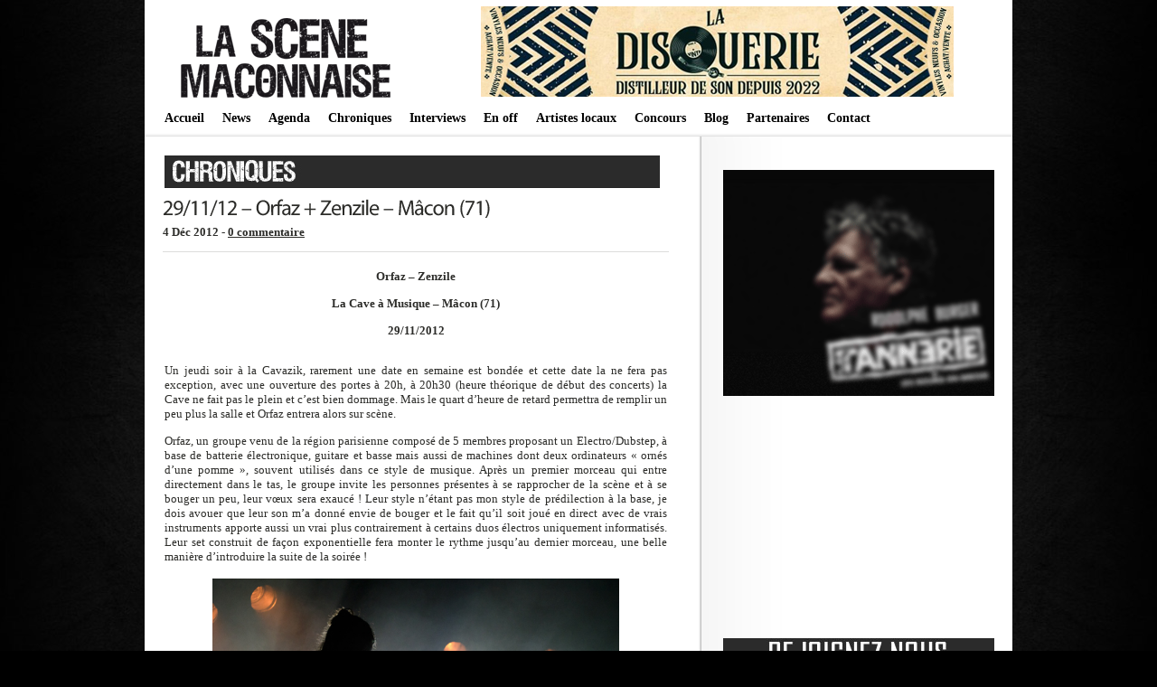

--- FILE ---
content_type: text/html; charset=UTF-8
request_url: https://lascenemaconnaise.fr/2012-orfaz-zenzile-macon/
body_size: 11427
content:


<!DOCTYPE html PUBLIC "-//W3C//DTD XHTML 1.0 Transitional//EN"
    "http://www.w3.org/TR/xhtml1/DTD/xhtml1-transitional.dtd">

<html xmlns="http://www.w3.org/1999/xhtml" lang="fr-FR">

<head>
<title>29/11/12 - Orfaz + Zenzile - Mâcon (71) - La scène mâconnaise </title>
<meta http-equiv="Content-Type" content="text/html; charset=UTF-8" />
<meta name="keywords" content="La Scène Mâconnaise, Webzine, Mâcon, 71, concerts, chroniques, interviews, agenda, annuaire, groupes locaux, programme, La Cave à Musique, Cavazik, le Spot, Crescent Jazz Club, festivals, sorties" />
<meta name="description" content="La Sc&egrave;ne M&acirc;connaise : webzine musical, promotion des groupes locaux et concerts/spectacles sur M&acirc;con et alentours : agenda, chroniques, interviews, annuaire, news... " />
<meta name="author" content="Fabien Dubois" /> 
<link rel="stylesheet" href="https://lascenemaconnaise.fr/wp-content/themes/lightword/style.css" type="text/css" />

<!-- Global site tag (gtag.js) - Google Analytics -->
<script async src="https://www.googletagmanager.com/gtag/js?id=UA-97707260-1"></script>
<script>
  window.dataLayer = window.dataLayer || [];
  function gtag(){dataLayer.push(arguments);}
  gtag('js', new Date());

  gtag('config', 'UA-97707260-1');
</script>


<script src="https://lascenemaconnaise.fr/wp-content/themes/lightword/js/cufon.js" type="text/javascript"></script>
<script src="https://lascenemaconnaise.fr/wp-content/themes/lightword/js/mp.font.js" type="text/javascript"></script>
<link rel="alternate" type="application/rss+xml" title="RSS 2.0" href="https://lascenemaconnaise.fr/feed/" />
<link rel="alternate" type="text/xml" title="RSS .92" href="https://lascenemaconnaise.fr/feed/rss/" />
<link rel="alternate" type="application/atom+xml" title="Atom 1.0" href="https://lascenemaconnaise.fr/feed/atom/" />
<link rel="pingback" href="https://lascenemaconnaise.fr/xmlrpc.php" />
<meta name='robots' content='index, follow, max-image-preview:large, max-snippet:-1, max-video-preview:-1' />
	<style>img:is([sizes="auto" i], [sizes^="auto," i]) { contain-intrinsic-size: 3000px 1500px }</style>
	
	<!-- This site is optimized with the Yoast SEO plugin v26.5 - https://yoast.com/wordpress/plugins/seo/ -->
	<link rel="canonical" href="https://lascenemaconnaise.fr/2012-orfaz-zenzile-macon/" />
	<meta property="og:locale" content="fr_FR" />
	<meta property="og:type" content="article" />
	<meta property="og:title" content="29/11/12 - Orfaz + Zenzile - Mâcon (71) - La scène mâconnaise" />
	<meta property="og:description" content="Orfaz &#8211; Zenzile La Cave à Musique – Mâcon (71) 29/11/2012 Un jeudi soir à la Cavazik, rarement une date en semaine est bondée et cette date la ne fera pas exception, avec une ouverture des portes à 20h, à 20h30 (heure théorique de début des concerts) la Cave ne fait pas le plein et [&hellip;]" />
	<meta property="og:url" content="https://lascenemaconnaise.fr/2012-orfaz-zenzile-macon/" />
	<meta property="og:site_name" content="La scène mâconnaise" />
	<meta property="article:publisher" content="https://www.facebook.com/La-Sc%c3%a8ne-M%c3%a2connaise-142387545810167/" />
	<meta property="article:published_time" content="2012-12-04T00:09:40+00:00" />
	<meta property="article:modified_time" content="2012-12-04T00:50:04+00:00" />
	<meta property="og:image" content="https://lascenemaconnaise.fr/img/img_chro/zenzile/DSC_0030.jpg" />
	<meta name="author" content="admin" />
	<meta name="twitter:card" content="summary_large_image" />
	<meta name="twitter:creator" content="@scenemaconnaise" />
	<meta name="twitter:site" content="@scenemaconnaise" />
	<meta name="twitter:label1" content="Écrit par" />
	<meta name="twitter:data1" content="admin" />
	<meta name="twitter:label2" content="Durée de lecture estimée" />
	<meta name="twitter:data2" content="3 minutes" />
	<script type="application/ld+json" class="yoast-schema-graph">{"@context":"https://schema.org","@graph":[{"@type":"WebPage","@id":"https://lascenemaconnaise.fr/2012-orfaz-zenzile-macon/","url":"https://lascenemaconnaise.fr/2012-orfaz-zenzile-macon/","name":"29/11/12 - Orfaz + Zenzile - Mâcon (71) - La scène mâconnaise","isPartOf":{"@id":"https://lascenemaconnaise.fr/#website"},"primaryImageOfPage":{"@id":"https://lascenemaconnaise.fr/2012-orfaz-zenzile-macon/#primaryimage"},"image":{"@id":"https://lascenemaconnaise.fr/2012-orfaz-zenzile-macon/#primaryimage"},"thumbnailUrl":"https://lascenemaconnaise.fr/img/img_chro/zenzile/DSC_0030.jpg","datePublished":"2012-12-04T00:09:40+00:00","dateModified":"2012-12-04T00:50:04+00:00","author":{"@id":"https://lascenemaconnaise.fr/#/schema/person/c4081895d1f8db7b29a324c4c9b8676b"},"breadcrumb":{"@id":"https://lascenemaconnaise.fr/2012-orfaz-zenzile-macon/#breadcrumb"},"inLanguage":"fr-FR","potentialAction":[{"@type":"ReadAction","target":["https://lascenemaconnaise.fr/2012-orfaz-zenzile-macon/"]}]},{"@type":"ImageObject","inLanguage":"fr-FR","@id":"https://lascenemaconnaise.fr/2012-orfaz-zenzile-macon/#primaryimage","url":"https://lascenemaconnaise.fr/img/img_chro/zenzile/DSC_0030.jpg","contentUrl":"https://lascenemaconnaise.fr/img/img_chro/zenzile/DSC_0030.jpg"},{"@type":"BreadcrumbList","@id":"https://lascenemaconnaise.fr/2012-orfaz-zenzile-macon/#breadcrumb","itemListElement":[{"@type":"ListItem","position":1,"name":"Accueil","item":"https://lascenemaconnaise.fr/"},{"@type":"ListItem","position":2,"name":"29/11/12 &#8211; Orfaz + Zenzile &#8211; Mâcon (71)"}]},{"@type":"WebSite","@id":"https://lascenemaconnaise.fr/#website","url":"https://lascenemaconnaise.fr/","name":"La scène mâconnaise","description":"Webzine musical en mâconnais","potentialAction":[{"@type":"SearchAction","target":{"@type":"EntryPoint","urlTemplate":"https://lascenemaconnaise.fr/?s={search_term_string}"},"query-input":{"@type":"PropertyValueSpecification","valueRequired":true,"valueName":"search_term_string"}}],"inLanguage":"fr-FR"},{"@type":"Person","@id":"https://lascenemaconnaise.fr/#/schema/person/c4081895d1f8db7b29a324c4c9b8676b","name":"admin","image":{"@type":"ImageObject","inLanguage":"fr-FR","@id":"https://lascenemaconnaise.fr/#/schema/person/image/","url":"https://secure.gravatar.com/avatar/f987b15f521b04179c7e0db2cc424c8b?s=96&d=mm&r=g","contentUrl":"https://secure.gravatar.com/avatar/f987b15f521b04179c7e0db2cc424c8b?s=96&d=mm&r=g","caption":"admin"},"url":"https://lascenemaconnaise.fr/author/adminlsm/"}]}</script>
	<!-- / Yoast SEO plugin. -->


<link rel="alternate" type="application/rss+xml" title="La scène mâconnaise &raquo; 29/11/12 &#8211; Orfaz + Zenzile &#8211; Mâcon (71) Flux des commentaires" href="https://lascenemaconnaise.fr/2012-orfaz-zenzile-macon/feed/" />
<script type="text/javascript">
/* <![CDATA[ */
window._wpemojiSettings = {"baseUrl":"https:\/\/s.w.org\/images\/core\/emoji\/15.0.3\/72x72\/","ext":".png","svgUrl":"https:\/\/s.w.org\/images\/core\/emoji\/15.0.3\/svg\/","svgExt":".svg","source":{"concatemoji":"https:\/\/lascenemaconnaise.fr\/wp-includes\/js\/wp-emoji-release.min.js?ver=6.7.4"}};
/*! This file is auto-generated */
!function(i,n){var o,s,e;function c(e){try{var t={supportTests:e,timestamp:(new Date).valueOf()};sessionStorage.setItem(o,JSON.stringify(t))}catch(e){}}function p(e,t,n){e.clearRect(0,0,e.canvas.width,e.canvas.height),e.fillText(t,0,0);var t=new Uint32Array(e.getImageData(0,0,e.canvas.width,e.canvas.height).data),r=(e.clearRect(0,0,e.canvas.width,e.canvas.height),e.fillText(n,0,0),new Uint32Array(e.getImageData(0,0,e.canvas.width,e.canvas.height).data));return t.every(function(e,t){return e===r[t]})}function u(e,t,n){switch(t){case"flag":return n(e,"\ud83c\udff3\ufe0f\u200d\u26a7\ufe0f","\ud83c\udff3\ufe0f\u200b\u26a7\ufe0f")?!1:!n(e,"\ud83c\uddfa\ud83c\uddf3","\ud83c\uddfa\u200b\ud83c\uddf3")&&!n(e,"\ud83c\udff4\udb40\udc67\udb40\udc62\udb40\udc65\udb40\udc6e\udb40\udc67\udb40\udc7f","\ud83c\udff4\u200b\udb40\udc67\u200b\udb40\udc62\u200b\udb40\udc65\u200b\udb40\udc6e\u200b\udb40\udc67\u200b\udb40\udc7f");case"emoji":return!n(e,"\ud83d\udc26\u200d\u2b1b","\ud83d\udc26\u200b\u2b1b")}return!1}function f(e,t,n){var r="undefined"!=typeof WorkerGlobalScope&&self instanceof WorkerGlobalScope?new OffscreenCanvas(300,150):i.createElement("canvas"),a=r.getContext("2d",{willReadFrequently:!0}),o=(a.textBaseline="top",a.font="600 32px Arial",{});return e.forEach(function(e){o[e]=t(a,e,n)}),o}function t(e){var t=i.createElement("script");t.src=e,t.defer=!0,i.head.appendChild(t)}"undefined"!=typeof Promise&&(o="wpEmojiSettingsSupports",s=["flag","emoji"],n.supports={everything:!0,everythingExceptFlag:!0},e=new Promise(function(e){i.addEventListener("DOMContentLoaded",e,{once:!0})}),new Promise(function(t){var n=function(){try{var e=JSON.parse(sessionStorage.getItem(o));if("object"==typeof e&&"number"==typeof e.timestamp&&(new Date).valueOf()<e.timestamp+604800&&"object"==typeof e.supportTests)return e.supportTests}catch(e){}return null}();if(!n){if("undefined"!=typeof Worker&&"undefined"!=typeof OffscreenCanvas&&"undefined"!=typeof URL&&URL.createObjectURL&&"undefined"!=typeof Blob)try{var e="postMessage("+f.toString()+"("+[JSON.stringify(s),u.toString(),p.toString()].join(",")+"));",r=new Blob([e],{type:"text/javascript"}),a=new Worker(URL.createObjectURL(r),{name:"wpTestEmojiSupports"});return void(a.onmessage=function(e){c(n=e.data),a.terminate(),t(n)})}catch(e){}c(n=f(s,u,p))}t(n)}).then(function(e){for(var t in e)n.supports[t]=e[t],n.supports.everything=n.supports.everything&&n.supports[t],"flag"!==t&&(n.supports.everythingExceptFlag=n.supports.everythingExceptFlag&&n.supports[t]);n.supports.everythingExceptFlag=n.supports.everythingExceptFlag&&!n.supports.flag,n.DOMReady=!1,n.readyCallback=function(){n.DOMReady=!0}}).then(function(){return e}).then(function(){var e;n.supports.everything||(n.readyCallback(),(e=n.source||{}).concatemoji?t(e.concatemoji):e.wpemoji&&e.twemoji&&(t(e.twemoji),t(e.wpemoji)))}))}((window,document),window._wpemojiSettings);
/* ]]> */
</script>
<style id='wp-emoji-styles-inline-css' type='text/css'>

	img.wp-smiley, img.emoji {
		display: inline !important;
		border: none !important;
		box-shadow: none !important;
		height: 1em !important;
		width: 1em !important;
		margin: 0 0.07em !important;
		vertical-align: -0.1em !important;
		background: none !important;
		padding: 0 !important;
	}
</style>
<link rel='stylesheet' id='wp-block-library-css' href='https://lascenemaconnaise.fr/wp-includes/css/dist/block-library/style.min.css?ver=6.7.4' type='text/css' media='all' />
<link rel='stylesheet' id='quads-style-css-css' href='https://lascenemaconnaise.fr/wp-content/plugins/quick-adsense-reloaded/includes/gutenberg/dist/blocks.style.build.css?ver=2.0.86.1' type='text/css' media='all' />
<style id='classic-theme-styles-inline-css' type='text/css'>
/*! This file is auto-generated */
.wp-block-button__link{color:#fff;background-color:#32373c;border-radius:9999px;box-shadow:none;text-decoration:none;padding:calc(.667em + 2px) calc(1.333em + 2px);font-size:1.125em}.wp-block-file__button{background:#32373c;color:#fff;text-decoration:none}
</style>
<style id='global-styles-inline-css' type='text/css'>
:root{--wp--preset--aspect-ratio--square: 1;--wp--preset--aspect-ratio--4-3: 4/3;--wp--preset--aspect-ratio--3-4: 3/4;--wp--preset--aspect-ratio--3-2: 3/2;--wp--preset--aspect-ratio--2-3: 2/3;--wp--preset--aspect-ratio--16-9: 16/9;--wp--preset--aspect-ratio--9-16: 9/16;--wp--preset--color--black: #000000;--wp--preset--color--cyan-bluish-gray: #abb8c3;--wp--preset--color--white: #ffffff;--wp--preset--color--pale-pink: #f78da7;--wp--preset--color--vivid-red: #cf2e2e;--wp--preset--color--luminous-vivid-orange: #ff6900;--wp--preset--color--luminous-vivid-amber: #fcb900;--wp--preset--color--light-green-cyan: #7bdcb5;--wp--preset--color--vivid-green-cyan: #00d084;--wp--preset--color--pale-cyan-blue: #8ed1fc;--wp--preset--color--vivid-cyan-blue: #0693e3;--wp--preset--color--vivid-purple: #9b51e0;--wp--preset--gradient--vivid-cyan-blue-to-vivid-purple: linear-gradient(135deg,rgba(6,147,227,1) 0%,rgb(155,81,224) 100%);--wp--preset--gradient--light-green-cyan-to-vivid-green-cyan: linear-gradient(135deg,rgb(122,220,180) 0%,rgb(0,208,130) 100%);--wp--preset--gradient--luminous-vivid-amber-to-luminous-vivid-orange: linear-gradient(135deg,rgba(252,185,0,1) 0%,rgba(255,105,0,1) 100%);--wp--preset--gradient--luminous-vivid-orange-to-vivid-red: linear-gradient(135deg,rgba(255,105,0,1) 0%,rgb(207,46,46) 100%);--wp--preset--gradient--very-light-gray-to-cyan-bluish-gray: linear-gradient(135deg,rgb(238,238,238) 0%,rgb(169,184,195) 100%);--wp--preset--gradient--cool-to-warm-spectrum: linear-gradient(135deg,rgb(74,234,220) 0%,rgb(151,120,209) 20%,rgb(207,42,186) 40%,rgb(238,44,130) 60%,rgb(251,105,98) 80%,rgb(254,248,76) 100%);--wp--preset--gradient--blush-light-purple: linear-gradient(135deg,rgb(255,206,236) 0%,rgb(152,150,240) 100%);--wp--preset--gradient--blush-bordeaux: linear-gradient(135deg,rgb(254,205,165) 0%,rgb(254,45,45) 50%,rgb(107,0,62) 100%);--wp--preset--gradient--luminous-dusk: linear-gradient(135deg,rgb(255,203,112) 0%,rgb(199,81,192) 50%,rgb(65,88,208) 100%);--wp--preset--gradient--pale-ocean: linear-gradient(135deg,rgb(255,245,203) 0%,rgb(182,227,212) 50%,rgb(51,167,181) 100%);--wp--preset--gradient--electric-grass: linear-gradient(135deg,rgb(202,248,128) 0%,rgb(113,206,126) 100%);--wp--preset--gradient--midnight: linear-gradient(135deg,rgb(2,3,129) 0%,rgb(40,116,252) 100%);--wp--preset--font-size--small: 13px;--wp--preset--font-size--medium: 20px;--wp--preset--font-size--large: 36px;--wp--preset--font-size--x-large: 42px;--wp--preset--spacing--20: 0.44rem;--wp--preset--spacing--30: 0.67rem;--wp--preset--spacing--40: 1rem;--wp--preset--spacing--50: 1.5rem;--wp--preset--spacing--60: 2.25rem;--wp--preset--spacing--70: 3.38rem;--wp--preset--spacing--80: 5.06rem;--wp--preset--shadow--natural: 6px 6px 9px rgba(0, 0, 0, 0.2);--wp--preset--shadow--deep: 12px 12px 50px rgba(0, 0, 0, 0.4);--wp--preset--shadow--sharp: 6px 6px 0px rgba(0, 0, 0, 0.2);--wp--preset--shadow--outlined: 6px 6px 0px -3px rgba(255, 255, 255, 1), 6px 6px rgba(0, 0, 0, 1);--wp--preset--shadow--crisp: 6px 6px 0px rgba(0, 0, 0, 1);}:where(.is-layout-flex){gap: 0.5em;}:where(.is-layout-grid){gap: 0.5em;}body .is-layout-flex{display: flex;}.is-layout-flex{flex-wrap: wrap;align-items: center;}.is-layout-flex > :is(*, div){margin: 0;}body .is-layout-grid{display: grid;}.is-layout-grid > :is(*, div){margin: 0;}:where(.wp-block-columns.is-layout-flex){gap: 2em;}:where(.wp-block-columns.is-layout-grid){gap: 2em;}:where(.wp-block-post-template.is-layout-flex){gap: 1.25em;}:where(.wp-block-post-template.is-layout-grid){gap: 1.25em;}.has-black-color{color: var(--wp--preset--color--black) !important;}.has-cyan-bluish-gray-color{color: var(--wp--preset--color--cyan-bluish-gray) !important;}.has-white-color{color: var(--wp--preset--color--white) !important;}.has-pale-pink-color{color: var(--wp--preset--color--pale-pink) !important;}.has-vivid-red-color{color: var(--wp--preset--color--vivid-red) !important;}.has-luminous-vivid-orange-color{color: var(--wp--preset--color--luminous-vivid-orange) !important;}.has-luminous-vivid-amber-color{color: var(--wp--preset--color--luminous-vivid-amber) !important;}.has-light-green-cyan-color{color: var(--wp--preset--color--light-green-cyan) !important;}.has-vivid-green-cyan-color{color: var(--wp--preset--color--vivid-green-cyan) !important;}.has-pale-cyan-blue-color{color: var(--wp--preset--color--pale-cyan-blue) !important;}.has-vivid-cyan-blue-color{color: var(--wp--preset--color--vivid-cyan-blue) !important;}.has-vivid-purple-color{color: var(--wp--preset--color--vivid-purple) !important;}.has-black-background-color{background-color: var(--wp--preset--color--black) !important;}.has-cyan-bluish-gray-background-color{background-color: var(--wp--preset--color--cyan-bluish-gray) !important;}.has-white-background-color{background-color: var(--wp--preset--color--white) !important;}.has-pale-pink-background-color{background-color: var(--wp--preset--color--pale-pink) !important;}.has-vivid-red-background-color{background-color: var(--wp--preset--color--vivid-red) !important;}.has-luminous-vivid-orange-background-color{background-color: var(--wp--preset--color--luminous-vivid-orange) !important;}.has-luminous-vivid-amber-background-color{background-color: var(--wp--preset--color--luminous-vivid-amber) !important;}.has-light-green-cyan-background-color{background-color: var(--wp--preset--color--light-green-cyan) !important;}.has-vivid-green-cyan-background-color{background-color: var(--wp--preset--color--vivid-green-cyan) !important;}.has-pale-cyan-blue-background-color{background-color: var(--wp--preset--color--pale-cyan-blue) !important;}.has-vivid-cyan-blue-background-color{background-color: var(--wp--preset--color--vivid-cyan-blue) !important;}.has-vivid-purple-background-color{background-color: var(--wp--preset--color--vivid-purple) !important;}.has-black-border-color{border-color: var(--wp--preset--color--black) !important;}.has-cyan-bluish-gray-border-color{border-color: var(--wp--preset--color--cyan-bluish-gray) !important;}.has-white-border-color{border-color: var(--wp--preset--color--white) !important;}.has-pale-pink-border-color{border-color: var(--wp--preset--color--pale-pink) !important;}.has-vivid-red-border-color{border-color: var(--wp--preset--color--vivid-red) !important;}.has-luminous-vivid-orange-border-color{border-color: var(--wp--preset--color--luminous-vivid-orange) !important;}.has-luminous-vivid-amber-border-color{border-color: var(--wp--preset--color--luminous-vivid-amber) !important;}.has-light-green-cyan-border-color{border-color: var(--wp--preset--color--light-green-cyan) !important;}.has-vivid-green-cyan-border-color{border-color: var(--wp--preset--color--vivid-green-cyan) !important;}.has-pale-cyan-blue-border-color{border-color: var(--wp--preset--color--pale-cyan-blue) !important;}.has-vivid-cyan-blue-border-color{border-color: var(--wp--preset--color--vivid-cyan-blue) !important;}.has-vivid-purple-border-color{border-color: var(--wp--preset--color--vivid-purple) !important;}.has-vivid-cyan-blue-to-vivid-purple-gradient-background{background: var(--wp--preset--gradient--vivid-cyan-blue-to-vivid-purple) !important;}.has-light-green-cyan-to-vivid-green-cyan-gradient-background{background: var(--wp--preset--gradient--light-green-cyan-to-vivid-green-cyan) !important;}.has-luminous-vivid-amber-to-luminous-vivid-orange-gradient-background{background: var(--wp--preset--gradient--luminous-vivid-amber-to-luminous-vivid-orange) !important;}.has-luminous-vivid-orange-to-vivid-red-gradient-background{background: var(--wp--preset--gradient--luminous-vivid-orange-to-vivid-red) !important;}.has-very-light-gray-to-cyan-bluish-gray-gradient-background{background: var(--wp--preset--gradient--very-light-gray-to-cyan-bluish-gray) !important;}.has-cool-to-warm-spectrum-gradient-background{background: var(--wp--preset--gradient--cool-to-warm-spectrum) !important;}.has-blush-light-purple-gradient-background{background: var(--wp--preset--gradient--blush-light-purple) !important;}.has-blush-bordeaux-gradient-background{background: var(--wp--preset--gradient--blush-bordeaux) !important;}.has-luminous-dusk-gradient-background{background: var(--wp--preset--gradient--luminous-dusk) !important;}.has-pale-ocean-gradient-background{background: var(--wp--preset--gradient--pale-ocean) !important;}.has-electric-grass-gradient-background{background: var(--wp--preset--gradient--electric-grass) !important;}.has-midnight-gradient-background{background: var(--wp--preset--gradient--midnight) !important;}.has-small-font-size{font-size: var(--wp--preset--font-size--small) !important;}.has-medium-font-size{font-size: var(--wp--preset--font-size--medium) !important;}.has-large-font-size{font-size: var(--wp--preset--font-size--large) !important;}.has-x-large-font-size{font-size: var(--wp--preset--font-size--x-large) !important;}
:where(.wp-block-post-template.is-layout-flex){gap: 1.25em;}:where(.wp-block-post-template.is-layout-grid){gap: 1.25em;}
:where(.wp-block-columns.is-layout-flex){gap: 2em;}:where(.wp-block-columns.is-layout-grid){gap: 2em;}
:root :where(.wp-block-pullquote){font-size: 1.5em;line-height: 1.6;}
</style>
<link rel='stylesheet' id='contact-form-7-css' href='https://lascenemaconnaise.fr/wp-content/plugins/contact-form-7/includes/css/styles.css?ver=6.1.4' type='text/css' media='all' />
<link rel='stylesheet' id='easingslider-css' href='https://lascenemaconnaise.fr/wp-content/plugins/easing-slider/assets/css/public.min.css?ver=3.0.8' type='text/css' media='all' />
<script type="text/javascript" src="https://lascenemaconnaise.fr/wp-includes/js/jquery/jquery.min.js?ver=3.7.1" id="jquery-core-js"></script>
<script type="text/javascript" src="https://lascenemaconnaise.fr/wp-includes/js/jquery/jquery-migrate.min.js?ver=3.4.1" id="jquery-migrate-js"></script>
<script type="text/javascript" src="https://lascenemaconnaise.fr/wp-content/plugins/easing-slider/assets/js/public.min.js?ver=3.0.8" id="easingslider-js"></script>
<link rel="https://api.w.org/" href="https://lascenemaconnaise.fr/wp-json/" /><link rel="alternate" title="JSON" type="application/json" href="https://lascenemaconnaise.fr/wp-json/wp/v2/posts/1728" /><link rel="EditURI" type="application/rsd+xml" title="RSD" href="https://lascenemaconnaise.fr/xmlrpc.php?rsd" />
<meta name="generator" content="WordPress 6.7.4" />
<link rel='shortlink' href='https://lascenemaconnaise.fr/?p=1728' />
<link rel="alternate" title="oEmbed (JSON)" type="application/json+oembed" href="https://lascenemaconnaise.fr/wp-json/oembed/1.0/embed?url=https%3A%2F%2Flascenemaconnaise.fr%2F2012-orfaz-zenzile-macon%2F" />
<link rel="alternate" title="oEmbed (XML)" type="text/xml+oembed" href="https://lascenemaconnaise.fr/wp-json/oembed/1.0/embed?url=https%3A%2F%2Flascenemaconnaise.fr%2F2012-orfaz-zenzile-macon%2F&#038;format=xml" />
<script>document.cookie = 'quads_browser_width='+screen.width;</script></head>

<body>
<div id="body">
<div id="header">




    <div class="logo"><a title="IMAGE_LOGO" href="https://lascenemaconnaise.fr"><img src="https://lascenemaconnaise.fr/img/banner.png" border="0"/></a></div>
    <div class="pub">
	

<a href="https://lascenemaconnaise.fr/wp-content/themes/lightword/pub.php?file=PUB2" target="_blank"> <img src="https://lascenemaconnaise.fr/img/partenariat/disquerie.jpg" /> </a>

</div>
    <div class="clear"></div>
    <div class="menu"><div class="menu-menutest-container"><ul id="menu-menutest" class="menu"><li id="menu-item-23" class="menu-item menu-item-type-custom menu-item-object-custom menu-item-home menu-item-23"><a href="https://lascenemaconnaise.fr/">Accueil</a></li>
<li id="menu-item-22" class="menu-item menu-item-type-taxonomy menu-item-object-category menu-item-22"><a href="https://lascenemaconnaise.fr/category/news/">News</a></li>
<li id="menu-item-441" class="menu-item menu-item-type-post_type menu-item-object-page menu-item-441"><a href="https://lascenemaconnaise.fr/concerts-spectacles-macon-71/">Agenda</a></li>
<li id="menu-item-20" class="menu-item menu-item-type-taxonomy menu-item-object-category current-post-ancestor current-menu-parent current-post-parent menu-item-20"><a href="https://lascenemaconnaise.fr/category/chroniques/">Chroniques</a></li>
<li id="menu-item-21" class="menu-item menu-item-type-taxonomy menu-item-object-category menu-item-21"><a href="https://lascenemaconnaise.fr/category/interviews/">Interviews</a></li>
<li id="menu-item-415" class="menu-item menu-item-type-post_type menu-item-object-page menu-item-415"><a href="https://lascenemaconnaise.fr/en-off/">En off</a></li>
<li id="menu-item-18" class="menu-item menu-item-type-post_type menu-item-object-page menu-item-18"><a href="https://lascenemaconnaise.fr/annuaire/">Artistes locaux</a></li>
<li id="menu-item-7061" class="menu-item menu-item-type-taxonomy menu-item-object-category menu-item-7061"><a href="https://lascenemaconnaise.fr/category/concours/">Concours</a></li>
<li id="menu-item-6225" class="menu-item menu-item-type-taxonomy menu-item-object-category menu-item-6225"><a href="https://lascenemaconnaise.fr/category/leblog/">Blog</a></li>
<li id="menu-item-136" class="menu-item menu-item-type-post_type menu-item-object-page menu-item-136"><a href="https://lascenemaconnaise.fr/partenaires/">Partenaires</a></li>
<li id="menu-item-19" class="menu-item menu-item-type-post_type menu-item-object-page menu-item-19"><a href="https://lascenemaconnaise.fr/contact/">Contact</a></li>
</ul></div></div>
</div>
<div class="clear"></div>

<div id="content"><div id="content-body">
<img src="https://lascenemaconnaise.fr/img/6.jpg" />
<br/>

<div class="post-1728 post type-post status-publish format-standard hentry category-chroniques tag-26 tag-359 tag-37 tag-cavazik tag-cave-a-musique tag-chronique tag-concert tag-dub tag-dubstep tag-electro tag-la-scene-maconnaise tag-live tag-macon tag-novembre tag-orfaz tag-zenzile" id="post-1728">
<h1>29/11/12 &#8211; Orfaz + Zenzile &#8211; Mâcon (71)</h1>
<h3>4 Déc 2012 - <a title="Aucun commentaire" href="https://lascenemaconnaise.fr/2012-orfaz-zenzile-macon/">0 commentaire </a></h3>
<h2></h2>
<p><strong></p>
<p style="text-align: center;">Orfaz &#8211; Zenzile</p>
<p style="text-align: center;">La Cave à Musique – Mâcon (71)</p>
<p style="text-align: center;">29/11/2012</p>
<p></strong></p>
<p style="text-align: justify;">
Un jeudi soir à la Cavazik, rarement une date en semaine est bondée et cette date la ne fera pas exception, avec une ouverture des portes à 20h, à 20h30 (heure  théorique de début des concerts)  la Cave ne fait pas le plein et c’est bien dommage. Mais le quart d’heure de retard permettra de remplir un peu plus la salle et Orfaz entrera alors sur scène. </p>
<p style="text-align: justify;">
Orfaz, un groupe venu de la région parisienne composé de 5 membres proposant un Electro/Dubstep, à base de batterie électronique, guitare et basse mais aussi de machines dont deux ordinateurs « ornés d&rsquo;une pomme », souvent utilisés dans ce style de musique. Après un premier morceau qui entre directement dans le tas, le groupe invite les personnes présentes à se rapprocher de la scène et à se bouger un peu, leur vœux sera exaucé ! Leur style n’étant pas mon style de prédilection à la base, je dois avouer que leur son m’a donné envie de bouger et le fait qu’il soit joué en direct avec de vrais instruments apporte aussi un vrai plus contrairement à certains duos électros uniquement informatisés. Leur set construit de façon exponentielle fera monter le rythme jusqu’au dernier morceau, une belle manière d’introduire la suite de la soirée !</p>
<p style="text-align: center;">
<img decoding="async" src="https://lascenemaconnaise.fr/img/img_chro/zenzile/DSC_0030.jpg" width="450px" alt="" /><br />
<img decoding="async" src="https://lascenemaconnaise.fr/img/img_chro/zenzile/DSC_0041.jpg" height="375px" alt="" /><img decoding="async" src="https://lascenemaconnaise.fr/img/img_chro/zenzile/DSC_0095.jpg" height="375px" alt="" /><br />
<img decoding="async" src="https://lascenemaconnaise.fr/img/img_chro/zenzile/DSC_0098.jpg" height="375px" alt="" /><img decoding="async" src="https://lascenemaconnaise.fr/img/img_chro/zenzile/DSC_0080.jpg" height="375px" alt="" /><br />
<img decoding="async" src="https://lascenemaconnaise.fr/img/img_chro/zenzile/DSC_0085.jpg" width="450px" alt="" /><br />

</p>
<p style="text-align: justify;">
Zenzile entrera sur scène, formé dans les années 90, le groupe a subit de nombreuses compositions avec divers changements de musiciens et de personnes officiants aux chants pour un disque ou une tournée. Je dois avouer que je ne me suis jamais penché sur l’univers du groupe, le connaissant surtout de nom, et ce soir leur set m’a dans l’ensemble convaincu mais pas totalement. Ce changement répétitif de membres entre les morceaux m’a particulièrement déstabilisé : un mix entre morceaux à deux voix ou une seule et morceaux uniquement musicaux, le groupe part dans plusieurs directions en essayant à la fois de faire plaisir aux anciens fans et aux nouveaux fans mais du coup n’ayant à mon goût pas un univers « propre ». Si cette particularité aura l’honneur d’être saluée par certaines personnes dans la foule, elle me laissera un peu de marbre provoquant même à mon goût un creu pendant une partie du set. Malgré tout le groupe nous propose une musique de qualité notamment lors des parties dub, mais aussi un côté qui groove comme sur le titre « Stay » issu du dernier album qui m’avait particulièrement convaincu sur le CD et encore plus en live ! Pas moins de 2 rappels seront effectués devant une salle qui s’est malgré tout un peu plus remplie au fur et à mesure de la soirée. Le groupe reste donc une valeur sûre dans le paysage musical français.</p>
<p style="text-align: center;">
<img decoding="async" src="https://lascenemaconnaise.fr/img/img_chro/zenzile/DSC_0100.jpg" width="450px" alt="" /><br />
<img decoding="async" src="https://lascenemaconnaise.fr/img/img_chro/zenzile/DSC_0115.jpg" height="375px" alt="" /><img decoding="async" src="https://lascenemaconnaise.fr/img/img_chro/zenzile/DSC_0170.jpg" height="375px" alt="" /><br />
<img decoding="async" src="https://lascenemaconnaise.fr/img/img_chro/zenzile/DSC_0102.jpg" width="450px" alt="" /><br />
<img decoding="async" src="https://lascenemaconnaise.fr/img/img_chro/zenzile/DSC_0147.jpg" width="450px" alt="" /><br />
<img decoding="async" src="https://lascenemaconnaise.fr/img/img_chro/zenzile/DSC_0153.jpg" width="450px" alt="" /><br />

</p>
<p style="text-align: justify;">
Je regrette que les gens n’aient pas répondu plus nombreux à cette soirée, la faute au placement en milieu de semaine, en fin de mois, dans une ville qui n’est pas receptive à ce style ou à la grosse date du lendemain ? Mystère… en tout cas les personnes présentes ce soir là n’étaient pas déçue et c’est ce qui compte ! Une fois de plus merci à l’ensemble de la Cave.</p>
<p style="text-align: right;">
<strong>Article / Photos :</strong> <a href="http://dubois-fabien.fr">Fabien Dubois</a></p>

<!-- WP QUADS Content Ad Plugin v. 2.0.86.1 -->
<div class="quads-location quads-ad3" id="quads-ad3" style="float:none;margin:10px 0 10px 0;text-align:center;">
<script async src="//pagead2.googlesyndication.com/pagead/js/adsbygoogle.js"></script>
<!-- LSM Pub fin article -->
<ins class="adsbygoogle"
     style="display:inline-block;width:468px;height:60px"
     data-ad-client="ca-pub-2865314630377288"
     data-ad-slot="6712873271"></ins>
<script>
(adsbygoogle = window.adsbygoogle || []).push({});
</script>
</div>

<div class="cat_tags">
<div class="category">Tagué avec: <a href="https://lascenemaconnaise.fr/tag/2012/" rel="tag">2012</a>, <a href="https://lascenemaconnaise.fr/tag/291112/" rel="tag">29/11/12</a>, <a href="https://lascenemaconnaise.fr/tag/71/" rel="tag">71</a>, <a href="https://lascenemaconnaise.fr/tag/cavazik/" rel="tag">Cavazik</a>, <a href="https://lascenemaconnaise.fr/tag/cave-a-musique/" rel="tag">Cave à Musique</a>, <a href="https://lascenemaconnaise.fr/tag/chronique/" rel="tag">chronique</a>, <a href="https://lascenemaconnaise.fr/tag/concert/" rel="tag">concert</a>, <a href="https://lascenemaconnaise.fr/tag/dub/" rel="tag">dub</a>, <a href="https://lascenemaconnaise.fr/tag/dubstep/" rel="tag">dubstep</a>, <a href="https://lascenemaconnaise.fr/tag/electro/" rel="tag">electro</a>, <a href="https://lascenemaconnaise.fr/tag/la-scene-maconnaise/" rel="tag">la scène mâconnaise</a>, <a href="https://lascenemaconnaise.fr/tag/live/" rel="tag">live</a>, <a href="https://lascenemaconnaise.fr/tag/macon/" rel="tag">mâcon</a>, <a href="https://lascenemaconnaise.fr/tag/novembre/" rel="tag">novembre</a>, <a href="https://lascenemaconnaise.fr/tag/orfaz/" rel="tag">orfaz</a>, <a href="https://lascenemaconnaise.fr/tag/zenzile/" rel="tag">zenzile</a></div>
<div class="continue">Aucun commentaire</div>
<div class="clear"></div></div><div class="cat_tags_close"></div>

</div>

<h2 id="comments">Aucun commentaire	<a href="#postcomment" title="Laisser un commentaire"></a>
</h2>

	<p>Pas de commentaire pour le moment.</p>

<h2 id="postcomment">Laisser un commentaire</h2>


<form action="https://lascenemaconnaise.fr/wp-comments-post.php" method="post" id="commentform">


<p><input type="text" name="author" id="author" value="" size="22" tabindex="1" />
<label for="author"><small>Nom (obligatoire)</small></label></p>

<p><input type="text" name="email" id="email" value="" size="22" tabindex="2" />
<label for="email"><small>Mail (ne sera pas publié) (obligatoire)</small></label></p>

<p><input type="text" name="url" id="url" value="" size="22" tabindex="3" />
<label for="url"><small>Site Internet</small></label></p>


<!--<p><small><strong>XHTML:</strong> Vous pouvez utiliser ces balises: &lt;a href=&quot;&quot; title=&quot;&quot;&gt; &lt;abbr title=&quot;&quot;&gt; &lt;acronym title=&quot;&quot;&gt; &lt;b&gt; &lt;blockquote cite=&quot;&quot;&gt; &lt;cite&gt; &lt;code&gt; &lt;del datetime=&quot;&quot;&gt; &lt;em&gt; &lt;i&gt; &lt;q cite=&quot;&quot;&gt; &lt;s&gt; &lt;strike&gt; &lt;strong&gt; </small></p>-->

<p><textarea autocomplete="new-password"  id="aaf1448d6e"  name="aaf1448d6e"   cols="100%" rows="10" tabindex="4"></textarea><textarea id="comment" aria-label="hp-comment" aria-hidden="true" name="comment" autocomplete="new-password" style="padding:0 !important;clip:rect(1px, 1px, 1px, 1px) !important;position:absolute !important;white-space:nowrap !important;height:1px !important;width:1px !important;overflow:hidden !important;" tabindex="-1"></textarea><script data-noptimize>document.getElementById("comment").setAttribute( "id", "a05c909628bbb69bc3d09dfaebd0acfc" );document.getElementById("aaf1448d6e").setAttribute( "id", "comment" );</script></p>

<p><input name="submit" type="submit" id="submit" tabindex="5" value="Envoyer le commentaire" />

<input type="hidden" name="comment_post_ID" value="1728" />
</p>
<p></p>
</form>




<div class="newer_older"></div>
</div>
<div id="content-sidebar">
<div class="content-sidebar">






<p align="center">



 

		 

	
	
	</p>
	
  


  

 <p align="center"><a href="http://lascenemaconnaise.fr/contact/" target="_blank" ><img src="https://lascenemaconnaise.fr/img/pubpromo.gif" /><br/>  


 <script async src="//pagead2.googlesyndication.com/pagead/js/adsbygoogle.js"></script>
<!-- LSM Sidebar -->
<ins class="adsbygoogle"
     style="display:inline-block;width:300px;height:250px"
     data-ad-client="ca-pub-2865314630377288"
     data-ad-slot="6177819134"></ins>
<script>
(adsbygoogle = window.adsbygoogle || []).push({});
</script> 

<p align="center"><img src="https://lascenemaconnaise.fr/img/icones/follow.jpg" /><br/><a href="https://www.facebook.com/La-Sc%C3%A8ne-M%C3%A2connaise-142387545810167/" target="_blank" ><img src="https://lascenemaconnaise.fr/img/icones/facebook2.png" /></a> <a href="https://twitter.com/scenemaconnaise" target="_blank" ><img src="https://lascenemaconnaise.fr/img/icones/twitter2.png" /></a> <a href="https://www.youtube.com/watch?v=h_H_wKBbgTE" target="_blank" ><img src="https://lascenemaconnaise.fr/img/icones/youtube2.png" /></a> <a href="https://www.instagram.com/lascenemaconnaise/" target="_blank" ><img src="https://lascenemaconnaise.fr/img/icones/insta2.png" /></a> </p><br/> 




</div>
</div><div class="clear"></div>
</div>
<div id="footer">
<span class="text">Copyright &copy; 2026 <a href="https://lascenemaconnaise.fr">La scène mâconnaise</a> - <a href="http://dubois-fabien.fr" target="_blank">Dubois Fabien</a> &middot; Powered by <a href="http://www.wordpress.org" title="Wordpress" target="_blank">Wordpress</a> &middot; <a href="http://lascenemaconnaise.free.fr/index.php/mentions-legales/" target="_blank">Mentions légales</a>
</div>

</div>
  
<script type="text/javascript" src="https://lascenemaconnaise.fr/wp-includes/js/dist/hooks.min.js?ver=4d63a3d491d11ffd8ac6" id="wp-hooks-js"></script>
<script type="text/javascript" src="https://lascenemaconnaise.fr/wp-includes/js/dist/i18n.min.js?ver=5e580eb46a90c2b997e6" id="wp-i18n-js"></script>
<script type="text/javascript" id="wp-i18n-js-after">
/* <![CDATA[ */
wp.i18n.setLocaleData( { 'text direction\u0004ltr': [ 'ltr' ] } );
/* ]]> */
</script>
<script type="text/javascript" src="https://lascenemaconnaise.fr/wp-content/plugins/contact-form-7/includes/swv/js/index.js?ver=6.1.4" id="swv-js"></script>
<script type="text/javascript" id="contact-form-7-js-translations">
/* <![CDATA[ */
( function( domain, translations ) {
	var localeData = translations.locale_data[ domain ] || translations.locale_data.messages;
	localeData[""].domain = domain;
	wp.i18n.setLocaleData( localeData, domain );
} )( "contact-form-7", {"translation-revision-date":"2025-02-06 12:02:14+0000","generator":"GlotPress\/4.0.3","domain":"messages","locale_data":{"messages":{"":{"domain":"messages","plural-forms":"nplurals=2; plural=n > 1;","lang":"fr"},"This contact form is placed in the wrong place.":["Ce formulaire de contact est plac\u00e9 dans un mauvais endroit."],"Error:":["Erreur\u00a0:"]}},"comment":{"reference":"includes\/js\/index.js"}} );
/* ]]> */
</script>
<script type="text/javascript" id="contact-form-7-js-before">
/* <![CDATA[ */
var wpcf7 = {
    "api": {
        "root": "https:\/\/lascenemaconnaise.fr\/wp-json\/",
        "namespace": "contact-form-7\/v1"
    }
};
/* ]]> */
</script>
<script type="text/javascript" src="https://lascenemaconnaise.fr/wp-content/plugins/contact-form-7/includes/js/index.js?ver=6.1.4" id="contact-form-7-js"></script>
<script type="text/javascript" src="https://lascenemaconnaise.fr/wp-content/plugins/quick-adsense-reloaded/assets/js/ads.js?ver=2.0.86.1" id="quads-ads-js"></script>
</body>
</html>

--- FILE ---
content_type: text/html; charset=utf-8
request_url: https://www.google.com/recaptcha/api2/aframe
body_size: 269
content:
<!DOCTYPE HTML><html><head><meta http-equiv="content-type" content="text/html; charset=UTF-8"></head><body><script nonce="KvzONFbz4uNrrRKvWRy5-w">/** Anti-fraud and anti-abuse applications only. See google.com/recaptcha */ try{var clients={'sodar':'https://pagead2.googlesyndication.com/pagead/sodar?'};window.addEventListener("message",function(a){try{if(a.source===window.parent){var b=JSON.parse(a.data);var c=clients[b['id']];if(c){var d=document.createElement('img');d.src=c+b['params']+'&rc='+(localStorage.getItem("rc::a")?sessionStorage.getItem("rc::b"):"");window.document.body.appendChild(d);sessionStorage.setItem("rc::e",parseInt(sessionStorage.getItem("rc::e")||0)+1);localStorage.setItem("rc::h",'1768672582777');}}}catch(b){}});window.parent.postMessage("_grecaptcha_ready", "*");}catch(b){}</script></body></html>

--- FILE ---
content_type: text/css
request_url: https://lascenemaconnaise.fr/wp-content/themes/lightword/style.css
body_size: 11291
content:
/*
Theme Name: LightWord
Theme URI: http://students.info.uaic.ro/~andrei.luca/blog/lightword-theme
Description: Simply clever theme with two columns, right-sidebar, fixed-width and widget-ready. Compatible with Wordpress 2.7, valid XHTML & CSS. Please update to latest version - <a href="http://www.wpthemes.ch">Traduction WP Themes</a>
Author: Andrei Luca
Author URI: http://students.info.uaic.ro/~andrei.luca/
Version: 1.1.3
Tags: black, white, light, sticky-post, two-columns, right-sidebar, fixed-width
.
Released under the <a href="http://www.opensource.org/licenses/gpl-license.php">GPL</a>.
.
*/

/* RESET */
html,body,div,span,applet,object,iframe,h1,h2,h3,h4,h5,h6,p,blockquote,pre,a,abbr,acronym,address,big,cite,code,del,dfn,em,font,img,ins,kbd,q,s,samp,small,strike,strong,sub,sup,tt,var,dl,dt,dd,ol,ul,li,fieldset,form,label,legend,table,caption,tbody,tfoot,thead,tr,th,td{border:0;outline:0;vertical-align:baseline;background:transparent;margin:0;padding:0;}

/* BASIC */
*:focus{outline:none;}
.clear{clear:both;}
body{background: #000 url('images/background.jpg') repeat-y center top;font-family:Tahoma;font-size:11px;}
p{font-size:1.2em;padding:2px; margin-bottom: 10px;}
a{color:#9D9793;}
h1{background-color:#FFF;border-bottom:1px;letter-spacing:-1px;font-size:24px;padding-bottom:3px;font-weight:400;margin:10px 0 3px 0;font-family:Georgia;}
h1 a{border:0;text-decoration:none;color:#2C2C29;}
h2{background-color:#FFF;border-bottom:1px solid #DCDCDB;letter-spacing:-1px;font-size:24px;padding-bottom:3px;font-weight:400;margin:10px 0 3px 0;font-family:Georgia;}
h2 a{border:0;text-decoration:none;color:#2C2C29;display:block;}
img,img a{border:none;padding:2px;}
hr{color:#DCDCDB;background-color:#DCDCDB;height:1px;border:0px;}
pre{width:540px; white-space:pre-wrap;}


/* LAYOUT */
#body{width:960px;text-align:left;margin:0 auto;background-color:#FFF;color:#2C2C29;}
#logo{float:left;position:relative;top:10px;left:-12px;}
h1#logo,h1#logo a{font-size:26px;color:#FFF;text-decoration:none;text-transform:uppercase;}
h1#logo small{color:#FFF;font-size:12px;min-height:12px;}
*:first-child+html h1#logo small{margin-top:-7px;}
* html h1#logo small{margin-top:-7px;}

#header{background:#FFFFFF url('images/header.png') no-repeat; height:170px; width:960px;padding:0 0px; text-decoration: none; }
#content{background: url(images/content_middle.png) repeat-y;padding:0 10px 0 20px;}
#index_bann{ height:170px; width:915px;padding:0px 2px 15px; text-decoration: none; }

#content-body{background-color:#FFF;float:left;width:560px;min-height:300px;overflow:hidden;}
#content-sidebar{float:right; width:320px; }
#content-sidebar .hr{background:#000000 url(images/bg.png) no-repeat 0 -316px;height:2px;}
#footer{background: url(images/footer.png) no-repeat 0;height:43px;}
#footer .text{color:#8D837B;display:block;font-size:10px;padding:12px;}
#footer .top{float:right;width:30px;height:18px;position:relative;top:-28px;right:100px;display:block;}

/* WP */
blockquote{margin:20px;border-left:7px solid #DDD;padding:5px;background-color:#F5F5F5;width:470px;font-size:9px;}
.wp-caption{border:1px solid #ddd;text-align:center;background-color:#f3f3f3;padding-top:4px;}
.wp-caption img{border:none;margin:0;padding:0;}
.wp-caption p.wp-caption-text{font-size:11px;line-height:17px;color:#111;margin:0;padding:0 4px 5px;}
.alignleft,img.alignleft{float:left;margin:5px 10px 5px 0;}
.alignright,img.alignright{float:right;margin:5px 0 5px 10px;}
.aligncenter,div.aligncenter,img.aligncenter{text-align:center;display:block;margin:10px auto;}

/* FRONT MENU */ 

ul#front_menu{width:600px;height:24px;position:relative;top:31px;float:left;text-transform:uppercase;overflow:hidden;}
#front_menu li{list-style:none;float:left;margin-right:6px;}
* html #front_menu li{display:inline;}
#front_menu li a{display:block;background:url(images/nav.png) no-repeat left top;height:24px;padding-left:15px;color:#2C2C29;font:700 .88em/26px Arial, Helvetica, sans-serif;text-decoration:none;cursor:pointer;}
#front_menu li a span{display:block;background:url(images/nav.png) no-repeat right top;height:24px;line-height:24px;padding-right:15px;}
#front_menu li a:hover,#front_menu li a.s{background-position:left bottom;}
#front_menu li a:hover span,#front_menu li a.s span{background-position:right bottom;}
* html #front_menu li a,* html #front_menu li a span{width:1%;white-space:nowrap;cursor:pointer;}
* html #front_menu li a span{position:relative;z-index:2;}

/*LOGO*/




.logo{
	float:left;
	width:280px;
	height:110px;
	margin-top:8px;
	margin-left:20px;
	background:#FFFFFF;
	}



/* PUB FAB */
.pub{
	float:right;
	width:575px;
	height:100px;
	background-color:#FFFFFF;
	margin-right:15px;
	margin-top:5px;
	}




/* MENU FAB */
.menu{
	float:none;
	width:960px;
	height:35px;
	margin-top:5px;
	margin-left:6px;
	
	}


.menu a{margin-left:16px; color:#000000; font-size:14px; font-weight:bold; text-decoration:none; }
.menu a:hover{color:#cdcad1; text-decoration:underline;}

.menu ul {margin: 0; padding: 0; 
	list-style-type: none; list-style-image: none;  }
	
.menu li { float:left; padding:0 4px 0 0; text-align: center;	}


/*LAST INTERVIEWS ET CHRONIQUES*/



.last_interview{
	float:left;
	}

.last_interview a{color:#000000; font-weight:bold; text-decoration:underline;}
.last_interview a:hover{color:#000000; font-weight:bold; text-decoration:none;}

.interview{
	text-align: center;
	}
	
.interview a{color:#000000; font-weight:bold; text-decoration:none;}
.interview a:hover{color:#000000; font-weight:bold; text-decoration:underline;}

.last_chronique{
	float:right;
	}

.last_chronique a{color:#000000; font-weight:bold; text-decoration:underline;}
.last_chronique a:hover{color:#000000; font-weight:bold; text-decoration:none;}

.chronique{
	text-align: center;
	}
	
.chronique a{color:#000000; font-weight:bold; text-decoration:none;}
.chronique a:hover{color:#000000; font-weight:bold; text-decoration:underline;}


/*ANNUAIRE*/

.photo_annuaire{
	float:left;

	width:200px;
	}

.info_annuaire{
	float:right;
	width:330px;
	padding-left:3px;
	padding-top:2px;
	background:#eeeeee;
	}


	
.info_annuaire a{color:#363535; font-weight:bold; text-decoration:none;}
.info_annuaire a:hover{color:#000000; font-weight:bold; text-decoration:underline;}

/*AGENDA*/
p.date{font-size:1.2em;padding:2px; margin-bottom:0px;}

p.separation{font-size:1.2em;padding:2px; margin-bottom:0px;}

/* CONTENT */
#content-body ul,#content-body ol{margin:15px 30px;font-size:12px;}
#content-body ul li{list-style:circle;margin-bottom:4px;}
#content-body abbr, #content-body acronym, #content-body span.abbr{cursor:help;border-bottom:1px dotted #000;}
.hentry{min-height:150px;height:auto!important;}
.sticky h2 a{color:red;font-weight:700;}
#content-body a{color:#2C2C29;}
#content-body a:hover{color:#ACACAB;}

.cat_tags{background:#FFF url(images/bg.png) no-repeat 0 -306px;width:550px;margin-top:10px;padding:8px 10px 5px;}
.cat_tags_close{background:#FFF url(images/bg.png) no-repeat 0 -387px;max-height:3px;height:3px;width:550px;margin-bottom:20px;}
.cat_tags .continue{float:right;padding-right:18px;width:100px;text-align:center;}
.cat_tags .category{float:left;width:400px;}
.cat_tags a,.cat_tags .continue a{color:#2C2C29;}
.cat_tags a:hover{color:#ACACAB;}
* html .cat_tags{padding:9px 8px 0;margin-bottom:-3px;}
*:first-child+html .cat_tags{padding:9px 8px 0;margin-bottom:-3px;}

/* SIDEBAR */
.content-sidebar{padding:0px;}
.sidebar-box{margin-bottom:10px; }
.sidebar-box h3{display:block;height:22px;width:181px;font-weight:700;font-size:11px;padding:9px 0 0 10px;}
* html .sidebar-box h3{margin-left:4px;}
.sidebar-box h3 a{text-decoration:none;color:#2C2C29;line-height:13px;}
.sidebar-box ul{list-style:none;margin-bottom:5px;}
.sidebar-box a{line-height:20px;}
.sidebar-box ul li a,.sidebar-box .recentcomments{display:block;border-bottom:1px solid #EEE;color:#9D9793;width:170px;padding:8px;line-height:14px;}
.sidebar-box ul li a:hover,.sidebar-box .recentcomments a:hover{color:#AAA;}
.sidebar-box .textwidget, .sidebar-box select{padding:3px;margin:10px 2px 10px 2px;width:188px;}

/* COMMENTS */
#content-body input{width:160px;padding:2px;font: 12px Verdana;}
#content-body textarea{width:535px;height:100px;padding:3px;font: 12px Verdana;}
#content-body input#submit{font-weight:700;padding:3px;letter-spacing:-1px;text-transform:lowercase;}
#comentarii ol.commentlist{width:548px;margin:0;padding:0;font-size:11px;}
#comentarii .commentlist .author_comment{border:1px solid #9D9793;}
#comentarii .commentlist li{list-style:none;margin-bottom:14px;background-color:#EEE;padding:5px;}
#comentarii .commentlist cite{display:block;font-style:normal;border-bottom:1px solid #B6B6B5;padding:7px;}
#comentarii .commentlist cite img{border:1px solid #aab59a;float:left;margin-right:9px;padding:1px;}
#comentarii .commentlist .author{font:small-caps bold 2em Georgia, "Times New Roman", Times, serif;text-decoration:none;margin-bottom:3px;}
#comentarii .commentlist .time{background:url(images/bg_clock.gif) no-repeat 1px 2px;padding-left:15px;}
#comentarii .commenttext{color:#2C2C29;padding:10px 4px;}
#comentarii .trackbacks{background-color:#EEEEEE;margin-bottom:5px;padding:10px;border-bottom:1px solid #CCC;}
.rss_comments{float:right;}

/* PAGINATION */
.nav_link{background-color:#EEE;width:536px;padding:10px;}
.nav_link a{text-decoration:none;}
.nav_link .page_number{border:1px solid #DDD;padding:2px 10px;}
.newer_older a{text-decoration:none;font-size:11px;letter-spacing:-1px;font-weight:700;}
.newer{background:#FFF url(images/bg.png) no-repeat 0 -467px;width:100px;padding:5px 3px 6px 7px;float:left;cursor:pointer;text-align:center;}
.older{background:#FFF url(images/bg.png) no-repeat 0 -494px;width:100px;padding:5px 3px 6px 0px;float:right;cursor:pointer;text-align:center;}
.newer:hover,.older:hover{color:#3C3C39}

/* WIDGETS */
#wp-calendar {font-size: 1.2em;empty-cells: show;line-height:10px;}
#wp-calendar a {font-size: 1.0em;display: block;font-weight: bold;}
#wp-calendar #next a {padding-right: 10px;text-align: right;}
#wp-calendar #prev a {padding-left: 10px;text-align: left;}
#wp-calendar caption {margin: 8px 0;text-transform: uppercase;letter-spacing: 0.3em;font-weight: lighter;font-size: .8em;color: #444;text-align: right;}
#wp-calendar th {padding: 4px 5px 4px 6px;font-weight: lighter;font-size: .8em;color: #666;text-align: right;background: #f4f4f4;}
#wp-calendar td {padding: 4px 5px 4px 6px;text-align: right;}
#wp-calendar td#today {background: #e0e0e0;}
#wp-calendar td#prev a {padding: 0;text-align: left;font-weight: normal;}
#wp-calendar td#next a {padding: 0;text-align: right;font-weight: normal;}
a.rsswidget img{display:none;}
div.rssSummary{margin:5px;}

/*RECAP2013*/

.photo_recap{
	float:left;
	width:200px;
	margin-right : 7px;
	margin-top:2px;
	}

.info_recap{
	width:550px;
	padding-left:5px;
	padding-right:10px;
	padding-top:2px;
	background:#eeeeee;
	text-align : justify;
	}
	
	.info_topclip{
	width:550px;
	height:135px;
	padding-left:5px;
	padding-right:10px;
	padding-top:2px;
	background:#eeeeee;
	text-align : justify;
	}

.artiste{
	width:750px;
	background:#eeeeee;
}

p.recap{font-size:1.2em;padding:2px;margin-bottom: 10px;}
	
.info_recap a{color:#363535; font-weight:bold; text-decoration:none;}
.info_recap a:hover{color:#000000; font-weight:bold; text-decoration:underline;}

--- FILE ---
content_type: text/javascript
request_url: https://lascenemaconnaise.fr/wp-content/themes/lightword/js/cufon.js
body_size: 31209
content:
/*!
 * Copyright (c) 2009 Simo Kinnunen.
 * Licensed under the MIT license.
 */

var Cufon = (function() {
	
	var api = function() {	
		return api.replace.apply(null, arguments);
	};
	
	var DOM = api.DOM = {
			
		ready: (function() {
		
			var complete = false, readyStatus = { loaded: 1, complete: 1 };
		
			var queue = [], perform = function() {
				if (complete) return;
				complete = true;
				for (var fn; fn = queue.shift(); fn());
			};
			
			// Gecko, Opera, WebKit r26101+
			
			if (document.addEventListener) {
				document.addEventListener('DOMContentLoaded', perform, false);
				window.addEventListener('pageshow', perform, false); // For cached Gecko pages
			}
			
			// Old WebKit, Internet Explorer
			
			if (!window.opera && document.readyState) (function() {
				readyStatus[document.readyState] ? perform() : setTimeout(arguments.callee, 10);
			})();
			
			// Internet Explorer
			
			if (document.readyState && document.createStyleSheet) (function() {
				try {
					document.body.doScroll('left');
					perform();
				}
				catch (e) {
					setTimeout(arguments.callee, 1);
				}
			})();
			
			addEvent(window, 'load', perform); // Fallback
			
			return function(listener) {
				if (!arguments.length) perform();
				else complete ? listener() : queue.push(listener);
			};
			
		})()
		
	};

	var CSS = api.CSS = {
	
		Size: function(value, base) {
		
			this.value = parseFloat(value);
			this.unit = String(value).match(/[a-z%]*$/)[0] || 'px';
		
			this.convert = function(value) {
				return value / base * this.value;
			};
			
			this.convertFrom = function(value) {
				return value / this.value * base;
			};
			
			this.toString = function() {
				return this.value + this.unit;
			};

		},
		
		color: cached(function(value) {
			var parsed = {};
			parsed.color = value.replace(/^rgba\((.*?),\s*([\d.]+)\)/, function($0, $1, $2) {
				parsed.opacity = parseFloat($2);
				return 'rgb(' + $1 + ')';
			});
			return parsed;
		}),
	
		getStyle: function(el) {
			var view = document.defaultView;
			if (view && view.getComputedStyle) return new Style(view.getComputedStyle(el, null));
			if (el.currentStyle) return new Style(el.currentStyle);
			return new Style(el.style);
		},
		
		gradient: cached(function(value) {
			var gradient = {
				id: value,
				type: value.match(/^-([a-z]+)-gradient\(/)[1],
				stops: []
			}, colors = value.substr(value.indexOf('(')).match(/([\d.]+=)?(#[a-f0-9]+|[a-z]+\(.*?\)|[a-z]+)/ig);
			for (var i = 0, l = colors.length, stop; i < l; ++i) {
				stop = colors[i].split('=', 2).reverse();
				gradient.stops.push([ stop[1] || i / (l - 1), stop[0] ]);
			}
			return gradient;
		}),
		
		quotedList: cached(function(value) {
			// doesn't work properly with empty quoted strings (""), but
			// it's not worth the extra code.
			var list = [], re = /\s*((["'])([\s\S]*?[^\\])\2|[^,]+)\s*/g, match;
			while (match = re.exec(value)) list.push(match[3] || match[1]);
			return list;
		}),
		
		recognizesMedia: cached(function(media) {
			var el = document.createElement('style'), container, supported;
			el.type = 'text/css';
			el.media = media;
			container = elementsByTagName('head')[0];
			container.insertBefore(el, container.firstChild);
			supported = !!(el.sheet || el.styleSheet);
			container.removeChild(el);
			return supported;
		}),

		supports: function(property, value) {
			var checker = document.createElement('span').style;
			if (checker[property] === undefined) return false;
			checker[property] = value;
			return checker[property] === value;
		},
		
		textAlign: function(word, style, position, wordCount) {
			if (style.get('textAlign') == 'right') {
				if (position > 0) word = ' ' + word;
			}
			else if (position < wordCount - 1) word += ' ';
			return word;
		},
		
		textDecoration: function(el, style) {
			if (!style) style = this.getStyle(el);
			var types = {
				underline: null,
				overline: null,
				'line-through': null
			};
			for (var search = el; search.parentNode && search.parentNode.nodeType == 1; ) {
				var foundAll = true;
				for (var type in types) {
					if (!hasOwnProperty(types, type) || types[type]) continue;
					if (style.get('textDecoration').indexOf(type) != -1) types[type] = style.get('color');
					foundAll = false;
				}
				if (foundAll) break; // this is rather unlikely to happen
				style = this.getStyle(search = search.parentNode);
			}
			return types;
		},
		
		textShadow: cached(function(value) {
			if (value == 'none') return null;
			var shadows = [], currentShadow = {}, result, offCount = 0;
			var re = /(#[a-f0-9]+|[a-z]+\(.*?\)|[a-z]+)|(-?[\d.]+[a-z%]*)|,/ig;
			while (result = re.exec(value)) {
				if (result[0] == ',') {
					shadows.push(currentShadow);
					currentShadow = {}, offCount = 0;
				}
				else if (result[1]) {
					currentShadow.color = result[1];
				}
				else {
					currentShadow[[ 'offX', 'offY', 'blur' ][offCount++]] = result[2];
				}
			}
			shadows.push(currentShadow);
			return shadows;
		}),
		
		textTransform: function(text, style) {
			return text[{
				uppercase: 'toUpperCase',
				lowercase: 'toLowerCase'
			}[style.get('textTransform')] || 'toString']();
		},
		
		whiteSpace: (function() {
			var ignore = {
				inline: 1,
				'inline-block': 1,
				'run-in': 1
			};
			return function(text, style, node) {
				if (ignore[style.get('display')]) return text;
				if (!node.previousSibling) text = text.replace(/^\s+/, '');
				if (!node.nextSibling) text = text.replace(/\s+$/, '');
				return text;
			};
		})()
		
	};
	
	CSS.ready = (function() {
		
		// don't do anything in Safari 2 (it doesn't recognize any media type)
		var complete = !CSS.recognizesMedia('all');
		
		var queue = [], perform = function() {
			complete = true;
			for (var fn; fn = queue.shift(); fn());
		};
		
		var linkElements = elementsByTagName('link'), watch = {
			stylesheet: 1
		};
		
		function allStylesLoaded() {
			var sheet, i, link;
			for (i = 0; link = linkElements[i]; ++i) {
				if (link.disabled || !watch[link.rel.toLowerCase()] || !CSS.recognizesMedia(link.media || 'screen')) continue;
				sheet = link.sheet || link.styleSheet;
				// in Opera sheet.disabled is true when it's still loading,
				// even though link.disabled is false. they stay in sync if
				// set manually.
				if (!sheet || sheet.disabled) return false;
			}
			return true;
		}
		
		DOM.ready(function() {
			if (complete || allStylesLoaded()) perform();
			else setTimeout(arguments.callee, 10);
		});
		
		return function(listener) {
			if (complete) listener();
			else queue.push(listener);
		};
		
	})();
	
	function Font(data) {
		
		var face = this.face = data.face;
		this.glyphs = data.glyphs;
		this.w = data.w;
		this.baseSize = parseInt(face['units-per-em'], 10);
		
		this.family = face['font-family'].toLowerCase();
		this.weight = face['font-weight'];
		this.style = face['font-style'] || 'normal';
		
		this.viewBox = (function () {
			var parts = face.bbox.split(/\s+/);
			var box = {
				minX: parseInt(parts[0], 10),
				minY: parseInt(parts[1], 10),
				maxX: parseInt(parts[2], 10),
				maxY: parseInt(parts[3], 10)
			};
			box.width = box.maxX - box.minX,
			box.height = box.maxY - box.minY;
			box.toString = function() {
				return [ this.minX, this.minY, this.width, this.height ].join(' ');
			};
			return box;
		})();
		
		this.ascent = -parseInt(face.ascent, 10);
		this.descent = -parseInt(face.descent, 10);
		
		this.height = -this.ascent + this.descent;
		
	}
	
	function FontFamily() {

		var styles = {}, mapping = {
			oblique: 'italic',
			italic: 'oblique'
		};
		
		this.add = function(font) {
			(styles[font.style] || (styles[font.style] = {}))[font.weight] = font;
		};
		
		this.get = function(style, weight) {
			var weights = styles[style] || styles[mapping[style]]
				|| styles.normal || styles.italic || styles.oblique;
			if (!weights) return null;
			// we don't have to worry about "bolder" and "lighter"
			// because IE's currentStyle returns a numeric value for it,
			// and other browsers use the computed value anyway
			weight = {
				normal: 400,
				bold: 700
			}[weight] || parseInt(weight, 10);
			if (weights[weight]) return weights[weight];
			// http://www.w3.org/TR/CSS21/fonts.html#propdef-font-weight
			// Gecko uses x99/x01 for lighter/bolder
			var up = {
				1: 1,
				99: 0
			}[weight % 100], alts = [], min, max;
			if (up === undefined) up = weight > 400;
			if (weight == 500) weight = 400;
			for (var alt in weights) {
				if (!hasOwnProperty(weights, alt)) continue;
				alt = parseInt(alt, 10);
				if (!min || alt < min) min = alt;
				if (!max || alt > max) max = alt;
				alts.push(alt);
			}
			if (weight < min) weight = min;
			if (weight > max) weight = max;
			alts.sort(function(a, b) {
				return (up
					? (a > weight && b > weight) ? a < b : a > b
					: (a < weight && b < weight) ? a > b : a < b) ? -1 : 1;
			});
			return weights[alts[0]];
		};
	
	}
	
	function HoverHandler() {
		
		function contains(node, anotherNode) {
			if (node.contains) return node.contains(anotherNode);
			return node.compareDocumentPosition(anotherNode) & 16;
		}
		
		function onOverOut(e) {
			var related = e.relatedTarget;
			if (!related || contains(this, related)) return;
			trigger(this);
		}
		
		function onEnterLeave(e) {
			trigger(this);
		}

		function trigger(el) {
			// A timeout is needed so that the event can actually "happen"
			// before replace is triggered. This ensures that styles are up
			// to date.
			setTimeout(function() {
				api.replace(el, sharedStorage.get(el).options, true);
			}, 10);
		}
		
		this.attach = function(el) {
			if (el.onmouseenter === undefined) {
				addEvent(el, 'mouseover', onOverOut);
				addEvent(el, 'mouseout', onOverOut);
			}
			else {
				addEvent(el, 'mouseenter', onEnterLeave);
				addEvent(el, 'mouseleave', onEnterLeave);
			}
		};
		
	}
	
	function Storage() {
		
		var map = {}, at = 0;
		
		function identify(el) {
			return el.cufid || (el.cufid = ++at);
		}
		
		this.get = function(el) {
			var id = identify(el);
			return map[id] || (map[id] = {});
		};
		
	}
	
	function Style(style) {
		
		var custom = {}, sizes = {};
		
		this.get = function(property) {
			return custom[property] != undefined ? custom[property] : style[property];
		};
		
		this.getSize = function(property, base) {
			return sizes[property] || (sizes[property] = new CSS.Size(this.get(property), base));
		};
		
		this.extend = function(styles) {
			for (var property in styles) {
				if (hasOwnProperty(styles, property)) custom[property] = styles[property];
			}
			return this;
		};
		
	}
	
	function addEvent(el, type, listener) {
		if (el.addEventListener) {
			el.addEventListener(type, listener, false);
		}
		else if (el.attachEvent) {
			el.attachEvent('on' + type, function() {
				return listener.call(el, window.event);
			});
		}
	}
	
	function attach(el, options) {
		var storage = sharedStorage.get(el);
		if (storage.options) return el;
		if (options.hover && options.hoverables[el.nodeName.toLowerCase()]) {
			hoverHandler.attach(el);
		}
		storage.options = options;
		return el;
	}
	
	function cached(fun) {
		var cache = {};
		return function(key) {
			if (!hasOwnProperty(cache, key)) cache[key] = fun.apply(null, arguments);
			return cache[key];
		};	
	}
	
	function getFont(el, style) {
		if (!style) style = CSS.getStyle(el);
		var families = CSS.quotedList(style.get('fontFamily').toLowerCase()), family;
		for (var i = 0, l = families.length; i < l; ++i) {
			family = families[i];
			if (fonts[family]) return fonts[family].get(style.get('fontStyle'), style.get('fontWeight'));
		}
		return null;
	}
	
	function elementsByTagName(query) {
		return document.getElementsByTagName(query);
	}
	
	function hasOwnProperty(obj, property) {
		return obj.hasOwnProperty(property);
	}
	
	function merge() {
		var merged = {}, args, key;
		for (var i = 0, l = arguments.length; args = arguments[i], i < l; ++i) {
			for (key in args) {
				if (hasOwnProperty(args, key)) merged[key] = args[key];
			}
		}
		return merged;
	}
	
	function process(font, text, style, options, node, el) {
		var separate = options.separate;
		if (separate == 'none') return engines[options.engine].apply(null, arguments);
		var fragment = document.createDocumentFragment(), processed;
		var parts = text.split(separators[separate]), needsAligning = (separate == 'words');
		if (needsAligning && HAS_BROKEN_REGEXP) {
			// @todo figure out a better way to do this
			if (/^\s/.test(text)) parts.unshift('');
			if (/\s$/.test(text)) parts.push('');
		}
		for (var i = 0, l = parts.length; i < l; ++i) {
			processed = engines[options.engine](font,
				needsAligning ? CSS.textAlign(parts[i], style, i, l) : parts[i],
				style, options, node, el, i < l - 1);
			if (processed) fragment.appendChild(processed);
		}
		return fragment;
	}
	
	function replaceElement(el, options) {
		var font, style, node, nodeType, nextNode, redraw;
		for (node = attach(el, options).firstChild; node; node = nextNode) {
			nodeType = node.nodeType;
			nextNode = node.nextSibling;
			redraw = false;
			if (nodeType == 1) {
				if (!node.firstChild) continue;
				if (!/cufon/.test(node.className)) {
					arguments.callee(node, options);
					continue;
				}
				else redraw = true;
			}
			else if (nodeType != 3) continue;
			if (!style) style = CSS.getStyle(el).extend(options);
			if (!font) font = getFont(el, style);
			if (!font) continue;
			if (redraw) {
				engines[options.engine](font, null, style, options, node, el);
				continue;
			}
			var text = CSS.whiteSpace(node.data, style, node);
			if (text === '') continue;
			var processed = process(font, text, style, options, node, el);
			if (processed) node.parentNode.replaceChild(processed, node);
			else node.parentNode.removeChild(node);
		}
	}
	
	var HAS_BROKEN_REGEXP = ' '.split(/\s+/).length == 0;
	
	var sharedStorage = new Storage();
	var hoverHandler = new HoverHandler();
	var replaceHistory = [];
	
	var engines = {}, fonts = {}, defaultOptions = {
		enableTextDecoration: false,
		engine: null,
		//fontScale: 1,
		//fontScaling: false,
		hover: false,
		hoverables: {
			a: true
		},
		printable: true,
		//rotation: 0,
		//selectable: false,
		selector: (
				window.Sizzle
			||	(window.jQuery && function(query) { return jQuery(query); }) // avoid noConflict issues
			||	(window.dojo && dojo.query)
			||	(window.$$ && function(query) { return $$(query); })
			||	(window.$ && function(query) { return $(query); })
			||	(document.querySelectorAll && function(query) { return document.querySelectorAll(query); })
			||	elementsByTagName
		),
		separate: 'words', // 'none' and 'characters' are also accepted
		textShadow: 'none'
	};
	
	var separators = {
		words: /\s+/,
		characters: ''
	};
	
	api.now = function() {
		DOM.ready();
		return api;
	};
	
	api.refresh = function() {
		var currentHistory = replaceHistory.splice(0, replaceHistory.length);
		for (var i = 0, l = currentHistory.length; i < l; ++i) {
			api.replace.apply(null, currentHistory[i]);
		}
		return api;
	};
	
	api.registerEngine = function(id, engine) {
		if (!engine) return api;
		engines[id] = engine;
		return api.set('engine', id);
	};
	
	api.registerFont = function(data) {
		var font = new Font(data), family = font.family;
		if (!fonts[family]) fonts[family] = new FontFamily();
		fonts[family].add(font);
		return api.set('fontFamily', '"' + family + '"');
	};
	
	api.replace = function(elements, options, ignoreHistory) {
		options = merge(defaultOptions, options);
		if (!options.engine) return api; // there's no browser support so we'll just stop here
		if (typeof options.textShadow == 'string')
			options.textShadow = CSS.textShadow(options.textShadow);
		if (typeof options.color == 'string' && /^-/.test(options.color))
			options.textGradient = CSS.gradient(options.color);
		if (!ignoreHistory) replaceHistory.push(arguments);
		if (elements.nodeType || typeof elements == 'string') elements = [ elements ];
		CSS.ready(function() {
			for (var i = 0, l = elements.length; i < l; ++i) {
				var el = elements[i];
				if (typeof el == 'string') api.replace(options.selector(el), options, true);
				else replaceElement(el, options);
			}
		});
		return api;
	};
	
	api.set = function(option, value) {
		defaultOptions[option] = value;
		return api;
	};
	
	return api;
	
})();

Cufon.registerEngine('canvas', (function() {

	// Safari 2 doesn't support .apply() on native methods
	
	var check = document.createElement('canvas');
	if (!check || !check.getContext || !check.getContext.apply) return;
	check = null;
	
	var HAS_INLINE_BLOCK = Cufon.CSS.supports('display', 'inline-block');
	
	// Firefox 2 w/ non-strict doctype (almost standards mode)
	var HAS_BROKEN_LINEHEIGHT = !HAS_INLINE_BLOCK && (document.compatMode == 'BackCompat' || /frameset|transitional/i.test(document.doctype.publicId));
	
	var styleSheet = document.createElement('style');
	styleSheet.type = 'text/css';
	styleSheet.appendChild(document.createTextNode(
		'.cufon-canvas{text-indent:0}' +
		'@media screen,projection{' +
			'.cufon-canvas{display:inline;display:inline-block;position:relative;vertical-align:middle' + 
			(HAS_BROKEN_LINEHEIGHT
				? ''
				: ';font-size:1px;line-height:1px') +
			'}.cufon-canvas .cufon-alt{display:-moz-inline-box;display:inline-block;width:0;height:0;overflow:hidden}' +
			(HAS_INLINE_BLOCK
				? '.cufon-canvas canvas{position:relative}'
				: '.cufon-canvas canvas{position:absolute}') +
		'}' +
		'@media print{' +
			'.cufon-canvas{padding:0 !important}' +
			'.cufon-canvas canvas{display:none}' +
			'.cufon-canvas .cufon-alt{display:inline}' +
		'}'
	));
	document.getElementsByTagName('head')[0].appendChild(styleSheet);

	function generateFromVML(path, context) {
		var atX = 0, atY = 0;
		var code = [], re = /([mrvxe])([^a-z]*)/g, match;
		generate: for (var i = 0; match = re.exec(path); ++i) {
			var c = match[2].split(',');
			switch (match[1]) {
				case 'v':
					code[i] = { m: 'bezierCurveTo', a: [ atX + ~~c[0], atY + ~~c[1], atX + ~~c[2], atY + ~~c[3], atX += ~~c[4], atY += ~~c[5] ] };
					break;
				case 'r':
					code[i] = { m: 'lineTo', a: [ atX += ~~c[0], atY += ~~c[1] ] };
					break;
				case 'm':
					code[i] = { m: 'moveTo', a: [ atX = ~~c[0], atY = ~~c[1] ] };
					break;
				case 'x':
					code[i] = { m: 'closePath' };
					break;
				case 'e':
					break generate;
			}
			context[code[i].m].apply(context, code[i].a);
		}
		return code;
	}
	
	function interpret(code, context) {
		for (var i = 0, l = code.length; i < l; ++i) {
			var line = code[i];
			context[line.m].apply(context, line.a);
		}
	}
	
	return function(font, text, style, options, node, el) {
		
		var redraw = (text === null);
		
		var viewBox = font.viewBox;
		
		var size = style.getSize('fontSize', font.baseSize);
		
		var letterSpacing = style.get('letterSpacing');
		letterSpacing = (letterSpacing == 'normal') ? 0 : size.convertFrom(parseInt(letterSpacing, 10));
		
		var expandTop = 0, expandRight = 0, expandBottom = 0, expandLeft = 0;
		var shadows = options.textShadow, shadowOffsets = [];
		if (shadows) {
			for (var i = shadows.length; i--;) {
				var shadow = shadows[i];
				var x = size.convertFrom(parseFloat(shadow.offX));
				var y = size.convertFrom(parseFloat(shadow.offY));
				shadowOffsets[i] = [ x, y ];
				if (y < expandTop) expandTop = y;
				if (x > expandRight) expandRight = x;
				if (y > expandBottom) expandBottom = y;
				if (x < expandLeft) expandLeft = x;
			}
		}
		
		var chars = Cufon.CSS.textTransform(redraw ? node.alt : text, style).split('');
		
		var width = 0, lastWidth = null;
		
		for (var i = 0, l = chars.length; i < l; ++i) {
			var glyph = font.glyphs[chars[i]] || font.missingGlyph;
			if (!glyph) continue;
			width += lastWidth = Number(glyph.w || font.w) + letterSpacing;
		}
		
		if (lastWidth === null) return null; // there's nothing to render
		
		expandRight += (viewBox.width - lastWidth);
		expandLeft += viewBox.minX;
		
		var wrapper, canvas;
		
		if (redraw) {
			wrapper = node;
			canvas = node.firstChild;
		}
		else {
			wrapper = document.createElement('span');
			wrapper.className = 'cufon cufon-canvas';
			wrapper.alt = text;
			
			canvas = document.createElement('canvas');
			wrapper.appendChild(canvas);
			
			if (options.printable) {
				var print = document.createElement('span');
				print.className = 'cufon-alt';
				print.appendChild(document.createTextNode(text));
				wrapper.appendChild(print);
			}
		}
		
		var wStyle = wrapper.style;
		var cStyle = canvas.style;
		
		var height = size.convert(viewBox.height);
		var roundedHeight = Math.ceil(height);
		var roundingFactor = roundedHeight / height;
		
		canvas.width = Math.ceil(size.convert(width * roundingFactor + expandRight - expandLeft));
		canvas.height = Math.ceil(size.convert(viewBox.height - expandTop + expandBottom));
		
		// minY has no part in canvas.height
		expandTop += viewBox.minY;
		
		cStyle.top = Math.round(size.convert(expandTop - font.ascent)) + 'px';
		cStyle.left = Math.round(size.convert(expandLeft)) + 'px';
		
		var wrapperWidth = Math.ceil(size.convert(width * roundingFactor)) + 'px';
		
		if (HAS_INLINE_BLOCK) {
			wStyle.width = wrapperWidth;
			wStyle.height = size.convert(font.height) + 'px';
		}
		else {
			wStyle.paddingLeft = wrapperWidth;
			wStyle.paddingBottom = (size.convert(font.height) - 1) + 'px';
		}
		
		var g = canvas.getContext('2d'), scale = height / viewBox.height;
		
		// proper horizontal scaling is performed later
		g.scale(scale, scale * roundingFactor);
		g.translate(-expandLeft, -expandTop);
		
		g.lineWidth = font.face['underline-thickness'];
		
		g.save();
		
		function line(y, color) {
			g.strokeStyle = color;
			
			g.beginPath();
			
			g.moveTo(0, y);
			g.lineTo(width, y);
			
			g.stroke();
		}
		
		var textDecoration = options.enableTextDecoration ? Cufon.CSS.textDecoration(el, style) : {};
		
		if (textDecoration.underline) line(-font.face['underline-position'], textDecoration.underline);
		if (textDecoration.overline) line(font.ascent, textDecoration.overline);
		
		g.fillStyle = style.get('color');
		
		function renderText() {
			g.scale(roundingFactor, 1);
			for (var i = 0, l = chars.length; i < l; ++i) {
				var glyph = font.glyphs[chars[i]] || font.missingGlyph;
				if (!glyph) continue;
				if (glyph.d) {
					g.beginPath();
					if (glyph.code) interpret(glyph.code, g);
					else glyph.code = generateFromVML('m' + glyph.d, g);
					g.fill();
				}
				g.translate(Number(glyph.w || font.w) + letterSpacing, 0);
			}
			g.restore();
		}
		
		if (shadows) {
			for (var i = shadows.length; i--;) {
				var shadow = shadows[i];
				g.save();
				g.fillStyle = shadow.color;
				g.translate.apply(g, shadowOffsets[i]);
				renderText();
			}
		}
		
		var gradient = options.textGradient;
		if (gradient) {
			var stops = gradient.stops, fill = g.createLinearGradient(0, viewBox.minY, 0, viewBox.maxY);
			for (var i = 0, l = stops.length; i < l; ++i) {
				fill.addColorStop.apply(fill, stops[i]);
			}
			g.fillStyle = fill;
		}
		
		renderText();
		
		if (textDecoration['line-through']) line(-font.descent, textDecoration['line-through']);
		
		return wrapper;
			
	};
	
})());

Cufon.registerEngine('vml', (function() {

	if (!document.namespaces) return;
	
	if (document.namespaces.cvml == null) {
		document.namespaces.add('cvml', 'urn:schemas-microsoft-com:vml');
	}
	
	var check = document.createElement('cvml:shape');
	check.style.behavior = 'url(#default#VML)';
	if (!check.coordsize) return; // VML isn't supported
	check = null;
	
	document.write('<style type="text/css">' +
		'.cufon-vml-canvas{text-indent:0}' +
		'@media screen{' + 
			'cvml\\:shape,cvml\\:fill,cvml\\:shadow{behavior:url(#default#VML);display:block;antialias:true;position:absolute}' +
			'.cufon-vml-canvas{position:absolute;text-align:left}' +
			'.cufon-vml{display:inline-block;position:relative;vertical-align:middle}' +
			'.cufon-vml .cufon-alt{position:absolute;left:-10000in;font-size:1px}' +
			'a .cufon-vml{cursor:pointer}' +
		'}' +
		'@media print{' + 
			'.cufon-vml *{display:none}' +
			'.cufon-vml .cufon-alt{display:inline}' +
		'}' +
	'</style>');

	function getFontSizeInPixels(el, value) {
		return getSizeInPixels(el, /(?:em|ex|%)$/i.test(value) ? '1em' : value);
	}
	
	// Original by Dead Edwards.
	// Combined with getFontSizeInPixels it also works with relative units.
	function getSizeInPixels(el, value) {
		if (/px$/i.test(value)) return parseFloat(value);
		var style = el.style.left, runtimeStyle = el.runtimeStyle.left;
		el.runtimeStyle.left = el.currentStyle.left;
		el.style.left = value;
		var result = el.style.pixelLeft;
		el.style.left = style;
		el.runtimeStyle.left = runtimeStyle;
		return result;
	}
	
	var fills = {};
	
	function gradientFill(gradient) {
		var id = gradient.id;
		if (!fills[id]) {
			var stops = gradient.stops, fill = document.createElement('cvml:fill'), colors = [];
			fill.type = 'gradient';
			fill.angle = 180;
			fill.focus = '0';
			fill.method = 'sigma';
			fill.color = stops[0][1];
			for (var j = 1, k = stops.length - 1; j < k; ++j) {
				colors.push(stops[j][0] * 100 + '% ' + stops[j][1]);
			}
			fill.colors = colors.join(',');
			fill.color2 = stops[k][1];
			fills[id] = fill;
		}
		return fills[id];
	}
	
	return function(font, text, style, options, node, el, hasNext) {
		
		var redraw = (text === null);
		
		if (redraw) text = node.alt;
		
		// @todo word-spacing, text-decoration
	
		var viewBox = font.viewBox;
		
		var size = style.computedFontSize || (style.computedFontSize = new Cufon.CSS.Size(getFontSizeInPixels(el, style.get('fontSize')) + 'px', font.baseSize));
		
		var letterSpacing = style.computedLSpacing;
		
		if (letterSpacing == undefined) {
			letterSpacing = style.get('letterSpacing');
			style.computedLSpacing = letterSpacing = (letterSpacing == 'normal') ? 0 : ~~size.convertFrom(getSizeInPixels(el, letterSpacing));
		}
		
		var wrapper, canvas;
		
		if (redraw) {
			wrapper = node;
			canvas = node.firstChild;
		}
		else {
			wrapper = document.createElement('span');
			wrapper.className = 'cufon cufon-vml';
			wrapper.alt = text;
			
			canvas = document.createElement('span');
			canvas.className = 'cufon-vml-canvas';
			wrapper.appendChild(canvas);
			
			if (options.printable) {
				var print = document.createElement('span');
				print.className = 'cufon-alt';
				print.appendChild(document.createTextNode(text));
				wrapper.appendChild(print);
			}
			
			// ie6, for some reason, has trouble rendering the last VML element in the document.
			// we can work around this by injecting a dummy element where needed.
			// @todo find a better solution
			if (!hasNext) wrapper.appendChild(document.createElement('cvml:shape'));
		}
		
		var wStyle = wrapper.style;
		var cStyle = canvas.style;
		
		var height = size.convert(viewBox.height), roundedHeight = Math.ceil(height);
		var roundingFactor = roundedHeight / height;
		var minX = viewBox.minX, minY = viewBox.minY;
		
		cStyle.height = roundedHeight;
		cStyle.top = Math.round(size.convert(minY - font.ascent));
		cStyle.left = Math.round(size.convert(minX));
		
		wStyle.height = size.convert(font.height) + 'px';
		
		var textDecoration = options.enableTextDecoration ? Cufon.CSS.textDecoration(el, style) : {};
		
		var color = style.get('color');
		var chars = Cufon.CSS.textTransform(text, style).split('');
		
		var width = 0, offsetX = 0, advance = null;
		
		var glyph, shape, shadows = options.textShadow;
		
		// pre-calculate width
		for (var i = 0, k = 0, l = chars.length; i < l; ++i) {
			glyph = font.glyphs[chars[i]] || font.missingGlyph;
			if (glyph) width += advance = ~~(glyph.w || font.w) + letterSpacing;
		}
		
		if (advance === null) return null;
		
		var fullWidth = -minX + width + (viewBox.width - advance);
	
		var shapeWidth = size.convert(fullWidth * roundingFactor), roundedShapeWidth = Math.round(shapeWidth);
		
		var coordSize = fullWidth + ',' + viewBox.height, coordOrigin;
		var stretch = 'r' + coordSize + 'ns';
		
		var fill = options.textGradient && gradientFill(options.textGradient);
		
		for (i = 0; i < l; ++i) {
			
			glyph = font.glyphs[chars[i]] || font.missingGlyph;
			if (!glyph) continue;
			
			if (redraw) {
				// some glyphs may be missing so we can't use i
				shape = canvas.childNodes[k];
				if (shape.firstChild) shape.removeChild(shape.firstChild); // shadow, fill
			}
			else { 
				shape = document.createElement('cvml:shape');
				canvas.appendChild(shape);
			}
			
			shape.stroked = 'f';
			shape.coordsize = coordSize;
			shape.coordorigin = coordOrigin = (minX - offsetX) + ',' + minY;
			shape.path = (glyph.d ? 'm' + glyph.d + 'xe' : '') + 'm' + coordOrigin + stretch;
			shape.fillcolor = color;
			
			if (fill) shape.appendChild(fill.cloneNode(false));
			
			// it's important to not set top/left or IE8 will grind to a halt
			var sStyle = shape.style;
			sStyle.width = roundedShapeWidth;
			sStyle.height = roundedHeight;
			
			if (shadows) {
				// due to the limitations of the VML shadow element there
				// can only be two visible shadows. opacity is shared
				// for all shadows.
				var shadow1 = shadows[0], shadow2 = shadows[1];
				var color1 = Cufon.CSS.color(shadow1.color), color2;
				var shadow = document.createElement('cvml:shadow');
				shadow.on = 't';
				shadow.color = color1.color;
				shadow.offset = shadow1.offX + ',' + shadow1.offY;
				if (shadow2) {
					color2 = Cufon.CSS.color(shadow2.color);
					shadow.type = 'double';
					shadow.color2 = color2.color;
					shadow.offset2 = shadow2.offX + ',' + shadow2.offY;
				}
				shadow.opacity = color1.opacity || (color2 && color2.opacity) || 1;
				shape.appendChild(shadow);
			}
			
			offsetX += ~~(glyph.w || font.w) + letterSpacing;
			
			++k;
			
		}
		
		wStyle.width = Math.max(Math.ceil(size.convert(width * roundingFactor)), 0);
		
		return wrapper;
		
	};
	
})());
document.write('<style type="text/css">#logo{position:relative;top:15px;} #header-search{position:relative;top:37px;right:3px;}ul#front_menu{position:relative;top:38px;}</style>');
    Cufon.replace('h1', { fontFamily: 'Myriad Pro' });
	Cufon.replace('h2', { fontFamily: 'Myriad Pro' });

--- FILE ---
content_type: text/javascript
request_url: https://lascenemaconnaise.fr/wp-content/themes/lightword/js/mp.font.js
body_size: 309195
content:
Cufon.registerFont({"w":108,"face":{"font-family":"Myriad Pro","font-weight":400,"font-stretch":"normal","units-per-em":"360","panose-1":"2 11 5 3 3 4 3 2 2 4","ascent":"270","descent":"-90","x-height":"4","bbox":"-57 -343 405 90","underline-thickness":"18","underline-position":"-18","stemh":"24","stemv":"32","unicode-range":"U+0020-U+FB04"},"glyphs":{" ":{"w":76},"!":{"d":"54,-69r-25,0r-5,-174r35,0xm41,4v-12,0,-21,-10,-21,-22v0,-13,9,-23,22,-23v12,0,21,10,21,23v0,12,-9,22,-22,22","w":82},"\"":{"d":"18,-249r32,0r-6,86r-20,0xm72,-249r31,0r-6,86r-19,0","w":121},"#":{"d":"68,-92r37,0r7,-52r-37,0xm55,0r-21,0r9,-71r-30,0r0,-21r33,0r7,-52r-31,0r0,-21r34,0r10,-69r21,0r-10,69r38,0r9,-69r21,0r-9,69r30,0r0,21r-33,0r-6,52r31,0r0,21r-35,0r-9,71r-21,0r9,-71r-38,0","w":178},"$":{"d":"101,31r-23,0r0,-36v-20,-1,-42,-7,-54,-16r8,-24v25,21,96,23,95,-20v0,-20,-14,-32,-41,-43v-37,-14,-59,-31,-59,-63v0,-30,21,-52,54,-58r0,-36r22,0r0,35v22,1,36,7,47,13r-9,24v-7,-5,-22,-13,-45,-13v-28,0,-38,17,-38,31v0,19,12,31,44,41v72,23,76,112,-1,127r0,38","w":184},"%":{"d":"68,-238v32,0,53,25,53,70v0,49,-25,73,-55,73v-30,0,-55,-23,-55,-70v0,-47,25,-73,57,-73xm66,-219v-20,0,-30,24,-30,53v0,30,10,52,30,52v21,0,30,-22,30,-53v0,-28,-8,-52,-30,-52xm83,4r-20,0r138,-242r20,0xm220,-141v33,0,54,25,54,70v0,97,-111,99,-111,3v0,-47,26,-73,57,-73xm219,-122v-20,0,-31,23,-31,53v0,30,11,52,31,52v21,0,30,-22,30,-53v0,-28,-8,-52,-30,-52","w":285},"&":{"d":"217,0r-38,0r-22,-23v-44,49,-146,26,-146,-41v0,-34,22,-55,48,-72v-36,-40,-23,-109,41,-111v30,0,54,20,54,52v0,27,-20,44,-54,66r59,67v12,-17,19,-40,24,-71r29,0v-7,38,-17,69,-35,90v13,14,25,28,40,43xm41,-69v0,53,75,63,100,27r-68,-76v-14,8,-32,23,-32,49xm98,-225v-42,2,-35,59,-12,79v24,-14,40,-27,40,-48v0,-15,-8,-31,-28,-31","w":217},"\u2019":{"d":"33,-246r33,-3v-8,30,-24,69,-34,86r-20,2v8,-22,18,-59,21,-85","w":74},"(":{"d":"70,-250r25,0v-58,62,-58,232,0,294r-25,0v-22,-30,-47,-76,-47,-147v0,-70,25,-117,47,-147","w":102},")":{"d":"32,44r-25,0v57,-63,59,-232,0,-294r25,0v22,30,47,76,47,147v-1,70,-25,116,-47,147","w":102},"*":{"d":"97,-247r21,13r-34,45r55,-7r0,25v-18,-1,-39,-7,-55,-6r35,43r-23,13v-8,-16,-13,-35,-23,-50r-23,50r-20,-13v11,-16,25,-28,34,-45r-53,8r0,-25v17,1,38,7,53,6r-34,-44r22,-13v8,16,13,36,23,51","w":149},"+":{"d":"96,-192r23,0r0,85r81,0r0,22r-81,0r0,85r-23,0r0,-85r-82,0r0,-22r82,0r0,-85","w":214},",":{"d":"28,42r-22,3v8,-22,17,-60,21,-87r36,-3v-9,30,-25,70,-35,87","w":74},"-":{"d":"11,-109r89,0r0,23r-89,0r0,-23","w":110},".":{"d":"40,4v-13,0,-21,-10,-21,-23v0,-13,9,-22,21,-22v13,0,22,9,22,22v0,13,-9,23,-22,23","w":74},"\/":{"d":"24,14r-24,0r100,-261r25,0","w":123},"0":{"d":"95,-238v49,0,77,44,77,118v0,80,-30,124,-81,124v-46,0,-78,-43,-78,-120v0,-79,34,-122,82,-122xm93,-213v-28,0,-48,33,-48,97v0,61,19,95,48,95v32,0,47,-37,47,-97v0,-58,-14,-95,-47,-95","w":184},"1":{"d":"85,0r-1,-204r-40,21r-7,-24v25,-10,40,-31,79,-27r0,234r-31,0","w":184},"2":{"d":"166,0r-150,0v-4,-27,13,-32,25,-44v58,-58,87,-87,87,-122v0,-24,-11,-46,-46,-46v-21,0,-39,11,-50,20r-10,-22v16,-14,40,-24,66,-24v51,0,72,35,72,68v0,47,-55,99,-99,144r105,0r0,26","w":184},"3":{"d":"15,-12r9,-24v9,5,29,14,52,14v40,0,53,-25,53,-45v0,-39,-37,-50,-79,-47r0,-24v35,2,66,-5,70,-39v5,-40,-68,-42,-88,-20r-8,-23v12,-9,36,-18,61,-18v81,-1,88,90,24,111v27,8,52,26,52,61v0,37,-29,70,-85,70v-26,0,-49,-8,-61,-16","w":184},"4":{"d":"144,0r-30,0r0,-64r-109,0r0,-21r105,-149r34,0r0,145r33,0r0,25r-33,0r0,64xm114,-89r0,-114v-22,42,-51,77,-77,114r77,0","w":184},"5":{"d":"58,-147v56,-6,99,17,103,71v5,69,-92,99,-146,66r8,-25v32,22,110,16,106,-37v7,-42,-52,-59,-100,-50r15,-112r112,0r0,27r-89,0","w":184},"6":{"d":"150,-238r0,26v-62,-1,-101,39,-105,85v35,-49,128,-27,128,48v0,43,-29,83,-78,83v-50,0,-83,-39,-83,-100v0,-89,51,-139,138,-142xm141,-77v0,-66,-97,-70,-97,-11v0,39,18,67,51,67v27,0,46,-22,46,-56","w":184},"7":{"d":"21,-234r147,0r0,21r-102,213r-33,0r102,-208r-114,0r0,-26","w":184},"8":{"d":"60,-122v-65,-28,-40,-119,35,-116v78,3,91,83,29,113v76,24,51,129,-32,129v-91,0,-104,-102,-32,-126xm93,-19v28,0,46,-18,46,-42v0,-28,-19,-42,-51,-51v-56,11,-57,91,5,93xm93,-215v-26,0,-41,17,-41,37v0,24,18,36,45,43v42,-8,52,-78,-4,-80","w":184},"9":{"d":"35,4r0,-26v60,3,100,-34,104,-86v-37,49,-124,20,-124,-47v0,-44,32,-83,80,-83v95,0,90,167,37,208v-27,21,-57,34,-97,34xm46,-157v0,61,94,66,94,14v0,-40,-15,-71,-48,-71v-27,0,-46,24,-46,57","w":184},":":{"d":"40,-123v-12,0,-21,-10,-21,-22v0,-14,9,-23,21,-23v13,0,22,9,22,23v0,12,-9,22,-22,22xm40,4v-12,0,-21,-10,-21,-22v0,-14,9,-23,21,-23v13,0,22,9,22,23v0,12,-9,22,-22,22","w":74},";":{"d":"28,42r-22,2v8,-21,18,-59,22,-86r35,-4v-9,31,-25,71,-35,88xm42,-123v-12,0,-20,-10,-20,-22v0,-14,9,-23,21,-23v13,0,21,9,21,23v0,12,-8,22,-22,22","w":74},"<":{"d":"24,-86r0,-19r167,-87r0,25r-141,72r141,70r0,25","w":214},"=":{"d":"200,-121r-186,0r0,-22r186,0r0,22xm200,-51r-186,0r0,-21r186,0r0,21","w":214},">":{"d":"191,-106r0,20r-167,86r0,-25r142,-71r-142,-71r0,-25","w":214},"?":{"d":"79,-69r-28,0v-17,-44,45,-86,47,-121v2,-34,-50,-39,-71,-20r-9,-23v13,-8,33,-14,52,-14v77,3,68,77,29,116v-20,20,-24,37,-20,62xm64,4v-12,0,-21,-10,-21,-22v0,-14,9,-23,21,-23v13,0,22,9,22,23v0,12,-9,22,-22,22","w":146},"@":{"d":"117,-43v36,0,47,-52,52,-89v-40,-13,-76,21,-75,62v0,16,8,27,23,27xm183,8r6,15v-78,41,-174,-3,-174,-98v0,-74,52,-138,132,-138v63,0,104,44,104,104v0,54,-30,86,-63,86v-18,0,-25,-15,-29,-32v-20,43,-87,46,-89,-14v-2,-57,63,-104,124,-78r-13,66v-5,27,-1,40,11,40v19,1,39,-24,39,-66v0,-52,-31,-90,-87,-90v-59,0,-108,47,-108,120v0,82,80,120,147,85","w":265},"A":{"d":"153,-76r-86,0r-26,76r-32,0r83,-243r37,0r83,243r-33,0xm73,-101r74,0r-38,-114v-9,39,-24,77,-36,114","w":220},"B":{"d":"180,-69v0,70,-84,77,-153,68r0,-238v57,-10,144,-10,144,55v0,25,-17,43,-41,54v23,6,50,25,50,61xm59,-218r0,78v42,4,80,-7,80,-41v0,-38,-46,-43,-80,-37xm59,-116r0,92v40,6,89,-1,88,-45v0,-42,-42,-50,-88,-47","w":195},"C":{"d":"190,-33r7,25v-80,33,-184,-4,-184,-111v0,-97,98,-152,184,-117r-8,26v-66,-29,-143,7,-143,90v0,81,75,116,144,87","w":208},"D":{"d":"227,-127v0,107,-90,142,-200,126r0,-238v103,-18,200,7,200,112xm59,-216r0,192v81,9,135,-25,135,-102v0,-70,-59,-107,-135,-90","w":239},"E":{"d":"153,-140r0,26r-94,0r0,88r105,0r0,26r-137,0r0,-243r131,0r0,27r-99,0r0,76r94,0","w":177},"F":{"d":"27,0r0,-243r131,0r0,27r-99,0r0,80r91,0r0,26r-91,0r0,110r-32,0","w":175},"G":{"d":"138,3v-73,1,-125,-46,-125,-123v0,-94,102,-150,192,-114r-8,26v-66,-31,-151,5,-151,87v0,77,68,115,135,91r0,-72r-49,0r0,-25r80,0r0,116v-14,6,-42,14,-74,14","w":232},"H":{"d":"27,-243r32,0r0,102r117,0r0,-102r32,0r0,243r-32,0r0,-114r-117,0r0,114r-32,0r0,-243","w":234},"I":{"d":"27,-243r32,0r0,243r-32,0r0,-243","w":86},"J":{"d":"77,-83r0,-160r31,0r0,163v1,79,-50,94,-107,78r5,-25v40,10,71,5,71,-56","w":133},"K":{"d":"27,0r0,-243r32,0r1,117v29,-41,62,-78,93,-117r39,0r-88,103r95,140r-37,0r-80,-119r-23,26r0,93r-32,0","w":195},"L":{"d":"27,0r0,-243r32,0r0,217r103,0r0,26r-135,0","w":169},"M":{"d":"238,0r-11,-211v-19,67,-49,144,-73,210r-24,0r-40,-116r-28,-94r-11,211r-30,0r17,-243r40,0r66,199v18,-64,47,-136,69,-199r40,0r16,243r-31,0","w":289},"N":{"d":"57,0r-30,0r0,-243r35,0r77,123v19,29,31,56,45,79v-6,-62,-3,-134,-4,-202r30,0r0,243r-32,0r-77,-123v-18,-27,-32,-57,-46,-81","w":236},"O":{"d":"125,-247v67,0,110,51,110,123v0,83,-51,128,-113,128v-64,0,-109,-50,-109,-124v0,-77,47,-127,112,-127xm124,-221v-52,0,-78,48,-78,101v0,52,28,98,78,98v50,0,78,-45,78,-100v0,-49,-26,-99,-78,-99","w":248},"P":{"d":"177,-174v0,62,-56,86,-118,77r0,97r-32,0r0,-240v64,-10,150,-6,150,66xm59,-217r0,94v42,11,86,-7,86,-49v0,-43,-48,-55,-86,-45","w":191},"Q":{"d":"228,36r-108,-32v-58,-2,-107,-45,-107,-123v0,-78,47,-128,113,-128v66,0,109,51,109,123v0,64,-32,99,-69,118v24,6,50,12,71,15xm124,-22v50,0,78,-45,78,-100v0,-49,-26,-99,-77,-99v-53,0,-79,49,-79,101v0,52,28,98,78,98","w":248},"R":{"d":"27,-239v64,-11,150,-10,150,61v0,32,-22,52,-46,62v38,4,42,97,54,116r-32,0v-4,-7,-10,-28,-16,-58v-9,-44,-31,-49,-78,-47r0,105r-32,0r0,-239xm59,-217r0,88v46,4,86,-6,86,-46v0,-42,-50,-51,-86,-42","w":193},"S":{"d":"15,-12r8,-26v30,24,107,23,107,-26v0,-22,-13,-35,-46,-48v-39,-14,-64,-35,-64,-69v0,-58,86,-82,132,-54r-9,26v-7,-5,-23,-12,-45,-12v-34,0,-46,20,-46,37v0,22,14,36,48,46v88,25,83,142,-23,142v-23,0,-49,-7,-62,-16","w":177},"T":{"d":"73,0r0,-216r-73,0r0,-27r179,0r0,27r-74,0r0,216r-32,0","w":178},"U":{"d":"27,-243r32,0r0,144v0,54,24,77,56,77v36,0,59,-23,59,-77r0,-144r32,0r0,142v0,75,-39,105,-92,105v-50,0,-87,-28,-87,-104r0,-143","w":232},"V":{"d":"115,0r-34,0r-80,-243r34,0r65,211v17,-69,46,-144,68,-211r34,0","w":200},"W":{"d":"100,0r-33,0r-62,-243r34,0r47,207r52,-207r33,0r30,123r17,84r52,-207r32,0r-69,243r-33,0r-30,-126v-9,-30,-11,-57,-17,-80v-12,65,-37,141,-53,206","w":304},"X":{"d":"197,0r-37,0r-60,-102v-13,29,-39,71,-55,102r-36,0r74,-123r-71,-120r36,0r56,98r54,-98r37,0r-74,118","w":205},"Y":{"d":"113,0r-32,0r0,-103r-77,-140r36,0r59,117r60,-117r35,0r-81,140r0,103","w":194},"Z":{"d":"11,0r0,-18r134,-198r-123,0r0,-27r164,0r0,19r-134,198r136,0r0,26r-177,0","w":199},"[":{"d":"95,40r-66,0r0,-287r66,0r0,20r-41,0r0,248r41,0r0,19","w":102},"\\":{"d":"123,14r-24,0r-98,-261r24,0","w":122},"]":{"d":"7,-247r66,0r0,287r-66,0r0,-19r41,0r0,-248r-41,0r0,-20","w":102},"^":{"d":"193,-68r-25,0r-61,-140r-60,140r-25,0r74,-166r23,0","w":214},"_":{"d":"0,27r180,0r0,18r-180,0r0,-18","w":180},"\u2018":{"d":"45,-165r-32,4v8,-31,23,-69,33,-86r20,-2v-7,21,-17,58,-21,84","w":74},"a":{"d":"82,-178v96,4,58,95,69,178r-28,0v-2,-7,0,-17,-4,-22v-10,14,-28,26,-53,26v-35,0,-53,-25,-53,-50v0,-42,37,-65,104,-65v0,-19,-3,-42,-39,-43v-17,0,-34,4,-46,13r-7,-22v14,-9,35,-15,57,-15xm74,-19v38,-2,48,-28,44,-70v-34,-1,-74,5,-74,39v0,21,14,31,30,31","w":173},"b":{"d":"25,0r1,-256r32,0r0,110v36,-61,134,-29,134,57v0,93,-95,122,-138,61r-2,28r-27,0xm107,-153v-35,-1,-53,36,-49,83v3,31,23,48,49,49v33,0,52,-27,52,-67v0,-35,-18,-65,-52,-65","w":204},"c":{"d":"145,-30r5,24v-8,4,-26,10,-50,10v-52,0,-86,-36,-86,-89v0,-70,74,-113,137,-83r-7,24v-41,-24,-106,5,-98,57v-3,58,55,78,99,57","w":161},"d":{"d":"145,-256r31,0r2,256r-28,0v-2,-9,0,-22,-3,-30v-32,62,-133,31,-133,-55v0,-86,90,-119,131,-67r0,-104xm97,-22v35,1,48,-34,48,-81v0,-30,-19,-50,-47,-50v-33,0,-52,29,-52,67v0,35,17,64,51,64","w":203},"e":{"d":"166,-81r-122,0v-2,63,65,69,108,51r6,23v-11,5,-31,11,-59,11v-53,0,-85,-36,-85,-88v0,-53,31,-94,81,-94v64,0,75,53,71,97xm44,-104r93,0v0,-20,-8,-51,-44,-51v-33,0,-46,29,-49,51","w":180},"f":{"d":"30,-174v-7,-58,35,-101,89,-81r-4,25v-36,-15,-60,13,-54,56r42,0r0,24r-42,0r0,150r-31,0r0,-150r-25,0r0,-24r25,0","w":105},"g":{"d":"175,-26v0,96,-78,119,-146,87r8,-25v43,31,125,12,106,-66v-9,16,-28,29,-55,29v-43,0,-74,-36,-74,-85v0,-90,99,-117,134,-62r1,-26r28,0v-4,41,-2,102,-2,148xm97,-25v37,1,51,-35,47,-80v-3,-29,-18,-48,-46,-48v-31,0,-52,25,-52,66v0,34,17,62,51,62","w":201},"h":{"d":"103,-152v-63,0,-42,91,-45,152r-32,0r0,-256r32,0r1,109v30,-46,116,-49,116,43r0,104r-32,0v-5,-59,21,-152,-40,-152","w":199},"i":{"d":"58,0r-32,0r0,-174r32,0r0,174xm42,-243v12,0,20,9,20,20v0,11,-8,19,-21,19v-11,0,-19,-8,-19,-19v0,-11,8,-20,20,-20","w":84},"j":{"d":"-17,51v42,-8,47,-15,47,-79r0,-146r32,0v-9,98,36,247,-75,250xm46,-243v12,0,20,9,20,20v0,10,-8,19,-21,19v-11,0,-19,-9,-19,-19v0,-11,8,-20,20,-20","w":87},"k":{"d":"58,-256r0,162v21,-28,45,-53,67,-80r38,0r-67,71r76,103r-38,0r-60,-84r-16,18r0,66r-32,0r0,-256r32,0","w":168},"l":{"d":"26,0r0,-256r32,0r0,256r-32,0","w":84},"m":{"d":"99,-152v-59,0,-39,92,-42,152r-31,0r-1,-174r28,0v1,9,-1,21,2,28v14,-39,93,-43,105,3v28,-49,115,-58,115,41r0,102r-31,0v-4,-55,18,-152,-37,-152v-60,0,-37,93,-41,152r-31,0v-5,-56,20,-152,-36,-152","w":300},"n":{"d":"103,-152v-63,0,-42,91,-45,152r-32,0r-1,-174r28,0r2,29v27,-46,119,-54,120,41r0,104r-32,0v-5,-58,21,-152,-40,-152","w":199},"o":{"d":"100,-178v50,0,84,37,84,89v0,65,-45,93,-87,93v-47,0,-83,-35,-83,-90v0,-58,38,-92,86,-92xm99,-154v-37,0,-53,34,-53,67v0,38,22,67,53,67v30,0,53,-28,53,-67v0,-30,-15,-67,-53,-67","w":197},"p":{"d":"26,71r-1,-245r28,0r2,30v37,-64,137,-32,137,54v0,91,-90,121,-134,67r0,94r-32,0xm108,-153v-36,0,-50,35,-50,82v0,32,23,50,49,50v33,0,52,-27,52,-67v0,-35,-18,-65,-51,-65","w":204},"q":{"d":"145,71r-1,-98v-33,58,-130,28,-130,-57v0,-95,95,-120,133,-64r1,-26r30,0r-2,245r-31,0xm97,-21v37,1,48,-36,48,-83v0,-30,-19,-49,-47,-49v-32,0,-52,28,-52,67v0,35,16,65,51,65","w":202},"r":{"d":"112,-147v-69,-11,-53,81,-54,147r-32,0r-1,-174r28,0v1,11,-1,25,2,34v9,-25,30,-42,57,-37r0,30","w":117},"s":{"d":"14,-8r8,-24v18,15,76,19,76,-14v0,-15,-9,-24,-32,-31v-69,-20,-59,-99,13,-101v18,0,33,5,43,11r-8,23v-12,-12,-64,-17,-64,13v0,15,9,24,32,30v67,19,58,108,-19,105v-19,0,-36,-5,-49,-12","w":142},"t":{"d":"108,0v-40,13,-75,-6,-75,-55r0,-95r-27,0r0,-24r27,0r0,-33r31,-9r0,42r46,0r0,24r-46,0r0,94v-3,30,19,39,43,32","w":119},"u":{"d":"96,-22v64,0,39,-91,44,-152r32,0r2,174r-29,0v-1,-9,1,-21,-2,-28v-8,14,-27,32,-58,32v-27,0,-60,-16,-60,-76r0,-102r32,0v5,57,-20,152,39,152","w":198},"v":{"d":"5,-174r34,0r49,142r48,-142r34,0r-69,174r-30,0","w":173},"w":{"d":"6,-174r33,0r37,144v12,-50,29,-97,44,-144r27,0r43,144v9,-48,25,-98,38,-144r32,0r-57,174r-28,0r-43,-140v-12,50,-29,94,-44,140r-29,0","w":264},"x":{"d":"6,-174r35,0r44,65v12,-23,27,-43,41,-65r35,0r-59,84r60,90r-35,0r-46,-69v-12,23,-29,47,-43,69r-35,0r62,-89","w":166},"y":{"d":"13,53v24,-9,46,-28,57,-58r-67,-169r35,0r50,138r46,-138r33,0v-41,86,-60,232,-146,253","w":169},"z":{"d":"6,0r0,-18r102,-131r-94,0r0,-25r132,0r0,20r-100,129r102,0r0,25r-142,0","w":154},"{":{"d":"33,-9v-1,-33,28,-82,-23,-86r0,-18v51,-3,22,-53,23,-87v1,-35,25,-49,60,-47r0,20v-74,-8,6,110,-56,123v62,8,-20,126,56,125r0,19v-35,1,-59,-10,-60,-49","w":102},"|":{"d":"31,-270r24,0r0,360r-24,0r0,-360","w":86},"}":{"d":"69,-200v1,35,-28,84,23,87r0,18v-51,4,-22,51,-23,86v-2,39,-25,51,-60,49r0,-19v73,6,-4,-112,56,-125v-60,-8,19,-126,-56,-123r0,-20v35,-1,59,12,60,47","w":102},"~":{"d":"197,-129v-1,98,-91,33,-137,23v-12,0,-20,9,-21,30r-21,0v-1,-36,18,-54,42,-54v24,0,71,32,96,31v13,0,19,-10,20,-30r21,0","w":214},"\u00a1":{"d":"59,70r-35,0r5,-172r25,0xm42,-176v12,0,21,10,21,23v0,12,-9,22,-22,22v-12,0,-21,-10,-21,-22v0,-13,9,-23,22,-23","w":82},"\u00a2":{"d":"96,-31v-45,-6,-72,-35,-72,-86v0,-47,29,-82,72,-89r0,-36r23,0r0,35v16,0,31,5,39,9r-7,24v-38,-23,-102,3,-95,56v-4,58,58,75,97,54r6,23v-7,4,-22,9,-40,10r0,36r-23,0r0,-36","w":184},"\u00a3":{"d":"89,-106v4,36,-7,63,-27,80r108,0r0,26r-150,0r0,-18v31,-16,48,-46,39,-88r-37,0r0,-23r34,0v-15,-55,10,-112,65,-109v19,0,32,4,39,9r-7,24v-27,-16,-71,-4,-71,38v0,15,2,27,4,38r52,0r0,23r-49,0","w":184},"\u2044":{"d":"-36,4r-21,0r137,-242r20,0","w":43},"\u00a5":{"d":"105,0r-30,0r0,-63r-56,0r0,-18r56,0r0,-26r-56,0r0,-18r48,0r-61,-109r34,0v19,35,32,75,53,107v12,-37,36,-73,53,-107r33,0r-65,109r47,0r0,18r-56,0r0,26r56,0r0,18r-56,0r0,63","w":184},"\u0192":{"d":"40,-122r0,-23r36,0v-1,-53,32,-109,95,-88r-6,23v-41,-14,-59,23,-59,65r43,0r0,23r-46,0v-5,74,-12,180,-99,146r6,-22v60,28,55,-71,63,-124r-33,0","w":184},"\u00a7":{"d":"63,-154v-27,24,-21,47,22,62v18,6,33,12,41,17v23,-19,19,-50,-18,-61v-14,-4,-33,-11,-45,-18xm62,-198v4,42,104,33,104,91v0,19,-9,32,-23,43v5,6,13,18,13,32v0,60,-86,65,-125,39r9,-20v16,16,88,24,88,-15v0,-17,-10,-29,-44,-38v-59,-16,-88,-61,-36,-99v-33,-33,2,-81,53,-81v20,0,37,5,49,12r-7,21v-17,-15,-84,-19,-81,15","w":186},"\u00a4":{"d":"51,-177v19,-19,63,-19,83,-1r25,-27r17,17r-29,25v17,18,16,70,0,87r27,26r-16,16r-24,-27v-22,20,-61,20,-84,1r-24,26r-15,-16r26,-25v-18,-19,-17,-70,0,-88r-27,-25r16,-17xm91,-170v-26,0,-42,23,-42,51v0,68,84,68,85,-1v0,-25,-14,-50,-43,-50","w":184},"'":{"d":"18,-249r32,0r-6,86r-20,0","w":67},"\u201c":{"d":"45,-165r-32,4v8,-31,23,-69,33,-86r20,-2v-7,21,-17,58,-21,84xm98,-165r-32,4v8,-31,24,-69,33,-86r21,-2v-8,21,-18,58,-22,84","w":127},"\u00ab":{"d":"84,-157r-48,66r48,67r-26,0r-48,-67r48,-66r26,0xm143,-157r-48,66r48,67r-26,0r-48,-67r48,-66r26,0","w":150},"\u2039":{"d":"84,-157r-48,66r48,67r-26,0r-48,-67r48,-66r26,0","w":91},"\u203a":{"d":"57,-91r-48,-66r25,0r48,66r-48,67r-25,0","w":91},"\ufb01":{"d":"61,0r-31,0r0,-150r-25,0r0,-24r25,0v-11,-72,64,-105,120,-74r-9,24v-8,-5,-21,-10,-37,-10v-36,1,-44,26,-43,60r101,0r0,174r-32,0r0,-150r-69,0r0,150","w":188},"\ufb02":{"d":"30,-174v-11,-75,73,-104,132,-74r0,248r-31,0r0,-230v-38,-16,-79,9,-70,56r41,0r0,24r-41,0r0,150r-31,0r0,-150r-25,0r0,-24r25,0","w":188},"\u2013":{"d":"11,-102r158,0r0,21r-158,0r0,-21","w":180},"\u2020":{"d":"75,-243r30,0r-3,76r63,-2r0,26r-63,-3r3,164r-30,0r3,-164r-63,3r0,-26r63,2","w":180},"\u2021":{"d":"76,-243r29,0r-2,73r62,-3r0,26r-62,-3r0,74r62,-3r0,26r-62,-3r2,74r-29,0r2,-74r-62,3r0,-26r62,3r0,-74r-62,3r0,-26r62,3","w":180},"\u00b7":{"d":"37,-72v-13,0,-21,-10,-21,-22v0,-14,9,-23,21,-23v13,0,22,9,22,23v0,12,-9,22,-22,22","w":74},"\u00b6":{"d":"105,18r-22,0v-2,-36,4,-81,-2,-113v-29,0,-68,-22,-69,-69v0,-37,20,-79,99,-79v19,0,33,1,42,3r0,258r-22,0r0,-240r-26,0r0,240","w":184},"\u2022":{"d":"50,-57v-20,0,-37,-16,-37,-37v0,-21,17,-38,38,-38v21,0,38,16,38,38v0,21,-17,37,-39,37","w":101},"\u201a":{"d":"28,40r-20,2v7,-21,17,-58,21,-84r32,-3v-8,30,-24,69,-33,85","w":74},"\u201e":{"d":"27,40r-20,2v8,-21,17,-58,21,-84r33,-3v-8,30,-24,69,-34,85xm81,40r-21,2v8,-21,18,-58,22,-84r32,-3v-8,30,-24,69,-33,85","w":128},"\u201d":{"d":"33,-246r33,-3v-8,30,-24,69,-34,86r-20,2v8,-22,18,-59,21,-85xm87,-246r32,-3v-8,30,-24,69,-33,86r-20,2v7,-22,17,-59,21,-85","w":127},"\u00bb":{"d":"57,-91r-48,-66r25,0r48,66r-48,67r-25,0xm115,-91r-48,-66r26,0r47,66r-47,67r-26,0","w":150},"\u2026":{"d":"59,4v-12,0,-20,-10,-20,-23v0,-13,9,-22,21,-22v13,0,21,9,21,22v0,13,-8,23,-22,23xm179,4v-12,0,-21,-10,-21,-23v0,-13,9,-22,22,-22v13,0,21,9,21,22v0,13,-8,23,-22,23xm299,4v-12,0,-21,-10,-21,-23v0,-13,9,-22,22,-22v12,0,21,9,21,22v0,13,-9,23,-22,23","w":360},"\u2030":{"d":"68,-238v32,0,53,25,53,70v0,49,-25,73,-55,73v-30,0,-55,-23,-55,-70v0,-47,25,-73,57,-73xm66,-219v-20,0,-30,24,-30,53v0,30,10,52,30,52v21,0,30,-22,30,-53v0,-28,-8,-52,-30,-52xm83,4r-20,0r138,-242r20,0xm220,-141v33,0,54,25,54,70v0,97,-111,99,-111,3v0,-47,26,-73,57,-73xm219,-122v-20,0,-31,23,-31,53v0,30,11,52,31,52v21,0,30,-22,30,-53v0,-28,-8,-52,-30,-52xm352,-141v32,0,53,25,53,70v0,49,-25,74,-55,74v-30,0,-55,-24,-55,-71v0,-47,25,-73,57,-73xm350,-122v-20,0,-30,23,-30,53v0,30,10,52,30,52v21,0,31,-22,31,-53v0,-28,-9,-52,-31,-52","w":416},"\u00bf":{"d":"86,-176v12,0,21,10,21,23v0,13,-9,22,-22,22v-12,0,-21,-9,-21,-22v0,-13,9,-23,22,-23xm20,22v-3,-45,63,-72,51,-125r28,0v16,44,-45,85,-47,121v-2,35,49,38,71,20r8,23v-36,28,-120,10,-111,-39","w":146},"`":{"d":"8,-249r34,0r32,51r-22,0"},"\u00b4":{"d":"68,-249r35,0r-44,51r-23,0"},"\u02c6":{"d":"43,-249r22,0r34,51r-24,0r-21,-34r-21,34r-24,0"},"\u02dc":{"d":"99,-243v3,50,-39,35,-63,23v-5,0,-8,6,-9,16r-17,0v-1,-24,9,-38,24,-38v17,0,44,34,48,-1r17,0"},"\u00af":{"d":"14,-231r81,0r0,20r-81,0r0,-20"},"\u02d8":{"d":"9,-246r19,0v2,15,11,25,26,25v17,0,25,-12,26,-25r19,0v0,27,-18,45,-45,45v-32,0,-45,-22,-45,-45"},"\u02d9":{"d":"50,-205v-10,0,-18,-9,-18,-19v0,-10,8,-18,18,-18v10,0,18,8,18,18v0,10,-7,19,-18,19"},"\u00a8":{"d":"20,-205v-10,0,-17,-9,-17,-19v0,-10,7,-18,18,-18v10,0,17,8,17,18v0,10,-7,19,-18,19xm87,-205v-10,0,-18,-9,-18,-19v0,-10,8,-18,18,-18v11,0,18,8,18,18v0,10,-7,19,-18,19"},"\u02da":{"d":"51,-193v-21,0,-36,-15,-36,-33v0,-19,14,-34,36,-34v22,0,36,14,36,34v0,19,-15,33,-36,33xm51,-207v11,0,18,-9,18,-19v0,-12,-7,-21,-18,-21v-11,0,-18,10,-18,21v0,10,7,19,18,19"},"\u00b8":{"d":"49,-1r19,0r-11,19v12,1,25,11,25,25v1,31,-40,34,-63,23r6,-16v11,7,35,10,35,-6v0,-9,-11,-13,-28,-15"},"\u02dd":{"d":"44,-249r31,0r-39,48r-20,0xm96,-249r31,0r-40,48r-19,0"},"\u02db":{"d":"44,-1r21,0v-12,8,-34,52,-1,54v6,0,12,-2,16,-4r5,17v-23,15,-62,9,-62,-23v0,-18,13,-35,21,-44"},"\u02c7":{"d":"66,-198r-23,0r-34,-51r24,0v8,11,13,24,22,34r21,-34r24,0"},"\u2014":{"d":"11,-102r338,0r0,21r-338,0r0,-21","w":360},"\u00c6":{"d":"32,0r-32,0r111,-243r151,0r0,27r-103,0r9,77r91,0r0,26r-87,0r11,87r89,0r0,26r-116,0r-11,-85r-74,0xm81,-111r61,0v-6,-35,-4,-78,-14,-109v-13,37,-31,74,-47,109","w":283},"\u00aa":{"d":"109,-96r-21,0r-2,-15v-16,26,-74,22,-74,-18v0,-25,26,-41,72,-40v0,-12,-1,-24,-27,-26v-11,0,-22,3,-30,9r-6,-15v10,-7,25,-12,41,-12v62,1,42,63,47,117xm36,-130v0,32,47,18,49,-4r0,-20v-23,0,-49,4,-49,24","w":124},"\u0141":{"d":"164,0r-136,0r0,-97r-30,22r0,-24r30,-22r0,-122r32,0r0,100r48,-34r0,24r-48,35r0,92r104,0r0,26","w":171},"\u00d8":{"d":"40,15r-17,-14r22,-31v-20,-22,-32,-54,-32,-90v0,-102,94,-159,172,-108r22,-29r19,13r-23,31v21,22,32,54,32,90v1,111,-94,156,-172,108xm170,-205v-12,-10,-27,-17,-46,-17v-76,-2,-98,109,-61,165xm186,-186r-108,147v54,48,125,-8,125,-83v0,-21,-5,-43,-17,-64","w":248},"\u0152":{"d":"13,-120v2,-101,73,-123,174,-123r116,0r0,27r-100,0r0,77r94,0r0,26r-94,0r0,87r106,0r0,26r-125,0v-99,20,-173,-29,-171,-120xm172,-26r0,-190v-68,-20,-126,21,-126,95v0,72,53,113,126,95","w":321},"\u00ba":{"d":"65,-213v34,0,56,25,56,59v0,82,-116,76,-115,2v0,-38,27,-61,59,-61xm63,-195v-45,1,-39,83,1,83v19,0,33,-17,33,-41v0,-18,-10,-42,-34,-42","w":127},"\u00e6":{"d":"264,-84r-117,0v-7,64,63,73,104,54r5,22v-38,21,-110,15,-124,-27v-11,25,-35,39,-65,39v-36,0,-54,-25,-54,-50v0,-40,37,-64,105,-63v0,-19,-2,-45,-41,-45v-16,0,-34,5,-44,13r-8,-21v36,-25,102,-21,111,21v12,-23,34,-37,61,-37v59,0,71,54,67,94xm75,-19v36,-1,47,-28,43,-68v-33,-1,-74,5,-74,39v0,18,14,29,31,29xm147,-107r88,0v1,-17,-9,-49,-41,-49v-32,0,-46,30,-47,49","w":278},"\u0131":{"d":"58,0r-32,0r0,-174r32,0r0,174","w":84},"\u0142":{"d":"59,0r-31,0r0,-104r-25,21r0,-25r25,-21r0,-127r31,0r0,103r26,-22r0,25r-26,22r0,128","w":87},"\u00f8":{"d":"14,-86v-2,-76,70,-113,130,-80r15,-21r14,10r-16,22v17,16,27,39,27,67v-1,83,-71,110,-129,80r-16,22r-13,-11r15,-22v-17,-16,-27,-38,-27,-67xm57,-43v26,-32,47,-68,72,-101v-57,-38,-111,44,-72,101xm141,-130v-26,31,-47,67,-72,100v56,40,109,-42,72,-100","w":197},"\u0153":{"d":"297,-82r-119,0v-4,61,64,72,105,51r6,23v-45,22,-106,15,-127,-29v-36,73,-148,42,-148,-49v0,-94,116,-125,149,-50v13,-28,37,-42,64,-42v61,0,72,52,70,96xm97,-154v-74,2,-62,134,1,134v30,0,51,-27,51,-67v0,-33,-15,-67,-52,-67xm178,-104r89,0v0,-20,-8,-51,-42,-51v-32,0,-45,29,-47,51","w":310},"\u00df":{"d":"151,-51v0,-34,-48,-50,-48,-85v0,-18,11,-34,33,-44v10,-27,-8,-55,-35,-55v-28,0,-43,20,-43,71r0,164r-32,0v6,-105,-31,-260,79,-260v46,0,81,52,55,91v-66,33,22,68,22,116v0,48,-59,70,-102,49r5,-24v24,14,66,6,66,-23","w":197},"\u00b9":{"d":"64,-159r-25,0r-1,-119r-26,13r-4,-19v17,-7,29,-19,56,-16r0,141","w":87},"\u00ac":{"d":"14,-144r186,0r0,100r-23,0r0,-78r-163,0r0,-22","w":214},"\u00b5":{"d":"97,-22v64,0,39,-91,44,-152r32,0r0,126v0,19,4,27,17,27r-3,24v-24,5,-36,-6,-43,-30v-7,27,-70,45,-88,11v0,28,0,66,4,87r-29,0v-10,-64,-3,-170,-5,-245r32,0v6,58,-22,152,39,152","w":199},"\u2122":{"d":"11,-243r82,0r0,17r-31,0r0,81r-20,0r0,-81r-31,0r0,-17xm218,-145r-19,0r-6,-85v-7,29,-17,56,-26,84r-20,0r-25,-84r-5,85r-18,0r7,-98r29,0v9,24,16,47,24,73v6,-27,16,-48,24,-73r28,0","w":222},"\u00d0":{"d":"228,-127v0,106,-89,143,-199,127r0,-111r-29,0r0,-25r29,0r0,-104v100,-19,199,5,199,113xm125,-136r0,25r-65,0r0,87v81,9,135,-24,135,-103v0,-71,-61,-107,-135,-90r0,81r65,0","w":241},"\u00bd":{"d":"66,-96r-25,0r-1,-118r-26,12r-4,-18v17,-7,29,-19,56,-16r0,140xm63,4r-20,0r136,-242r20,0xm158,0v-3,-22,14,-24,23,-34v29,-29,45,-44,45,-63v0,-29,-44,-30,-57,-14r-8,-16v23,-26,100,-14,92,25v3,31,-35,57,-59,82r62,0r0,20r-98,0","w":273},"\u00b1":{"d":"96,-206r23,0r0,70r81,0r0,22r-81,0r0,72r-23,0r0,-72r-82,0r0,-22r82,0r0,-70xm14,-22r186,0r0,22r-186,0r0,-22","w":214},"\u00de":{"d":"58,-195v58,-11,119,7,119,64v0,60,-56,85,-119,75r0,56r-31,0r0,-243r31,0r0,48xm58,-170r0,88v45,9,87,-7,87,-46v0,-43,-49,-51,-87,-42","w":191},"\u00bc":{"d":"71,-96r-25,0r-1,-118r-26,12r-4,-18v17,-7,29,-19,56,-16r0,140xm70,4r-20,0r136,-242r21,0xm239,0r-24,0r0,-37r-72,0r0,-14r69,-91r27,0r0,87r21,0r0,18r-21,0r0,37xm215,-55v-1,-21,3,-46,0,-65v-13,25,-30,43,-46,65r46,0","w":273},"\u00f7":{"d":"107,-139v-11,0,-19,-9,-19,-20v0,-12,8,-20,19,-20v12,0,19,8,19,20v0,11,-7,20,-19,20xm200,-85r-186,0r0,-22r186,0r0,22xm107,-13v-11,0,-19,-9,-19,-20v0,-12,8,-20,19,-20v12,0,19,8,19,20v0,11,-7,20,-19,20","w":214},"\u00a6":{"d":"31,-63r24,0r0,126r-24,0r0,-126xm31,-243r24,0r0,126r-24,0r0,-126","w":86},"\u00b0":{"d":"59,-247v29,0,47,22,47,47v0,29,-24,48,-48,48v-28,0,-48,-21,-48,-46v0,-28,22,-49,49,-49xm58,-230v-19,0,-28,16,-28,32v0,16,12,29,28,29v17,0,28,-13,28,-31v0,-13,-8,-30,-28,-30","w":114},"\u00fe":{"d":"26,-241r32,0r0,94v37,-58,134,-29,134,58v0,91,-90,120,-134,66r0,94r-32,0r0,-312xm108,-153v-36,-1,-55,37,-50,84v3,29,23,48,49,48v32,0,52,-26,52,-68v0,-34,-18,-64,-51,-64","w":204},"\u00be":{"d":"24,-210r-6,-16v19,-21,93,-12,85,22v1,16,-12,26,-27,33v19,3,33,17,33,35v8,37,-69,54,-98,32r6,-18v14,14,72,10,65,-15v0,-21,-24,-26,-47,-25r0,-17v20,1,40,-3,42,-22v3,-25,-44,-18,-53,-9xm84,4r-21,0r137,-242r20,0xm243,0r-24,0r0,-37r-72,0r0,-14r69,-91r27,0r0,87r21,0r0,18r-21,0r0,37xm219,-55v-1,-21,3,-46,0,-65v-12,25,-34,45,-46,65r46,0","w":273},"\u00b2":{"d":"4,-159v-3,-22,13,-25,23,-35v29,-28,45,-44,45,-62v0,-29,-44,-30,-57,-14r-8,-17v24,-25,100,-12,92,26v2,31,-35,57,-59,82r62,0r0,20r-98,0","w":111},"\u00ae":{"d":"104,-156v-29,7,-7,-30,-38,-24r0,24r-13,0r0,-59v17,-3,49,-5,49,15v0,8,-8,11,-13,15v10,0,12,24,15,29xm74,-207v-11,-2,-6,11,-7,18v19,4,30,-17,7,-18xm76,-246v33,0,60,26,60,59v0,33,-27,60,-60,60v-34,0,-61,-27,-61,-60v0,-33,27,-59,61,-59xm75,-234v-25,0,-45,21,-45,47v0,26,20,47,46,47v26,0,45,-21,45,-46v0,-27,-19,-48,-46,-48","w":150},"\u2212":{"d":"14,-107r186,0r0,22r-186,0r0,-22","w":214},"\u00f0":{"d":"148,-87v0,-42,-12,-66,-50,-66v-73,0,-65,134,-2,133v32,0,52,-28,52,-67xm119,-218v35,29,61,66,61,127v0,67,-42,95,-84,95v-47,0,-82,-35,-82,-89v0,-74,70,-110,121,-75v-10,-17,-24,-32,-42,-46r-51,23r-7,-15r42,-20v-11,-8,-24,-15,-38,-21r14,-20v17,7,35,18,51,29r45,-22r8,16","w":194},"\u00d7":{"d":"14,-174r16,-15r77,78r77,-78r16,15r-77,79r77,79r-16,16r-77,-79r-77,79r-16,-16r77,-79","w":214},"\u00b3":{"d":"16,-273r-6,-18v21,-19,93,-11,85,23v1,16,-12,26,-27,34v19,3,33,16,33,35v8,37,-69,54,-98,32r6,-18v15,13,69,11,66,-15v-3,-22,-24,-27,-48,-26r0,-16v20,1,40,-3,42,-23v3,-23,-44,-19,-53,-8","w":109},"\u00a9":{"d":"123,-233v60,0,108,49,108,111v0,62,-48,111,-109,111v-61,0,-109,-49,-109,-111v0,-62,48,-111,110,-111xm122,-219v-51,0,-91,43,-91,98v0,53,40,95,91,95v51,0,91,-42,91,-96v0,-54,-40,-97,-91,-97xm131,-187v27,0,48,4,35,24v-4,-3,-18,-9,-35,-9v-33,0,-50,22,-50,51v0,43,53,63,87,41r4,14v-46,28,-110,0,-110,-54v0,-41,33,-67,69,-67","w":243},"\u00c1":{"d":"153,-76r-86,0r-26,76r-32,0r83,-243r37,0r83,243r-33,0xm73,-101r74,0r-38,-114v-9,39,-24,77,-36,114xm125,-298r38,0r-46,42r-25,0","w":220},"\u00c2":{"d":"153,-76r-86,0r-26,76r-32,0r83,-243r37,0r83,243r-33,0xm73,-101r74,0r-38,-114v-9,39,-24,77,-36,114xm99,-297r24,0r38,41r-26,0v-8,-8,-15,-17,-24,-24r-23,24r-25,0","w":220},"\u00c4":{"d":"153,-76r-86,0r-26,76r-32,0r83,-243r37,0r83,243r-33,0xm73,-101r74,0r-38,-114v-9,39,-24,77,-36,114xm78,-259v-10,0,-18,-8,-18,-18v0,-10,8,-18,18,-18v10,0,17,8,17,18v0,10,-6,18,-17,18xm145,-259v-10,0,-18,-8,-18,-18v0,-10,8,-18,18,-18v11,0,18,8,18,18v0,10,-7,18,-18,18","w":220},"\u00c0":{"d":"153,-76r-86,0r-26,76r-32,0r83,-243r37,0r83,243r-33,0xm73,-101r74,0r-38,-114v-9,39,-24,77,-36,114xm58,-298r38,0r34,42r-26,0","w":220},"\u00c5":{"d":"153,-76r-86,0r-26,76r-32,0r83,-243r37,0r83,243r-33,0xm73,-101r74,0r-38,-114v-9,39,-24,77,-36,114xm111,-316v22,0,36,14,36,33v0,18,-15,31,-36,31v-22,0,-36,-14,-36,-31v0,-18,14,-33,36,-33xm110,-303v-11,0,-17,9,-17,20v0,9,7,18,18,18v10,0,17,-8,17,-19v0,-10,-7,-19,-18,-19","w":220},"\u00c3":{"d":"153,-76r-86,0r-26,76r-32,0r83,-243r37,0r83,243r-33,0xm73,-101r74,0r-38,-114v-9,39,-24,77,-36,114xm156,-294v5,48,-41,32,-63,21v-6,0,-8,6,-9,16r-17,0v-1,-22,9,-37,24,-37v18,0,43,33,49,0r16,0","w":220},"\u00c7":{"d":"191,-33r6,25v-11,6,-33,11,-63,12r-9,14v14,3,25,12,25,27v0,31,-40,34,-63,23r6,-17v9,8,35,10,35,-6v0,-9,-11,-13,-28,-15r15,-27v-60,-7,-102,-49,-102,-122v0,-97,98,-152,184,-117r-7,26v-67,-29,-144,6,-144,90v0,81,75,116,145,87","w":210},"\u00c9":{"d":"153,-140r0,26r-94,0r0,88r105,0r0,26r-137,0r0,-243r131,0r0,27r-99,0r0,76r94,0xm109,-298r38,0r-46,42r-26,0","w":177},"\u00ca":{"d":"153,-140r0,26r-94,0r0,88r105,0r0,26r-137,0r0,-243r131,0r0,27r-99,0r0,76r94,0xm80,-297r24,0r38,41r-26,0v-8,-8,-15,-17,-24,-24r-23,24r-25,0","w":177},"\u00cb":{"d":"153,-140r0,26r-94,0r0,88r105,0r0,26r-137,0r0,-243r131,0r0,27r-99,0r0,76r94,0xm58,-260v-10,0,-17,-8,-17,-18v0,-10,8,-18,18,-18v10,0,17,8,17,18v0,10,-7,18,-18,18xm125,-260v-10,0,-17,-8,-17,-18v0,-10,7,-18,18,-18v10,0,17,8,17,18v0,10,-7,18,-18,18","w":177},"\u00c8":{"d":"153,-140r0,26r-94,0r0,88r105,0r0,26r-137,0r0,-243r131,0r0,27r-99,0r0,76r94,0xm43,-298r38,0r33,42r-25,0","w":177},"\u00cd":{"d":"27,-243r32,0r0,243r-32,0r0,-243xm58,-298r38,0r-46,42r-26,0","w":86},"\u00ce":{"d":"27,-243r32,0r0,243r-32,0r0,-243xm31,-297r24,0r38,41r-27,0v-8,-8,-15,-17,-24,-24r-23,24r-25,0","w":86},"\u00cf":{"d":"27,-243r32,0r0,243r-32,0r0,-243xm10,-260v-10,0,-18,-8,-18,-18v0,-10,8,-18,18,-18v10,0,17,8,17,18v0,10,-6,18,-17,18xm76,-260v-10,0,-17,-8,-17,-18v0,-10,8,-18,18,-18v10,0,17,8,17,18v0,10,-7,18,-18,18","w":86},"\u00cc":{"d":"27,-243r32,0r0,243r-32,0r0,-243xm-9,-298r38,0r34,42r-26,0","w":86},"\u00d1":{"d":"57,0r-30,0r0,-243r35,0r77,123v19,29,31,56,45,79v-6,-62,-3,-134,-4,-202r30,0r0,243r-32,0r-77,-123v-18,-27,-32,-57,-46,-81xm165,-294v3,48,-41,32,-63,21v-6,0,-8,6,-9,16r-17,0v-1,-22,9,-37,24,-37v18,0,43,33,48,0r17,0","w":236},"\u00d3":{"d":"125,-247v67,0,110,51,110,123v0,83,-51,128,-113,128v-64,0,-109,-50,-109,-124v0,-77,47,-127,112,-127xm124,-221v-52,0,-78,48,-78,101v0,52,28,98,78,98v50,0,78,-45,78,-100v0,-49,-26,-99,-78,-99xm138,-298r38,0r-46,42r-25,0","w":248},"\u00d4":{"d":"125,-247v67,0,110,51,110,123v0,83,-51,128,-113,128v-64,0,-109,-50,-109,-124v0,-77,47,-127,112,-127xm124,-221v-52,0,-78,48,-78,101v0,52,28,98,78,98v50,0,78,-45,78,-100v0,-49,-26,-99,-78,-99xm111,-298r24,0r38,41r-26,0v-8,-8,-15,-18,-24,-25r-23,25r-25,0","w":248},"\u00d6":{"d":"125,-247v67,0,110,51,110,123v0,83,-51,128,-113,128v-64,0,-109,-50,-109,-124v0,-77,47,-127,112,-127xm124,-221v-52,0,-78,48,-78,101v0,52,28,98,78,98v50,0,78,-45,78,-100v0,-49,-26,-99,-78,-99xm90,-260v-10,0,-17,-8,-17,-18v0,-10,8,-18,18,-18v10,0,17,8,17,18v0,10,-7,18,-18,18xm157,-260v-10,0,-17,-8,-17,-18v0,-10,7,-18,18,-18v10,0,17,8,17,18v0,10,-7,18,-18,18","w":248},"\u00d2":{"d":"125,-247v67,0,110,51,110,123v0,83,-51,128,-113,128v-64,0,-109,-50,-109,-124v0,-77,47,-127,112,-127xm124,-221v-52,0,-78,48,-78,101v0,52,28,98,78,98v50,0,78,-45,78,-100v0,-49,-26,-99,-78,-99xm72,-298r38,0r33,41r-25,0","w":248},"\u00d5":{"d":"125,-247v67,0,110,51,110,123v0,83,-51,128,-113,128v-64,0,-109,-50,-109,-124v0,-77,47,-127,112,-127xm124,-221v-52,0,-78,48,-78,101v0,52,28,98,78,98v50,0,78,-45,78,-100v0,-49,-26,-99,-78,-99xm168,-295v4,48,-40,34,-63,21v-5,0,-8,6,-9,16r-17,0v0,-22,9,-37,25,-37v17,0,43,33,48,0r16,0","w":248},"\u0160":{"d":"15,-12r8,-26v30,24,107,23,107,-26v0,-22,-13,-35,-46,-48v-39,-14,-64,-35,-64,-69v0,-58,86,-82,132,-54r-9,26v-7,-5,-23,-12,-45,-12v-34,0,-46,20,-46,37v0,22,14,36,48,46v88,25,83,142,-23,142v-23,0,-49,-7,-62,-16xm105,-257r-24,0r-38,-41r27,0v8,8,15,18,24,25r22,-25r26,0","w":177},"\u00da":{"d":"27,-243r32,0r0,144v0,54,24,77,56,77v36,0,59,-23,59,-77r0,-144r32,0r0,142v0,75,-39,105,-92,105v-50,0,-87,-28,-87,-104r0,-143xm132,-298r38,0r-46,42r-25,0","w":232},"\u00db":{"d":"27,-243r32,0r0,144v0,54,24,77,56,77v36,0,59,-23,59,-77r0,-144r32,0r0,142v0,75,-39,105,-92,105v-50,0,-87,-28,-87,-104r0,-143xm106,-297r24,0r38,41r-27,0v-8,-8,-14,-17,-23,-24r-23,24r-26,0","w":232},"\u00dc":{"d":"27,-243r32,0r0,144v0,54,24,77,56,77v36,0,59,-23,59,-77r0,-144r32,0r0,142v0,75,-39,105,-92,105v-50,0,-87,-28,-87,-104r0,-143xm84,-260v-11,0,-18,-8,-18,-18v0,-10,8,-18,18,-18v10,0,17,8,17,18v0,10,-7,18,-17,18xm150,-260v-10,0,-17,-8,-17,-18v0,-10,8,-18,18,-18v10,0,17,8,17,18v0,10,-6,18,-18,18","w":232},"\u00d9":{"d":"27,-243r32,0r0,144v0,54,24,77,56,77v36,0,59,-23,59,-77r0,-144r32,0r0,142v0,75,-39,105,-92,105v-50,0,-87,-28,-87,-104r0,-143xm66,-298r38,0r34,42r-26,0","w":232},"\u00dd":{"d":"113,0r-32,0r0,-103r-77,-140r36,0r59,117r60,-117r35,0r-81,140r0,103xm115,-296r38,0r-46,42r-25,0","w":194},"\u0178":{"d":"113,0r-32,0r0,-103r-77,-140r36,0r59,117r60,-117r35,0r-81,140r0,103xm67,-257v-10,0,-17,-8,-17,-18v0,-10,7,-18,17,-18v10,0,18,8,18,18v0,10,-7,18,-18,18xm134,-257v-11,0,-18,-8,-18,-18v0,-10,8,-18,18,-18v10,0,18,8,18,18v0,10,-7,18,-18,18","w":194},"\u017d":{"d":"11,0r0,-18r134,-198r-123,0r0,-27r164,0r0,19r-134,198r136,0r0,26r-177,0xm115,-256r-24,0r-37,-41r26,0v8,8,15,18,24,25r23,-25r25,0","w":199},"\u00e1":{"d":"82,-178v96,4,58,95,69,178r-28,0v-2,-7,0,-17,-4,-22v-10,14,-28,26,-53,26v-35,0,-53,-25,-53,-50v0,-42,37,-65,104,-65v0,-19,-3,-42,-39,-43v-17,0,-34,4,-46,13r-7,-22v14,-9,35,-15,57,-15xm74,-19v38,-2,48,-28,44,-70v-34,-1,-74,5,-74,39v0,21,14,31,30,31xm99,-249r35,0r-44,51r-22,0","w":173},"\u00e2":{"d":"82,-178v96,4,58,95,69,178r-28,0v-2,-7,0,-17,-4,-22v-10,14,-28,26,-53,26v-35,0,-53,-25,-53,-50v0,-42,37,-65,104,-65v0,-19,-3,-42,-39,-43v-17,0,-34,4,-46,13r-7,-22v14,-9,35,-15,57,-15xm74,-19v38,-2,48,-28,44,-70v-34,-1,-74,5,-74,39v0,21,14,31,30,31xm74,-249r22,0r34,51r-24,0r-21,-34r-21,34r-24,0","w":173},"\u00e4":{"d":"82,-178v96,4,58,95,69,178r-28,0v-2,-7,0,-17,-4,-22v-10,14,-28,26,-53,26v-35,0,-53,-25,-53,-50v0,-42,37,-65,104,-65v0,-19,-3,-42,-39,-43v-17,0,-34,4,-46,13r-7,-22v14,-9,35,-15,57,-15xm74,-19v38,-2,48,-28,44,-70v-34,-1,-74,5,-74,39v0,21,14,31,30,31xm53,-205v-10,0,-17,-9,-17,-19v0,-10,8,-18,18,-18v10,0,17,8,17,18v0,10,-7,19,-18,19xm120,-205v-11,0,-18,-9,-18,-19v0,-10,8,-18,18,-18v10,0,18,8,18,18v0,10,-7,19,-18,19","w":173},"\u00e0":{"d":"82,-178v96,4,58,95,69,178r-28,0v-2,-7,0,-17,-4,-22v-10,14,-28,26,-53,26v-35,0,-53,-25,-53,-50v0,-42,37,-65,104,-65v0,-19,-3,-42,-39,-43v-17,0,-34,4,-46,13r-7,-22v14,-9,35,-15,57,-15xm74,-19v38,-2,48,-28,44,-70v-34,-1,-74,5,-74,39v0,21,14,31,30,31xm34,-249r35,0r31,51r-22,0","w":173},"\u00e5":{"d":"82,-178v96,4,58,95,69,178r-28,0v-2,-7,0,-17,-4,-22v-10,14,-28,26,-53,26v-35,0,-53,-25,-53,-50v0,-42,37,-65,104,-65v0,-19,-3,-42,-39,-43v-17,0,-34,4,-46,13r-7,-22v14,-9,35,-15,57,-15xm74,-19v37,-2,48,-28,44,-70v-34,-1,-74,5,-74,39v0,21,14,31,30,31xm86,-193v-21,0,-36,-15,-36,-33v0,-19,14,-34,37,-34v21,0,35,14,35,34v0,19,-15,33,-36,33xm86,-207v12,0,19,-9,19,-19v0,-12,-7,-21,-19,-21v-11,0,-18,10,-18,21v0,10,8,19,18,19","w":173},"\u00e3":{"d":"82,-178v96,4,58,95,69,178r-28,0v-2,-7,0,-17,-4,-22v-10,14,-28,26,-53,26v-35,0,-53,-25,-53,-50v0,-42,37,-65,104,-65v0,-19,-3,-42,-39,-43v-17,0,-34,4,-46,13r-7,-22v14,-9,35,-15,57,-15xm74,-19v38,-2,48,-28,44,-70v-34,-1,-74,5,-74,39v0,21,14,31,30,31xm130,-243v5,50,-39,35,-62,23v-6,0,-9,6,-9,16r-18,0v-2,-50,38,-38,62,-24v6,0,10,-3,10,-15r17,0","w":173},"\u00e7":{"d":"145,-30r5,24v-7,3,-23,9,-45,10r-9,14v13,3,25,12,25,26v0,32,-38,36,-62,24r5,-16v10,6,35,10,35,-7v0,-9,-11,-13,-28,-15r15,-27v-44,-6,-72,-40,-72,-88v0,-70,74,-113,137,-83r-7,24v-41,-24,-106,5,-98,57v-3,57,55,78,99,57","w":160},"\u00e9":{"d":"166,-81r-122,0v-2,63,65,69,108,51r6,23v-11,5,-31,11,-59,11v-53,0,-85,-36,-85,-88v0,-53,31,-94,81,-94v64,0,75,53,71,97xm44,-104r93,0v0,-20,-8,-51,-44,-51v-33,0,-46,29,-49,51xm109,-249r35,0r-44,51r-22,0","w":180},"\u00ea":{"d":"166,-81r-122,0v-2,63,65,69,108,51r6,23v-11,5,-31,11,-59,11v-53,0,-85,-36,-85,-88v0,-53,31,-94,81,-94v64,0,75,53,71,97xm44,-104r93,0v0,-20,-8,-51,-44,-51v-33,0,-46,29,-49,51xm83,-249r22,0r35,51r-24,0v-8,-11,-13,-24,-22,-34r-21,34r-24,0","w":180},"\u00eb":{"d":"166,-81r-122,0v-2,63,65,69,108,51r6,23v-11,5,-31,11,-59,11v-53,0,-85,-36,-85,-88v0,-53,31,-94,81,-94v64,0,75,53,71,97xm44,-104r93,0v0,-20,-8,-51,-44,-51v-33,0,-46,29,-49,51xm63,-205v-10,0,-18,-9,-18,-19v0,-10,8,-18,19,-18v9,0,17,8,17,18v0,10,-7,19,-18,19xm130,-205v-11,0,-18,-9,-18,-19v0,-10,8,-18,18,-18v10,0,18,8,18,18v0,10,-8,19,-18,19","w":180},"\u00e8":{"d":"166,-81r-122,0v-2,63,65,69,108,51r6,23v-11,5,-31,11,-59,11v-53,0,-85,-36,-85,-88v0,-53,31,-94,81,-94v64,0,75,53,71,97xm44,-104r93,0v0,-20,-8,-51,-44,-51v-33,0,-46,29,-49,51xm49,-249r34,0r32,51r-22,0","w":180},"\u00ed":{"d":"58,0r-32,0r0,-174r32,0r0,174xm56,-249r35,0r-44,51r-23,0","w":84},"\u00ee":{"d":"58,0r-32,0r0,-174r32,0r0,174xm31,-249r22,0r34,51r-24,0r-21,-34r-21,34r-24,0","w":84},"\u00ef":{"d":"58,0r-32,0r0,-174r32,0r0,174xm9,-205v-10,0,-18,-9,-18,-19v0,-10,8,-18,18,-18v10,0,18,8,18,18v0,10,-8,19,-18,19xm75,-205v-10,0,-17,-9,-17,-19v0,-10,8,-18,18,-18v10,0,17,8,17,18v0,10,-7,19,-18,19","w":84},"\u00ec":{"d":"58,0r-32,0r0,-174r32,0r0,174xm-10,-249r35,0r32,51r-23,0","w":84},"\u00f1":{"d":"103,-152v-63,0,-42,91,-45,152r-32,0r-1,-174r28,0r2,29v27,-46,119,-54,120,41r0,104r-32,0v-5,-58,21,-152,-40,-152xm120,-206v-18,0,-44,-33,-47,2r-17,0v-1,-24,9,-38,24,-38v12,-1,26,13,38,14v5,0,9,-3,9,-15r17,0v1,24,-7,37,-24,37","w":199},"\u00f3":{"d":"100,-178v50,0,84,37,84,89v0,65,-45,93,-87,93v-47,0,-83,-35,-83,-90v0,-58,38,-92,86,-92xm99,-154v-37,0,-53,34,-53,67v0,38,22,67,53,67v30,0,53,-28,53,-67v0,-30,-15,-67,-53,-67xm111,-249r35,0r-44,51r-22,0","w":197},"\u00f4":{"d":"100,-178v50,0,84,37,84,89v0,65,-45,93,-87,93v-47,0,-83,-35,-83,-90v0,-58,38,-92,86,-92xm99,-154v-37,0,-53,34,-53,67v0,38,22,67,53,67v30,0,53,-28,53,-67v0,-30,-15,-67,-53,-67xm87,-249r22,0r35,51r-24,0v-8,-11,-13,-24,-22,-34r-21,34r-23,0","w":197},"\u00f6":{"d":"100,-178v50,0,84,37,84,89v0,65,-45,93,-87,93v-47,0,-83,-35,-83,-90v0,-58,38,-92,86,-92xm99,-154v-37,0,-53,34,-53,67v0,38,22,67,53,67v30,0,53,-28,53,-67v0,-30,-15,-67,-53,-67xm65,-205v-10,0,-17,-9,-17,-19v0,-10,7,-18,18,-18v10,0,17,8,17,18v0,10,-7,19,-18,19xm132,-205v-11,0,-18,-9,-18,-19v0,-10,8,-18,18,-18v10,0,18,8,18,18v0,10,-7,19,-18,19","w":197},"\u00f2":{"d":"100,-178v50,0,84,37,84,89v0,65,-45,93,-87,93v-47,0,-83,-35,-83,-90v0,-58,38,-92,86,-92xm99,-154v-37,0,-53,34,-53,67v0,38,22,67,53,67v30,0,53,-28,53,-67v0,-30,-15,-67,-53,-67xm52,-249r35,0r31,51r-22,0","w":197},"\u00f5":{"d":"100,-178v50,0,84,37,84,89v0,65,-45,93,-87,93v-47,0,-83,-35,-83,-90v0,-58,38,-92,86,-92xm99,-154v-37,0,-53,34,-53,67v0,38,22,67,53,67v30,0,53,-28,53,-67v0,-30,-15,-67,-53,-67xm143,-243v5,50,-39,36,-62,23v-6,0,-9,6,-9,16r-18,0v0,-24,9,-38,25,-38v12,-1,26,13,38,14v5,0,9,-3,9,-15r17,0","w":197},"\u0161":{"d":"14,-8r8,-24v18,15,76,19,76,-14v0,-15,-9,-24,-32,-31v-69,-20,-59,-99,13,-101v18,0,33,5,43,11r-8,23v-12,-12,-64,-17,-64,13v0,15,9,24,32,30v67,19,58,108,-19,105v-19,0,-36,-5,-49,-12xm85,-198r-23,0r-35,-51r24,0r22,34r22,-34r23,0","w":142},"\u00fa":{"d":"96,-22v64,0,39,-91,44,-152r32,0r2,174r-29,0v-1,-9,1,-21,-2,-28v-8,14,-27,32,-58,32v-27,0,-60,-16,-60,-76r0,-102r32,0v5,57,-20,152,39,152xm116,-249r34,0r-44,51r-22,0","w":198},"\u00fb":{"d":"96,-22v64,0,39,-91,44,-152r32,0r2,174r-29,0v-1,-9,1,-21,-2,-28v-8,14,-27,32,-58,32v-27,0,-60,-16,-60,-76r0,-102r32,0v5,57,-20,152,39,152xm88,-249r22,0r34,51r-24,0r-21,-34r-21,34r-24,0","w":198},"\u00fc":{"d":"96,-22v64,0,39,-91,44,-152r32,0r2,174r-29,0v-1,-9,1,-21,-2,-28v-8,14,-27,32,-58,32v-27,0,-60,-16,-60,-76r0,-102r32,0v5,57,-20,152,39,152xm67,-205v-10,0,-18,-9,-18,-19v0,-10,8,-18,18,-18v10,0,18,8,18,18v0,10,-8,19,-18,19xm133,-205v-10,0,-17,-9,-17,-19v0,-10,7,-18,18,-18v10,0,17,8,17,18v0,10,-7,19,-18,19","w":198},"\u00f9":{"d":"96,-22v64,0,39,-91,44,-152r32,0r2,174r-29,0v-1,-9,1,-21,-2,-28v-8,14,-27,32,-58,32v-27,0,-60,-16,-60,-76r0,-102r32,0v5,57,-20,152,39,152xm50,-249r35,0r32,51r-23,0","w":198},"\u00fd":{"d":"13,53v24,-9,46,-28,57,-58r-67,-169r35,0r50,138r46,-138r33,0v-41,86,-60,232,-146,253xm103,-249r35,0r-44,51r-23,0","w":169},"\u00ff":{"d":"13,53v24,-9,46,-28,57,-58r-67,-169r35,0r50,138r46,-138r33,0v-41,86,-60,232,-146,253xm55,-205v-10,0,-17,-9,-17,-19v0,-10,8,-18,18,-18v10,0,17,8,17,18v0,10,-7,19,-18,19xm122,-205v-10,0,-18,-9,-18,-19v0,-10,8,-18,18,-18v10,0,18,8,18,18v0,10,-7,19,-18,19","w":169},"\u017e":{"d":"6,0r0,-18r102,-131r-94,0r0,-25r132,0r0,20r-100,129r102,0r0,25r-142,0xm93,-198r-22,0r-35,-51r24,0v8,11,13,24,22,34r21,-34r24,0","w":154},"\u0110":{"d":"228,-127v0,106,-89,143,-199,127r0,-111r-29,0r0,-25r29,0r0,-104v100,-19,199,5,199,113xm125,-136r0,25r-65,0r0,87v81,9,135,-24,135,-103v0,-71,-61,-107,-135,-90r0,81r65,0","w":241},"\u014a":{"d":"57,0r-30,0r0,-243r35,0r77,123v19,29,31,56,45,79v-6,-62,-3,-134,-4,-202r30,0r0,229v0,51,-24,79,-70,86r-6,-25v28,-6,43,-19,45,-45r-78,-125v-18,-27,-32,-57,-46,-81","w":236},"\u0126":{"d":"229,-172r-21,0r0,172r-31,0r0,-108r-117,0r0,108r-32,0r0,-172r-20,0r0,-21r20,0r0,-50r32,0r0,50r117,0r0,-50r31,0r0,50r21,0r0,21xm177,-136r0,-36r-117,0r0,36r117,0","w":236},"\u0166":{"d":"179,-216r-74,0r0,80r45,0r0,21r-45,0r0,115r-32,0r0,-115r-45,0r0,-21r45,0r0,-80r-73,0r0,-27r179,0r0,27","w":178},"\u021c":{"d":"23,41r-4,-24v57,-9,107,-40,107,-83v0,-38,-46,-58,-87,-41r-4,-22v40,-9,72,-31,72,-60v0,-40,-68,-36,-89,-20r-7,-21v34,-26,128,-22,128,36v0,28,-22,47,-45,60v37,4,65,28,65,67v0,55,-54,99,-136,108","w":172},"\u0111":{"d":"204,-199r-28,0r2,199r-28,0v-2,-9,0,-22,-3,-30v-32,62,-133,31,-133,-55v0,-86,90,-119,131,-67r0,-47r-71,0r0,-20r71,0r0,-37r31,0r0,37r28,0r0,20xm97,-22v35,1,48,-34,48,-81v0,-30,-19,-50,-47,-50v-33,0,-52,29,-52,67v0,35,17,64,51,64","w":203},"\u014b":{"d":"103,-152v-63,1,-42,91,-45,152r-32,0r-1,-174r28,0r2,29v27,-46,119,-54,120,41r0,83v0,55,-30,80,-69,85r-6,-25v57,-6,41,-79,43,-139v0,-29,-11,-52,-40,-52","w":199},"\u0127":{"d":"58,-147v31,-44,117,-51,117,43r0,104r-32,0v-5,-59,21,-152,-40,-152v-63,0,-42,91,-45,152r-32,0r0,-199r-27,0r0,-20r27,0r0,-37r32,0r0,37r70,0r0,20r-70,0r0,52","w":199},"\u0138":{"d":"58,-174r0,80v21,-28,45,-53,67,-80r38,0r-67,71r76,103r-38,0r-60,-84r-16,18r0,66r-32,0r0,-174r32,0","w":168},"\u0149":{"d":"103,-152v-63,0,-42,91,-45,152r-32,0r-1,-174r28,0r2,29v27,-46,119,-54,120,41r0,104r-32,0v-5,-58,21,-152,-40,-152xm32,-260v27,16,-4,93,-26,57v13,-10,21,-39,3,-51","w":199},"\u0167":{"d":"108,0v-40,13,-82,-7,-75,-55r0,-34r-23,0r0,-20r23,0r0,-41r-27,0r0,-24r27,0r0,-33r31,-9r0,42r46,0r0,24r-46,0r0,41r36,0r0,20r-36,0v0,29,-5,69,24,67v9,0,14,-1,19,-2","w":119},"\u021d":{"d":"15,75r-2,-24v13,-1,99,-12,99,-68v0,-33,-44,-48,-79,-34r-4,-22v39,-9,66,-23,66,-50v0,-39,-64,-32,-81,-16r-7,-21v31,-28,119,-24,119,31v0,25,-17,41,-38,52v33,4,56,25,56,56v0,47,-45,89,-129,96","w":153},"\u0132":{"d":"27,-243r32,0r0,243r-32,0r0,-243xm163,-83r0,-160r32,0r0,163v1,79,-51,94,-108,78r5,-25v40,9,71,6,71,-56","w":219},"\u0133":{"d":"58,0r-32,0r0,-174r32,0r0,174xm42,-243v12,0,20,9,20,20v0,11,-8,19,-21,19v-11,0,-19,-8,-19,-19v0,-11,8,-20,20,-20xm68,51v42,-7,46,-16,46,-79r0,-146r32,0v-9,98,36,247,-75,250xm130,-243v12,0,20,9,20,20v0,10,-7,19,-20,19v-12,0,-19,-9,-19,-19v0,-11,7,-20,19,-20","w":171},"\uf638":{"d":"52,-60r73,-135v-7,-12,-18,-18,-32,-18v-46,0,-61,105,-41,153xm134,-174r-73,136v8,11,18,17,31,17v48,0,58,-101,42,-153xm170,-234r-17,29v12,20,19,49,19,85v0,103,-62,153,-127,106r-13,23r-15,-12r16,-26v-12,-20,-20,-50,-20,-87v0,-102,64,-151,127,-104r14,-24","w":184},"\u20ac":{"d":"58,-90v0,59,70,84,114,56r7,23v-62,38,-153,-3,-153,-79r-22,0r0,-18r20,0r1,-21r-21,0r0,-18r23,0v6,-68,85,-113,149,-79r-7,23v-49,-26,-107,5,-110,56r101,0r0,18r-104,0r-1,21r105,0r0,18r-102,0","w":184},"\u01fa":{"d":"112,-249v-20,0,-32,-12,-32,-28v0,-15,12,-28,33,-28v20,0,32,12,32,28v0,16,-13,28,-33,28xm112,-262v10,0,16,-6,16,-15v0,-8,-6,-15,-16,-15v-10,0,-16,7,-16,15v0,8,7,15,16,15xm132,-343r41,0v-26,11,-39,35,-80,31xm153,-76r-86,0r-26,76r-32,0r82,-243r39,0r82,243r-33,0xm73,-101r74,0r-38,-114v-9,39,-24,77,-36,114","w":220},"\u212e":{"d":"62,-46v34,57,133,55,172,3r20,0v-25,28,-64,47,-107,47v-74,0,-134,-54,-134,-121v0,-67,60,-121,134,-121v75,1,136,54,135,124r-220,2r0,66xm233,-189v-33,-56,-140,-55,-171,2v2,21,-4,49,2,66r169,-1r0,-67","w":294},"\uf730":{"d":"95,4v-44,0,-81,-33,-81,-91v0,-57,36,-92,81,-92v45,0,81,34,81,92v0,56,-36,91,-81,91xm96,-20v31,0,50,-29,50,-67v0,-39,-19,-67,-51,-67v-31,0,-50,28,-50,67v0,38,19,67,51,67","w":190},"\uf731":{"d":"95,0r-31,0r0,-147r-49,22r-6,-23v28,-10,45,-30,86,-27r0,175","w":130},"\uf732":{"d":"151,0r-142,0r0,-17v43,-31,106,-71,98,-102v0,-47,-64,-39,-88,-17r-8,-21v30,-31,128,-33,128,34v0,39,-48,72,-82,99v30,-2,62,-1,94,-1r0,25","w":161},"\uf733":{"d":"6,34r4,-23v37,15,105,1,100,-38v3,-29,-38,-41,-74,-36v1,-9,-6,-24,6,-24v33,0,58,-16,58,-38v0,-39,-65,-31,-82,-16r-6,-21v30,-27,120,-22,120,32v0,26,-20,42,-42,51v28,4,53,21,53,52v0,56,-83,81,-137,61","w":155},"\uf734":{"d":"174,-18r-33,0r0,60r-29,0r0,-60r-106,0r0,-21r101,-138r34,0r0,135r33,0r0,24xm112,-42v-2,-34,5,-77,-1,-107v-19,42,-50,70,-73,107r74,0","w":180},"\uf735":{"d":"49,-95v47,-2,96,16,96,63v0,57,-72,87,-132,67r4,-23v38,12,100,2,96,-42v-3,-40,-41,-43,-93,-41r18,-104r103,0r-3,26r-79,0","w":158},"\uf736":{"d":"156,-218r2,23v-64,3,-102,40,-106,79v29,-45,120,-27,120,43v0,49,-38,77,-75,77v-48,0,-80,-36,-80,-89v0,-74,52,-128,139,-133xm96,-120v-28,0,-47,19,-47,46v0,29,18,54,48,54v21,0,43,-17,43,-51v0,-30,-17,-49,-44,-49","w":187},"\uf737":{"d":"146,-175r0,21v-23,58,-65,139,-102,195r-29,-6v29,-43,79,-132,98,-183r-107,0r0,-27r140,0","w":154},"\uf738":{"d":"162,-164v1,22,-15,37,-39,50v83,23,46,118,-32,118v-84,0,-101,-94,-31,-117v-18,-10,-38,-24,-37,-47v0,-35,31,-59,71,-59v41,0,68,25,68,55xm94,-197v-22,0,-40,13,-40,34v0,20,16,32,44,39v19,-6,34,-19,34,-39v0,-22,-19,-34,-38,-34xm92,-19v25,0,46,-15,46,-38v0,-23,-19,-38,-52,-46v-51,11,-54,85,6,84","w":184},"\uf739":{"d":"30,41r-3,-23v61,-2,101,-35,107,-76v-28,43,-119,27,-119,-44v0,-44,34,-77,78,-77v43,0,77,31,77,86v0,81,-58,132,-140,134xm91,-56v27,0,47,-16,48,-45v2,-65,-91,-76,-92,-4v0,34,20,49,44,49","w":187},"\uf642":{"d":"67,-217v32,0,54,25,54,70v0,49,-26,74,-56,74v-30,0,-55,-24,-55,-71v0,-47,25,-73,57,-73xm65,-198v-19,0,-30,23,-30,53v0,29,11,52,31,52v20,0,30,-22,30,-53v0,-28,-9,-52,-31,-52xm94,4r-20,0r126,-223r20,0xm231,-141v32,0,53,25,53,70v0,49,-25,74,-55,74v-30,0,-55,-24,-55,-71v0,-47,25,-73,57,-73xm229,-122v-19,0,-30,23,-30,53v-1,30,11,52,30,52v21,0,31,-22,31,-53v0,-28,-9,-52,-31,-52","w":294},"\uf639":{"d":"95,-238v49,0,77,44,77,118v0,80,-30,124,-81,124v-46,0,-78,-43,-78,-120v0,-79,34,-122,82,-122xm93,-213v-28,0,-48,33,-48,97v0,61,19,95,48,95v32,0,47,-37,47,-97v0,-58,-14,-95,-47,-95","w":184},"\uf6dc":{"d":"54,0r0,-204r-41,21r-6,-24v25,-10,39,-31,78,-27r0,234r-31,0","w":117},"\uf63a":{"d":"150,0r-149,0v-4,-27,13,-32,25,-44v58,-58,87,-87,87,-122v0,-24,-11,-46,-46,-46v-21,0,-39,11,-50,20r-10,-22v16,-14,39,-24,66,-24v50,0,72,35,72,68v0,47,-56,99,-99,144r104,0r0,26","w":160},"\uf63b":{"d":"3,-12r8,-24v9,5,30,14,52,14v40,0,53,-25,53,-45v-1,-39,-37,-50,-78,-47r0,-24v34,2,66,-5,70,-39v5,-40,-68,-42,-88,-20r-9,-23v13,-9,37,-18,62,-18v82,-1,88,91,23,111v27,8,53,26,53,61v0,37,-30,70,-86,70v-26,0,-49,-8,-60,-16","w":162},"\uf63c":{"d":"143,0r-30,0r0,-64r-109,0r0,-21r104,-149r35,0r0,145r32,0r0,25r-32,0r0,64xm113,-89r0,-114v-23,42,-50,76,-77,114r77,0","w":181},"\uf63d":{"d":"48,-147v56,-6,100,17,103,71v4,70,-93,99,-146,66r8,-25v31,22,110,17,106,-37v7,-42,-52,-59,-100,-50r15,-112r112,0r0,27r-89,0","w":165},"\uf63e":{"d":"150,-238r0,26v-60,-1,-103,42,-104,85v34,-49,128,-27,128,48v0,43,-30,83,-79,83v-49,0,-82,-39,-82,-100v0,-88,51,-139,137,-142xm141,-77v5,-66,-91,-69,-97,-11v-8,77,99,93,97,11","w":185},"\uf63f":{"d":"0,-234r148,0r0,21r-102,213r-33,0r102,-208r-115,0r0,-26","w":148},"\uf640":{"d":"60,-122v-65,-28,-40,-119,35,-116v78,3,91,83,29,113v76,24,51,129,-32,129v-91,0,-104,-102,-32,-126xm93,-19v28,0,46,-18,46,-42v0,-28,-19,-42,-51,-51v-56,11,-57,91,5,93xm93,-215v-26,0,-41,17,-41,37v0,24,18,36,45,43v42,-8,52,-78,-4,-80","w":184},"\uf641":{"d":"35,4r0,-26v60,3,100,-34,104,-86v-37,49,-124,20,-124,-47v0,-44,32,-83,80,-83v95,0,90,167,37,208v-27,21,-57,34,-97,34xm46,-157v0,61,94,66,94,14v0,-40,-15,-71,-48,-71v-27,0,-46,24,-46,57","w":186},"\ue008":{"d":"52,-60r73,-135v-7,-12,-18,-18,-32,-18v-46,0,-61,105,-41,153xm134,-174r-73,136v8,11,18,17,31,17v48,0,58,-101,42,-153xm170,-234r-17,29v12,20,19,49,19,85v0,103,-62,153,-127,106r-13,23r-15,-12r16,-26v-12,-20,-20,-50,-20,-87v0,-102,64,-151,127,-104r14,-24","w":184},"\uf643":{"d":"95,4v-44,0,-81,-33,-81,-91v0,-57,36,-92,81,-92v45,0,81,34,81,92v0,56,-36,91,-81,91xm96,-20v31,0,50,-29,50,-67v0,-39,-19,-67,-51,-67v-31,0,-50,28,-50,67v0,38,19,67,51,67","w":190},"\uf644":{"d":"131,0r-30,0r-1,-148r-67,30r-5,-23v35,-11,55,-36,103,-34r0,175","w":190},"\uf645":{"d":"166,0r-142,0r0,-17v43,-31,106,-71,98,-102v1,-46,-65,-39,-87,-17r-9,-21v30,-31,128,-33,128,34v0,39,-48,72,-82,99v30,-2,62,-1,94,-1r0,25","w":190},"\uf646":{"d":"22,34r4,-23v37,15,105,1,100,-38v2,-29,-39,-41,-75,-36v1,-9,-5,-24,7,-24v33,0,58,-16,58,-38v0,-38,-64,-31,-82,-16r-6,-21v30,-27,120,-22,120,32v0,26,-20,42,-43,51v29,4,53,21,53,52v0,56,-82,81,-136,61","w":190},"\uf647":{"d":"179,-18r-33,0r0,60r-29,0r0,-60r-105,0r0,-21r100,-138r34,0r0,135r33,0r0,24xm117,-42v-2,-34,5,-77,-1,-107v-18,42,-50,70,-73,107r74,0","w":190},"\uf648":{"d":"64,-95v47,-2,96,16,96,63v0,57,-72,87,-132,67r4,-23v38,12,100,2,96,-42v-3,-40,-40,-43,-93,-41r18,-104r104,0r-4,26r-78,0","w":190},"\uf649":{"d":"159,-218r2,23v-64,3,-102,40,-106,79v29,-45,120,-28,120,43v0,49,-37,77,-75,77v-48,0,-80,-36,-80,-89v0,-74,53,-128,139,-133xm100,-120v-28,0,-48,20,-48,46v0,29,19,54,48,54v22,0,44,-17,44,-51v0,-30,-18,-49,-44,-49","w":190},"\uf64a":{"d":"163,-175r0,21v-22,58,-65,139,-101,195r-30,-6v30,-43,80,-132,99,-183r-107,0r0,-27r139,0","w":190},"\uf64b":{"d":"164,-164v0,22,-14,36,-38,50v27,10,46,29,46,54v0,39,-35,64,-78,64v-46,0,-77,-25,-77,-60v-1,-27,21,-44,45,-58v-65,-22,-33,-105,35,-105v41,0,67,25,67,55xm96,-197v-21,0,-39,13,-39,34v0,20,16,32,43,39v19,-6,35,-19,35,-39v0,-22,-19,-34,-39,-34xm95,-19v25,0,45,-15,45,-38v0,-23,-18,-38,-51,-46v-52,11,-55,85,6,84","w":190},"\uf64c":{"d":"32,41r-2,-23v60,-2,100,-35,107,-76v-29,43,-119,27,-119,-44v0,-44,34,-77,78,-77v43,0,76,31,76,86v0,81,-57,132,-140,134xm94,-56v27,0,46,-17,47,-45v2,-65,-90,-76,-92,-4v0,34,21,49,45,49","w":190},"\uf653":{"d":"106,29r-21,0r0,-29v-19,0,-40,-6,-53,-14r9,-22v20,16,85,22,86,-13v0,-14,-9,-24,-36,-30v-72,-17,-71,-85,-3,-95r0,-30r20,0r0,29v20,1,36,7,45,12r-9,21v-15,-13,-77,-18,-76,12v0,12,8,21,39,29v72,19,69,88,-1,101r0,29","w":190},"\uf654":{"d":"145,-46r5,21v-6,3,-20,8,-36,8r0,26r-20,0r0,-26v-39,-4,-65,-30,-65,-71v0,-39,26,-68,65,-74r0,-24r20,0r0,24v15,0,28,4,35,7r-5,21v-35,-16,-85,0,-85,45v0,49,52,58,86,43","w":190},"\uf64e":{"d":"68,-64v4,41,66,53,100,34r4,22v-47,28,-132,3,-136,-56r-22,0r0,-18r19,0r1,-21r-20,0r0,-17r23,0v8,-57,84,-85,135,-59r-7,22v-34,-20,-93,-3,-97,37r89,0r0,17r-93,0r0,21r93,0r0,18r-89,0","w":190},"\uf64f":{"d":"46,-102r0,-20r36,0v-2,-55,33,-115,95,-91r-6,23v-41,-17,-60,24,-59,68r44,0r0,20r-47,0v-7,62,-5,147,-70,144v-12,0,-22,-2,-28,-6r6,-22v58,27,55,-64,62,-116r-33,0","w":190},"\uf651":{"d":"172,0r-149,0r0,-18v28,-14,43,-30,37,-62r-35,0r0,-20r31,0v-20,-65,47,-113,105,-83r-7,23v-27,-15,-71,-5,-71,38v0,8,1,15,2,22r54,0r0,20r-50,0v5,25,-6,43,-22,54r105,0r0,26","w":190},"\uf652":{"d":"110,0r-30,0r0,-41r-55,0r0,-18r55,0r0,-22r-55,0r0,-17r46,0r-54,-87r34,0r45,83v14,-28,33,-56,48,-83r33,0r-57,87r45,0r0,17r-55,0r0,22r55,0r0,18r-55,0r0,41","w":190},"\uf650":{"d":"74,-81r37,0r7,-53r-37,0xm63,1r-22,0r8,-61r-30,0r0,-21r34,0r6,-53r-31,0r0,-21r34,0r8,-59r21,0r-7,59r37,0r8,-59r21,0r-7,59r29,0r0,21r-33,0r-6,53r31,0r0,21r-34,0r-8,61r-22,0r8,-61r-37,0","w":190},"\u2070":{"d":"59,-157v-31,0,-51,-27,-51,-72v0,-45,21,-73,53,-73v33,0,52,28,52,71v0,45,-18,74,-54,74xm60,-176v18,0,27,-20,27,-54v0,-34,-9,-53,-27,-53v-16,0,-27,19,-27,53v0,35,11,54,27,54","w":120},"\u2074":{"d":"98,-159r-24,0r0,-37r-68,0r0,-15r63,-89r29,0r0,86r20,0r0,18r-20,0r0,37xm74,-214v-1,-21,3,-45,0,-64v-12,25,-29,42,-43,64r43,0","w":124},"\u2075":{"d":"36,-249v37,-2,61,9,64,44v3,43,-60,59,-93,39r5,-18v17,12,66,12,64,-19v5,-24,-34,-34,-62,-27r10,-69r72,0r0,20r-55,0","w":110},"\u2076":{"d":"8,-218v0,-52,32,-84,88,-83r0,19v-35,-3,-60,19,-63,44v22,-28,78,-14,78,31v0,27,-20,50,-49,50v-34,0,-54,-26,-54,-61xm87,-206v0,-36,-55,-39,-55,-5v0,19,10,35,30,35v15,0,25,-13,25,-30","w":119},"\u2077":{"d":"7,-299r95,0r0,15r-62,125r-26,0r62,-120r-69,0r0,-20","w":105},"\u2078":{"d":"60,-301v50,2,58,48,21,67v48,15,29,76,-23,76v-56,0,-64,-58,-22,-73r0,-2v-40,-16,-21,-70,24,-68xm59,-175v40,-3,29,-45,-2,-49v-32,5,-33,48,2,49xm59,-285v-34,4,-27,40,3,44v23,-5,28,-43,-3,-44","w":118},"\u2079":{"d":"109,-242v-1,57,-30,86,-88,84r0,-19v33,5,62,-18,63,-45v-22,27,-76,11,-76,-30v0,-26,21,-49,51,-49v32,0,50,25,50,59xm32,-253v0,31,53,38,53,7v0,-20,-8,-37,-27,-37v-15,0,-26,13,-26,30","w":117},"\uf6e8":{"d":"23,-157v-9,0,-15,-8,-15,-17v0,-9,6,-16,15,-16v10,0,16,7,16,16v0,9,-6,17,-16,17","w":47},"\uf6e2":{"d":"17,-135r-17,1v6,-15,12,-38,14,-55r27,-3v-6,21,-16,44,-24,57","w":47},"\uf6e4":{"d":"38,-262v0,21,74,29,63,61v0,18,-13,34,-37,38r0,22r-16,0r0,-21v-13,0,-27,-4,-35,-10r5,-18v14,13,59,16,59,-8v0,-27,-72,-28,-63,-62v0,-18,13,-32,35,-36r0,-21r17,0r0,20v13,1,23,4,29,8r-5,18v-7,-9,-57,-12,-52,9","w":114},"\uf6e0":{"d":"58,-178v-29,-4,-44,-21,-45,-52v0,-27,17,-49,45,-53r0,-21r16,0r0,20v9,0,17,3,23,5r-4,18v-22,-12,-56,0,-56,30v0,34,34,41,57,30r4,17v-5,3,-13,5,-24,6r0,21r-16,0r0,-21","w":113},"\uf6e6":{"d":"6,-234r56,0r0,17r-56,0r0,-17","w":68},"\u207d":{"d":"42,-312r18,0v-32,35,-32,138,0,174r-18,0v-13,-18,-28,-46,-28,-87v0,-42,15,-70,28,-87","w":64},"\u207e":{"d":"23,-138r-18,0v33,-36,33,-139,0,-174r18,0v13,17,28,45,28,87v0,41,-15,69,-28,87","w":64},"\u2080":{"d":"59,55v-31,0,-51,-27,-51,-72v0,-45,21,-72,53,-72v33,0,52,27,52,71v0,44,-18,73,-54,73xm60,36v18,0,27,-20,27,-54v0,-33,-9,-53,-27,-53v-16,0,-27,20,-27,53v0,35,11,54,27,54","w":120},"\u2081":{"d":"64,53r-25,0r-1,-119r-26,13r-4,-19v17,-7,29,-18,56,-15r0,140","w":87},"\u2082":{"d":"4,53v-3,-22,14,-24,23,-34v29,-29,45,-45,45,-63v0,-29,-44,-30,-57,-14r-8,-16v23,-27,100,-13,92,25v2,31,-35,57,-59,82r62,0r0,20r-98,0","w":111},"\u2083":{"d":"16,-61r-6,-17v21,-19,93,-12,85,23v1,15,-12,25,-27,33v19,3,33,16,33,35v8,37,-69,54,-98,32r6,-18v15,14,69,10,66,-15v-3,-21,-24,-27,-48,-25r0,-17v20,1,40,-3,42,-23v3,-23,-44,-19,-53,-8","w":109},"\u2084":{"d":"98,53r-24,0r0,-37r-68,0r0,-15r63,-88r29,0r0,85r20,0r0,18r-20,0r0,37xm74,-2v-1,-21,3,-45,0,-64v-12,25,-28,42,-43,64r43,0","w":124},"\u2085":{"d":"36,-36v33,-4,62,8,64,43v3,43,-60,60,-93,39r5,-17v18,11,66,11,64,-20v5,-23,-33,-32,-62,-27r10,-69r72,0r0,20r-55,0","w":110},"\u2086":{"d":"96,-89r0,19v-35,-1,-60,19,-63,44v23,-26,78,-13,78,31v0,27,-20,50,-49,50v-64,0,-65,-93,-30,-123v16,-14,37,-20,64,-21xm87,6v0,-36,-55,-38,-55,-5v0,19,10,35,30,35v15,0,25,-13,25,-30","w":119},"\u2087":{"d":"7,-87r95,0r0,16r-62,124r-26,0r62,-120r-69,0r0,-20","w":105},"\u2088":{"d":"60,-89v50,2,58,49,21,67v48,15,29,77,-23,77v-56,0,-64,-59,-22,-74r0,-2v-41,-16,-20,-70,24,-68xm59,38v16,0,26,-10,26,-23v0,-15,-12,-23,-28,-27v-32,6,-33,48,2,50xm59,-73v-34,4,-27,40,3,44v23,-5,28,-43,-3,-44","w":118},"\u2089":{"d":"109,-30v-1,58,-32,86,-88,84r0,-19v33,5,62,-18,63,-45v-22,27,-76,11,-76,-30v0,-26,21,-49,51,-49v32,0,50,25,50,59xm32,-41v0,31,53,38,53,7v0,-20,-8,-37,-27,-37v-15,0,-26,13,-26,30","w":117},"\uf6e7":{"d":"23,55v-9,0,-15,-7,-15,-16v0,-10,6,-16,15,-16v10,0,16,6,16,16v0,9,-6,16,-16,16","w":47},"\uf6e1":{"d":"17,77r-17,1v6,-15,12,-38,14,-55r27,-2v-6,20,-16,43,-24,56","w":47},"\uf6e3":{"d":"38,-50v1,22,74,29,63,62v0,17,-13,33,-37,37r0,22r-16,0r0,-21v-13,0,-27,-4,-35,-10r5,-18v14,13,59,16,59,-8v0,-27,-72,-28,-63,-62v0,-18,13,-32,35,-36r0,-21r17,0r0,20v13,1,23,4,29,8r-5,18v-7,-9,-57,-12,-52,9","w":114},"\uf6df":{"d":"58,34v-28,-3,-45,-21,-45,-51v0,-28,17,-50,45,-54r0,-21r16,0r0,20v9,0,17,3,23,5r-4,18v-22,-12,-56,0,-56,30v0,34,33,41,57,31r4,16v-5,3,-13,6,-24,7r0,21r-16,0r0,-22","w":113},"\uf6e5":{"d":"6,-22r56,0r0,17r-56,0r0,-17","w":68},"\u208d":{"d":"42,-100r18,0v-32,35,-32,139,0,174r-18,0v-13,-17,-28,-45,-28,-87v0,-42,15,-70,28,-87","w":64},"\u208e":{"d":"23,74r-18,0v33,-37,33,-137,0,-174r18,0v13,17,28,45,28,87v0,41,-15,69,-28,87","w":64},"\uf661":{"d":"59,-94v-31,0,-51,-27,-51,-72v0,-44,21,-72,53,-72v33,0,52,27,52,71v0,44,-18,73,-54,73xm60,-112v18,0,27,-20,27,-54v0,-34,-9,-54,-27,-54v-16,0,-27,20,-27,54v0,34,11,54,27,54","w":120},"\uf662":{"d":"64,-96r-25,0r-1,-118r-26,12r-4,-18v17,-7,29,-19,56,-16r0,140","w":87},"\uf663":{"d":"4,-96v-3,-22,14,-24,23,-34v29,-29,45,-44,45,-63v0,-29,-44,-30,-57,-14r-8,-16v23,-27,100,-13,92,25v2,31,-33,58,-59,82r62,0r0,20r-98,0","w":111},"\uf664":{"d":"16,-210r-6,-17v21,-19,93,-11,85,23v1,16,-12,26,-27,33v19,3,33,17,33,35v8,37,-69,54,-98,32r6,-18v15,14,69,10,66,-15v-3,-20,-25,-26,-48,-25r0,-17v20,1,39,-3,42,-22v3,-23,-43,-19,-53,-9","w":109},"\uf665":{"d":"98,-96r-24,0r0,-36r-68,0r0,-15r63,-89r29,0r0,86r20,0r0,18r-20,0r0,36xm74,-150v-1,-21,3,-46,0,-65v-12,25,-29,42,-43,65r43,0","w":124},"\uf666":{"d":"36,-185v36,-3,61,9,64,43v3,43,-59,59,-93,40r5,-18v18,12,66,13,64,-20v5,-24,-33,-31,-62,-27r10,-68r72,0r0,19r-55,0","w":110},"\uf667":{"d":"8,-154v1,-55,34,-83,88,-84r0,19v-35,-1,-60,19,-63,45v22,-28,78,-14,78,30v0,28,-20,50,-49,50v-34,0,-54,-25,-54,-60xm87,-143v0,-35,-55,-38,-55,-5v0,19,10,36,30,36v15,0,25,-13,25,-31","w":119},"\uf668":{"d":"7,-235r95,0r0,15r-62,124r-26,0r62,-120r-69,0r0,-19","w":105},"\uf669":{"d":"60,-238v51,2,57,49,21,68v48,15,29,76,-23,76v-56,0,-64,-59,-22,-74v-38,-19,-22,-71,24,-70xm59,-111v16,0,26,-10,26,-22v0,-16,-12,-23,-28,-28v-32,6,-33,49,2,50xm59,-221v-34,3,-27,40,3,44v22,-5,29,-43,-3,-44","w":118},"\uf66a":{"d":"21,-94r0,-19v34,1,62,-17,63,-46v-22,28,-76,11,-76,-29v0,-27,21,-50,51,-50v61,0,59,98,26,124v-16,13,-38,20,-64,20xm58,-162v14,0,26,-6,27,-21v0,-20,-8,-37,-27,-37v-15,0,-26,13,-26,31v0,15,10,27,26,27","w":117},"\uf66c":{"d":"23,-94v-9,0,-15,-7,-15,-16v0,-10,6,-16,15,-16v10,0,16,6,16,16v0,9,-6,16,-16,16","w":47},"\uf66b":{"d":"17,-72r-17,2v6,-16,12,-38,14,-56r27,-2v-6,20,-16,43,-24,56","w":47},"\uf62f":{"d":"77,-135v0,-27,-72,-28,-63,-61v0,-19,13,-33,35,-36r0,-21r17,0r0,20v13,0,23,4,29,7r-5,18v-7,-9,-57,-12,-52,9v0,10,6,16,28,22v47,13,47,69,-2,77r0,23r-16,0r0,-22v-13,0,-27,-4,-35,-9r5,-18v15,11,59,15,59,-9","w":114},"\uf62e":{"d":"58,-114v-59,-3,-58,-100,0,-106r0,-21r16,0r0,21v9,0,17,2,23,5r-4,18v-22,-13,-56,0,-56,30v0,33,34,41,57,30r4,17v-5,2,-13,5,-24,6r0,21r-16,0r0,-21","w":113},"\uf630":{"d":"6,-171r56,0r0,18r-56,0r0,-18","w":68},"\uf631":{"d":"42,-249r18,0v-31,36,-33,138,0,174r-18,0v-13,-17,-28,-45,-28,-86v0,-42,15,-70,28,-88","w":64},"\uf632":{"d":"23,-75r-18,0v33,-36,33,-138,0,-174r18,0v13,18,28,45,28,87v0,42,-15,69,-28,87","w":64},"\uf655":{"d":"59,2v-31,0,-51,-27,-51,-72v0,-44,21,-72,53,-72v33,0,52,27,52,71v0,44,-18,73,-54,73xm60,-17v18,0,27,-20,27,-54v0,-33,-9,-53,-27,-53v-16,0,-27,20,-27,53v0,35,11,54,27,54","w":120},"\uf656":{"d":"64,0r-25,0r-1,-118r-26,12r-4,-19v17,-7,29,-18,56,-15r0,140","w":87},"\uf657":{"d":"4,0v-3,-22,14,-24,23,-34v29,-29,45,-44,45,-63v0,-29,-44,-30,-57,-14r-8,-16v23,-27,100,-13,92,25v2,31,-35,57,-59,82r62,0r0,20r-98,0","w":111},"\uf658":{"d":"16,-114r-6,-17v21,-18,93,-12,85,23v1,15,-12,25,-27,33v19,3,33,16,33,35v8,37,-69,54,-98,32r6,-18v15,14,69,10,66,-15v-3,-21,-24,-27,-48,-25r0,-17v20,1,39,-3,42,-22v3,-23,-43,-20,-53,-9","w":109},"\uf659":{"d":"98,0r-24,0r0,-37r-68,0r0,-14r63,-89r29,0r0,85r20,0r0,18r-20,0r0,37xm74,-55v-1,-21,3,-45,0,-64v-12,25,-28,42,-43,64r43,0","w":124},"\uf65a":{"d":"36,-89v33,-4,62,8,64,43v3,43,-59,58,-93,40r5,-18v18,11,66,11,64,-20v5,-23,-33,-32,-62,-27r10,-69r72,0r0,20r-55,0","w":110},"\uf65b":{"d":"8,-58v1,-55,33,-83,88,-84r0,19v-35,-1,-60,19,-63,45v22,-28,78,-14,78,30v0,27,-20,50,-49,50v-34,0,-54,-25,-54,-60xm87,-47v0,-35,-55,-39,-55,-5v0,19,10,35,30,35v15,0,25,-13,25,-30","w":119},"\uf65c":{"d":"7,-140r95,0r0,16r-62,124r-26,0r62,-120r-69,0r0,-20","w":105},"\uf65d":{"d":"60,-142v50,1,58,49,21,67v48,15,29,77,-23,77v-56,0,-64,-59,-22,-74v-38,-19,-22,-71,24,-70xm59,-15v16,0,26,-10,26,-22v0,-16,-12,-23,-28,-28v-32,6,-33,48,2,50xm59,-126v-33,4,-28,40,3,44v23,-5,28,-43,-3,-44","w":118},"\uf65e":{"d":"109,-83v-1,58,-32,86,-88,84r0,-19v33,4,62,-17,63,-45v-22,27,-76,11,-76,-30v0,-26,21,-49,51,-49v32,0,50,25,50,59xm32,-94v0,32,53,37,53,7v0,-20,-8,-37,-27,-37v-15,0,-26,13,-26,30","w":117},"\uf660":{"d":"23,2v-9,0,-15,-7,-15,-16v0,-10,6,-16,15,-16v10,0,16,6,16,16v0,9,-6,16,-16,16","w":47},"\uf65f":{"d":"17,24r-17,2v6,-16,12,-39,14,-56r27,-2v-6,20,-16,43,-24,56","w":47},"\uf62a":{"d":"38,-103v1,22,74,29,63,62v0,17,-13,33,-37,37r0,22r-16,0r0,-21v-13,0,-27,-4,-35,-10r5,-18v14,12,59,16,59,-8v0,-27,-72,-29,-63,-61v0,-19,13,-33,35,-36r0,-22r17,0r0,20v13,1,23,4,29,8r-5,18v-7,-9,-57,-12,-52,9","w":114},"\uf629":{"d":"58,-19v-28,-4,-45,-20,-45,-51v0,-28,17,-50,45,-54r0,-21r16,0r0,20v9,0,17,3,23,5r-4,18v-22,-12,-56,0,-56,30v0,34,33,41,57,31r4,17v-5,2,-13,5,-24,6r0,21r-16,0r0,-22","w":113},"\uf62b":{"d":"6,-75r56,0r0,17r-56,0r0,-17","w":68},"\uf62c":{"d":"42,-153r18,0v-32,36,-32,138,0,174r-18,0v-13,-17,-28,-45,-28,-87v0,-42,15,-70,28,-87","w":64},"\uf62d":{"d":"23,21r-18,0v33,-37,33,-137,0,-174r18,0v13,17,28,45,28,87v0,42,-15,69,-28,87","w":64},"\uf633":{"d":"117,-76v36,0,47,-53,52,-90v-42,-11,-75,21,-75,62v0,16,8,28,23,28xm183,-26r6,16v-79,38,-174,-4,-174,-98v0,-75,52,-139,132,-139v63,0,104,44,104,104v0,54,-30,86,-63,86v-18,0,-25,-14,-29,-32v-20,44,-87,45,-89,-13v-2,-59,64,-105,124,-78r-13,65v-5,28,-1,40,11,40v19,1,39,-24,39,-65v0,-53,-31,-90,-87,-90v-59,0,-108,46,-108,119v0,83,80,119,147,85","w":265},"\uf6bc":{"d":"11,-129r338,0r0,21r-338,0r0,-21","w":360},"\uf6bb":{"d":"11,-129r158,0r0,21r-158,0r0,-21","w":180},"\uf6b4":{"d":"59,0r-35,0r5,-172r25,0xm42,-246v12,0,21,9,21,23v0,12,-9,22,-22,22v-12,0,-21,-10,-21,-22v0,-14,9,-23,22,-23","w":82},"\uf6b6":{"d":"84,-184r-48,66r48,67r-26,0r-48,-67r48,-66r26,0xm143,-184r-48,66r48,67r-26,0r-48,-67r48,-66r26,0","w":150},"\uf6b7":{"d":"57,-118r-48,-66r25,0r48,66r-48,67r-25,0xm115,-118r-48,-66r26,0r47,66r-47,67r-26,0","w":150},"\uf6b8":{"d":"84,-184r-48,66r48,67r-26,0r-48,-67r48,-66r26,0","w":91},"\uf6b9":{"d":"57,-118r-48,-66r25,0r48,66r-48,67r-25,0","w":91},"\uf6ba":{"d":"11,-136r89,0r0,23r-89,0r0,-23","w":110},"\uf6b5":{"d":"86,-246v12,0,21,9,21,23v0,12,-9,22,-22,22v-12,0,-21,-10,-21,-22v0,-14,9,-23,22,-23xm20,-48v0,-45,62,-73,51,-125r28,0v16,44,-45,85,-47,121v-2,35,49,38,71,20r8,23v-12,8,-32,14,-51,14v-41,0,-60,-26,-60,-53","w":146},"\uf6b2":{"d":"33,-23v-1,-33,28,-82,-23,-86r0,-18v51,-3,22,-53,23,-87v1,-35,25,-49,60,-47r0,20v-74,-8,6,110,-56,123v62,6,-20,127,56,124r0,20v-35,1,-59,-10,-60,-49","w":102},"\uf6b3":{"d":"69,-214v1,35,-28,84,23,87r0,18v-51,4,-22,51,-23,86v-2,39,-25,51,-60,49r0,-20v73,9,-4,-113,56,-124v-60,-8,19,-126,-56,-123r0,-20v35,-1,59,12,60,47","w":102},"\uf6b0":{"d":"95,26r-66,0r0,-287r66,0r0,20r-41,0r0,247r41,0r0,20","w":102},"\uf6b1":{"d":"7,-261r66,0r0,287r-66,0r0,-20r41,0r0,-247r-41,0r0,-20","w":102},"\uf6ae":{"d":"70,-264r25,0v-59,61,-58,231,0,293r-25,0v-22,-30,-47,-76,-47,-146v0,-71,25,-117,47,-147","w":102},"\uf6af":{"d":"32,29r-25,0v25,-35,45,-82,45,-147v0,-65,-19,-110,-45,-146r25,0v22,29,47,76,47,146v-1,71,-25,117,-47,147","w":102},"\uf6bd":{"d":"37,-99v-13,0,-21,-10,-21,-22v0,-14,9,-23,21,-23v13,0,22,9,22,23v0,12,-9,22,-22,22","w":74},"\u2264":{"d":"191,-36r-167,-69r0,-21r167,-69r0,23r-138,57r138,55r0,24xm191,0r-167,0r0,-21r167,0r0,21","w":214},"\u2265":{"d":"191,-105r-167,69r0,-24r137,-56r-137,-56r0,-23r167,69r0,21xm190,0r-166,0r0,-21r166,0r0,21","w":214},"\u2248":{"d":"63,-154v41,1,48,23,87,25v17,0,33,-11,42,-21r13,15v-11,14,-32,28,-55,28v-40,-1,-48,-23,-87,-25v-17,0,-32,10,-42,21r-13,-15v12,-14,33,-28,55,-28xm65,-82v40,1,48,25,87,25v16,0,32,-11,42,-21r13,14v-12,15,-33,28,-55,28v-42,-1,-48,-23,-88,-25v-16,0,-32,11,-42,21r-12,-15v11,-14,32,-27,55,-27","w":214},"\u2260":{"d":"200,-50r-111,0r-28,44r-23,0r28,-44r-52,0r0,-22r66,0r32,-50r-98,0r0,-21r112,0r27,-44r23,0r-28,44r52,0r0,21r-66,0r-31,50r97,0r0,22","w":214},"\u221e":{"d":"195,-42v-27,0,-47,-21,-64,-38v-18,18,-37,38,-67,38v-30,0,-51,-22,-51,-53v0,-28,23,-53,54,-53v27,0,47,21,64,38v18,-18,37,-38,67,-38v30,0,51,22,51,53v0,28,-23,53,-54,53xm195,-63v18,0,32,-15,32,-32v0,-18,-13,-32,-31,-32v-20,0,-37,18,-51,32v14,13,29,32,50,32xm66,-63v20,0,37,-18,51,-32v-14,-13,-29,-32,-50,-32v-18,0,-32,15,-32,32v0,18,13,32,31,32","w":262},"\u25ca":{"d":"172,-117r-66,128r-25,0r-65,-128r65,-128r25,0xm144,-116r-51,-105r-50,104r52,104v15,-36,33,-68,49,-103","w":187},"\u222b":{"d":"43,-202v-1,-58,16,-90,67,-82r-4,20v-36,-3,-37,16,-38,63v0,53,4,116,4,170v0,61,-18,94,-68,81r4,-20v34,4,40,-11,40,-61v0,-55,-5,-119,-5,-171","w":113},"\u2202":{"d":"31,-221r-10,-21v67,-47,157,-7,157,108v0,92,-46,138,-97,138v-49,0,-72,-37,-72,-76v0,-49,35,-87,79,-87v31,-1,50,18,60,31v6,-91,-58,-130,-117,-93xm84,-22v32,0,55,-37,60,-78v-6,-17,-26,-34,-51,-34v-29,0,-52,26,-52,62v0,31,17,50,43,50","w":135},"\u220f":{"d":"218,-208r-34,0r0,240r-30,0r0,-240r-87,0r0,240r-30,0r0,-240r-34,0r0,-26r215,0r0,26","w":221},"\u221a":{"d":"208,-298r-83,332r-22,0r-58,-154r-27,12r-6,-17r49,-21r52,147r71,-299r24,0","w":202},"\u2211":{"d":"185,32r-182,0r0,-19r91,-113r-86,-113r0,-21r166,0r0,26r-126,1r80,106r-84,107r141,0r0,26","w":182},"\u2206":{"d":"196,0r-187,0r0,-18r76,-218r36,0r75,218r0,18xm163,-26r-62,-182v-16,61,-41,124,-60,182r122,0","w":204},"\u2126":{"d":"238,-132v1,51,-25,85,-48,107r53,0r0,25r-91,0r0,-20v29,-20,54,-58,54,-107v0,-44,-27,-94,-78,-94v-104,2,-95,167,-26,201r0,20r-91,0r0,-25v17,-1,37,2,52,-1v-24,-20,-48,-56,-48,-103v0,-69,49,-118,114,-118v67,0,109,51,109,115","w":253},"\u03c0":{"d":"187,-150r-24,0v1,45,-3,119,5,150r-30,0v-11,-27,-4,-108,-6,-150r-57,0v-2,46,-12,121,-25,150r-29,0v12,-34,23,-103,24,-150v-14,0,-27,1,-36,3r-4,-18v38,-18,129,-6,185,-9","w":199},"\u01fb":{"d":"107,-300r35,0r-51,38r-23,0xm82,-178v96,4,58,95,69,178r-28,0v-2,-7,0,-17,-4,-22v-10,14,-28,26,-53,26v-35,0,-53,-25,-53,-50v0,-42,37,-65,104,-65v0,-19,-3,-42,-39,-43v-16,0,-33,4,-46,13r-7,-22v15,-9,35,-15,57,-15xm74,-19v38,-2,48,-28,44,-70v-34,-1,-74,5,-74,39v0,21,14,31,30,31xm87,-187v-22,0,-37,-15,-37,-33v0,-19,14,-34,37,-34v21,0,36,15,36,34v0,19,-16,33,-36,33xm86,-201v12,0,19,-9,19,-19v0,-11,-7,-20,-19,-20v-11,0,-17,9,-17,20v0,10,7,19,17,19","w":173},"\u0102":{"d":"153,-76r-86,0r-26,76r-32,0r83,-243r37,0r83,243r-33,0xm73,-101r74,0r-38,-114v-9,39,-24,77,-36,114xm65,-294r19,0v2,8,8,18,26,18v17,0,24,-9,26,-18r18,0v0,21,-14,38,-45,38v-30,0,-43,-17,-44,-38","w":220},"\u0100":{"d":"153,-76r-86,0r-26,76r-32,0r83,-243r37,0r83,243r-33,0xm73,-101r74,0r-38,-114v-9,39,-24,77,-36,114xm67,-284r86,0r0,20r-86,0r0,-20","w":220},"\u0104":{"d":"129,-243r83,243v-28,-6,-46,50,-14,53v6,0,12,-2,17,-4r5,17v-24,15,-64,9,-63,-23v0,-18,13,-35,21,-44r-25,-75r-86,0r-25,76r-33,0r83,-243r37,0xm73,-101r74,0r-38,-114v-9,39,-24,77,-36,114","w":220},"\u0106":{"d":"190,-33r7,25v-80,33,-184,-4,-184,-111v0,-97,98,-152,184,-117r-8,26v-66,-29,-143,7,-143,90v0,81,75,116,144,87xm144,-298r38,0r-46,42r-25,0","w":208},"\u010c":{"d":"190,-33r7,25v-80,33,-184,-4,-184,-111v0,-97,98,-152,184,-117r-8,26v-66,-29,-143,7,-143,90v0,81,75,116,144,87xm139,-257r-24,0r-38,-41r27,0v8,8,15,18,24,25r22,-25r26,0","w":208},"\u0108":{"d":"190,-33r7,25v-80,33,-184,-4,-184,-111v0,-97,98,-152,184,-117r-8,26v-66,-29,-143,7,-143,90v0,81,75,116,144,87xm113,-298r24,0r38,41r-27,0v-8,-8,-14,-18,-23,-25r-23,25r-26,0","w":208},"\u010a":{"d":"190,-33r7,25v-80,33,-184,-4,-184,-111v0,-97,98,-152,184,-117r-8,26v-66,-29,-143,7,-143,90v0,81,75,116,144,87xm125,-259v-10,0,-17,-8,-17,-18v0,-10,8,-18,18,-18v9,0,17,8,17,18v0,10,-8,18,-18,18","w":208},"\u010e":{"d":"227,-127v0,107,-90,142,-200,126r0,-238v103,-18,200,7,200,112xm59,-216r0,192v81,9,135,-25,135,-102v0,-70,-59,-107,-135,-90xm123,-256r-24,0r-38,-41r27,0v8,8,15,17,24,24r22,-24r26,0","w":239},"\u0114":{"d":"153,-140r0,26r-94,0r0,88r105,0r0,26r-137,0r0,-243r131,0r0,27r-99,0r0,76r94,0xm47,-297r19,0v1,8,8,18,25,18v18,0,25,-9,27,-18r18,0v-1,21,-14,38,-45,38v-31,0,-43,-16,-44,-38","w":177},"\u011a":{"d":"153,-140r0,26r-94,0r0,88r105,0r0,26r-137,0r0,-243r131,0r0,27r-99,0r0,76r94,0xm105,-256r-24,0r-38,-41r26,0r24,25r23,-25r25,0","w":177},"\u0116":{"d":"153,-140r0,26r-94,0r0,88r105,0r0,26r-137,0r0,-243r131,0r0,27r-99,0r0,76r94,0xm90,-260v-10,0,-18,-8,-18,-18v0,-9,8,-18,18,-18v10,0,18,9,18,18v0,10,-8,18,-18,18","w":177},"\u0112":{"d":"153,-140r0,26r-94,0r0,88r105,0r0,26r-137,0r0,-243r131,0r0,27r-99,0r0,76r94,0xm50,-284r86,0r0,20r-86,0r0,-20","w":177},"\u0118":{"d":"161,50r5,17v-23,13,-63,9,-63,-22v0,-19,17,-36,29,-45r-105,0r0,-243r131,0r0,27r-99,0r0,76r94,0r0,26r-94,0r0,88r105,0r0,26v-22,3,-34,26,-35,38v-1,17,18,17,32,12","w":177},"\u011e":{"d":"138,3v-73,1,-125,-46,-125,-123v0,-94,102,-150,192,-114r-8,26v-66,-31,-151,5,-151,87v0,77,68,115,135,91r0,-72r-49,0r0,-25r80,0r0,116v-14,6,-42,14,-74,14xm83,-298r19,0v2,9,8,18,26,18v17,0,24,-8,26,-18r18,0v-1,22,-14,38,-45,38v-30,0,-43,-16,-44,-38","w":232},"\u011c":{"d":"138,3v-73,1,-125,-46,-125,-123v0,-94,102,-150,192,-114r-8,26v-66,-31,-151,5,-151,87v0,77,68,115,135,91r0,-72r-49,0r0,-25r80,0r0,116v-14,6,-42,14,-74,14xm117,-298r24,0r38,41r-26,0v-8,-8,-15,-18,-24,-25r-23,25r-25,0","w":232},"\u0122":{"d":"138,3v-73,1,-125,-46,-125,-123v0,-94,102,-150,192,-114r-8,26v-66,-31,-151,5,-151,87v0,77,68,115,135,91r0,-72r-49,0r0,-25r80,0r0,116v-14,6,-42,14,-74,14xm107,80r-6,-15v27,0,35,-32,15,-45r23,-5v32,20,5,70,-32,65","w":232},"\u0120":{"d":"138,3v-73,1,-125,-46,-125,-123v0,-94,102,-150,192,-114r-8,26v-66,-31,-151,5,-151,87v0,77,68,115,135,91r0,-72r-49,0r0,-25r80,0r0,116v-14,6,-42,14,-74,14xm130,-259v-10,0,-18,-8,-18,-18v0,-10,8,-18,18,-18v10,0,18,8,18,18v0,10,-8,18,-18,18","w":232},"\ue000":{"d":"138,3v-73,1,-125,-46,-125,-123v0,-94,102,-150,192,-114r-8,26v-66,-31,-151,5,-151,87v0,77,68,115,135,91r0,-72r-49,0r0,-25r80,0r0,116v-14,6,-42,14,-74,14xm177,-294v4,48,-41,32,-63,21v-6,0,-8,6,-9,16r-17,0v-3,-48,38,-37,63,-23v6,0,9,-3,10,-14r16,0","w":232},"\u0124":{"d":"27,-243r32,0r0,102r117,0r0,-102r32,0r0,243r-32,0r0,-114r-117,0r0,114r-32,0r0,-243xm105,-297r24,0r38,41r-27,0v-8,-8,-14,-17,-23,-24r-23,24r-26,0","w":234},"\u012c":{"d":"27,-243r32,0r0,243r-32,0r0,-243xm-1,-296r18,0v2,8,9,17,26,17v17,0,24,-8,26,-17r18,0v0,21,-14,38,-45,38v-30,0,-43,-17,-43,-38","w":86},"\u0130":{"d":"27,-243r32,0r0,243r-32,0r0,-243xm43,-260v-10,0,-17,-8,-17,-18v0,-9,7,-18,18,-18v9,0,17,9,17,18v0,10,-8,18,-18,18","w":86},"\u012a":{"d":"27,-243r32,0r0,243r-32,0r0,-243xm0,-284r86,0r0,20r-86,0r0,-20","w":86},"\u012e":{"d":"59,-243r0,243v-28,-4,-37,54,-8,54v7,0,13,-1,17,-3r5,16v-23,17,-64,11,-63,-23v0,-17,11,-34,17,-44r0,-243r32,0","w":86},"\u0128":{"d":"27,-243r32,0r0,243r-32,0r0,-243xm88,-294v3,48,-41,32,-63,21v-6,0,-8,6,-10,16r-16,0v-1,-22,9,-37,24,-37v18,0,43,33,48,0r17,0","w":86},"\u0134":{"d":"77,-83r0,-160r31,0r0,163v1,79,-50,94,-107,78r5,-25v40,10,71,5,71,-56xm79,-297r24,0r38,41r-27,0r-23,-24r-23,24r-26,0","w":133},"\u0136":{"d":"27,0r0,-243r32,0r1,117v29,-41,62,-78,93,-117r39,0r-88,103r95,140r-37,0r-80,-119r-23,26r0,93r-32,0xm77,79r-6,-15v26,0,36,-32,15,-45r23,-5v32,20,6,71,-32,65","w":195},"\u0139":{"d":"27,0r0,-243r32,0r0,217r103,0r0,26r-135,0xm64,-298r39,0r-46,42r-26,0","w":169},"\u013d":{"d":"27,0r0,-243r32,0r0,217r103,0r0,26r-135,0xm94,-181r-7,-15v27,-1,36,-31,15,-46r24,-5v30,21,4,71,-32,66","w":169},"\u013b":{"d":"27,0r0,-243r32,0r0,217r103,0r0,26r-135,0xm67,80r-6,-15v27,0,35,-32,15,-45r23,-5v32,20,5,70,-32,65","w":169},"\u013f":{"d":"27,0r0,-243r32,0r0,217r103,0r0,26r-135,0xm122,-116v-10,0,-17,-8,-17,-18v0,-9,8,-18,18,-18v9,0,17,9,17,18v0,10,-8,18,-18,18","w":169},"\ue001":{"d":"238,0r-11,-211v-19,67,-49,144,-73,210r-24,0r-40,-116r-28,-94r-11,211r-30,0r17,-243r40,0r66,199v18,-64,47,-136,69,-199r40,0r16,243r-31,0xm132,-297r24,0r38,41r-27,0v-8,-8,-14,-17,-23,-24r-23,24r-26,0","w":289},"\u0143":{"d":"57,0r-30,0r0,-243r35,0r77,123v19,29,31,56,45,79v-6,-62,-3,-134,-4,-202r30,0r0,243r-32,0r-77,-123v-18,-27,-32,-57,-46,-81xm133,-298r39,0r-46,42r-26,0","w":236},"\u0147":{"d":"57,0r-30,0r0,-243r35,0r77,123v19,29,31,56,45,79v-6,-62,-3,-134,-4,-202r30,0r0,243r-32,0r-77,-123v-18,-27,-32,-57,-46,-81xm131,-254r-24,0r-38,-41r27,0v8,8,15,18,24,25r23,-25r25,0","w":236},"\ue002":{"d":"57,0r-30,0r0,-243r35,0r77,123v19,29,31,56,45,79v-6,-62,-3,-134,-4,-202r30,0r0,243r-32,0r-77,-123v-18,-27,-32,-57,-46,-81xm106,-297r24,0r38,41r-27,0r-23,-24r-23,24r-26,0","w":236},"\u0145":{"d":"57,0r-30,0r0,-243r35,0r77,123v19,29,31,56,45,79v-6,-62,-3,-134,-4,-202r30,0r0,243r-32,0r-77,-123v-18,-27,-32,-57,-46,-81xm97,80r-6,-15v26,-1,36,-31,15,-46r23,-5v31,20,6,71,-32,66","w":236},"\u014e":{"d":"125,-247v67,0,110,51,110,123v0,83,-51,128,-113,128v-64,0,-109,-50,-109,-124v0,-77,47,-127,112,-127xm124,-221v-52,0,-78,48,-78,101v0,52,28,98,78,98v50,0,78,-45,78,-100v0,-49,-26,-99,-78,-99xm79,-299r19,0v2,8,8,18,26,18v17,0,24,-8,26,-18r18,0v-1,21,-14,38,-45,38v-30,0,-43,-16,-44,-38","w":248},"\u0150":{"d":"125,-247v67,0,110,51,110,123v0,83,-51,128,-113,128v-64,0,-109,-50,-109,-124v0,-77,47,-127,112,-127xm124,-221v-52,0,-78,48,-78,101v0,52,28,98,78,98v50,0,78,-45,78,-100v0,-49,-26,-99,-78,-99xm115,-299r34,0r-40,41r-23,0xm168,-299r34,0r-40,41r-23,0","w":248},"\u014c":{"d":"125,-247v67,0,110,51,110,123v0,83,-51,128,-113,128v-64,0,-109,-50,-109,-124v0,-77,47,-127,112,-127xm124,-221v-52,0,-78,48,-78,101v0,52,28,98,78,98v50,0,78,-45,78,-100v0,-49,-26,-99,-78,-99xm81,-286r86,0r0,20r-86,0r0,-20","w":248},"\u01fe":{"d":"40,15r-17,-14r22,-31v-20,-22,-32,-54,-32,-90v0,-102,94,-159,172,-108r22,-29r19,13r-23,31v21,22,32,54,32,90v1,111,-94,156,-172,108xm170,-205v-12,-10,-27,-17,-46,-17v-76,-2,-98,109,-61,165xm186,-186r-108,147v54,48,125,-8,125,-83v0,-21,-5,-43,-17,-64xm141,-301r38,0r-46,43r-25,0","w":248},"\u0154":{"d":"27,-239v64,-11,150,-10,150,61v0,32,-22,52,-46,62v38,4,42,97,54,116r-32,0v-4,-7,-10,-28,-16,-58v-9,-44,-31,-49,-78,-47r0,105r-32,0r0,-239xm59,-217r0,88v46,4,86,-6,86,-46v0,-42,-50,-51,-86,-42xm109,-298r38,0r-46,42r-26,0","w":193},"\u0158":{"d":"27,-239v64,-11,150,-10,150,61v0,32,-22,52,-46,62v38,4,42,97,54,116r-32,0v-4,-7,-10,-28,-16,-58v-9,-44,-31,-49,-78,-47r0,105r-32,0r0,-239xm59,-217r0,88v46,4,86,-6,86,-46v0,-42,-50,-51,-86,-42xm107,-257r-24,0r-38,-41r27,0v8,8,15,18,24,25r22,-25r26,0","w":193},"\u0156":{"d":"27,-239v64,-11,150,-10,150,61v0,32,-22,52,-46,62v38,4,42,97,54,116r-32,0v-4,-7,-10,-28,-16,-58v-9,-44,-31,-49,-78,-47r0,105r-32,0r0,-239xm59,-217r0,88v46,4,86,-6,86,-46v0,-42,-50,-51,-86,-42xm76,77r-6,-14v26,-2,36,-31,15,-46r23,-5v32,20,6,71,-32,65","w":193},"\u015a":{"d":"15,-12r8,-26v30,24,107,23,107,-26v0,-22,-13,-35,-46,-48v-39,-14,-64,-35,-64,-69v0,-58,86,-82,132,-54r-9,26v-7,-5,-23,-12,-45,-12v-34,0,-46,20,-46,37v0,22,14,36,48,46v88,25,83,142,-23,142v-23,0,-49,-7,-62,-16xm107,-298r39,0r-46,42r-26,0","w":177},"\u015e":{"d":"15,-12r8,-26v30,24,107,23,107,-26v0,-22,-13,-35,-46,-48v-39,-14,-64,-35,-64,-69v0,-58,86,-82,132,-54r-9,26v-7,-5,-23,-12,-45,-12v-34,0,-46,20,-46,37v0,22,14,36,48,46v80,23,84,124,-1,140r-10,16v14,2,25,12,25,25v1,31,-41,34,-62,23r5,-16v10,6,34,10,35,-6v0,-9,-11,-13,-28,-15v3,-8,15,-20,12,-25v-21,0,-47,-7,-61,-16","w":177},"\u015c":{"d":"15,-12r8,-26v30,24,107,23,107,-26v0,-22,-13,-35,-46,-48v-39,-14,-64,-35,-64,-69v0,-58,86,-82,132,-54r-9,26v-7,-5,-23,-12,-45,-12v-34,0,-46,20,-46,37v0,22,14,36,48,46v88,25,83,142,-23,142v-23,0,-49,-7,-62,-16xm77,-298r24,0r38,41r-27,0r-23,-25r-23,25r-26,0","w":177},"\u0218":{"d":"15,-12r8,-26v30,24,107,23,107,-26v0,-22,-13,-35,-46,-48v-39,-14,-64,-35,-64,-69v0,-58,86,-82,132,-54r-9,26v-7,-5,-23,-12,-45,-12v-34,0,-46,20,-46,37v0,22,14,36,48,46v88,25,83,142,-23,142v-23,0,-49,-7,-62,-16xm67,80r-7,-15v27,0,36,-32,15,-45r24,-5v30,20,3,70,-32,65","w":177},"\u0164":{"d":"73,0r0,-216r-73,0r0,-27r179,0r0,27r-74,0r0,216r-32,0xm102,-256r-24,0r-38,-41r27,0r23,25r23,-25r26,0","w":178},"\u0162":{"d":"73,0r0,-216r-73,0r0,-27r179,0r0,27r-74,0r0,216r-32,0xm65,80r-6,-15v27,0,36,-32,14,-45r24,-5v30,20,3,70,-32,65","w":178},"\u016c":{"d":"27,-243r32,0r0,144v0,54,24,77,56,77v36,0,59,-23,59,-77r0,-144r32,0r0,142v0,75,-39,105,-92,105v-50,0,-87,-28,-87,-104r0,-143xm72,-298r18,0v2,9,9,18,26,18v18,0,25,-8,27,-18r18,0v-1,22,-14,38,-45,38v-31,0,-44,-16,-44,-38","w":232},"\u0170":{"d":"27,-243r32,0r0,144v0,54,24,77,56,77v36,0,59,-23,59,-77r0,-144r32,0r0,142v0,75,-39,105,-92,105v-50,0,-87,-28,-87,-104r0,-143xm102,-298r34,0r-40,41r-23,0xm155,-298r34,0r-40,41r-23,0","w":232},"\u016a":{"d":"27,-243r32,0r0,144v0,54,24,77,56,77v36,0,59,-23,59,-77r0,-144r32,0r0,142v0,75,-39,105,-92,105v-50,0,-87,-28,-87,-104r0,-143xm73,-284r86,0r0,20r-86,0r0,-20","w":232},"\u0172":{"d":"149,49r5,16v-20,14,-61,10,-61,-20v0,-16,10,-31,20,-41v-50,0,-85,-29,-86,-104r0,-143r32,0r0,144v0,54,24,77,56,77v36,0,59,-23,59,-77r0,-144r32,0r0,142v0,62,-28,93,-67,102v-15,10,-37,47,-6,51v6,0,12,-1,16,-3","w":232},"\u016e":{"d":"27,-243r32,0r0,144v0,54,24,77,56,77v36,0,59,-23,59,-77r0,-144r32,0r0,142v0,75,-39,105,-92,105v-50,0,-87,-28,-87,-104r0,-143xm117,-314v22,0,35,14,35,33v0,18,-14,32,-35,32v-22,0,-36,-15,-36,-32v0,-18,13,-33,36,-33xm116,-301v-11,0,-17,9,-17,20v0,9,7,18,17,18v11,0,18,-8,18,-19v0,-10,-7,-19,-18,-19","w":232},"\u0168":{"d":"27,-243r32,0r0,144v0,54,24,77,56,77v36,0,59,-23,59,-77r0,-144r32,0r0,142v0,75,-39,105,-92,105v-50,0,-87,-28,-87,-104r0,-143xm161,-294v5,48,-41,32,-63,21v-6,0,-8,6,-9,16r-17,0v-1,-22,9,-37,24,-37v18,0,43,33,49,0r16,0","w":232},"\u1e82":{"d":"100,0r-33,0r-62,-243r34,0r47,207r52,-207r33,0r30,123r17,84r52,-207r32,0r-69,243r-33,0r-30,-126v-9,-30,-11,-57,-17,-80v-12,65,-37,141,-53,206xm172,-298r38,0r-46,42r-26,0","w":304},"\u0174":{"d":"100,0r-33,0r-62,-243r34,0r47,207r52,-207r33,0r30,123r17,84r52,-207r32,0r-69,243r-33,0r-30,-126v-9,-30,-11,-57,-17,-80v-12,65,-37,141,-53,206xm140,-297r25,0r37,41r-26,0v-8,-8,-15,-17,-24,-24r-23,24r-25,0","w":304},"\u1e84":{"d":"100,0r-33,0r-62,-243r34,0r47,207r52,-207r33,0r30,123r17,84r52,-207r32,0r-69,243r-33,0r-30,-126v-9,-30,-11,-57,-17,-80v-12,65,-37,141,-53,206xm120,-260v-10,0,-17,-8,-17,-18v0,-10,7,-18,17,-18v10,0,18,8,18,18v0,10,-7,18,-18,18xm186,-260v-10,0,-17,-8,-17,-18v0,-10,8,-18,18,-18v10,0,17,8,17,18v0,10,-6,18,-18,18","w":304},"\u1e80":{"d":"100,0r-33,0r-62,-243r34,0r47,207r52,-207r33,0r30,123r17,84r52,-207r32,0r-69,243r-33,0r-30,-126v-9,-30,-11,-57,-17,-80v-12,65,-37,141,-53,206xm98,-298r38,0r34,42r-26,0","w":304},"\u0176":{"d":"113,0r-32,0r0,-103r-77,-140r36,0r59,117r60,-117r35,0r-81,140r0,103xm85,-297r24,0r38,41r-27,0v-8,-8,-14,-17,-23,-24r-23,24r-26,0","w":194},"\u1ef2":{"d":"113,0r-32,0r0,-103r-77,-140r36,0r59,117r60,-117r35,0r-81,140r0,103xm47,-295r38,0r34,42r-26,0","w":194},"\u0232":{"d":"113,0r-32,0r0,-103r-77,-140r36,0r59,117r60,-117r35,0r-81,140r0,103xm54,-284r87,0r0,20r-87,0r0,-20","w":194},"\u0179":{"d":"11,0r0,-18r134,-198r-123,0r0,-27r164,0r0,19r-134,198r136,0r0,26r-177,0xm117,-298r38,0r-46,42r-25,0","w":199},"\u017b":{"d":"11,0r0,-18r134,-198r-123,0r0,-27r164,0r0,19r-134,198r136,0r0,26r-177,0xm101,-259v-10,0,-18,-9,-18,-19v0,-9,8,-18,18,-18v10,0,17,9,17,18v0,10,-7,19,-17,19","w":199},"\u01fc":{"d":"32,0r-32,0r111,-243r151,0r0,27r-103,0r9,77r91,0r0,26r-87,0r11,87r89,0r0,26r-116,0r-11,-85r-74,0xm81,-111r61,0v-6,-35,-4,-78,-14,-109v-13,37,-31,74,-47,109xm176,-298r38,0r-46,42r-25,0","w":283},"\u0103":{"d":"82,-178v96,4,58,95,69,178r-28,0v-2,-7,0,-17,-4,-22v-10,14,-28,26,-53,26v-35,0,-53,-25,-53,-50v0,-42,37,-65,104,-65v0,-19,-3,-42,-39,-43v-17,0,-34,4,-46,13r-7,-22v14,-9,35,-15,57,-15xm74,-19v38,-2,48,-28,44,-70v-34,-1,-74,5,-74,39v0,21,14,31,30,31xm42,-246r19,0v2,15,11,25,25,25v18,0,26,-12,27,-25r18,0v0,27,-17,45,-44,45v-32,0,-45,-22,-45,-45","w":173},"\u0101":{"d":"82,-178v96,4,58,95,69,178r-28,0v-2,-7,0,-17,-4,-22v-10,14,-28,26,-53,26v-35,0,-53,-25,-53,-50v0,-42,37,-65,104,-65v0,-19,-3,-42,-39,-43v-17,0,-34,4,-46,13r-7,-22v14,-9,35,-15,57,-15xm74,-19v38,-2,48,-28,44,-70v-34,-1,-74,5,-74,39v0,21,14,31,30,31xm46,-231r81,0r0,20r-81,0r0,-20","w":173},"\u0105":{"d":"82,-178v97,3,56,97,70,178v-24,-3,-34,53,-6,53v7,0,12,-2,16,-4r5,17v-23,16,-62,9,-62,-22v0,-27,27,-41,14,-66v-10,14,-28,26,-53,26v-35,0,-53,-25,-53,-50v0,-42,37,-65,104,-65v0,-19,-3,-42,-39,-43v-17,0,-34,4,-46,13r-7,-22v14,-9,35,-15,57,-15xm74,-19v38,-2,48,-28,44,-70v-34,-1,-74,5,-74,39v0,21,14,31,30,31","w":173},"\u0107":{"d":"145,-30r5,24v-8,4,-26,10,-50,10v-52,0,-86,-36,-86,-89v0,-70,74,-113,137,-83r-7,24v-41,-24,-106,5,-98,57v-3,58,55,78,99,57xm109,-249r34,0r-44,51r-22,0","w":161},"\u010d":{"d":"145,-30r5,24v-8,4,-26,10,-50,10v-52,0,-86,-36,-86,-89v0,-70,74,-113,137,-83r-7,24v-41,-24,-106,5,-98,57v-3,58,55,78,99,57xm106,-198r-23,0r-34,-51r24,0v8,11,13,24,22,34r21,-34r24,0","w":161},"\u0109":{"d":"145,-30r5,24v-8,4,-26,10,-50,10v-52,0,-86,-36,-86,-89v0,-70,74,-113,137,-83r-7,24v-41,-24,-106,5,-98,57v-3,58,55,78,99,57xm82,-249r22,0r35,51r-24,0v-8,-11,-13,-24,-22,-34r-21,34r-23,0","w":161},"\u010b":{"d":"145,-30r5,24v-8,4,-26,10,-50,10v-52,0,-86,-36,-86,-89v0,-70,74,-113,137,-83r-7,24v-41,-24,-106,5,-98,57v-3,58,55,78,99,57xm95,-205v-10,0,-18,-9,-18,-19v0,-10,8,-18,18,-18v10,0,18,8,18,18v0,10,-7,19,-18,19","w":161},"\u010f":{"d":"145,-256r31,0r2,256r-28,0v-2,-9,0,-22,-3,-30v-32,62,-133,31,-133,-55v0,-86,90,-119,131,-67r0,-104xm97,-22v35,1,48,-34,48,-81v0,-30,-19,-50,-47,-50v-33,0,-52,29,-52,67v0,35,17,64,51,64xm217,-259v30,17,-4,97,-24,61v12,-12,20,-44,1,-56","w":206},"\u0115":{"d":"166,-81r-122,0v-2,63,65,69,108,51r6,23v-11,5,-31,11,-59,11v-53,0,-85,-36,-85,-88v0,-53,31,-94,81,-94v64,0,75,53,71,97xm44,-104r93,0v0,-20,-8,-51,-44,-51v-33,0,-46,29,-49,51xm46,-246r19,0v2,15,11,25,26,25v17,0,25,-12,26,-25r19,0v0,27,-18,45,-45,45v-32,0,-45,-22,-45,-45","w":180},"\u011b":{"d":"166,-81r-122,0v-2,63,65,69,108,51r6,23v-11,5,-31,11,-59,11v-53,0,-85,-36,-85,-88v0,-53,31,-94,81,-94v64,0,75,53,71,97xm44,-104r93,0v0,-20,-8,-51,-44,-51v-33,0,-46,29,-49,51xm103,-198r-23,0r-35,-51r24,0r22,34r22,-34r23,0","w":180},"\u0117":{"d":"166,-81r-122,0v-2,63,65,69,108,51r6,23v-11,5,-31,11,-59,11v-53,0,-85,-36,-85,-88v0,-53,31,-94,81,-94v64,0,75,53,71,97xm44,-104r93,0v0,-20,-8,-51,-44,-51v-33,0,-46,29,-49,51xm91,-205v-10,0,-18,-9,-18,-19v0,-10,9,-18,19,-18v10,0,17,8,17,18v0,10,-7,19,-18,19","w":180},"\u0113":{"d":"166,-81r-122,0v-2,63,65,69,108,51r6,23v-11,5,-31,11,-59,11v-53,0,-85,-36,-85,-88v0,-53,31,-94,81,-94v64,0,75,53,71,97xm44,-104r93,0v0,-20,-8,-51,-44,-51v-33,0,-46,29,-49,51xm51,-231r81,0r0,20r-81,0r0,-20","w":180},"\u0119":{"d":"157,-7v-23,6,-50,23,-50,44v0,19,19,18,32,12r5,16v-20,16,-62,12,-62,-19v0,-18,15,-34,26,-42v-60,3,-93,-33,-94,-88v0,-53,31,-94,81,-94v64,0,75,53,71,97r-122,0v-2,63,65,69,108,51xm45,-104r92,0v0,-20,-8,-51,-44,-51v-32,0,-46,29,-48,51","w":180},"\u011f":{"d":"175,-26v0,96,-78,119,-146,87r8,-25v43,31,125,12,106,-66v-9,16,-28,29,-55,29v-43,0,-74,-36,-74,-85v0,-90,99,-117,134,-62r1,-26r28,0v-4,41,-2,102,-2,148xm97,-25v37,1,51,-35,47,-80v-3,-29,-18,-48,-46,-48v-31,0,-52,25,-52,66v0,34,17,62,51,62xm53,-246r19,0v2,15,11,25,26,25v17,0,25,-12,26,-25r19,0v0,27,-18,45,-45,45v-32,0,-45,-22,-45,-45","w":201},"\u011d":{"d":"175,-26v0,96,-78,119,-146,87r8,-25v43,31,125,12,106,-66v-9,16,-28,29,-55,29v-43,0,-74,-36,-74,-85v0,-90,99,-117,134,-62r1,-26r28,0v-4,41,-2,102,-2,148xm97,-25v37,1,51,-35,47,-80v-3,-29,-18,-48,-46,-48v-31,0,-52,25,-52,66v0,34,17,62,51,62xm89,-251r22,0r35,52r-24,0v-8,-11,-13,-24,-22,-34r-21,34r-24,0","w":201},"\u0123":{"d":"175,-26v0,96,-78,119,-146,87r8,-25v43,31,125,12,106,-66v-9,16,-28,29,-55,29v-43,0,-74,-36,-74,-85v0,-90,99,-117,134,-62r1,-26r28,0v-4,41,-2,102,-2,148xm97,-25v37,1,51,-35,47,-80v-3,-29,-18,-48,-46,-48v-31,0,-52,25,-52,66v0,34,17,62,51,62xm122,-255r6,13v-28,0,-37,31,-16,45r-23,4v-31,-20,-3,-68,33,-62","w":201},"\u0121":{"d":"175,-26v0,96,-78,119,-146,87r8,-25v43,31,125,12,106,-66v-9,16,-28,29,-55,29v-43,0,-74,-36,-74,-85v0,-90,99,-117,134,-62r1,-26r28,0v-4,41,-2,102,-2,148xm97,-25v37,1,51,-35,47,-80v-3,-29,-18,-48,-46,-48v-31,0,-52,25,-52,66v0,34,17,62,51,62xm100,-206v-10,0,-18,-9,-18,-19v0,-10,8,-18,18,-18v11,0,18,8,18,18v0,10,-7,19,-18,19","w":201},"\ue005":{"d":"171,-26v10,96,-78,119,-147,87r8,-25v44,30,126,12,107,-66v-9,16,-28,29,-55,29v-44,0,-75,-36,-75,-85v0,-89,100,-118,134,-62r1,-26r28,0xm93,-25v36,0,46,-35,46,-80v0,-31,-18,-48,-46,-48v-30,0,-52,25,-52,66v0,34,18,62,52,62xm145,-243v4,51,-39,35,-62,23v-6,0,-8,6,-9,16r-17,0v-3,-50,37,-38,61,-24v6,0,9,-3,10,-15r17,0","w":201},"\u0125":{"d":"103,-152v-63,0,-42,91,-45,152r-32,0r0,-256r32,0r1,109v30,-46,116,-49,116,43r0,104r-32,0v-5,-59,21,-152,-40,-152xm31,-303r24,0r38,41r-27,0v-8,-8,-14,-18,-23,-25r-23,25r-26,0","w":199},"\u012d":{"d":"58,0r-32,0r0,-174r32,0r0,174xm-1,-246r18,0v2,15,11,25,26,25v17,0,25,-12,26,-25r19,0v0,27,-18,45,-45,45v-31,0,-44,-22,-44,-45","w":84},"\u012b":{"d":"58,0r-32,0r0,-174r32,0r0,174xm2,-231r81,0r0,20r-81,0r0,-20","w":84},"\u012f":{"d":"41,-206v-11,0,-19,-9,-19,-19v0,-12,8,-21,20,-21v12,0,20,9,20,21v0,10,-8,19,-21,19xm58,-174r0,174v-28,-4,-37,54,-8,54v7,0,13,-1,17,-3r5,16v-23,16,-64,11,-63,-23v0,-17,11,-34,17,-44r0,-174r32,0","w":84},"\u0129":{"d":"58,0r-32,0r0,-174r32,0r0,174xm87,-243v3,50,-39,35,-63,23v-5,0,-8,6,-9,16r-17,0v-1,-24,9,-38,24,-38v16,0,44,34,48,-1r17,0","w":84},"\u0135":{"d":"-17,51v42,-8,47,-15,47,-79r0,-146r32,0v-9,98,36,247,-75,250xm32,-247r22,0r35,52r-24,0v-8,-11,-13,-24,-22,-34r-21,34r-23,0","w":87},"\u0137":{"d":"58,-256r0,162v21,-28,45,-53,67,-80r38,0r-67,71r76,103r-38,0r-60,-84r-16,18r0,66r-32,0r0,-256r32,0xm64,80r-6,-15v27,0,36,-32,14,-45r24,-5v30,20,3,70,-32,65","w":168},"\u013a":{"d":"26,0r0,-256r32,0r0,256r-32,0xm55,-308r39,0r-46,42r-26,0","w":84},"\u013e":{"d":"26,0r0,-256r32,0r0,256r-32,0xm86,-188r-14,-10v13,-11,19,-43,2,-56r22,-5v26,12,3,70,-10,71","w":87},"\u013c":{"d":"26,0r0,-256r32,0r0,256r-32,0xm19,80r-6,-15v27,0,36,-32,14,-45r24,-5v30,20,3,70,-32,65","w":84},"\u0140":{"d":"26,0r0,-256r32,0r0,256r-32,0xm91,-123v-10,0,-17,-8,-17,-18v0,-9,7,-18,17,-18v9,0,17,8,17,18v0,10,-7,18,-17,18","w":97},"\ue006":{"d":"99,-152v-59,0,-39,92,-42,152r-31,0r-1,-174r28,0v1,9,-1,21,2,28v14,-39,93,-43,105,3v28,-50,115,-57,115,41r0,102r-31,0v-4,-56,18,-152,-38,-152v-58,0,-36,94,-40,152r-31,0v-5,-56,20,-152,-36,-152xm139,-249r22,0r34,51r-24,0v-8,-11,-13,-24,-22,-34r-20,34r-24,0","w":300},"\u0144":{"d":"103,-152v-63,0,-42,91,-45,152r-32,0r-1,-174r28,0r2,29v27,-46,119,-54,120,41r0,104r-32,0v-5,-58,21,-152,-40,-152xm114,-249r35,0r-44,51r-22,0","w":199},"\u0148":{"d":"103,-152v-63,0,-42,91,-45,152r-32,0r-1,-174r28,0r2,29v27,-46,119,-54,120,41r0,104r-32,0v-5,-58,21,-152,-40,-152xm112,-198r-23,0r-35,-51r24,0r22,34r22,-34r23,0","w":199},"\ue007":{"d":"89,-249r22,0r34,51r-24,0v-8,-11,-13,-24,-22,-34r-21,34r-23,0xm103,-152v-63,0,-42,91,-45,152r-32,0r-1,-174r28,0r2,29v27,-46,119,-54,120,41r0,104r-32,0v-5,-58,21,-152,-40,-152","w":199},"\u0146":{"d":"103,-152v-63,0,-42,91,-45,152r-32,0r-1,-174r28,0r2,29v27,-46,119,-54,120,41r0,104r-32,0v-5,-58,21,-152,-40,-152xm80,79r-7,-15v26,0,36,-32,15,-45r24,-5v30,20,4,71,-32,65","w":199},"\u014f":{"d":"100,-178v50,0,84,37,84,89v0,65,-45,93,-87,93v-47,0,-83,-35,-83,-90v0,-58,38,-92,86,-92xm99,-154v-37,0,-53,34,-53,67v0,38,22,67,53,67v30,0,53,-28,53,-67v0,-30,-15,-67,-53,-67xm54,-246r19,0v2,15,11,25,25,25v18,0,25,-12,27,-25r18,0v0,27,-17,45,-44,45v-32,0,-45,-22,-45,-45","w":197},"\u0151":{"d":"100,-178v50,0,84,37,84,89v0,65,-45,93,-87,93v-47,0,-83,-35,-83,-90v0,-58,38,-92,86,-92xm99,-154v-37,0,-53,34,-53,67v0,38,22,67,53,67v30,0,53,-28,53,-67v0,-30,-15,-67,-53,-67xm86,-249r31,0r-40,48r-20,0xm138,-249r30,0r-39,48r-20,0","w":197},"\u014d":{"d":"100,-178v50,0,84,37,84,89v0,65,-45,93,-87,93v-47,0,-83,-35,-83,-90v0,-58,38,-92,86,-92xm99,-154v-37,0,-53,34,-53,67v0,38,22,67,53,67v30,0,53,-28,53,-67v0,-30,-15,-67,-53,-67xm58,-231r81,0r0,20r-81,0r0,-20","w":197},"\u01ff":{"d":"14,-86v-2,-76,70,-113,130,-80r15,-21r14,10r-16,22v17,16,27,39,27,67v-1,83,-71,110,-129,80r-16,22r-13,-11r15,-22v-17,-16,-27,-38,-27,-67xm57,-43v26,-32,47,-68,72,-101v-57,-38,-111,44,-72,101xm141,-130v-26,31,-47,67,-72,100v56,40,109,-42,72,-100xm113,-249r35,0r-44,51r-22,0","w":197},"\u0155":{"d":"112,-147v-69,-11,-53,81,-54,147r-32,0r-1,-174r28,0v1,11,-1,25,2,34v9,-25,30,-42,57,-37r0,30xm78,-249r35,0r-44,51r-23,0","w":117},"\u0159":{"d":"112,-147v-69,-11,-53,81,-54,147r-32,0r-1,-174r28,0v1,11,-1,25,2,34v9,-25,30,-42,57,-37r0,30xm77,-198r-23,0r-34,-51r24,0v8,11,13,24,22,34r21,-34r24,0","w":117},"\u0157":{"d":"112,-147v-69,-11,-53,81,-54,147r-32,0r-1,-174r28,0v1,11,-1,25,2,34v9,-25,30,-42,57,-37r0,30xm22,80r-7,-15v27,0,36,-32,15,-45r24,-5v30,20,3,70,-32,65","w":117},"\u015b":{"d":"14,-8r8,-24v18,15,76,19,76,-14v0,-15,-9,-24,-32,-31v-69,-20,-59,-99,13,-101v18,0,33,5,43,11r-8,23v-12,-12,-64,-17,-64,13v0,15,9,24,32,30v67,19,58,108,-19,105v-19,0,-36,-5,-49,-12xm88,-249r35,0r-44,51r-22,0","w":142},"\u015f":{"d":"14,-8r8,-24v18,15,76,19,76,-14v0,-15,-9,-24,-32,-31v-69,-20,-59,-99,13,-101v18,0,33,5,43,11r-8,23v-12,-12,-64,-17,-64,13v0,15,9,24,32,30v60,17,61,92,0,103r-10,16v13,2,25,11,25,25v1,30,-40,35,-62,23r5,-16v11,7,35,10,35,-6v0,-9,-11,-13,-28,-15v3,-8,15,-20,13,-25v-14,0,-32,-4,-46,-12","w":142},"\u015d":{"d":"14,-8r8,-24v18,15,76,19,76,-14v0,-15,-9,-24,-32,-31v-69,-20,-59,-99,13,-101v18,0,33,5,43,11r-8,23v-12,-12,-64,-17,-64,13v0,15,9,24,32,30v67,19,58,108,-19,105v-19,0,-36,-5,-49,-12xm61,-249r22,0r34,51r-24,0v-8,-11,-13,-24,-22,-34r-20,34r-24,0","w":142},"\u0219":{"d":"14,-8r8,-24v18,15,76,19,76,-14v0,-15,-9,-24,-32,-31v-69,-20,-59,-99,13,-101v18,0,33,5,43,11r-8,23v-12,-12,-64,-17,-64,13v0,15,9,24,32,30v67,19,58,108,-19,105v-19,0,-36,-5,-49,-12xm49,80r-6,-15v27,0,35,-32,15,-45r23,-5v30,20,3,70,-32,65","w":142},"\u0165":{"d":"108,0v-40,13,-75,-6,-75,-55r0,-95r-27,0r0,-24r27,0r0,-32r31,-10r0,42r46,0r0,24r-46,0r0,94v-3,29,18,39,43,32xm116,-260v35,19,-11,91,-26,53v14,-8,20,-37,3,-48","w":122},"\u0163":{"d":"108,0v-40,13,-75,-6,-75,-55r0,-95r-27,0r0,-24r27,0r0,-33r31,-9r0,42r46,0r0,24r-46,0r0,94v-3,30,19,39,43,32xm44,82r-6,-15v27,0,35,-32,15,-45r23,-5v30,20,3,70,-32,65","w":119},"\u016d":{"d":"96,-22v64,0,39,-91,44,-152r32,0r2,174r-29,0v-1,-9,1,-21,-2,-28v-8,14,-27,32,-58,32v-27,0,-60,-16,-60,-76r0,-102r32,0v5,57,-20,152,39,152xm54,-246r19,0v2,15,11,25,26,25v17,0,25,-12,26,-25r19,0v0,27,-18,45,-45,45v-32,0,-45,-22,-45,-45","w":198},"\u0171":{"d":"96,-22v64,0,39,-91,44,-152r32,0r2,174r-29,0v-1,-9,1,-21,-2,-28v-8,14,-27,32,-58,32v-27,0,-60,-16,-60,-76r0,-102r32,0v5,57,-20,152,39,152xm89,-249r31,0r-40,48r-20,0xm140,-249r31,0r-39,48r-20,0","w":198},"\u016b":{"d":"96,-22v64,0,39,-91,44,-152r32,0r2,174r-29,0v-1,-9,1,-21,-2,-28v-8,14,-27,32,-58,32v-27,0,-60,-16,-60,-76r0,-102r32,0v5,57,-20,152,39,152xm59,-231r81,0r0,20r-81,0r0,-20","w":198},"\u0173":{"d":"96,-22v64,0,39,-91,44,-152r32,0r2,174v-16,-4,-21,20,-23,34v-2,19,21,22,35,16r5,16v-23,17,-63,11,-63,-23v0,-27,26,-41,15,-71v-8,14,-27,32,-58,32v-27,0,-60,-16,-60,-76r0,-102r32,0v5,57,-20,152,39,152","w":198},"\u016f":{"d":"96,-22v64,0,39,-91,44,-152r32,0r2,174r-29,0v-1,-9,1,-21,-2,-28v-8,14,-27,32,-58,32v-27,0,-60,-16,-60,-76r0,-102r32,0v5,57,-20,152,39,152xm99,-193v-21,0,-36,-15,-36,-33v0,-19,14,-34,37,-34v21,0,35,14,35,34v0,19,-15,33,-36,33xm99,-207v12,0,19,-9,19,-19v0,-12,-7,-21,-19,-21v-11,0,-18,10,-18,21v0,10,7,19,18,19","w":198},"\u0169":{"d":"96,-22v64,0,39,-91,44,-152r32,0r2,174r-29,0v-1,-9,1,-21,-2,-28v-8,14,-27,32,-58,32v-27,0,-60,-16,-60,-76r0,-102r32,0v5,57,-20,152,39,152xm144,-243v3,50,-39,35,-63,23v-5,0,-8,6,-9,16r-17,0v-3,-50,37,-38,62,-24v5,0,9,-3,10,-15r17,0","w":198},"\u1e83":{"d":"6,-174r33,0r37,144v12,-50,29,-97,44,-144r27,0r43,144v9,-48,25,-98,38,-144r32,0r-57,174r-28,0r-43,-140v-12,50,-29,94,-44,140r-29,0xm148,-249r35,0r-44,51r-23,0","w":264},"\u0175":{"d":"6,-174r33,0r37,144v12,-50,29,-97,44,-144r27,0r43,144v9,-48,25,-98,38,-144r32,0r-57,174r-28,0r-43,-140v-12,50,-29,94,-44,140r-29,0xm121,-249r22,0r34,51r-24,0r-21,-34r-21,34r-24,0","w":264},"\u1e85":{"d":"6,-174r33,0r37,144v12,-50,29,-97,44,-144r27,0r43,144v9,-48,25,-98,38,-144r32,0r-57,174r-28,0r-43,-140v-12,50,-29,94,-44,140r-29,0xm99,-205v-10,0,-18,-9,-18,-19v0,-10,8,-18,18,-18v10,0,18,8,18,18v0,10,-8,19,-18,19xm166,-205v-11,0,-18,-9,-18,-19v0,-10,8,-18,18,-18v10,0,18,8,18,18v0,10,-8,19,-18,19","w":264},"\u1e81":{"d":"6,-174r33,0r37,144v12,-50,29,-97,44,-144r27,0r43,144v9,-48,25,-98,38,-144r32,0r-57,174r-28,0r-43,-140v-12,50,-29,94,-44,140r-29,0xm85,-249r35,0r32,51r-23,0","w":264},"\u0177":{"d":"13,53v24,-9,46,-28,57,-58r-67,-169r35,0r50,138r46,-138r33,0v-41,86,-60,232,-146,253xm74,-249r22,0r35,51r-24,0v-8,-11,-13,-24,-22,-34r-21,34r-24,0","w":169},"\u1ef3":{"d":"13,53v24,-9,46,-28,57,-58r-67,-169r35,0r50,138r46,-138r33,0v-41,86,-60,232,-146,253xm39,-249r34,0r32,51r-22,0","w":169},"\u0233":{"d":"13,53v24,-9,46,-28,57,-58r-67,-169r35,0r50,138r46,-138r33,0v-41,86,-60,232,-146,253xm45,-231r81,0r0,20r-81,0r0,-20","w":169},"\u017a":{"d":"6,0r0,-18r102,-131r-94,0r0,-25r132,0r0,20r-100,129r102,0r0,25r-142,0xm94,-249r35,0r-44,51r-23,0","w":154},"\u017c":{"d":"6,0r0,-18r102,-131r-94,0r0,-25r132,0r0,20r-100,129r102,0r0,25r-142,0xm78,-205v-11,0,-18,-9,-18,-19v0,-10,8,-18,18,-18v10,0,18,8,18,18v0,10,-7,19,-18,19","w":154},"\u01fd":{"d":"264,-84r-117,0v-7,64,63,73,104,54r5,22v-38,21,-110,15,-124,-27v-11,25,-35,39,-65,39v-36,0,-54,-25,-54,-50v0,-40,37,-64,105,-63v0,-19,-2,-45,-41,-45v-16,0,-34,5,-44,13r-8,-21v36,-25,102,-21,111,21v12,-23,34,-37,61,-37v59,0,71,54,67,94xm75,-19v36,-1,47,-28,43,-68v-33,-1,-74,5,-74,39v0,18,14,29,31,29xm147,-107r88,0v1,-17,-9,-49,-41,-49v-32,0,-46,30,-47,49xm154,-249r35,0r-44,51r-22,0","w":278},"\uf6c3":{"d":"33,80r-6,-15v26,0,36,-32,15,-45r24,-5v31,21,3,70,-33,65"},"\uf6c9":{"d":"71,-298r38,0r-46,42r-25,0"},"\uefee":{"d":"9,-300r19,0v2,9,8,18,26,18v18,0,24,-8,26,-18r19,0v-1,22,-14,39,-45,39v-31,0,-44,-17,-45,-39"},"\uf6ca":{"d":"67,-256r-25,0r-37,-41r26,0v8,8,15,18,24,25r23,-25r25,0"},"\ueff2":{"d":"49,-1r20,0r-11,19v13,3,25,12,25,27v0,31,-41,35,-63,23r6,-16v8,6,34,9,34,-6v0,-10,-11,-14,-28,-16"},"\ueff7":{"d":"41,-297r25,0r37,41r-26,0v-8,-8,-15,-17,-24,-24r-23,24r-25,0"},"\uf634":{"d":"33,80r-6,-15v26,0,36,-32,15,-45r24,-5v31,21,3,70,-33,65"},"\uf6cb":{"d":"21,-260v-11,0,-18,-8,-18,-18v0,-10,8,-18,18,-18v10,0,17,8,17,18v0,10,-7,18,-17,18xm87,-260v-10,0,-17,-8,-17,-18v0,-10,7,-18,18,-18v10,0,17,8,17,18v0,10,-7,18,-18,18"},"\uefed":{"d":"54,-260v-10,0,-18,-8,-18,-18v0,-9,8,-18,18,-18v10,0,18,9,18,18v0,10,-8,18,-18,18"},"\uf6ce":{"d":"-1,-298r38,0r34,42r-26,0"},"\uf6cf":{"d":"42,-298r34,0r-40,41r-23,0xm95,-298r34,0r-40,41r-23,0"},"\uf6d0":{"d":"11,-284r87,0r0,20r-87,0r0,-20"},"\ueff1":{"d":"44,-1r21,0v-12,8,-34,52,-1,54v6,0,12,-2,16,-4r5,17v-23,15,-62,9,-62,-23v0,-18,13,-35,21,-44"},"\ueff3":{"d":"73,-316v22,0,35,15,35,33v0,18,-14,32,-36,32v-21,0,-36,-14,-36,-32v0,-18,14,-33,37,-33xm72,-303v-22,0,-22,38,0,38v11,0,18,-8,18,-19v0,-10,-7,-19,-18,-19","w":144},"\ueff5":{"d":"99,-294v3,48,-42,32,-63,21v-6,0,-9,6,-10,16r-17,0v0,-22,9,-37,25,-37v18,0,43,33,48,0r17,0"},"\u0391":{"d":"153,-76r-86,0r-26,76r-32,0r83,-243r37,0r83,243r-33,0xm73,-101r74,0r-38,-114v-9,39,-24,77,-36,114","w":220},"\u0392":{"d":"180,-69v0,70,-84,77,-153,68r0,-238v57,-10,144,-10,144,55v0,25,-17,43,-41,54v23,6,50,25,50,61xm59,-218r0,78v42,4,80,-7,80,-41v0,-38,-46,-43,-80,-37xm59,-116r0,92v40,6,89,-1,88,-45v0,-42,-42,-50,-88,-47","w":195},"\u0393":{"d":"27,-243r130,0r0,27r-98,0r0,216r-32,0r0,-243","w":162},"\u0394":{"d":"9,0r0,-18r85,-225r35,0r84,225r0,18r-204,0xm43,-26r135,0r-67,-188r-2,0v-18,63,-45,127,-66,188","w":223},"\u0395":{"d":"153,-140r0,26r-94,0r0,88r105,0r0,26r-137,0r0,-243r131,0r0,27r-99,0r0,76r94,0","w":177},"\u0396":{"d":"11,0r0,-18r134,-198r-123,0r0,-27r164,0r0,19r-134,198r136,0r0,26r-177,0","w":199},"\u0397":{"d":"27,-243r32,0r0,102r117,0r0,-102r32,0r0,243r-32,0r0,-114r-117,0r0,114r-32,0r0,-243","w":234},"\u0398":{"d":"122,4v-64,0,-109,-50,-109,-123v0,-77,48,-128,113,-128v66,0,109,51,109,124v0,82,-51,127,-113,127xm124,-22v50,0,78,-45,78,-100v0,-49,-25,-99,-77,-99v-53,0,-79,49,-79,101v0,51,29,98,78,98xm75,-138r98,0r0,26r-98,0r0,-26","w":248},"\u0399":{"d":"27,-243r32,0r0,243r-32,0r0,-243","w":86},"\u039a":{"d":"27,0r0,-243r32,0r1,117v29,-41,62,-78,93,-117r39,0r-88,103r95,140r-37,0r-80,-119r-23,26r0,93r-32,0","w":195},"\u039b":{"d":"212,0r-33,0r-57,-167v-6,-16,-7,-33,-13,-46v-18,74,-45,142,-67,213r-33,0r83,-243r37,0","w":219},"\u039c":{"d":"238,0r-11,-211v-19,67,-49,144,-73,210r-24,0r-40,-116r-28,-94r-11,211r-30,0r17,-243r40,0r66,199v18,-64,47,-136,69,-199r40,0r16,243r-31,0","w":289},"\u039d":{"d":"57,0r-30,0r0,-243r35,0r77,123v19,29,31,56,45,79v-6,-62,-3,-134,-4,-202r30,0r0,243r-32,0r-77,-123v-18,-27,-32,-57,-46,-81","w":236},"\u039e":{"d":"19,-243r159,0r0,26r-159,0r0,-26xm31,-139r135,0r0,26r-135,0r0,-26xm15,-26r167,0r0,26r-167,0r0,-26","w":194},"\u039f":{"d":"122,4v-64,0,-109,-50,-109,-124v0,-77,47,-127,112,-127v67,0,110,51,110,123v0,83,-51,128,-113,128xm124,-22v50,0,78,-45,78,-100v0,-49,-26,-99,-78,-99v-52,0,-78,49,-78,101v0,51,28,98,78,98","w":248},"\u03a0":{"d":"201,-243r0,243r-32,0r0,-216r-110,0r0,216r-32,0r0,-243r174,0","w":228},"\u03a1":{"d":"177,-174v0,62,-56,86,-118,77r0,97r-32,0r0,-240v64,-10,150,-6,150,66xm59,-217r0,94v42,11,86,-7,86,-49v0,-43,-48,-55,-86,-45","w":191},"\u03a3":{"d":"129,-122r-79,96r139,0r0,26r-180,0r0,-19r85,-102r-80,-101r0,-21r163,0r0,26v-40,2,-88,-4,-123,2","w":198},"\u03a4":{"d":"73,0r0,-216r-73,0r0,-27r179,0r0,27r-74,0r0,216r-32,0","w":178},"\u03a5":{"d":"89,0v11,-100,-28,-213,-85,-219r5,-26v53,7,89,63,99,122v9,-63,50,-107,97,-122r5,26v-33,9,-92,77,-89,157r0,62r-32,0","w":211},"\u03a6":{"d":"144,-9r0,18r-30,0r0,-18v-50,-5,-101,-39,-101,-111v0,-74,55,-111,101,-114r0,-18r31,0r0,18v50,4,101,41,101,112v0,72,-51,109,-102,113xm114,-32r0,-180v-31,3,-69,33,-69,91v0,54,34,85,69,89xm144,-212r0,180v35,-3,69,-34,69,-89v0,-58,-34,-87,-69,-91","w":258},"\u03a7":{"d":"197,0r-37,0r-60,-102v-12,29,-39,71,-55,102r-36,0r74,-123r-71,-120r36,0r56,98r54,-98r37,0r-74,118","w":205},"\u03a8":{"d":"230,-243r0,71v0,63,-38,95,-92,98r0,74r-30,0r0,-74v-46,-2,-91,-26,-91,-89r0,-80r31,0r0,74v0,49,25,68,60,70r0,-144r30,0r0,144v32,-1,61,-21,61,-77r0,-67r31,0","w":246},"\u03a9":{"d":"238,-132v1,51,-25,85,-48,107r53,0r0,25r-91,0r0,-20v29,-20,54,-58,54,-107v0,-44,-27,-94,-78,-94v-104,2,-95,167,-26,201r0,20r-91,0r0,-25v17,-1,37,2,52,-1v-24,-20,-48,-56,-48,-103v0,-69,49,-118,114,-118v67,0,109,51,109,115","w":253},"\u0386":{"d":"154,-76r-86,0r-25,76r-33,0r83,-243r38,0r82,243r-33,0xm74,-101r74,0r-38,-114v-8,39,-24,77,-36,114xm25,-243r29,0r-13,56r-18,0","w":221},"\u0388":{"d":"178,-140r0,26r-94,0r0,88r105,0r0,26r-137,0r0,-243r132,0r0,27r-100,0r0,76r94,0xm3,-243r28,0r-12,56r-19,0","w":201},"\u0389":{"d":"52,-243r32,0r0,102r117,0r0,-102r32,0r0,243r-32,0r0,-114r-117,0r0,114r-32,0r0,-243xm3,-243r28,0r-12,56r-19,0","w":259},"\u038a":{"d":"52,-243r32,0r0,243r-32,0r0,-243xm3,-243r28,0r-12,56r-19,0","w":111},"\u03aa":{"d":"10,-256v-11,0,-18,-8,-18,-18v0,-10,8,-18,18,-18v10,0,17,8,17,18v0,10,-6,18,-17,18xm76,-256v-10,0,-18,-8,-18,-18v0,-10,8,-18,18,-18v10,0,18,8,18,18v0,10,-7,18,-18,18xm27,-243r32,0r0,243r-32,0r0,-243","w":86},"\u038c":{"d":"136,4v-64,0,-109,-50,-109,-124v0,-77,48,-127,113,-127v66,0,109,51,109,123v0,83,-51,128,-113,128xm138,-22v50,0,78,-45,78,-100v0,-49,-25,-99,-77,-99v-53,0,-79,49,-79,101v0,51,29,98,78,98xm3,-243r28,0r-12,56r-19,0","w":262},"\u038e":{"d":"131,0v11,-101,-27,-213,-85,-219r5,-26v53,7,89,63,99,122v10,-63,49,-107,97,-122r5,26v-34,9,-92,77,-89,157r0,62r-32,0xm3,-243r28,0r-12,56r-19,0","w":254},"\u03ab":{"d":"74,-251v-10,0,-17,-8,-17,-18v0,-10,7,-18,18,-18v9,0,17,8,17,18v0,10,-7,18,-18,18xm140,-251v-10,0,-17,-8,-17,-18v0,-10,7,-18,18,-18v9,0,17,8,17,18v0,10,-7,18,-18,18xm89,0v11,-100,-28,-213,-85,-219r5,-26v53,7,89,63,99,122v9,-63,50,-107,97,-122r5,26v-33,9,-92,77,-89,157r0,62r-32,0","w":211},"\u038f":{"d":"251,-132v1,52,-24,85,-48,107r53,0r0,25r-91,0r0,-20v67,-31,81,-201,-24,-201v-104,0,-93,170,-26,201r0,20r-91,0r0,-25v17,-1,37,2,52,-1v-24,-20,-47,-56,-47,-103v0,-69,48,-118,113,-118v67,0,109,51,109,115xm3,-243r28,0r-12,56r-19,0","w":267},"\u03b1":{"d":"150,-174r26,0v-2,18,-5,78,-5,125v0,20,5,28,18,29v-3,10,3,28,-14,24v-16,1,-26,-13,-31,-37v-31,65,-130,38,-130,-51v0,-86,96,-128,131,-60r2,0v0,-13,1,-22,3,-30xm141,-90v0,-36,-17,-62,-46,-63v-29,-1,-49,30,-49,69v0,33,17,63,47,63v29,0,48,-31,48,-69","w":198},"\u03b2":{"d":"188,-71v2,76,-89,95,-132,53r4,89r-29,0v-11,-60,-5,-156,-5,-227v0,-49,14,-70,27,-84v34,-37,114,-18,114,43v0,30,-19,46,-32,58v27,5,53,28,53,68xm90,-145v58,5,63,-88,11,-89v-61,-2,-42,119,-45,185v8,13,26,28,51,28v29,0,49,-21,49,-49v-1,-38,-27,-56,-66,-54r0,-21","w":201},"\u03b3":{"d":"66,71v11,-95,-38,-203,-68,-245r36,0v16,23,40,85,54,135v17,-33,44,-84,41,-135r30,0v5,61,-33,110,-63,173v1,21,1,48,1,72r-31,0","w":167},"\u03b4":{"d":"168,-242r-10,21v-7,-13,-76,-24,-77,1v20,43,102,68,102,135v0,54,-38,89,-85,89v-45,0,-84,-32,-84,-88v-1,-45,32,-73,66,-92v-12,-11,-30,-21,-31,-43v0,-19,20,-41,61,-41v25,0,48,9,58,18xm151,-83v0,-32,-28,-61,-53,-77v-27,15,-52,38,-52,76v0,41,27,64,54,64v28,0,51,-23,51,-63","w":196},"\u03b5":{"d":"14,-49v-1,-22,20,-39,43,-45v-22,-5,-34,-20,-34,-37v-9,-41,87,-62,122,-34r-7,21v-17,-15,-84,-16,-84,15v0,24,39,26,70,25r0,23v-36,-1,-77,1,-77,30v0,39,75,35,98,18r6,21v-38,24,-137,27,-137,-37","w":158},"\u03b6":{"d":"46,-90v0,60,47,67,95,75v10,17,-11,55,-18,66r-21,-6v5,-8,11,-30,12,-39v-52,-8,-100,-25,-100,-90v-1,-51,34,-107,88,-147v-22,0,-52,1,-67,-4r3,-21r104,1r5,22v-58,29,-101,91,-101,143","w":147},"\u03b7":{"d":"103,-152v-63,1,-42,91,-45,152r-32,0v-2,-57,5,-126,-5,-174r29,0v3,6,5,17,5,29v27,-46,119,-54,120,41v1,57,-4,125,4,175r-31,0v-9,-42,-3,-118,-5,-171v0,-29,-11,-52,-40,-52","w":199},"\u03b8":{"d":"96,4v-51,0,-82,-45,-82,-134v0,-73,29,-130,84,-130v55,0,81,53,81,130v0,81,-26,134,-83,134xm45,-144r102,0v0,-51,-16,-92,-51,-92v-32,0,-51,43,-51,92xm148,-120r-103,0v0,64,22,101,53,101v33,0,50,-42,50,-101","w":192},"\u03b9":{"d":"58,-174r0,132v0,15,3,22,17,21r-2,23v-27,6,-47,1,-47,-41r0,-135r32,0","w":84},"\u03ba":{"d":"173,-174v-26,29,-56,53,-83,81v31,9,64,63,85,93r-36,0v-21,-24,-48,-78,-81,-77r0,77r-31,0v-2,-56,4,-125,-4,-174r30,0v9,13,2,56,6,77v32,-29,56,-57,77,-77r37,0","w":177},"\u03bb":{"d":"66,-161v0,-38,-24,-79,-52,-72v3,-11,-4,-30,15,-26v34,0,50,33,69,82r67,177r-34,0v-18,-45,-28,-96,-49,-138v-12,48,-32,92,-47,138r-32,0","w":169},"\u03bc":{"d":"97,-22v64,0,39,-91,44,-152r32,0r0,126v0,19,4,27,17,27r-3,24v-24,5,-36,-6,-43,-30v-7,27,-70,45,-88,11v0,28,0,66,4,87r-29,0v-10,-64,-3,-170,-5,-245r32,0v6,58,-22,152,39,152","w":199},"\u03bd":{"d":"1,-174r34,0v18,46,29,100,50,143v15,-34,51,-92,44,-143r30,0v6,62,-31,115,-64,174r-30,0","w":168},"\u03be":{"d":"47,-79v0,44,59,59,103,64v10,15,-10,54,-18,66r-21,-6v5,-8,11,-30,12,-39v-48,-7,-109,-21,-109,-82v0,-37,29,-59,56,-72v-66,-22,-47,-114,35,-112v20,0,34,4,44,10r-6,22v-26,-17,-88,-4,-81,31v0,32,32,41,68,41r0,22v-52,-2,-83,22,-83,55","w":155},"\u03bf":{"d":"97,4v-47,0,-83,-35,-83,-90v0,-58,38,-92,86,-92v50,0,84,37,84,89v0,65,-45,93,-87,93xm99,-20v30,0,53,-28,53,-67v0,-30,-15,-67,-53,-67v-37,0,-53,34,-53,67v0,38,22,67,53,67","w":197},"\u03c1":{"d":"189,-90v0,89,-88,121,-133,68r3,93r-31,0v-4,-57,-16,-198,22,-223v43,-52,139,-20,139,62xm56,-83v0,39,18,62,48,62v34,0,53,-29,53,-68v0,-34,-18,-63,-50,-63v-25,0,-51,21,-51,69","w":202},"\u03c3":{"d":"194,-154v-6,1,-24,-2,-46,0v21,14,33,40,33,66v0,64,-44,92,-84,92v-47,0,-83,-34,-83,-89v-2,-96,85,-98,181,-93xm98,-20v29,0,51,-29,51,-68v0,-29,-15,-66,-51,-66v-36,0,-52,34,-52,67v0,38,22,67,52,67","w":199},"\u03c4":{"d":"116,-22r-2,23v-33,10,-57,-6,-57,-51r0,-100v-18,-1,-46,1,-55,3r-4,-18v24,-15,105,-7,148,-9r-4,24r-54,0r0,99v1,28,11,32,28,29","w":148},"\u03c5":{"d":"129,-174r30,0v23,57,22,178,-66,178v-58,0,-69,-52,-69,-120v0,-30,-1,-49,-4,-58r30,0v10,17,5,74,5,103v0,35,21,49,40,49v30,0,46,-31,46,-81v0,-33,-7,-62,-12,-71","w":188},"\u03c6":{"d":"73,-179r13,17v-19,12,-41,36,-41,73v0,35,19,64,57,70v2,-60,-16,-158,44,-158v34,0,71,32,71,86v0,59,-42,90,-86,95r0,67r-29,0r0,-67v-44,-4,-88,-30,-88,-92v0,-51,35,-81,59,-91xm131,-130r0,111v34,-5,56,-31,56,-72v0,-35,-21,-63,-41,-63v-9,0,-15,7,-15,24","w":231},"\u03c7":{"d":"6,-174r34,0r46,94r44,-94r31,0r-61,117r63,126r-29,8v-19,-35,-32,-75,-54,-107r-49,107r-27,-9r62,-124","w":164},"\u03c8":{"d":"106,71r0,-67v-44,-3,-82,-23,-82,-91v0,-27,1,-67,-3,-87r29,0v8,13,4,60,5,85v0,51,24,68,51,70r0,-201r29,0r0,201v32,-2,54,-34,54,-84v0,-36,-8,-64,-13,-71r29,0v27,57,18,179,-70,178r0,67r-29,0","w":235},"\u03c9":{"d":"140,-131v0,42,-11,109,29,109v48,0,43,-130,7,-154r30,0v16,13,30,44,30,84v0,65,-33,96,-66,96v-23,0,-36,-16,-47,-31v-8,19,-24,31,-46,31v-30,0,-63,-26,-63,-93v0,-39,15,-72,30,-87r29,0v-16,18,-28,49,-28,86v0,49,20,68,37,68v38,-2,28,-68,28,-109r30,0","w":249},"\u03c2":{"d":"115,6v-56,-7,-98,-28,-101,-90v-3,-60,66,-116,133,-86r-7,23v-46,-20,-94,12,-94,60v0,52,49,65,95,72v3,0,4,1,4,5v0,19,-12,50,-21,62r-21,-7v5,-8,11,-30,12,-39","w":150},"\u03ac":{"d":"103,-247r32,0r-30,52r-21,0xm150,-174r26,0v-2,18,-5,78,-5,125v0,20,5,28,18,29v-3,10,3,28,-14,24v-16,1,-26,-13,-31,-37v-31,65,-130,38,-130,-51v0,-86,96,-128,131,-60r2,0v0,-13,1,-22,3,-30xm141,-90v0,-36,-17,-62,-46,-63v-29,-1,-49,30,-49,69v0,33,17,63,47,63v29,0,48,-31,48,-69","w":198},"\u03ad":{"d":"93,-247r31,0r-30,52r-21,0xm14,-49v-1,-22,20,-38,43,-45v-23,-5,-34,-19,-34,-37v-9,-41,87,-62,122,-34r-7,21v-17,-15,-84,-16,-84,15v0,24,39,26,70,25r0,23v-36,-1,-77,1,-77,30v0,39,75,35,98,18r6,21v-38,24,-137,27,-137,-37","w":158},"\u03ae":{"d":"108,-247r32,0r-30,52r-21,0xm103,-152v-63,1,-42,91,-45,152r-32,0v-2,-57,5,-126,-5,-174r29,0v3,6,5,17,5,29v27,-46,119,-54,120,41v1,57,-4,125,4,175r-31,0v-9,-42,-3,-118,-5,-171v0,-29,-11,-52,-40,-52","w":199},"\u03af":{"d":"48,-247r32,0r-30,52r-21,0xm58,-174r0,132v0,15,3,22,17,21r-2,23v-27,6,-47,1,-47,-41r0,-135r32,0","w":84},"\u03ca":{"d":"10,-201v-10,0,-18,-8,-18,-18v0,-10,8,-18,18,-18v10,0,18,8,18,18v0,10,-7,18,-18,18xm76,-201v-10,0,-17,-8,-17,-18v0,-10,7,-18,18,-18v9,0,17,8,17,18v0,10,-7,18,-18,18xm58,-174r0,132v0,15,3,22,17,21r-2,23v-27,6,-47,1,-47,-41r0,-135r32,0","w":84},"\u03cc":{"d":"104,-247r32,0r-30,52r-21,0xm97,4v-47,0,-83,-35,-83,-90v0,-58,38,-92,86,-92v50,0,84,37,84,89v0,65,-45,93,-87,93xm99,-20v30,0,53,-28,53,-67v0,-30,-15,-67,-53,-67v-37,0,-53,34,-53,67v0,38,22,67,53,67","w":197},"\u03cd":{"d":"98,-247r32,0r-30,52r-22,0xm129,-174r30,0v23,57,22,178,-66,178v-58,0,-69,-52,-69,-120v0,-30,-1,-49,-4,-58r30,0v10,17,5,74,5,103v0,35,21,49,40,49v30,0,46,-31,46,-81v0,-33,-7,-62,-12,-71","w":188},"\u03cb":{"d":"59,-201v-10,0,-17,-8,-17,-18v0,-10,8,-18,18,-18v9,0,17,8,17,18v0,10,-7,18,-18,18xm125,-201v-10,0,-17,-8,-17,-18v0,-10,8,-18,18,-18v10,0,17,8,17,18v0,10,-7,18,-18,18xm130,-174r29,0v23,57,22,178,-66,178v-58,0,-69,-52,-69,-120v0,-30,-1,-49,-4,-58r30,0v10,17,5,74,5,103v0,35,21,49,40,49v30,0,46,-31,46,-81v0,-33,-7,-62,-11,-71","w":188},"\u03ce":{"d":"130,-247r32,0r-31,52r-20,0xm140,-131v0,42,-11,109,29,109v48,0,43,-130,7,-154r30,0v16,13,30,44,30,84v0,65,-33,96,-66,96v-23,0,-36,-16,-47,-31v-8,19,-24,31,-46,31v-30,0,-63,-26,-63,-93v0,-39,15,-72,30,-87r29,0v-16,18,-28,49,-28,86v0,49,20,68,37,68v38,-2,28,-68,28,-109r30,0","w":249},"\u0390":{"d":"58,-174r0,132v0,15,3,22,17,21r-2,23v-27,6,-46,1,-46,-41r0,-135r31,0xm39,-251r27,0r-18,57r-17,0xm1,-202v-9,0,-16,-8,-16,-17v0,-9,8,-16,17,-16v9,0,16,7,16,16v0,9,-6,17,-17,17xm88,-202v-9,0,-16,-8,-16,-17v0,-9,8,-16,17,-16v9,0,16,7,16,16v0,9,-6,17,-17,17","w":84},"\u03b0":{"d":"129,-174r30,0v23,57,22,178,-66,178v-58,0,-69,-52,-69,-120v0,-30,-1,-49,-4,-58r30,0v10,17,5,74,5,103v0,35,21,49,40,49v30,0,46,-31,46,-81v0,-33,-7,-62,-12,-71xm87,-250r27,0r-18,56r-16,0xm50,-202v-9,0,-16,-7,-16,-16v0,-10,7,-17,17,-17v9,0,16,7,16,17v0,9,-7,16,-17,16xm137,-202v-9,0,-16,-7,-16,-16v0,-10,8,-17,17,-17v9,0,16,7,16,17v0,9,-6,16,-17,16","w":188},"\u037e":{"d":"33,42r-22,2v6,-21,14,-59,16,-85r35,-2v-6,28,-21,68,-29,85xm42,-116v-12,0,-21,-11,-21,-24v0,-14,9,-24,22,-24v14,0,23,10,23,24v0,13,-9,24,-24,24","w":78},"\u0387":{"d":"39,-90v-14,0,-23,-11,-23,-24v0,-15,10,-25,23,-25v14,0,23,10,23,25v0,13,-9,24,-23,24","w":78},"\u0384":{"d":"49,-250r32,0r-30,52r-21,0"},"\u0385":{"d":"55,-256r27,0r-18,57r-17,0xm18,-206v-10,0,-17,-8,-17,-17v0,-10,8,-17,18,-17v9,0,16,7,16,17v0,9,-7,17,-17,17xm105,-206v-10,0,-16,-8,-16,-17v0,-10,7,-17,16,-17v10,0,17,7,17,17v0,9,-7,17,-17,17","w":124},"\uf6d7":{"d":"8,-206v-9,0,-17,-9,-17,-18v0,-10,8,-18,18,-18v10,0,17,8,17,18v0,10,-7,18,-18,18xm97,-206v-10,0,-17,-9,-17,-18v0,-10,8,-18,18,-18v10,0,17,8,17,18v0,10,-7,18,-18,18xm54,-252r33,0r-39,51r-21,0"},"\uf6d8":{"d":"10,-206v-10,0,-17,-9,-17,-18v0,-10,7,-18,17,-18v10,0,17,8,17,18v0,10,-7,18,-17,18xm96,-206v-9,0,-16,-9,-16,-18v0,-10,7,-18,18,-18v9,0,16,8,16,18v0,10,-7,18,-18,18xm20,-252r33,0r28,51r-21,0"},"\uf6d6":{"d":"-1,-247r33,0r29,51r-20,0xm54,-247r32,0r29,51r-20,0"},"\uf6cc":{"d":"5,-260v-10,0,-17,-8,-17,-17v0,-10,8,-18,17,-18v10,0,17,8,17,18v0,10,-7,17,-17,17xm103,-260v-9,0,-16,-8,-16,-17v0,-10,7,-18,17,-18v10,0,17,8,17,18v0,10,-7,17,-18,17xm51,-298r37,0r-42,42r-24,0"},"\uf6cd":{"d":"4,-260v-9,0,-16,-8,-16,-17v0,-10,7,-18,17,-18v10,0,17,8,17,18v0,10,-7,17,-18,17xm103,-260v-9,0,-16,-8,-16,-17v0,-10,7,-18,17,-18v10,0,17,8,17,18v0,10,-7,17,-18,17xm20,-298r37,0r29,42r-24,0"},"\uf6d3":{"d":"-16,-298r37,0r33,42r-24,0xm46,-298r37,0r33,42r-24,0"},"\u0401":{"d":"153,-140r0,26r-94,0r0,88r105,0r0,26r-137,0r0,-243r131,0r0,27r-99,0r0,76r94,0xm58,-260v-10,0,-17,-8,-17,-18v0,-10,8,-18,18,-18v10,0,17,8,17,18v0,10,-7,18,-18,18xm125,-260v-10,0,-17,-8,-17,-18v0,-10,7,-18,18,-18v10,0,17,8,17,18v0,10,-7,18,-18,18","w":177},"\u0402":{"d":"192,-61v0,-42,-14,-74,-53,-75v-16,0,-30,6,-41,14r0,122r-31,0r0,-216r-67,0r0,-27r186,0r0,27r-88,0v1,22,-2,49,1,69v12,-8,30,-15,49,-15v88,-3,96,139,44,185v-18,15,-35,25,-51,27r-5,-24v34,-9,56,-39,56,-87","w":239},"\u0403":{"d":"27,-243r129,0r0,27r-97,0r0,216r-32,0r0,-243xm102,-298r38,0r-46,42r-26,0","w":155},"\u0404":{"d":"196,-235r-8,24v-62,-29,-142,9,-141,75r124,0r0,24r-124,0v-2,69,76,110,143,80r5,24v-80,35,-182,-9,-182,-113v0,-68,47,-126,126,-126v31,0,48,7,57,12","w":207},"\u0405":{"d":"15,-12r8,-26v30,24,107,23,107,-26v0,-22,-13,-35,-46,-48v-39,-14,-64,-35,-64,-69v0,-58,86,-82,132,-54r-9,26v-7,-5,-23,-12,-45,-12v-34,0,-46,20,-46,37v0,22,14,36,48,46v88,25,83,142,-23,142v-23,0,-49,-7,-62,-16","w":177},"\u0406":{"d":"27,-243r32,0r0,243r-32,0r0,-243","w":86},"\u0407":{"d":"27,-243r32,0r0,243r-32,0r0,-243xm10,-260v-10,0,-18,-8,-18,-18v0,-10,8,-18,18,-18v10,0,17,8,17,18v0,10,-6,18,-17,18xm76,-260v-10,0,-17,-8,-17,-18v0,-10,8,-18,18,-18v10,0,17,8,17,18v0,10,-7,18,-18,18","w":86},"\u0408":{"d":"77,-83r0,-160r31,0r0,163v1,79,-50,94,-107,78r5,-25v40,10,71,5,71,-56","w":133},"\u0409":{"d":"-2,-22v70,-18,41,-139,47,-221r135,0r0,92v62,-9,122,10,123,73v2,76,-82,86,-154,78r0,-216r-74,0v-4,92,20,208,-72,219xm180,-127r0,103v44,8,90,-7,90,-53v-1,-46,-45,-57,-90,-50","w":317},"\u040a":{"d":"309,-77v0,75,-84,86,-154,76r0,-118r-96,0r0,119r-32,0r0,-243r32,0r0,97r96,0r0,-97r31,0r0,95v60,-9,123,8,123,71xm186,-124r0,100v44,8,90,-6,90,-52v0,-46,-46,-53,-90,-48","w":322},"\u040b":{"d":"186,0v-4,-57,18,-138,-43,-138v-15,0,-34,7,-45,16r0,122r-32,0r0,-216r-66,0r0,-27r182,0r0,27r-84,0r0,69v14,-8,35,-16,55,-16v79,-2,63,88,64,163r-31,0","w":243},"\u040c":{"d":"158,0v-25,-46,-22,-119,-99,-111r0,111r-32,0r0,-243r32,0r0,108r9,0r84,-108r37,0r-92,112v70,7,68,83,95,131r-34,0xm115,-296r38,0r-46,42r-26,0","w":195},"\u040e":{"d":"1,-243r35,0r49,104v7,15,10,31,18,43r53,-147r33,0v-31,71,-55,158,-96,217v-18,26,-41,35,-73,28r3,-25v32,7,51,-20,59,-41v2,-5,2,-9,-1,-14xm48,-294r24,0v1,11,5,22,22,22v17,0,20,-10,22,-22r24,0v-2,24,-16,39,-47,39v-29,0,-43,-15,-45,-39","w":187},"\u040f":{"d":"27,-243r32,0r0,217r111,0r0,-217r32,0r0,243r-72,0r-2,63r-26,0r-3,-63r-72,0r0,-243","w":228},"\u0410":{"d":"153,-76r-86,0r-26,76r-32,0r83,-243r37,0r83,243r-33,0xm73,-101r74,0r-38,-114v-9,39,-24,77,-36,114","w":220},"\u0411":{"d":"182,-78v0,77,-84,87,-155,77r0,-242r136,0r0,27r-104,0r0,65v63,-9,123,11,123,73xm149,-77v-1,-45,-45,-57,-90,-50r0,103v44,8,91,-7,90,-53","w":196},"\u0412":{"d":"180,-69v0,70,-84,77,-153,68r0,-238v57,-10,144,-10,144,55v0,25,-17,43,-41,54v23,6,50,25,50,61xm59,-218r0,78v42,4,80,-7,80,-41v0,-38,-46,-43,-80,-37xm59,-116r0,92v40,6,89,-1,88,-45v0,-42,-42,-50,-88,-47","w":195},"\u0413":{"d":"27,-243r129,0r0,27r-97,0r0,216r-32,0r0,-243","w":155},"\u0414":{"d":"58,-243r135,0r0,217r22,1r-3,83r-24,0r-2,-58r-153,0r-2,58r-25,0r-2,-83r18,-1v34,-49,38,-128,36,-217xm87,-217v2,77,-4,147,-32,191r107,0r0,-191r-75,0","w":226},"\u0415":{"d":"153,-140r0,26r-94,0r0,88r105,0r0,26r-137,0r0,-243r131,0r0,27r-99,0r0,76r94,0","w":177},"\u0416":{"d":"4,0v24,-51,25,-125,90,-131r-86,-112r36,0r76,108r9,0r0,-108r30,0r0,108r10,0r75,-108r37,0r-86,112v65,5,67,80,89,131r-32,0v-22,-47,-19,-120,-93,-111r0,111r-30,0r0,-111v-75,-8,-70,65,-93,111r-32,0","w":288},"\u0417":{"d":"26,-206r-8,-23v40,-30,135,-23,135,41v0,31,-24,52,-50,61v34,3,60,25,60,60v0,76,-96,86,-152,55r8,-24v34,23,115,18,111,-32v-3,-41,-41,-48,-81,-46r0,-24v39,4,72,-16,72,-45v1,-48,-67,-43,-95,-23","w":177},"\u0418":{"d":"27,-243r30,0r-2,206v33,-69,83,-140,123,-206r32,0r0,243r-30,0r2,-202v-34,69,-81,137,-121,202r-34,0r0,-243","w":236},"\u0419":{"d":"27,-243r30,0r-2,206v33,-69,83,-140,123,-206r32,0r0,243r-30,0r2,-202v-34,69,-81,137,-121,202r-34,0r0,-243xm72,-293r24,0v2,11,6,22,22,22v17,0,21,-11,22,-22r25,0v-2,24,-17,38,-47,38v-30,0,-44,-15,-46,-38","w":236},"\u041a":{"d":"158,0v-25,-46,-22,-119,-99,-111r0,111r-32,0r0,-243r32,0r0,108r9,0r84,-108r37,0r-92,112v70,7,68,83,95,131r-34,0","w":195},"\u041b":{"d":"-3,-22v71,-18,40,-139,47,-221r143,0r0,243r-32,0r0,-216r-80,0v-4,93,21,210,-74,219","w":213},"\u041c":{"d":"238,0r-11,-211v-19,67,-49,144,-73,210r-24,0r-40,-116r-28,-94r-11,211r-30,0r17,-243r40,0r66,199v18,-64,47,-136,69,-199r40,0r16,243r-31,0","w":289},"\u041d":{"d":"27,-243r32,0r0,102r117,0r0,-102r32,0r0,243r-32,0r0,-114r-117,0r0,114r-32,0r0,-243","w":234},"\u041e":{"d":"125,-247v67,0,110,51,110,123v0,83,-51,128,-113,128v-64,0,-109,-50,-109,-124v0,-77,47,-127,112,-127xm124,-221v-52,0,-78,48,-78,101v0,52,28,98,78,98v50,0,78,-45,78,-100v0,-49,-26,-99,-78,-99","w":248},"\u041f":{"d":"27,-243r176,0r0,243r-32,0r0,-216r-112,0r0,216r-32,0r0,-243","w":230},"\u0420":{"d":"177,-174v0,62,-56,86,-118,77r0,97r-32,0r0,-240v64,-10,150,-6,150,66xm59,-217r0,94v42,11,86,-7,86,-49v0,-43,-48,-55,-86,-45","w":191},"\u0421":{"d":"190,-33r7,25v-80,33,-184,-4,-184,-111v0,-97,98,-152,184,-117r-8,26v-66,-29,-143,7,-143,90v0,81,75,116,144,87","w":208},"\u0422":{"d":"73,0r0,-216r-73,0r0,-27r179,0r0,27r-74,0r0,216r-32,0","w":178},"\u0423":{"d":"1,-243r35,0r49,104v7,15,10,31,18,43r53,-147r33,0v-31,71,-55,158,-96,217v-18,26,-41,35,-73,28r3,-25v32,7,51,-20,59,-41v2,-5,2,-9,-1,-14","w":187},"\u0424":{"d":"116,-252r30,0r0,22v51,2,102,32,102,109v0,76,-51,105,-103,108r0,23r-30,0r0,-23v-51,-3,-102,-30,-102,-107v0,-79,56,-108,103,-110r0,-22xm115,-35r0,-173v-31,2,-70,24,-70,87v0,58,35,82,70,86xm145,-208r0,173v35,-3,70,-27,70,-86v0,-63,-35,-85,-70,-87","w":261},"\u0425":{"d":"197,0r-37,0r-60,-102v-13,29,-39,71,-55,102r-36,0r74,-123r-71,-120r36,0r56,98r54,-98r37,0r-74,118","w":205},"\u0426":{"d":"27,-243r32,0r0,217r111,0r0,-217r32,0r0,217r21,1r-2,84r-25,0r-2,-59r-167,0r0,-243","w":234},"\u0427":{"d":"26,-243r31,0v1,59,-14,130,51,130v17,0,36,-5,48,-14r0,-116r32,0r0,244r-32,0r0,-103v-53,25,-127,29,-130,-58r0,-83","w":214},"\u0428":{"d":"27,-243r31,0r0,217r79,0r0,-217r31,0r0,217r79,0r0,-217r31,0r0,243r-251,0r0,-243","w":304},"\u0429":{"d":"27,-243r31,0r0,217r79,0r0,-217r31,0r0,217r79,0r0,-217r31,0r0,217r21,1r-2,84r-24,0r-3,-59r-243,0r0,-243","w":311},"\u042a":{"d":"213,-78v2,75,-81,88,-151,77r0,-216r-63,0r0,-26r94,0r0,91v61,-9,119,11,120,74xm93,-127r0,103v44,8,88,-7,87,-53v-1,-46,-44,-57,-87,-50","w":227},"\u042b":{"d":"181,-78v1,76,-83,88,-154,77r0,-242r32,0r0,91v62,-9,121,11,122,74xm59,-127r0,103v43,8,89,-7,89,-53v0,-46,-48,-57,-89,-50xm208,-243r32,0r0,243r-32,0r0,-243","w":268},"\u042c":{"d":"182,-78v2,76,-84,87,-155,77r0,-242r32,0r0,91v62,-9,122,10,123,74xm59,-127r0,103v44,8,91,-6,90,-52v-1,-47,-45,-58,-90,-51","w":196},"\u042d":{"d":"45,-112r0,-25r112,0v0,-69,-73,-103,-135,-72r-7,-24v17,-7,38,-14,61,-14v76,0,115,55,115,126v0,106,-93,148,-180,113r7,-25v65,31,143,-7,140,-79r-113,0","w":204},"\u042e":{"d":"27,-243r32,0r0,105r36,0v6,-68,46,-109,103,-109v63,0,101,51,101,123v0,84,-47,128,-104,128v-59,0,-99,-45,-101,-116r-35,0r0,112r-32,0r0,-243xm196,-21v46,0,71,-46,71,-101v0,-49,-22,-100,-70,-100v-49,0,-72,50,-72,102v0,51,25,99,71,99","w":312},"\u042f":{"d":"137,-105v-80,-13,-76,63,-98,105r-34,0v22,-39,24,-100,67,-117v-30,-5,-54,-26,-54,-59v0,-70,85,-75,150,-63r0,239r-31,0r0,-105xm137,-130r0,-87v-36,-8,-87,-2,-87,42v0,38,45,51,87,45","w":195},"\u0430":{"d":"82,-178v96,4,58,95,69,178r-28,0v-2,-7,0,-17,-4,-22v-10,14,-28,26,-53,26v-35,0,-53,-25,-53,-50v0,-42,37,-65,104,-65v0,-19,-3,-42,-39,-43v-17,0,-34,4,-46,13r-7,-22v14,-9,35,-15,57,-15xm74,-19v38,-2,48,-28,44,-70v-34,-1,-74,5,-74,39v0,21,14,31,30,31","w":173},"\u0431":{"d":"159,-260r-1,27v-36,10,-81,11,-99,40v-10,15,-19,41,-18,58v33,-68,135,-44,135,47v0,57,-29,92,-80,92v-96,0,-96,-152,-55,-213v24,-35,74,-38,118,-51xm96,-151v-32,1,-49,27,-48,61v0,29,14,71,48,71v36,0,48,-35,48,-67v0,-28,-11,-65,-48,-65","w":190},"\u0432":{"d":"25,0r0,-172v46,-4,128,-17,133,40v2,22,-18,34,-36,40v26,3,44,17,44,43v0,61,-89,51,-141,49xm56,-153r0,52v32,1,67,0,71,-28v3,-24,-42,-27,-71,-24xm55,-80r0,59v31,4,77,5,79,-29v2,-32,-43,-30,-79,-30","w":180},"\u0433":{"d":"26,-174r106,0r0,25r-75,0r0,149r-31,0r0,-174","w":138},"\u0434":{"d":"45,-174r116,0r0,150r18,1r-2,78r-24,0r-2,-55r-120,0r-2,55r-25,0r-1,-78r15,-1v25,-36,29,-89,27,-150xm73,-150v2,51,-5,95,-23,126r80,0r0,-126r-57,0","w":190},"\u0435":{"d":"166,-81r-122,0v-2,63,65,69,108,51r6,23v-11,5,-31,11,-59,11v-53,0,-85,-36,-85,-88v0,-53,31,-94,81,-94v64,0,75,53,71,97xm44,-104r93,0v0,-20,-8,-51,-44,-51v-33,0,-46,29,-49,51","w":180},"\u0436":{"d":"2,0v18,-34,26,-94,72,-95r-69,-79r36,0r58,76r6,0r0,-76r30,0r0,76r6,0r58,-76r36,0r-68,79v45,1,55,60,71,95r-32,0v-14,-29,-25,-87,-71,-77r0,77r-30,0r0,-77v-48,-9,-57,47,-72,77r-31,0","w":240},"\u0437":{"d":"41,-80r0,-21v30,3,60,-8,59,-29v-2,-32,-53,-29,-76,-13r-7,-19v38,-24,113,-27,117,30v2,22,-22,34,-40,40v26,3,48,18,48,44v-2,58,-90,62,-132,38r8,-22v25,18,90,18,89,-18v-1,-28,-34,-31,-66,-30","w":155},"\u0438":{"d":"25,-174r30,0r-1,143v25,-50,55,-95,83,-143r37,0r0,174r-30,0r1,-145v-26,53,-55,95,-83,145r-37,0r0,-174","w":199},"\u0439":{"d":"25,-174r30,0r-1,143v25,-50,55,-95,83,-143r37,0r0,174r-30,0r1,-145v-26,53,-55,95,-83,145r-37,0r0,-174xm53,-245r23,0v1,15,9,27,23,27v15,0,23,-12,24,-27r23,0v-2,29,-20,44,-48,44v-31,0,-44,-20,-45,-44","w":199},"\u043a":{"d":"137,0v-16,-30,-28,-86,-79,-77r0,77r-32,0r0,-174r32,0r0,75r7,0r65,-75r39,0r-76,78v44,3,59,56,77,96r-33,0","w":172},"\u043b":{"d":"1,-22v50,-6,31,-94,35,-152r121,0r0,174r-31,0r0,-149r-60,0v-1,74,8,153,-62,152","w":182},"\u043c":{"d":"15,0r13,-174r39,0r48,135r49,-135r39,0r12,174r-30,0r-8,-145r-53,144r-22,0v-18,-47,-30,-100,-51,-144r-7,145r-29,0","w":230},"\u043d":{"d":"25,-174r32,0r0,70r82,0r0,-70r32,0r0,174r-32,0r0,-79r-82,0r0,79r-32,0r0,-174","w":196},"\u043e":{"d":"100,-178v50,0,84,37,84,89v0,65,-45,93,-87,93v-47,0,-83,-35,-83,-90v0,-58,38,-92,86,-92xm99,-154v-37,0,-53,34,-53,67v0,38,22,67,53,67v30,0,53,-28,53,-67v0,-30,-15,-67,-53,-67","w":197},"\u043f":{"d":"25,-174r145,0r0,174r-32,0r0,-149r-81,0r0,149r-32,0r0,-174","w":194},"\u0440":{"d":"26,71r-1,-245r28,0r2,30v37,-64,137,-32,137,54v0,91,-90,121,-134,67r0,94r-32,0xm108,-153v-36,0,-50,35,-50,82v0,32,23,50,49,50v33,0,52,-27,52,-67v0,-35,-18,-65,-51,-65","w":204},"\u0441":{"d":"145,-30r5,24v-8,4,-26,10,-50,10v-52,0,-86,-36,-86,-89v0,-70,74,-113,137,-83r-7,24v-41,-24,-106,5,-98,57v-3,58,55,78,99,57","w":161},"\u0442":{"d":"4,-174r140,0r0,25r-54,0r0,149r-32,0r0,-149r-54,0r0,-25","w":147},"\u0443":{"d":"13,53v24,-9,46,-28,57,-58r-67,-169r35,0r50,138r46,-138r33,0v-41,86,-60,232,-146,253","w":169},"\u0444":{"d":"101,-255r29,0r0,78v51,3,87,36,87,90v0,57,-38,87,-87,90r0,68r-29,0r0,-67v-50,-4,-87,-35,-87,-90v0,-57,38,-87,87,-91r0,-78xm101,-18r0,-138v-35,5,-56,34,-56,70v0,35,22,63,56,68xm130,-156r0,138v73,-7,74,-132,0,-138","w":230},"\u0445":{"d":"6,-174r35,0r44,65v12,-23,27,-43,41,-65r35,0r-59,84r60,90r-35,0r-46,-69v-12,23,-29,47,-43,69r-35,0r62,-89","w":166},"\u0446":{"d":"25,-174r32,0r0,149r80,0r0,-149r31,0r0,150r18,1r-1,78r-25,0r-2,-55r-133,0r0,-174","w":198},"\u0447":{"d":"23,-174r32,0v3,43,-14,98,36,96v14,0,28,-6,38,-12r0,-84r31,0r0,176r-31,0v-1,-23,2,-49,-1,-70v-40,24,-105,17,-105,-44r0,-62","w":185},"\u0448":{"d":"25,-174r32,0r0,149r60,0r0,-149r31,0r0,149r61,0r0,-149r31,0r0,174r-215,0r0,-174","w":265},"\u0449":{"d":"25,-174r32,0r0,149r60,0r0,-149r32,0r0,149r60,0r0,-149r31,0r0,150r18,1r-2,78r-25,0r-1,-55r-205,0r0,-174","w":269},"\u044a":{"d":"195,-58v0,62,-80,65,-138,57r0,-148r-52,0r0,-25r83,0r0,58v51,-5,107,2,107,58xm88,-93r0,71v33,3,77,0,76,-35v-1,-38,-43,-41,-76,-36","w":208},"\u044b":{"d":"161,-59v-1,62,-77,67,-136,58r0,-173r32,0r0,59v47,-7,105,3,104,56xm57,-93r0,71v33,4,71,-2,72,-36v0,-36,-40,-40,-72,-35xm183,-174r31,0r0,174r-31,0r0,-174","w":239},"\u044c":{"d":"166,-58v0,63,-81,65,-141,57r0,-173r32,0r0,58v52,-4,109,1,109,58xm57,-93r0,71v33,3,78,1,78,-36v0,-37,-45,-40,-78,-35","w":179},"\u044d":{"d":"13,-165v63,-33,140,0,140,79v0,69,-79,112,-143,78r7,-23v37,21,107,6,104,-47r-87,0r0,-22r87,0v4,-45,-62,-66,-101,-44","w":167},"\u044e":{"d":"26,-174r31,0r0,73r29,0v6,-46,36,-77,77,-77v46,0,77,36,77,89v0,57,-34,93,-78,93v-42,0,-73,-31,-76,-81r-29,0r0,77r-31,0r0,-174xm162,-19v61,-1,62,-133,1,-135v-31,0,-47,33,-47,68v0,34,15,67,46,67","w":253},"\u044f":{"d":"16,-127v1,-57,83,-51,137,-46r0,173r-31,0r0,-73v-63,-10,-67,38,-84,73r-34,0v18,-26,21,-73,58,-83v-23,-3,-46,-17,-46,-44xm122,-94r0,-59v-29,-4,-73,-5,-73,28v0,31,40,33,73,31","w":178},"\u0451":{"d":"166,-81r-122,0v-2,63,65,69,108,51r6,23v-11,5,-31,11,-59,11v-53,0,-85,-36,-85,-88v0,-53,31,-94,81,-94v64,0,75,53,71,97xm44,-104r93,0v0,-20,-8,-51,-44,-51v-33,0,-46,29,-49,51xm63,-205v-10,0,-18,-9,-18,-19v0,-10,8,-18,19,-18v9,0,17,8,17,18v0,10,-7,19,-18,19xm130,-205v-11,0,-18,-9,-18,-19v0,-10,8,-18,18,-18v10,0,18,8,18,18v0,10,-8,19,-18,19","w":180},"\u0452":{"d":"108,-150v-19,1,-45,14,-44,40r0,110r-32,0r0,-202r-29,0r0,-23r29,0r0,-31r32,0r0,31r81,0r0,23r-81,0r0,51v13,-14,32,-25,53,-25v89,0,83,171,33,208v-12,10,-28,18,-45,19r-5,-24v40,-9,53,-40,54,-96v1,-35,-9,-81,-46,-81","w":200},"\u0453":{"d":"26,-174r106,0r0,25r-75,0r0,149r-31,0r0,-174xm90,-249r35,0r-44,51r-23,0","w":138},"\u0454":{"d":"156,-166r-8,22v-8,-4,-21,-9,-40,-9v-38,0,-58,24,-62,53r88,0r0,22r-88,0v-1,52,63,69,103,48r7,23v-9,4,-29,11,-53,11v-57,0,-89,-39,-89,-90v0,-73,83,-113,142,-80","w":165},"\u0455":{"d":"14,-8r8,-24v18,15,76,19,76,-14v0,-15,-9,-24,-32,-31v-69,-20,-59,-99,13,-101v18,0,33,5,43,11r-8,23v-12,-12,-64,-17,-64,13v0,15,9,24,32,30v67,19,58,108,-19,105v-19,0,-36,-5,-49,-12","w":142},"\u0456":{"d":"58,0r-32,0r0,-174r32,0r0,174xm42,-243v12,0,20,9,20,20v0,11,-8,19,-21,19v-11,0,-19,-8,-19,-19v0,-11,8,-20,20,-20","w":84},"\u0457":{"d":"58,0r-32,0r0,-174r32,0r0,174xm9,-205v-10,0,-18,-9,-18,-19v0,-10,8,-18,18,-18v10,0,18,8,18,18v0,10,-8,19,-18,19xm75,-205v-10,0,-17,-9,-17,-19v0,-10,8,-18,18,-18v10,0,17,8,17,18v0,10,-7,19,-18,19","w":84},"\u0458":{"d":"-17,51v42,-8,47,-15,47,-79r0,-146r32,0v-9,98,36,247,-75,250xm46,-243v12,0,20,9,20,20v0,10,-8,19,-21,19v-11,0,-19,-9,-19,-19v0,-11,8,-20,20,-20","w":87},"\u0459":{"d":"1,-23v52,-6,33,-92,37,-151r119,0r0,59v51,-7,109,2,109,57v0,63,-82,64,-140,57r0,-148r-59,0v0,75,6,151,-63,151xm157,-92r0,70v33,3,77,2,77,-35v0,-39,-44,-40,-77,-35","w":279},"\u045a":{"d":"269,-58v0,63,-78,64,-139,58r0,-85r-73,0r0,85r-32,0r0,-174r32,0r0,65r73,0r0,-65r32,0r0,61v48,-7,107,2,107,55xm162,-91r0,69v32,3,75,2,75,-35v0,-37,-43,-39,-75,-34","w":281},"\u045b":{"d":"108,-150v-62,0,-41,90,-44,150r-32,0r0,-202r-29,0r0,-23r29,0r0,-31r32,0r0,31r72,0r0,23r-72,0r0,56v30,-49,116,-38,116,44r0,102r-31,0v-5,-59,21,-150,-41,-150","w":205},"\u045c":{"d":"137,0v-16,-30,-28,-86,-79,-77r0,77r-32,0r0,-174r32,0r0,75r7,0r65,-75r39,0r-76,78v44,3,59,56,77,96r-33,0xm101,-249r35,0r-44,51r-23,0","w":172},"\u045e":{"d":"38,-245r23,0v1,15,9,27,23,27v16,0,23,-12,25,-27r22,0v-1,29,-20,44,-47,44v-32,0,-44,-20,-46,-44xm13,53v24,-9,46,-28,57,-58r-67,-169r35,0r50,138r46,-138r33,0v-41,86,-60,232,-146,253","w":169},"\u045f":{"d":"25,-174r32,0r0,149r80,0r0,-149r31,0r0,174r-56,0r-2,57r-25,0r-3,-57r-57,0r0,-174","w":193},"\u0490":{"d":"27,-243r105,0r6,-44r23,0r-4,71r-98,0r0,216r-32,0r0,-243","w":160},"\u0491":{"d":"26,-174r82,0r4,-39r23,0r-2,64r-76,0r0,149r-31,0r0,-174","w":141},"\uf6d1":{"d":"8,-300r24,0v1,11,5,22,22,22v17,0,21,-10,22,-22r24,0v-2,24,-16,39,-47,39v-29,0,-43,-15,-45,-39"},"\uf6d2":{"d":"100,-261r-24,0v-1,-10,-5,-22,-22,-22v-17,0,-21,11,-22,22r-24,0v2,-23,16,-38,47,-38v29,0,44,15,45,38"},"\uf6d4":{"d":"8,-245r23,0v1,15,8,27,23,27v15,0,22,-12,24,-27r23,0v-2,29,-20,44,-48,44v-32,0,-44,-20,-45,-44"},"\uf6d5":{"d":"30,-202r-23,0v1,-30,20,-45,48,-45v31,0,44,20,45,45r-23,0v-1,-16,-9,-28,-23,-28v-15,0,-23,12,-24,28"},"\u01a0":{"d":"124,-22v50,0,78,-45,78,-100v0,-49,-26,-99,-78,-99v-52,0,-78,49,-78,101v0,51,28,98,78,98xm125,-247v33,-1,52,17,78,19v22,2,17,-26,10,-39r25,-4v11,25,9,68,-31,61v16,19,28,48,28,86v0,83,-51,128,-113,128v-64,0,-109,-50,-109,-124v0,-77,47,-127,112,-127","w":248},"\u01af":{"d":"213,-277r25,-5v12,26,6,61,-32,58r0,123v0,75,-39,105,-92,105v-50,0,-87,-28,-87,-104r0,-143r32,0r0,144v0,54,24,77,56,77v36,0,59,-23,59,-77r0,-144v17,-1,47,6,45,-13v0,-7,-2,-15,-6,-21","w":243},"\u01a1":{"d":"99,-154v-37,0,-53,34,-53,67v0,38,22,67,53,67v30,0,53,-28,53,-68v0,-29,-15,-66,-53,-66xm100,-178v24,-1,39,12,61,14v19,2,16,-25,8,-35r24,-4v12,23,6,61,-27,57v11,15,18,34,18,57v0,65,-45,93,-87,93v-47,0,-83,-35,-83,-90v0,-58,38,-92,86,-92","w":199},"\u01b0":{"d":"96,-22v64,0,39,-91,44,-152v18,-1,45,5,43,-15v0,-6,-3,-14,-7,-20r24,-4v15,23,5,59,-28,56r2,157r-29,0v-1,-9,1,-21,-2,-28v-8,14,-27,32,-58,32v-27,0,-60,-16,-60,-76r0,-102r32,0v5,57,-20,152,39,152","w":198},"\u20ab":{"d":"32,-35r121,0r0,21r-121,0r0,-21xm125,-239r27,0r0,24r22,0r0,18r-22,0r1,139r-25,0v-1,-6,1,-16,-2,-20v-25,42,-102,22,-102,-40v0,-61,69,-85,101,-48r0,-31r-46,0r0,-18r46,0r0,-24xm89,-76v25,0,39,-22,36,-53v-2,-20,-14,-33,-35,-34v-23,0,-37,19,-37,44v0,24,13,43,36,43","w":184},"\ue184":{"d":"125,-239r27,0r0,24r22,0r0,18r-22,0r1,139r-25,0v-1,-6,1,-16,-2,-20v-25,42,-102,22,-102,-40v0,-61,69,-85,101,-48r0,-31r-46,0r0,-18r46,0r0,-24xm89,-76v25,0,39,-22,36,-53v-2,-20,-14,-33,-35,-34v-23,0,-37,19,-37,44v0,24,13,43,36,43","w":184},"\u1ea0":{"d":"153,-76r-86,0r-26,76r-32,0r83,-243r37,0r83,243r-33,0xm73,-101r74,0r-38,-114v-9,39,-24,77,-36,114xm109,29v10,0,18,8,18,18v0,10,-7,19,-18,19v-11,0,-18,-9,-18,-19v0,-10,8,-18,18,-18","w":220},"\u1ea2":{"d":"153,-76r-86,0r-26,76r-32,0r83,-243r37,0r83,243r-33,0xm73,-101r74,0r-38,-114v-9,39,-24,77,-36,114xm119,-255r-17,-5v6,-15,19,-18,19,-30v0,-18,-25,-11,-30,1r-12,-7v7,-28,64,-34,66,2v0,18,-16,22,-26,39","w":220},"\u1ea4":{"d":"153,-76r-86,0r-26,76r-32,0r83,-243r37,0r83,243r-33,0xm73,-101r74,0r-38,-114v-9,39,-24,77,-36,114xm101,-296r22,0r35,41r-26,0v-7,-8,-12,-18,-20,-25r-20,25r-24,0xm171,-324r32,0r-44,38r-19,0","w":220},"\u1ea6":{"d":"153,-76r-86,0r-26,76r-32,0r82,-243r38,0r83,243r-33,0xm73,-101r74,0r-38,-114v-9,39,-24,77,-36,114xm121,-317r33,0r26,38r-19,0xm99,-296r22,0r35,41r-26,0v-7,-8,-12,-18,-20,-25r-20,25r-24,0","w":220},"\u1ea8":{"d":"153,-76r-86,0r-25,76r-33,0r83,-243r37,0r83,243r-33,0xm73,-101r73,0r-37,-114v-9,39,-24,77,-36,114xm100,-297r22,0r34,41r-25,0r-20,-24r-20,24r-25,0xm165,-271r-15,-5v6,-15,19,-18,19,-30v0,-17,-26,-10,-30,2r-12,-7v7,-28,62,-32,63,2v0,17,-15,21,-25,38","w":220},"\u1eaa":{"d":"153,-76r-86,0r-26,76r-32,0r83,-243r37,0r83,243r-33,0xm73,-101r74,0r-38,-114v-9,39,-24,77,-36,114xm98,-297r24,0r38,41r-26,0v-8,-8,-15,-17,-24,-24r-23,24r-25,0xm156,-337v4,48,-39,33,-62,21v-5,0,-9,6,-9,15r-18,0v-1,-46,39,-35,62,-21v6,0,10,-3,10,-15r17,0","w":220},"\u1eac":{"d":"153,-76r-86,0r-26,76r-32,0r83,-243r37,0r83,243r-33,0xm73,-101r74,0r-38,-114v-9,39,-24,77,-36,114xm99,-297r24,0r38,41r-27,0r-23,-24r-24,24r-25,0xm109,65v-10,0,-18,-8,-18,-18v0,-10,8,-18,18,-18v10,0,17,8,17,18v0,10,-7,18,-17,18","w":220},"\u1eae":{"d":"153,-76r-86,0r-25,76r-33,0r83,-243r37,0r83,243r-33,0xm73,-101r74,0r-38,-114v-9,39,-24,77,-36,114xm67,-289r17,0v0,25,56,22,56,0r17,0v-3,19,-18,37,-46,37v-28,0,-42,-17,-44,-37xm125,-323r33,0r-40,38r-20,0","w":220},"\u1eb0":{"d":"153,-76r-86,0r-26,76r-32,0r82,-243r38,0r83,243r-33,0xm73,-101r73,0r-37,-114v-9,39,-24,77,-36,114xm67,-323r33,0r27,38r-20,0xm67,-289r17,0v0,25,56,22,56,0r17,0v-3,19,-17,37,-46,37v-28,0,-42,-17,-44,-37","w":220},"\u1eb2":{"d":"153,-76r-86,0r-26,76r-32,0r83,-243r37,0r83,243r-33,0xm73,-101r73,0r-37,-114v-9,39,-24,77,-36,114xm117,-280r-16,-4v6,-15,19,-19,19,-30v0,-18,-26,-11,-30,2r-11,-8v6,-27,62,-31,62,2v0,18,-15,22,-24,38xm67,-289r17,0v3,9,10,18,28,18v18,0,25,-8,28,-18r17,0v-3,19,-17,37,-45,37v-28,0,-43,-17,-45,-37","w":220},"\u1eb4":{"d":"153,-76r-86,0r-26,76r-32,0r82,-243r38,0r83,243r-33,0xm73,-101r73,0r-37,-114v-9,39,-24,77,-36,114xm155,-333v3,47,-40,34,-62,21v-6,0,-8,6,-9,11r-18,0v1,-43,39,-30,62,-17v6,0,9,-3,10,-15r17,0xm65,-289r17,0v1,26,56,21,56,0r17,0v-3,19,-17,37,-46,37v-28,0,-42,-17,-44,-37","w":220},"\u1eb6":{"d":"153,-76r-86,0r-26,76r-32,0r83,-243r37,0r83,243r-33,0xm73,-101r74,0r-38,-114v-9,39,-24,77,-36,114xm66,-300r18,0v2,9,9,18,26,18v17,0,24,-8,26,-18r18,0v0,22,-14,39,-45,39v-30,0,-43,-17,-43,-39xm109,65v-10,0,-17,-8,-17,-18v0,-10,8,-18,18,-18v10,0,17,8,17,18v0,10,-7,18,-18,18","w":220},"\u1eb8":{"d":"153,-140r0,26r-94,0r0,88r105,0r0,26r-137,0r0,-243r131,0r0,27r-99,0r0,76r94,0xm89,65v-11,0,-18,-8,-18,-18v0,-10,8,-18,18,-18v10,0,17,8,17,18v0,10,-7,18,-17,18","w":177},"\u1eba":{"d":"153,-140r0,26r-94,0r0,88r105,0r0,26r-137,0r0,-243r131,0r0,27r-99,0r0,76r94,0xm104,-255r-17,-5v6,-15,20,-18,20,-30v-1,-17,-26,-11,-30,1r-13,-7v7,-28,65,-34,66,2v0,18,-16,22,-26,39","w":177},"\u1ebc":{"d":"153,-140r0,26r-94,0r0,88r105,0r0,26r-137,0r0,-243r131,0r0,27r-99,0r0,76r94,0xm140,-294v4,48,-41,32,-63,21v-5,0,-8,6,-9,16r-17,0v0,-22,9,-37,25,-37v17,0,43,33,48,0r16,0","w":177},"\u1ebe":{"d":"153,-140r0,26r-94,0r0,88r105,0r0,26r-137,0r0,-243r131,0r0,27r-99,0r0,76r94,0xm83,-297r22,0r35,41r-26,0r-20,-25r-20,25r-25,0xm153,-324r32,0r-44,38r-19,0","w":177},"\u1ec0":{"d":"153,-140r0,26r-94,0r0,88r105,0r0,26r-137,0r0,-243r131,0r0,27r-99,0r0,76r94,0xm104,-317r32,0r27,37r-20,0xm81,-297r23,0r34,41r-25,0r-20,-25r-21,25r-24,0","w":177},"\u1ec2":{"d":"153,-140r0,26r-94,0r0,88r105,0r0,26r-137,0r0,-243r131,0r0,27r-99,0r0,76r94,0xm81,-297r23,0r34,41r-25,0v-7,-8,-13,-18,-21,-25r-20,25r-24,0xm147,-271r-15,-5v6,-15,18,-18,18,-30v0,-18,-25,-12,-29,2r-12,-7v6,-28,62,-31,63,2v0,17,-15,21,-25,38","w":177},"\u1ec4":{"d":"153,-140r0,26r-94,0r0,88r105,0r0,26r-137,0r0,-243r131,0r0,27r-99,0r0,76r94,0xm84,-297r24,0r38,41r-26,0v-8,-8,-15,-17,-24,-24r-23,24r-25,0xm142,-337v4,48,-39,33,-62,21v-5,0,-9,6,-9,15r-18,0v-1,-46,39,-35,62,-21v6,0,10,-3,10,-15r17,0","w":177},"\u1ec6":{"d":"153,-140r0,26r-94,0r0,88r105,0r0,26r-137,0r0,-243r131,0r0,27r-99,0r0,76r94,0xm82,-297r24,0r38,41r-27,0r-23,-24r-23,24r-26,0xm94,65v-10,0,-18,-8,-18,-18v0,-10,8,-18,18,-18v10,0,17,8,17,18v0,10,-7,18,-17,18","w":177},"\u1ec8":{"d":"27,-243r32,0r0,243r-32,0r0,-243xm51,-255r-16,-5v6,-15,19,-18,19,-30v-1,-18,-26,-11,-30,1r-12,-7v6,-28,64,-34,65,2v0,18,-16,22,-26,39","w":86},"\u1eca":{"d":"27,-243r32,0r0,243r-32,0r0,-243xm43,65v-10,0,-17,-8,-17,-18v0,-10,7,-18,18,-18v9,0,17,8,17,18v0,10,-8,18,-18,18","w":86},"\u1ecc":{"d":"125,-247v67,0,110,51,110,123v0,83,-51,128,-113,128v-64,0,-109,-50,-109,-124v0,-77,47,-127,112,-127xm124,-221v-52,0,-78,48,-78,101v0,52,28,98,78,98v50,0,78,-45,78,-100v0,-49,-26,-99,-78,-99xm124,65v-10,0,-18,-8,-18,-18v0,-10,8,-18,18,-18v10,0,17,8,17,18v0,10,-7,18,-17,18","w":248},"\u1ece":{"d":"125,-247v67,0,110,51,110,123v0,83,-51,128,-113,128v-64,0,-109,-50,-109,-124v0,-77,47,-127,112,-127xm124,-221v-52,0,-78,48,-78,101v0,52,28,98,78,98v50,0,78,-45,78,-100v0,-49,-26,-99,-78,-99xm132,-256r-16,-4v5,-16,18,-19,18,-31v0,-18,-24,-10,-29,2r-12,-7v6,-29,65,-33,65,2v0,18,-16,22,-26,38","w":248},"\u1ed0":{"d":"126,-247v66,0,109,51,109,123v0,83,-51,128,-113,128v-64,0,-109,-50,-109,-123v0,-77,47,-128,113,-128xm125,-221v-53,0,-79,48,-79,101v0,52,28,98,78,98v50,0,78,-45,78,-100v0,-49,-26,-99,-77,-99xm116,-297r23,0r33,41r-25,0r-20,-25r-20,25r-25,0xm185,-324r32,0r-43,37r-19,0","w":248},"\u1ed2":{"d":"125,-247v67,0,110,51,110,123v0,83,-51,128,-113,128v-64,0,-109,-50,-109,-123v0,-77,47,-128,112,-128xm124,-221v-52,0,-78,48,-78,101v0,52,28,98,78,98v50,0,78,-45,78,-100v0,-49,-26,-99,-78,-99xm136,-318r33,0r26,38r-19,0xm114,-297r23,0r34,41r-26,0v-7,-8,-12,-18,-20,-25r-20,25r-24,0","w":248},"\u1ed4":{"d":"125,-247v67,0,110,51,110,123v0,83,-51,128,-113,128v-64,0,-109,-50,-109,-124v0,-77,47,-127,112,-127xm124,-221v-52,0,-78,48,-78,101v0,52,28,98,78,98v50,0,78,-45,78,-100v0,-49,-26,-99,-78,-99xm114,-297r23,0r34,41r-25,0v-7,-8,-13,-18,-21,-25r-20,25r-24,0xm180,-271r-15,-5v6,-15,19,-18,19,-30v0,-18,-26,-12,-31,2r-11,-7v6,-28,63,-31,63,2v0,17,-16,21,-25,38","w":248},"\u1ed6":{"d":"125,-247v67,0,110,51,110,123v0,83,-51,128,-113,128v-64,0,-109,-50,-109,-124v0,-77,47,-127,112,-127xm124,-221v-52,0,-78,48,-78,101v0,52,28,98,78,98v50,0,78,-45,78,-100v0,-49,-26,-99,-78,-99xm112,-297r24,0r38,41r-27,0v-8,-8,-15,-17,-24,-24r-23,24r-25,0xm169,-337v4,49,-39,33,-62,21v-5,0,-8,6,-9,15r-17,0v-1,-21,9,-35,24,-35v17,0,44,33,48,-1r16,0","w":248},"\u1ed8":{"d":"125,-247v67,0,110,51,110,123v0,83,-51,128,-113,128v-64,0,-109,-50,-109,-124v0,-77,47,-127,112,-127xm124,-221v-52,0,-78,48,-78,101v0,52,28,98,78,98v50,0,78,-45,78,-100v0,-49,-26,-99,-78,-99xm111,-297r24,0r38,41r-26,0v-8,-8,-15,-17,-24,-24r-23,24r-25,0xm124,65v-10,0,-18,-8,-18,-18v0,-10,8,-18,18,-18v10,0,17,8,17,18v0,10,-7,18,-17,18","w":248},"\u1eda":{"d":"124,-22v50,0,78,-45,78,-100v0,-49,-26,-99,-78,-99v-52,0,-78,49,-78,101v0,51,28,98,78,98xm125,-247v33,-1,52,17,78,19v22,2,17,-26,10,-39r25,-4v11,25,9,68,-31,61v16,19,28,48,28,86v0,83,-51,128,-113,128v-64,0,-109,-50,-109,-124v0,-77,47,-127,112,-127xm141,-298r39,0r-46,42r-26,0","w":248},"\u1edc":{"d":"124,-22v50,0,78,-45,78,-100v0,-49,-26,-99,-78,-99v-52,0,-78,49,-78,101v0,51,28,98,78,98xm125,-247v33,-1,52,17,78,19v22,2,17,-26,10,-39r25,-4v11,25,9,68,-31,61v16,19,28,48,28,86v0,83,-51,128,-113,128v-64,0,-109,-50,-109,-124v0,-77,47,-127,112,-127xm74,-298r38,0r34,42r-26,0","w":248},"\u1ede":{"d":"124,-22v50,0,78,-45,78,-100v0,-49,-26,-99,-78,-99v-52,0,-78,49,-78,101v0,51,28,98,78,98xm125,-247v33,-1,52,17,78,19v22,2,17,-26,10,-39r25,-4v11,25,9,68,-31,61v16,19,28,48,28,86v0,83,-51,128,-113,128v-64,0,-109,-50,-109,-124v0,-77,47,-127,112,-127xm132,-256r-16,-4v5,-16,18,-19,18,-31v0,-18,-24,-10,-29,2r-12,-7v6,-29,65,-33,65,2v0,18,-16,22,-26,38","w":248},"\u1ee0":{"d":"124,-22v50,0,78,-45,78,-100v0,-49,-26,-99,-78,-99v-52,0,-78,49,-78,101v0,51,28,98,78,98xm125,-247v33,-1,51,16,78,19v23,2,17,-27,10,-38r25,-5v11,26,9,68,-31,61v16,19,28,48,28,86v0,83,-51,128,-113,128v-64,0,-109,-50,-109,-123v0,-77,47,-128,112,-128xm171,-294v3,48,-41,32,-63,21v-6,0,-8,6,-9,16r-17,0v-1,-22,9,-37,24,-37v18,0,43,33,48,0r17,0","w":248},"\u1ee2":{"d":"124,-22v50,0,78,-45,78,-100v0,-49,-26,-99,-78,-99v-52,0,-78,49,-78,101v0,51,28,98,78,98xm125,-247v33,-1,52,17,78,19v22,2,17,-26,10,-39r25,-4v11,25,9,68,-31,61v16,19,28,48,28,86v0,83,-51,128,-113,128v-64,0,-109,-50,-109,-124v0,-77,47,-127,112,-127xm124,65v-10,0,-18,-8,-18,-18v0,-10,8,-18,18,-18v10,0,17,8,17,18v0,10,-7,18,-17,18","w":248},"\u1ee4":{"d":"27,-243r32,0r0,144v0,54,24,77,56,77v36,0,59,-23,59,-77r0,-144r32,0r0,142v0,75,-39,105,-92,105v-50,0,-87,-28,-87,-104r0,-143xm117,65v-10,0,-18,-8,-18,-18v0,-10,8,-18,18,-18v10,0,17,8,17,18v0,10,-7,18,-17,18","w":232},"\u1ee6":{"d":"27,-243r32,0r0,144v0,54,24,77,56,77v36,0,59,-23,59,-77r0,-144r32,0r0,142v0,75,-39,105,-92,105v-50,0,-87,-28,-87,-104r0,-143xm125,-255r-17,-5v6,-15,19,-18,19,-30v0,-18,-24,-11,-30,1r-12,-7v7,-28,65,-34,66,2v0,18,-16,22,-26,39","w":232},"\u1ee8":{"d":"213,-277r25,-5v12,26,6,61,-32,58r0,123v0,75,-39,105,-92,105v-50,0,-87,-28,-87,-104r0,-143r32,0r0,144v0,54,24,77,56,77v36,0,59,-23,59,-77r0,-144v17,-1,47,6,45,-13v0,-7,-2,-15,-6,-21xm132,-298r38,0r-46,42r-25,0","w":243},"\u1eea":{"d":"213,-277r25,-5v12,26,6,61,-32,58r0,123v0,75,-39,105,-92,105v-50,0,-87,-28,-87,-104r0,-143r32,0r0,144v0,54,24,77,56,77v36,0,59,-23,59,-77r0,-144v17,-1,47,6,45,-13v0,-7,-2,-15,-6,-21xm66,-298r38,0r34,42r-26,0","w":243},"\u1eec":{"d":"213,-277r25,-5v12,26,6,61,-32,58r0,123v0,75,-39,105,-92,105v-50,0,-87,-28,-87,-104r0,-143r32,0r0,144v0,54,24,77,56,77v36,0,59,-23,59,-77r0,-144v17,-1,47,6,45,-13v0,-7,-2,-15,-6,-21xm131,-255r-17,-5v6,-15,18,-18,18,-30v-1,-18,-25,-10,-29,1r-12,-7v6,-29,65,-33,65,2v0,18,-16,22,-25,39","w":243},"\u1eee":{"d":"213,-277r25,-5v12,26,6,61,-32,58r0,123v0,75,-39,105,-92,105v-50,0,-87,-28,-87,-104r0,-143r32,0r0,144v0,54,24,77,56,77v36,0,59,-23,59,-77r0,-144v18,-1,47,6,45,-14v0,-6,-2,-14,-6,-20xm167,-294v2,48,-41,32,-64,21v-5,0,-8,6,-9,16r-17,0v-2,-48,39,-37,63,-23v6,0,9,-3,10,-14r17,0","w":243},"\u1ef0":{"d":"213,-277r25,-5v12,26,6,61,-32,58r0,123v0,75,-39,105,-92,105v-50,0,-87,-28,-87,-104r0,-143r32,0r0,144v0,54,24,77,56,77v36,0,59,-23,59,-77r0,-144v17,-1,47,6,45,-13v0,-7,-2,-15,-6,-21xm122,29v10,0,17,8,17,19v0,9,-7,18,-18,18v-10,0,-18,-9,-18,-18v0,-11,9,-19,19,-19","w":243},"\u1ef4":{"d":"113,0r-32,0r0,-103r-77,-140r36,0r59,117r60,-117r35,0r-81,140r0,103xm97,65v-10,0,-17,-8,-17,-18v0,-10,7,-18,18,-18v9,0,17,8,17,18v0,10,-8,18,-18,18","w":194},"\u1ef6":{"d":"113,0r-32,0r0,-103r-77,-140r36,0r59,117r60,-117r35,0r-81,140r0,103xm106,-255r-17,-5v6,-15,19,-18,19,-30v0,-18,-25,-11,-30,1r-12,-7v8,-28,64,-34,66,2v0,18,-16,22,-26,39","w":194},"\u1ef8":{"d":"113,0r-32,0r0,-103r-77,-140r36,0r59,117r60,-117r35,0r-81,140r0,103xm142,-294v5,48,-41,32,-63,21v-6,0,-8,6,-10,16r-16,0v-1,-22,9,-37,24,-37v18,0,43,33,49,0r16,0","w":194},"\u1ea1":{"d":"82,-178v96,4,58,95,69,178r-28,0v-2,-7,0,-17,-4,-22v-10,14,-28,26,-53,26v-35,0,-53,-25,-53,-50v0,-42,37,-65,104,-65v0,-19,-3,-42,-39,-43v-17,0,-34,4,-46,13r-7,-22v14,-9,35,-15,57,-15xm74,-19v38,-2,48,-28,44,-70v-34,-1,-74,5,-74,39v0,21,14,31,30,31xm87,29v10,0,17,8,17,19v0,9,-7,18,-18,18v-10,0,-18,-9,-18,-18v0,-11,9,-19,19,-19","w":173},"\u1ea3":{"d":"82,-178v96,4,58,95,69,178r-28,0v-2,-7,0,-17,-4,-22v-10,14,-28,26,-53,26v-35,0,-53,-25,-53,-50v0,-42,37,-65,104,-65v0,-19,-3,-42,-39,-43v-17,0,-34,4,-46,13r-7,-22v14,-9,35,-15,57,-15xm74,-19v38,-2,48,-28,44,-70v-34,-1,-74,5,-74,39v0,21,14,31,30,31xm92,-190r-17,-5v4,-16,20,-21,20,-34v-1,-18,-25,-13,-29,1r-13,-8v8,-29,65,-34,66,3v0,20,-19,26,-27,43","w":173},"\u1ea5":{"d":"82,-178v96,4,58,95,69,178r-28,0v-2,-7,0,-17,-4,-22v-10,14,-28,26,-53,26v-35,0,-53,-25,-53,-50v0,-42,37,-65,104,-65v0,-19,-3,-42,-39,-43v-17,0,-34,4,-46,13r-7,-22v14,-9,35,-15,57,-15xm74,-19v38,-2,48,-28,44,-70v-34,-1,-74,5,-74,39v0,21,14,31,30,31xm72,-249r24,0r31,51r-24,0r-19,-34r-19,34r-23,0xm141,-279r30,0r-36,48r-18,0","w":173},"\u1ea7":{"d":"82,-178v97,4,56,97,70,178r-29,0v-2,-7,0,-17,-4,-22v-10,14,-28,26,-53,26v-35,0,-53,-25,-53,-50v0,-42,37,-65,104,-65v0,-19,-3,-42,-39,-43v-17,0,-34,4,-46,13r-7,-22v14,-9,35,-15,57,-15xm74,-19v38,-2,48,-28,44,-70v-34,-1,-74,5,-74,39v0,21,14,31,30,31xm98,-279r29,0r22,48r-18,0xm72,-249r23,0r31,51r-24,0v-7,-11,-11,-24,-19,-34r-18,34r-23,0","w":173},"\u1ea9":{"d":"82,-178v97,4,56,97,70,178r-29,0v-2,-7,0,-17,-4,-22v-10,14,-28,26,-53,26v-35,0,-53,-25,-53,-50v0,-42,37,-65,104,-65v0,-19,-3,-42,-39,-43v-17,0,-34,4,-46,13r-7,-22v14,-9,35,-15,57,-15xm74,-19v38,-2,48,-28,44,-70v-34,-1,-74,5,-74,39v0,21,14,31,30,31xm71,-249r24,0r31,51r-24,0v-7,-11,-12,-24,-20,-34r-18,34r-23,0xm136,-228r-16,-5v6,-14,19,-18,19,-29v-1,-19,-25,-12,-30,1r-11,-7v7,-28,62,-31,63,3v0,17,-16,21,-25,37","w":173},"\u1eab":{"d":"82,-178v96,4,58,95,69,178r-28,0v-2,-7,0,-17,-4,-22v-10,14,-28,26,-53,26v-35,0,-53,-25,-53,-50v0,-42,37,-65,104,-65v0,-19,-3,-42,-39,-43v-17,0,-34,4,-46,13r-7,-22v14,-9,35,-15,57,-15xm74,-19v38,-2,48,-28,44,-70v-34,-1,-74,5,-74,39v0,21,14,31,30,31xm75,-240r23,0r33,42r-25,0v-7,-8,-12,-19,-20,-26r-19,26r-24,0xm132,-280v3,49,-38,33,-62,22v-6,0,-8,5,-9,14r-17,0v-3,-46,38,-35,61,-21v6,0,9,-3,10,-15r17,0","w":173},"\u1ead":{"d":"82,-178v96,4,58,95,69,178r-28,0v-2,-7,0,-17,-4,-22v-10,14,-28,26,-53,26v-35,0,-53,-25,-53,-50v0,-42,37,-65,104,-65v0,-19,-3,-42,-39,-43v-17,0,-34,4,-46,13r-7,-22v14,-9,35,-15,57,-15xm74,-19v38,-2,48,-28,44,-70v-34,-1,-74,5,-74,39v0,21,14,31,30,31xm75,-249r23,0r34,51r-24,0v-8,-11,-13,-24,-22,-34r-20,34r-24,0xm87,29v10,0,17,8,17,19v0,9,-7,18,-18,18v-10,0,-18,-9,-18,-18v0,-11,9,-19,19,-19","w":173},"\u1eaf":{"d":"82,-178v96,4,58,95,69,178r-28,0v-2,-7,0,-17,-4,-22v-10,14,-28,26,-53,26v-35,0,-53,-25,-53,-50v0,-42,37,-65,104,-65v0,-19,-3,-42,-39,-43v-17,0,-34,4,-46,13r-7,-22v14,-9,35,-15,57,-15xm74,-19v38,-2,48,-28,44,-70v-34,-1,-74,5,-74,39v0,21,14,31,30,31xm101,-279r30,0r-40,48r-19,0xm39,-237r18,0v2,15,12,25,28,25v19,0,28,-12,29,-25r18,0v0,27,-19,45,-47,45v-31,0,-46,-22,-46,-45","w":173},"\u1eb1":{"d":"82,-178v96,4,58,95,69,178r-28,0v-2,-7,0,-17,-4,-22v-10,14,-28,26,-53,26v-35,0,-53,-25,-53,-50v0,-42,37,-65,104,-65v0,-19,-3,-42,-39,-43v-17,0,-33,4,-46,13r-7,-22v15,-9,35,-15,57,-15xm74,-19v38,-2,48,-28,44,-70v-34,-1,-74,5,-74,39v0,21,14,31,30,31xm40,-278r31,0r29,47r-20,0xm39,-237r18,0v2,15,12,25,28,25v19,0,28,-12,29,-25r18,0v-1,27,-19,45,-47,45v-31,0,-46,-22,-46,-45","w":173},"\u1eb3":{"d":"82,-178v97,4,56,97,70,178r-29,0v-2,-7,0,-17,-4,-22v-10,14,-28,26,-53,26v-35,0,-53,-25,-53,-50v0,-42,37,-65,104,-65v0,-19,-3,-42,-39,-43v-16,0,-34,4,-46,13r-7,-22v15,-9,35,-15,57,-15xm74,-19v38,-2,48,-28,44,-70v-34,-1,-74,5,-74,39v0,21,14,31,30,31xm89,-228r-16,-4v6,-15,19,-19,19,-30v-1,-18,-24,-12,-29,1r-12,-7v6,-28,63,-31,63,3v0,17,-15,21,-25,37xm38,-237r18,0v2,15,13,25,29,25v18,0,27,-12,28,-25r18,0v0,27,-19,45,-46,45v-32,0,-46,-22,-47,-45","w":173},"\u1eb5":{"d":"82,-178v96,4,58,95,69,178r-28,0v-2,-7,0,-17,-4,-22v-10,14,-28,26,-53,26v-35,0,-53,-25,-53,-50v0,-42,37,-65,104,-65v0,-19,-3,-42,-39,-43v-17,0,-34,4,-46,13r-7,-22v14,-9,35,-15,57,-15xm74,-19v38,-2,48,-28,44,-70v-34,-1,-74,5,-74,39v0,21,14,31,30,31xm107,-248v-16,0,-41,-29,-47,-3r-17,0v1,-18,9,-31,24,-31v12,0,25,13,38,13v5,0,9,-2,9,-14r17,0v1,22,-7,35,-24,35xm41,-237r18,0v2,15,12,26,27,26v18,0,27,-13,28,-26r18,0v0,27,-18,45,-46,45v-31,0,-45,-22,-45,-45","w":173},"\u1eb7":{"d":"82,-178v96,4,58,95,69,178r-28,0v-2,-7,0,-17,-4,-22v-10,14,-28,26,-53,26v-35,0,-53,-25,-53,-50v0,-42,37,-65,104,-65v0,-19,-3,-42,-39,-43v-17,0,-34,4,-46,13r-7,-22v14,-9,35,-15,57,-15xm74,-19v38,-2,48,-28,44,-70v-34,-1,-74,5,-74,39v0,21,14,31,30,31xm42,-246r19,0v2,15,11,25,25,25v18,0,26,-12,27,-25r18,0v0,27,-17,45,-44,45v-32,0,-45,-22,-45,-45xm87,29v10,0,17,8,17,19v0,9,-7,18,-18,18v-10,0,-18,-9,-18,-18v0,-11,9,-19,19,-19","w":173},"\u1eb9":{"d":"166,-81r-122,0v-2,63,65,69,108,51r6,23v-11,5,-31,11,-59,11v-53,0,-85,-36,-85,-88v0,-53,31,-94,81,-94v64,0,75,53,71,97xm44,-104r93,0v0,-20,-8,-51,-44,-51v-33,0,-46,29,-49,51xm90,29v10,0,18,8,18,19v0,10,-8,18,-18,18v-11,0,-18,-8,-18,-18v0,-11,8,-19,18,-19","w":180},"\u1ebb":{"d":"166,-81r-122,0v-2,63,65,69,108,51r6,23v-11,5,-31,11,-59,11v-53,0,-85,-36,-85,-88v0,-53,31,-94,81,-94v64,0,75,53,71,97xm44,-104r93,0v0,-20,-8,-51,-44,-51v-33,0,-46,29,-49,51xm95,-190r-17,-5v4,-16,21,-21,21,-34v0,-18,-26,-13,-30,1r-12,-8v6,-29,65,-34,65,3v0,21,-19,26,-27,43","w":180},"\u1ebd":{"d":"166,-81r-122,0v-2,63,65,69,108,51r6,23v-11,5,-31,11,-59,11v-53,0,-85,-36,-85,-88v0,-53,31,-94,81,-94v64,0,75,53,71,97xm44,-104r93,0v0,-20,-8,-51,-44,-51v-33,0,-46,29,-49,51xm135,-243v3,50,-39,35,-63,23v-5,0,-8,6,-9,16r-17,0v-1,-24,9,-38,24,-38v17,0,44,34,48,-1r17,0","w":180},"\u1ebf":{"d":"166,-81r-122,0v-2,63,65,69,108,51r6,23v-11,5,-31,11,-59,11v-53,0,-85,-36,-85,-88v0,-53,31,-94,81,-94v64,0,75,53,71,97xm44,-104r93,0v0,-20,-8,-51,-44,-51v-33,0,-46,29,-49,51xm84,-249r24,0r31,51r-25,0v-7,-11,-11,-24,-19,-34r-18,34r-23,0xm153,-279r30,0r-36,48r-18,0","w":180},"\u1ec1":{"d":"166,-81r-122,0v-2,63,65,69,108,51r6,23v-11,5,-31,11,-59,11v-53,0,-85,-36,-85,-88v0,-53,31,-94,81,-94v64,0,75,53,71,97xm44,-104r93,0v0,-20,-8,-51,-44,-51v-33,0,-46,29,-49,51xm109,-279r29,0r23,48r-18,0xm83,-249r23,0r32,51r-25,0v-7,-11,-11,-24,-19,-34r-18,34r-23,0","w":180},"\u1ec3":{"d":"166,-81r-122,0v-2,63,65,69,108,51r6,23v-11,5,-31,11,-59,11v-53,0,-85,-36,-85,-88v0,-53,31,-94,81,-94v64,0,75,53,71,97xm44,-104r93,0v0,-20,-8,-51,-44,-51v-33,0,-46,29,-49,51xm81,-249r23,0r32,51r-24,0r-19,-34r-19,34r-23,0xm146,-228r-16,-5v6,-14,19,-18,19,-29v-1,-18,-26,-12,-29,1r-12,-7v7,-28,62,-31,63,3v0,17,-15,21,-25,37","w":180},"\u1ec5":{"d":"166,-81r-122,0v-2,63,65,69,108,51r6,23v-11,5,-31,11,-59,11v-53,0,-85,-36,-85,-88v0,-53,31,-94,81,-94v64,0,75,53,71,97xm44,-104r93,0v0,-20,-8,-51,-44,-51v-33,0,-46,29,-49,51xm82,-240r23,0r33,42r-25,0v-7,-8,-12,-19,-20,-26r-19,26r-24,0xm139,-280v2,48,-38,33,-62,22v-6,0,-9,5,-9,14r-18,0v-2,-46,39,-35,62,-21v6,0,9,-3,10,-15r17,0","w":180},"\u1ec7":{"d":"166,-81r-122,0v-2,63,65,69,108,51r6,23v-11,5,-31,11,-59,11v-53,0,-85,-36,-85,-88v0,-53,31,-94,81,-94v64,0,75,53,71,97xm44,-104r93,0v0,-20,-8,-51,-44,-51v-33,0,-46,29,-49,51xm79,-249r22,0r34,51r-24,0r-21,-34r-21,34r-24,0xm90,29v10,0,18,8,18,19v0,10,-8,18,-18,18v-11,0,-18,-8,-18,-18v0,-11,8,-19,18,-19","w":180},"\u1ec9":{"d":"58,0r-32,0r0,-174r32,0r0,174xm47,-191r-17,-4v5,-16,21,-21,21,-34v0,-19,-25,-12,-30,0r-12,-7v6,-29,65,-33,66,3v0,20,-20,26,-28,42","w":84},"\u1ecb":{"d":"58,0r-32,0r0,-174r32,0r0,174xm42,-243v12,0,20,9,20,20v0,11,-8,19,-21,19v-11,0,-19,-8,-19,-19v0,-11,8,-20,20,-20xm42,29v10,0,18,8,18,19v0,9,-7,18,-18,18v-11,0,-18,-9,-18,-18v0,-11,8,-19,18,-19","w":84},"\u1ecd":{"d":"100,-178v50,0,84,36,84,89v0,65,-45,93,-87,93v-47,0,-83,-35,-83,-90v0,-58,38,-92,86,-92xm99,-154v-37,0,-53,34,-53,67v0,38,22,67,53,67v30,0,53,-28,53,-67v0,-30,-15,-67,-53,-67xm99,29v10,0,17,8,17,19v0,10,-7,18,-18,18v-10,0,-18,-8,-18,-18v0,-11,9,-19,19,-19","w":197},"\u1ecf":{"d":"100,-178v50,0,84,37,84,89v0,65,-45,93,-87,93v-47,0,-83,-35,-83,-90v0,-58,38,-92,86,-92xm99,-154v-37,0,-53,34,-53,67v0,38,22,67,53,67v30,0,53,-28,53,-67v0,-30,-15,-67,-53,-67xm104,-190r-17,-5v4,-16,20,-21,20,-34v-1,-18,-25,-13,-29,1r-12,-8v6,-29,65,-34,65,3v0,20,-19,26,-27,43","w":197},"\u1ed1":{"d":"100,-178v50,0,84,37,84,89v0,65,-45,93,-87,93v-47,0,-83,-35,-83,-90v0,-58,38,-92,86,-92xm99,-154v-37,0,-53,34,-53,67v0,38,22,67,53,67v30,0,53,-28,53,-67v0,-30,-15,-67,-53,-67xm89,-249r23,0r31,51r-24,0r-19,-34r-19,34r-23,0xm158,-279r29,0r-36,48r-18,0","w":197},"\u1ed3":{"d":"100,-178v50,0,84,37,84,89v0,65,-45,93,-87,93v-47,0,-83,-35,-83,-90v0,-58,38,-92,86,-92xm99,-154v-37,0,-53,34,-53,67v0,38,22,67,53,67v30,0,53,-28,53,-67v0,-30,-15,-67,-53,-67xm114,-279r29,0r23,48r-18,0xm89,-249r23,0r31,51r-24,0v-7,-11,-11,-24,-19,-34r-18,34r-23,0","w":197},"\u1ed5":{"d":"100,-178v50,0,84,37,84,89v0,65,-45,93,-87,93v-47,0,-83,-35,-83,-90v0,-58,38,-92,86,-92xm99,-154v-37,0,-53,34,-53,67v0,38,22,67,53,67v30,0,53,-28,53,-67v0,-30,-15,-67,-53,-67xm87,-249r23,0r31,51r-24,0v-7,-11,-11,-24,-19,-34r-18,34r-23,0xm152,-228r-16,-5v5,-14,18,-18,18,-29v-1,-18,-24,-12,-29,1r-12,-7v7,-27,63,-32,63,3v0,17,-15,21,-24,37","w":197},"\u1ed7":{"d":"100,-178v50,0,84,37,84,89v0,65,-45,93,-87,93v-47,0,-83,-35,-83,-90v0,-58,38,-92,86,-92xm99,-154v-37,0,-53,34,-53,67v0,38,22,67,53,67v30,0,53,-28,53,-67v0,-30,-15,-67,-53,-67xm87,-240r23,0r33,42r-25,0v-7,-8,-12,-19,-20,-26r-19,26r-24,0xm144,-280v2,49,-38,33,-62,22v-6,0,-9,5,-9,14r-18,0v-2,-46,39,-35,62,-21v6,0,9,-3,10,-15r17,0","w":197},"\u1ed9":{"d":"100,-178v50,0,84,36,84,89v0,65,-45,93,-87,93v-47,0,-83,-35,-83,-90v0,-58,38,-92,86,-92xm99,-154v-37,0,-53,34,-53,67v0,38,22,67,53,67v30,0,53,-28,53,-67v0,-30,-15,-67,-53,-67xm87,-249r22,0r35,51r-24,0v-8,-11,-13,-24,-22,-34r-21,34r-24,0xm99,29v10,0,17,8,17,19v0,10,-7,18,-18,18v-10,0,-18,-8,-18,-18v0,-11,9,-19,19,-19","w":197},"\u1edb":{"d":"99,-154v-37,0,-53,34,-53,67v0,38,22,67,53,67v30,0,53,-28,53,-68v0,-29,-15,-66,-53,-66xm100,-178v24,-1,39,12,61,14v19,2,16,-25,8,-35r24,-4v12,23,6,61,-27,57v11,15,18,34,18,57v0,65,-45,93,-87,93v-47,0,-83,-35,-83,-90v0,-58,38,-92,86,-92xm115,-249r34,0r-44,51r-22,0","w":199},"\u1edd":{"d":"99,-154v-37,0,-53,34,-53,67v0,38,22,67,53,67v30,0,53,-28,53,-68v0,-29,-15,-66,-53,-66xm100,-178v24,-1,39,12,61,14v19,2,16,-25,8,-35r24,-4v12,23,6,61,-27,57v11,15,18,34,18,57v0,65,-45,93,-87,93v-47,0,-83,-35,-83,-90v0,-58,38,-92,86,-92xm53,-249r34,0r32,51r-22,0","w":199},"\u1edf":{"d":"99,-154v-37,0,-53,34,-53,67v0,38,22,67,53,67v30,0,53,-28,53,-68v0,-29,-15,-66,-53,-66xm100,-178v24,-1,39,12,61,14v19,2,16,-25,8,-35r24,-4v12,23,6,61,-27,57v11,15,18,34,18,57v0,65,-45,93,-87,93v-47,0,-83,-35,-83,-90v0,-58,38,-92,86,-92xm104,-190r-17,-5v4,-16,20,-21,20,-34v-1,-18,-25,-13,-29,1r-12,-8v6,-30,65,-33,65,3v0,20,-19,26,-27,43","w":199},"\u1ee1":{"d":"99,-154v-37,0,-53,34,-53,67v0,38,22,67,53,67v30,0,53,-28,53,-68v0,-29,-15,-66,-53,-66xm100,-178v24,0,40,12,60,14v20,2,17,-24,9,-35r24,-5v12,24,7,61,-27,58v11,15,18,34,18,57v0,65,-45,93,-87,93v-47,0,-83,-35,-83,-90v0,-58,38,-92,86,-92xm143,-243v5,49,-39,35,-62,23v-6,0,-9,6,-9,16r-18,0v-2,-51,37,-37,62,-24v6,0,10,-3,10,-15r17,0","w":199},"\u1ee3":{"d":"99,-154v-37,0,-53,34,-53,67v0,38,22,67,53,67v30,0,53,-28,53,-68v0,-29,-15,-66,-53,-66xm100,-178v24,-1,39,12,61,14v19,2,16,-25,8,-35r24,-4v12,23,6,61,-27,57v11,15,18,34,18,57v0,65,-45,93,-87,93v-47,0,-83,-35,-83,-90v0,-58,38,-92,86,-92xm99,29v10,0,18,8,18,19v0,9,-7,18,-18,18v-10,0,-18,-9,-18,-18v0,-11,8,-19,18,-19","w":199},"\u1ee5":{"d":"96,-22v64,0,39,-91,44,-152r32,0r2,174r-29,0v-1,-9,1,-21,-2,-28v-8,14,-27,32,-58,32v-27,0,-60,-16,-60,-76r0,-102r32,0v5,57,-20,152,39,152xm99,29v10,0,18,8,18,19v0,9,-8,18,-18,18v-11,0,-18,-9,-18,-18v0,-11,8,-19,18,-19","w":198},"\u1ee7":{"d":"96,-22v64,0,39,-91,44,-152r32,0r2,174r-29,0v-1,-9,1,-21,-2,-28v-8,14,-27,32,-58,32v-27,0,-60,-16,-60,-76r0,-102r32,0v5,57,-20,152,39,152xm104,-191r-17,-4v4,-16,21,-21,21,-34v0,-19,-25,-12,-30,0r-12,-7v6,-29,65,-34,65,3v0,20,-19,26,-27,42","w":198},"\u1ee9":{"d":"96,-22v64,0,39,-91,44,-152v17,-1,45,4,43,-14v0,-7,-3,-15,-7,-21r24,-4v15,23,5,59,-28,56r2,157r-29,0v-1,-9,1,-21,-2,-28v-8,14,-27,32,-58,32v-27,0,-60,-16,-60,-76r0,-102r32,0v5,57,-20,152,39,152xm119,-249r35,0r-44,51r-23,0","w":198},"\u1eeb":{"d":"96,-22v64,0,39,-91,44,-152v17,-1,45,4,43,-14v0,-7,-3,-15,-7,-21r24,-4v15,23,5,59,-28,56r2,157r-29,0v-1,-9,1,-21,-2,-28v-8,14,-27,32,-58,32v-27,0,-60,-16,-60,-76r0,-102r32,0v5,57,-20,152,39,152xm53,-249r34,0r32,51r-23,0","w":198},"\u1eed":{"d":"96,-22v64,0,39,-91,44,-152v18,-1,45,5,43,-15v0,-6,-3,-14,-7,-20r24,-4v15,23,5,59,-28,56r2,157r-29,0v-1,-9,1,-21,-2,-28v-8,14,-27,32,-58,32v-27,0,-60,-16,-60,-76r0,-102r32,0v5,57,-20,152,39,152xm107,-191r-17,-4v4,-16,21,-21,21,-34v0,-19,-25,-12,-30,0r-12,-7v6,-29,65,-34,65,3v0,20,-18,26,-27,42","w":198},"\u1eef":{"d":"96,-22v64,0,39,-91,44,-152v17,-1,45,4,43,-14v0,-7,-3,-15,-7,-21r24,-4v15,23,5,59,-28,56r2,157r-29,0v-1,-9,1,-21,-2,-28v-8,14,-27,32,-58,32v-27,0,-60,-16,-60,-76r0,-102r32,0v5,57,-20,152,39,152xm144,-243v3,51,-39,36,-62,23v-6,0,-9,6,-10,16r-17,0v-3,-50,37,-38,62,-24v6,0,9,-3,10,-15r17,0","w":198},"\u1ef1":{"d":"96,-22v64,0,39,-91,44,-152v18,-1,45,5,43,-15v0,-6,-3,-14,-7,-20r24,-4v15,23,5,59,-28,56r2,157r-29,0v-1,-9,1,-21,-2,-28v-8,14,-27,32,-58,32v-27,0,-60,-16,-60,-76r0,-102r32,0v5,57,-20,152,39,152xm98,29v10,0,18,8,18,19v0,9,-7,18,-18,18v-11,0,-18,-9,-18,-18v0,-11,8,-19,18,-19","w":198},"\u1ef5":{"d":"13,53v24,-9,46,-28,57,-58v-19,-59,-46,-112,-67,-169r35,0r50,138r46,-138r33,0v-41,87,-61,232,-146,254xm117,29v10,0,18,8,18,19v0,9,-7,18,-18,18v-10,0,-18,-9,-18,-18v0,-11,8,-19,18,-19","w":169},"\u1ef7":{"d":"13,53v24,-9,46,-28,57,-58r-67,-169r35,0r50,138r46,-138r33,0v-41,86,-60,232,-146,253xm93,-191r-17,-4v4,-16,20,-21,20,-34v-1,-19,-24,-12,-29,0r-12,-7v6,-29,65,-34,65,3v0,20,-19,26,-27,42","w":169},"\u1ef9":{"d":"13,53v24,-9,46,-28,57,-58r-67,-169r35,0r50,138r46,-138r33,0v-41,86,-60,232,-146,253xm131,-243v5,50,-39,35,-62,23v-6,0,-9,6,-9,16r-18,0v0,-24,9,-38,25,-38v13,-1,26,14,38,14v5,0,9,-3,9,-15r17,0","w":169},"\ue300":{"d":"69,-279r31,0r-40,48r-19,0xm8,-237r18,0v2,15,12,25,28,25v18,0,27,-12,28,-25r18,0v0,27,-19,45,-46,45v-32,0,-46,-22,-46,-45"},"\ue301":{"d":"8,-278r30,0r29,47r-19,0xm6,-237r18,0v2,15,13,25,29,25v18,0,27,-12,28,-25r18,0v0,27,-19,45,-46,45v-32,0,-47,-22,-47,-45"},"\ue302":{"d":"59,-228r-16,-4v6,-15,18,-19,18,-30v-1,-18,-24,-12,-29,1r-11,-7v6,-28,63,-31,63,3v0,17,-16,21,-25,37xm8,-237r18,0v2,15,12,25,28,25v18,0,27,-12,28,-25r18,0v0,27,-19,45,-46,45v-32,0,-46,-22,-46,-45"},"\ue303":{"d":"99,-283v2,48,-40,33,-62,21v-6,0,-9,6,-9,11r-18,0v1,-42,39,-30,62,-18v6,0,9,-2,10,-14r17,0xm8,-237r18,0v2,15,12,26,28,26v18,0,27,-13,28,-26r18,0v-1,27,-19,45,-46,45v-32,0,-45,-22,-46,-45"},"\ue304":{"d":"42,-249r24,0r30,51r-24,0v-7,-11,-11,-24,-19,-34r-18,34r-23,0xm111,-279r29,0r-35,48r-19,0"},"\ue305":{"d":"68,-279r29,0r23,48r-18,0xm42,-249r24,0r30,51r-24,0v-7,-11,-11,-24,-19,-34r-18,34r-23,0"},"\ue306":{"d":"42,-249r24,0r30,51r-24,0v-7,-11,-11,-24,-19,-34r-18,34r-23,0xm107,-228r-16,-5v6,-14,18,-18,18,-29v-1,-19,-25,-11,-29,1r-11,-7v7,-28,62,-31,63,3v0,17,-15,21,-25,37"},"\ue307":{"d":"42,-240r24,0r32,42r-25,0r-19,-26r-20,26r-24,0xm99,-280v4,48,-38,33,-62,22v-5,0,-8,5,-9,14r-17,0v-2,-46,38,-35,62,-21v5,0,9,-3,9,-15r17,0"},"\ue308":{"d":"54,29v10,0,18,8,18,19v0,9,-8,18,-18,18v-11,0,-18,-9,-18,-18v0,-11,8,-19,18,-19"},"\ue309":{"d":"58,-191r-17,-4v4,-16,20,-21,20,-34v-1,-19,-25,-12,-29,0r-13,-7v8,-29,65,-34,66,3v0,20,-19,26,-27,42"},"\ue310":{"d":"62,-156r0,-18v26,4,27,-20,16,-35r25,-4v15,28,1,64,-41,57"},"\ue311":{"d":"10,-289r17,0v3,9,10,18,28,18v19,0,26,-8,29,-18r16,0v-2,19,-17,37,-45,37v-28,0,-42,-17,-45,-37xm69,-323r33,0r-40,38r-20,0"},"\ue312":{"d":"10,-323r34,0r26,38r-19,0xm11,-289r17,0v1,26,56,21,56,0r16,0v-2,19,-16,37,-45,37v-28,0,-42,-17,-44,-37"},"\ue313":{"d":"60,-280r-15,-4v5,-15,18,-19,18,-30v-2,-17,-24,-11,-29,1r-12,-7v7,-27,62,-33,63,2v0,18,-15,22,-25,38xm11,-289r17,0v1,26,56,21,56,0r16,0v-2,19,-16,37,-45,37v-28,0,-42,-17,-44,-37"},"\ue314":{"d":"99,-333v3,48,-40,33,-62,21v-6,0,-8,6,-9,11r-18,0v0,-42,39,-30,62,-18v6,0,9,-2,10,-14r17,0xm9,-289r17,0v3,9,10,18,28,18v18,0,25,-8,28,-18r17,0v-3,19,-17,37,-45,37v-28,0,-42,-17,-45,-37"},"\ue315":{"d":"44,-296r23,0r33,41r-25,0r-20,-25r-20,25r-25,0xm113,-324r32,0r-43,38r-19,0"},"\ue316":{"d":"65,-317r33,0r25,38r-19,0xm42,-296r23,0r34,41r-25,0v-7,-8,-13,-18,-21,-25r-20,25r-24,0"},"\ue317":{"d":"43,-297r23,0r34,41r-25,0v-7,-8,-13,-18,-21,-25r-20,25r-24,0xm109,-271r-15,-5v5,-15,18,-18,18,-30v0,-19,-26,-11,-30,2r-11,-7v6,-28,62,-31,63,2v0,17,-16,21,-25,38"},"\ue318":{"d":"42,-297r24,0r38,41r-27,0r-23,-24r-23,24r-26,0xm99,-337v4,49,-39,33,-62,21v-5,0,-8,6,-9,15r-17,0v-2,-46,38,-35,62,-21v5,0,9,-3,10,-15r16,0"},"\ue319":{"d":"54,65v-10,0,-18,-8,-18,-18v0,-10,8,-18,18,-18v10,0,18,8,18,18v0,10,-8,18,-18,18"},"\ue320":{"d":"61,-255r-17,-5v6,-15,19,-18,19,-30v-1,-18,-26,-11,-30,1r-12,-7v6,-28,64,-34,65,2v0,18,-16,22,-25,39"},"\ue321":{"d":"62,-224r0,-19v27,4,27,-19,16,-34r25,-5v15,30,3,65,-41,58"},"\uf6c1":{"d":"15,-12r8,-26v30,24,107,23,107,-26v0,-22,-13,-35,-46,-48v-39,-14,-64,-35,-64,-69v0,-58,86,-82,132,-54r-9,26v-7,-5,-23,-12,-45,-12v-34,0,-46,20,-46,37v0,22,14,36,48,46v80,23,84,124,-1,140r-10,16v14,2,25,12,25,25v1,31,-41,34,-62,23r5,-16v10,6,34,10,35,-6v0,-9,-11,-13,-28,-15v3,-8,15,-20,12,-25v-21,0,-47,-7,-61,-16","w":122},"\uf6c2":{"d":"14,-8r8,-24v18,15,76,19,76,-14v0,-15,-9,-24,-32,-31v-69,-20,-59,-99,13,-101v18,0,33,5,43,11r-8,23v-12,-12,-64,-17,-64,13v0,15,9,24,32,30v60,17,61,92,0,103r-10,16v13,2,25,11,25,25v1,30,-40,35,-62,23r5,-16v11,7,35,10,35,-6v0,-9,-11,-13,-28,-15v3,-8,15,-20,13,-25v-14,0,-32,-4,-46,-12","w":96},"\u021a":{"d":"73,0r0,-216r-73,0r0,-27r179,0r0,27r-74,0r0,216r-32,0xm65,80r-6,-15v27,0,36,-32,14,-45r24,-5v30,20,3,70,-32,65","w":178},"\u021b":{"d":"108,0v-40,13,-75,-6,-75,-55r0,-95r-27,0r0,-24r27,0r0,-33r31,-9r0,42r46,0r0,24r-46,0r0,94v-3,30,19,39,43,32xm44,82r-6,-15v27,0,35,-32,15,-45r23,-5v30,20,3,70,-32,65","w":119},"\u00ad":{"d":"11,-109r89,0r0,23r-89,0r0,-23","w":104},"\u00a0":{"w":76},"\u02c9":{"d":"14,-231r81,0r0,20r-81,0r0,-20"},"\u2215":{"d":"-36,4r-21,0r137,-242r20,0","w":43},"\u2219":{"d":"37,-72v-13,0,-21,-10,-21,-22v0,-14,9,-23,21,-23v13,0,22,9,22,23v0,12,-9,22,-22,22","w":74},"\u04d9":{"d":"28,-144r-6,-22v12,-5,31,-12,59,-12v53,0,85,36,85,88v0,53,-31,94,-81,94v-63,0,-75,-53,-71,-97r122,0v2,-64,-65,-69,-108,-51xm136,-70r-93,0v0,20,8,51,44,51v33,0,46,-29,49,-51","w":118},"\u2010":{"d":"11,-109r89,0r0,23r-89,0r0,-23","w":110},"\u2113":{"d":"95,-235v-32,-2,-25,87,-25,128v29,-30,47,-62,47,-94v0,-24,-9,-34,-22,-34xm156,-55r15,15v-17,30,-41,44,-72,44v-38,0,-56,-26,-59,-62r-20,14r-9,-18v10,-7,20,-14,29,-21r0,-95v0,-56,24,-79,56,-79v29,0,47,22,47,55v0,44,-26,83,-73,125v-8,73,68,61,86,22","w":181},"\u2116":{"d":"262,-230v35,0,57,24,57,62v0,45,-28,63,-57,63v-33,0,-57,-22,-57,-62v0,-40,26,-63,57,-63xm261,-212v-21,0,-30,23,-30,45v0,26,14,44,31,44v19,0,31,-18,31,-45v0,-21,-9,-44,-32,-44xm309,-71r-94,0r0,-19r94,0r0,19xm55,0r-28,0r0,-235r34,0r61,117v15,27,27,52,37,77v-4,-59,-3,-129,-3,-194r28,0r0,235r-32,0r-62,-118v-14,-25,-25,-55,-37,-79","w":329}}});Cufon.registerFont({"w":108,"face":{"font-family":"Myriad Pro","font-weight":700,"font-stretch":"normal","units-per-em":"360","panose-1":"2 11 7 3 3 4 3 2 2 4","ascent":"270","descent":"-90","x-height":"4","bbox":"-59 -355.137 452 90","underline-thickness":"18","underline-position":"-18","stemh":"40","stemv":"55","unicode-range":"U+0020-U+FB04"},"glyphs":{" ":{"w":72},"!":{"d":"69,-80r-41,0r-8,-163r57,0xm48,4v-19,0,-32,-14,-32,-33v0,-19,13,-33,32,-33v19,0,32,14,32,33v0,19,-12,33,-32,33","w":96},"\"":{"d":"13,-249r48,0r-8,97r-32,0xm82,-249r48,0r-8,97r-32,0","w":142},"#":{"d":"80,-98r33,0r6,-40r-33,0xm66,0r-33,0r10,-64r-30,0r0,-34r35,0r6,-40r-30,0r0,-33r35,0r9,-63r32,0r-9,63r33,0r9,-63r32,0r-9,63r29,0r0,33r-34,0r-6,40r30,0r0,34r-35,0r-9,64r-33,0r10,-64r-33,0","w":198},"$":{"d":"117,31r-36,0r0,-34v-24,-1,-48,-8,-61,-15r11,-42v20,14,94,28,94,-7v0,-14,-10,-25,-38,-31v-80,-17,-88,-116,-4,-130r0,-34r35,0r0,31v24,1,40,6,53,12r-11,41v-8,-12,-83,-23,-83,8v0,11,12,21,44,30v82,23,77,120,-4,134r0,37","w":199},"%":{"d":"76,-238v40,0,62,30,62,70v0,48,-31,74,-65,74v-35,0,-63,-26,-63,-71v0,-41,25,-73,66,-73xm74,-208v-16,0,-24,19,-24,42v0,25,9,43,25,43v15,0,23,-16,23,-43v0,-24,-7,-42,-24,-42xm105,4r-29,0r135,-242r29,0xm244,-141v40,0,63,30,63,70v0,48,-31,74,-65,74v-35,0,-63,-26,-63,-70v0,-42,25,-74,65,-74xm243,-111v-17,0,-24,19,-24,42v0,25,9,42,24,42v15,0,23,-15,23,-42v0,-24,-6,-42,-23,-42","w":316},"&":{"d":"177,-190v0,25,-18,46,-48,64v14,15,29,33,41,45v10,-15,17,-37,20,-59r49,0v-6,37,-18,68,-40,92r43,48r-64,0v-5,-5,-10,-11,-16,-17v-15,12,-37,21,-66,21v-105,0,-104,-107,-39,-140v-35,-42,-17,-110,55,-111v37,0,65,22,65,57xm63,-74v0,36,53,50,74,26v-15,-15,-35,-37,-55,-60v-10,8,-19,18,-19,34xm131,-189v0,-11,-7,-26,-22,-24v-30,4,-25,43,-4,60v17,-12,26,-22,26,-36","w":244},"\u2019":{"d":"35,-246r51,-3v-11,35,-27,70,-44,97r-33,3v11,-31,21,-65,26,-97","w":93},"(":{"d":"63,-249r38,0v-47,59,-48,232,0,291r-38,0v-19,-28,-41,-76,-41,-145v0,-70,22,-118,41,-146","w":113},")":{"d":"51,42r-38,0v46,-59,47,-232,0,-291r38,0v19,28,41,75,41,146v0,70,-22,117,-41,145","w":113},"*":{"d":"103,-247r31,18r-39,47r58,-11r0,36v-19,-2,-41,-9,-58,-9r39,45r-32,18r-21,-55r-21,55r-31,-18v11,-15,30,-31,38,-46r-56,10r0,-36v18,2,40,10,56,10r-38,-45r32,-19v8,18,12,39,21,56","w":163},"+":{"d":"90,-192r35,0r0,79r75,0r0,33r-75,0r0,80r-35,0r0,-80r-76,0r0,-33r76,0r0,-79","w":214},",":{"d":"37,40r-37,3v12,-32,22,-70,27,-102r55,-4v-11,37,-28,75,-45,103","w":93},"-":{"d":"11,-113r94,0r0,37r-94,0r0,-37","w":115},".":{"d":"50,4v-19,0,-32,-14,-32,-33v0,-20,13,-34,32,-34v19,0,32,14,32,34v0,19,-13,33,-32,33","w":93},"\/":{"d":"42,14r-36,0r77,-261r36,0","w":119},"0":{"d":"101,-238v62,0,87,56,87,120v0,72,-29,122,-89,122v-60,0,-87,-54,-87,-121v0,-68,28,-121,89,-121xm100,-197v-20,0,-33,26,-33,80v0,54,13,80,33,80v22,0,33,-27,33,-80v0,-52,-11,-80,-33,-80","w":199},"1":{"d":"85,0r-1,-185r-44,21r-9,-41r62,-29r45,0r0,234r-53,0","w":199},"2":{"d":"181,0r-166,0r0,-33v38,-35,116,-98,107,-127v4,-44,-69,-38,-88,-15r-16,-39v18,-13,45,-24,77,-24v53,0,82,31,82,73v0,49,-50,88,-84,120r88,0r0,45","w":199},"3":{"d":"14,-12r11,-42v18,17,101,24,97,-16v-3,-31,-35,-36,-69,-34r0,-39v29,1,61,0,63,-27v2,-34,-68,-25,-84,-11r-11,-39v14,-9,42,-18,73,-18v86,0,104,90,34,113v28,5,51,27,51,58v0,41,-36,71,-96,71v-30,0,-56,-8,-69,-16","w":199},"4":{"d":"164,0r-52,0r0,-56r-104,0r0,-35r88,-143r68,0r0,137r28,0r0,41r-28,0r0,56xm59,-98v15,3,36,0,53,1r0,-95v-15,34,-35,63,-53,94","w":199},"5":{"d":"76,-153v56,-6,106,20,105,75v0,43,-38,82,-101,82v-28,0,-52,-7,-65,-13r10,-41v26,14,100,21,100,-25v8,-33,-56,-44,-98,-36r15,-123r129,0r0,45r-90,0","w":199},"6":{"d":"165,-237r0,42v-53,-3,-98,25,-97,56v43,-38,122,-13,122,58v0,47,-36,85,-86,85v-113,0,-113,-155,-51,-207v28,-24,64,-36,112,-34xm100,-118v-20,0,-35,13,-35,34v0,25,13,48,38,48v19,0,32,-18,32,-42v0,-21,-12,-40,-35,-40","w":199},"7":{"d":"18,-234r165,0r0,35r-97,199r-58,0r97,-189r-107,0r0,-45","w":199},"8":{"d":"98,4v-99,0,-109,-95,-45,-125v-65,-33,-28,-121,49,-117v88,4,98,79,43,113v75,28,45,129,-47,129xm100,-34v20,0,32,-12,32,-29v0,-21,-15,-33,-36,-39v-39,8,-38,66,4,68xm99,-201v-18,0,-28,13,-28,27v0,16,14,26,33,32v29,-6,36,-58,-5,-59","w":199},"9":{"d":"32,-39v54,4,91,-19,99,-59v-41,37,-120,10,-120,-56v0,-45,37,-84,88,-84v110,0,106,161,48,209v-29,24,-67,35,-115,32r0,-42xm98,-120v20,0,33,-7,33,-29v0,-25,-9,-49,-34,-49v-19,0,-32,17,-32,41v0,20,11,37,33,37","w":199},":":{"d":"50,-112v-19,0,-32,-14,-32,-33v0,-20,14,-33,32,-33v19,0,32,13,32,33v0,19,-12,33,-32,33xm50,4v-19,0,-32,-14,-32,-33v0,-19,14,-33,32,-33v19,0,32,13,32,33v0,19,-12,33,-32,33","w":93},";":{"d":"37,40r-36,3v11,-32,21,-70,26,-102r55,-4v-11,37,-28,75,-45,103xm52,-112v-19,0,-32,-14,-32,-33v0,-20,13,-33,32,-33v19,0,32,13,32,33v0,19,-12,33,-32,33","w":93},"<":{"d":"21,-80r0,-31r173,-81r0,39r-131,58r131,57r0,38","w":214},"=":{"d":"200,-117r-186,0r0,-33r186,0r0,33xm200,-42r-186,0r0,-34r186,0r0,34","w":214},">":{"d":"194,-112r0,33r-173,79r0,-38r133,-58r-133,-57r0,-39","w":214},"?":{"d":"147,-191v1,50,-55,61,-49,112r-48,0v-14,-39,38,-72,41,-103v3,-28,-45,-25,-61,-11r-13,-39v14,-8,35,-15,60,-15v48,0,70,26,70,56xm72,4v-19,0,-32,-14,-32,-33v0,-19,14,-33,32,-33v20,0,32,14,33,33v0,19,-13,33,-33,33","w":160},"@":{"d":"129,-52v24,0,33,-44,36,-72v-30,-9,-54,18,-54,49v0,14,6,23,18,23xm190,4r7,20v-82,36,-179,-3,-179,-100v0,-73,54,-137,135,-137v63,0,109,43,109,104v0,53,-30,86,-69,86v-17,0,-29,-9,-31,-28v-22,40,-87,38,-87,-19v0,-60,68,-104,127,-75r-11,67v-3,21,-1,30,9,31v16,1,35,-19,35,-61v0,-47,-30,-83,-86,-83v-55,0,-103,43,-103,112v0,81,77,113,144,83","w":277},"A":{"d":"150,-62r-70,0r-17,62r-57,0r74,-243r72,0r76,243r-60,0xm88,-103r54,0r-28,-99","w":236},"B":{"d":"204,-71v0,59,-45,73,-121,74v-27,0,-47,-2,-59,-4r0,-238v61,-8,171,-17,171,56v0,21,-12,41,-39,52v27,8,48,29,48,60xm78,-203r0,56v32,2,65,-5,62,-29v4,-27,-37,-31,-62,-27xm78,-107r0,68v32,4,69,-2,68,-34v0,-31,-33,-36,-68,-34","w":217},"C":{"d":"194,-50r8,44v-10,4,-33,10,-62,10v-84,0,-127,-53,-127,-122v0,-106,104,-150,192,-117r-12,43v-53,-23,-123,-3,-123,71v0,67,65,94,124,71","w":214},"D":{"d":"238,-127v5,116,-103,141,-214,126r0,-238v20,-3,46,-5,74,-5v91,0,136,34,140,117xm78,-200r0,159v61,7,102,-19,102,-84v0,-60,-44,-85,-102,-75","w":250},"E":{"d":"168,-147r0,44r-89,0r0,58r100,0r0,45r-155,0r0,-243r150,0r0,45r-95,0r0,51r89,0","w":192},"F":{"d":"24,0r0,-243r148,0r0,45r-93,0r0,56r87,0r0,44r-87,0r0,98r-55,0","w":189},"G":{"d":"145,3v-83,1,-128,-45,-132,-121v-6,-107,116,-149,206,-116r-12,45v-53,-25,-137,-9,-137,68v0,60,47,89,104,76r0,-51r-38,0r0,-43r90,0r0,128v-16,6,-49,14,-81,14","w":245},"H":{"d":"24,-243r55,0r0,94r90,0r0,-94r55,0r0,243r-55,0r0,-102r-90,0r0,102r-55,0r0,-243","w":248},"I":{"d":"24,-243r55,0r0,243r-55,0r0,-243","w":102},"J":{"d":"71,-90r0,-153r55,0r0,154v3,86,-58,104,-126,87r6,-44v34,8,65,8,65,-44","w":147},"K":{"d":"24,0r0,-243r54,0r1,108r71,-108r68,0r-80,104r84,139r-64,0r-59,-105r-21,26r0,79r-54,0","w":221},"L":{"d":"24,0r0,-243r55,0r0,197r96,0r0,46r-151,0","w":183},"M":{"d":"233,0r-7,-193r-57,189r-43,0r-26,-94v-7,-28,-15,-63,-22,-95r-9,193r-51,0r16,-243r73,0r24,81v10,27,12,63,22,87v12,-58,32,-114,48,-168r72,0r13,243r-53,0","w":304},"N":{"d":"74,0r-50,0r0,-243r64,0v30,56,66,111,90,172r-4,-172r51,0r0,243r-58,0r-52,-94v-15,-25,-29,-59,-43,-85","w":248},"O":{"d":"131,-247v74,0,115,56,115,123v0,80,-48,128,-119,128v-72,0,-114,-54,-114,-124v0,-73,46,-127,118,-127xm130,-203v-38,0,-59,35,-59,82v0,48,22,81,59,81v37,0,58,-35,58,-82v0,-44,-21,-81,-58,-81","w":258},"P":{"d":"198,-169v2,63,-54,89,-120,82r0,87r-54,0r0,-239v17,-3,40,-5,74,-5v62,-1,98,21,100,75xm78,-201r0,72v34,6,69,-8,66,-38v4,-30,-36,-41,-66,-34","w":209},"Q":{"d":"231,42v-39,-10,-71,-32,-112,-38v-54,-8,-106,-44,-106,-124v0,-73,46,-127,118,-127v74,0,115,56,115,123v0,57,-29,92,-57,110v18,5,39,10,58,13xm130,-40v37,0,58,-35,58,-82v0,-45,-21,-81,-58,-81v-38,0,-59,36,-59,82v0,46,22,81,59,81","w":258},"R":{"d":"97,-244v61,0,99,16,101,70v1,31,-24,51,-43,60v35,8,40,92,52,114r-56,0v-4,-7,-10,-27,-17,-57v-8,-37,-21,-39,-56,-38r0,95r-54,0r0,-239v17,-3,43,-5,73,-5xm78,-202r0,67v35,3,65,-6,65,-35v0,-31,-37,-36,-65,-32","w":213},"S":{"d":"14,-12r12,-45v21,16,100,29,99,-11v0,-15,-12,-23,-41,-34v-40,-14,-67,-36,-67,-72v0,-41,35,-72,92,-72v28,0,48,5,62,12r-12,44v-14,-13,-86,-20,-86,12v0,15,12,24,45,34v96,30,81,150,-35,148v-28,0,-55,-8,-69,-16","w":194},"T":{"d":"71,0r0,-197r-66,0r0,-46r187,0r0,46r-66,0r0,197r-55,0","w":197},"U":{"d":"24,-243r54,0v6,70,-24,203,44,203v70,0,38,-133,45,-203r55,0r0,136v0,75,-38,111,-101,111v-62,0,-97,-34,-97,-111r0,-136","w":245},"V":{"d":"145,0r-64,0r-78,-243r60,0r30,103v10,28,13,61,23,87v13,-66,35,-127,52,-190r59,0","w":228},"W":{"d":"123,0r-60,0r-58,-243r59,0r34,185r36,-185r58,0r33,184r34,-184r56,0r-63,243r-59,0r-21,-104r-12,-75v-9,63,-25,119,-37,179","w":319},"X":{"d":"215,0r-63,0r-45,-87v-10,27,-27,59,-39,87r-62,0r70,-123r-68,-120r63,0r41,85v10,-32,24,-56,37,-85r62,0r-68,119","w":220},"Y":{"d":"135,0r-55,0r0,-99r-77,-144r63,0r44,105r43,-105r62,0r-80,142r0,101","w":217},"Z":{"d":"9,0r0,-30r115,-167r-105,0r0,-46r176,0r0,32r-113,166r115,0r0,45r-188,0","w":207},"[":{"d":"98,40r-74,0r0,-287r74,0r0,30r-34,0r0,227r34,0r0,30","w":113},"\\":{"d":"113,14r-36,0r-73,-261r37,0","w":118},"]":{"d":"15,-247r74,0r0,287r-74,0r0,-30r34,0r0,-227r-34,0r0,-30","w":113},"^":{"d":"199,-64r-39,0r-53,-128r-53,128r-39,0r76,-170r33,0","w":214},"_":{"d":"0,27r180,0r0,18r-180,0r0,-18","w":180},"\u2018":{"d":"61,-152r-51,3v11,-35,26,-70,43,-97r33,-3v-11,30,-20,65,-25,97","w":93},"a":{"d":"91,-180v104,-2,69,96,80,180r-49,0v-2,-6,-1,-14,-4,-18v-29,40,-108,20,-108,-32v0,-46,41,-67,104,-67v4,-37,-62,-26,-81,-12r-10,-36v12,-6,36,-15,68,-15xm86,-35v23,-1,33,-20,30,-48v-29,0,-52,7,-52,28v0,14,10,20,22,20","w":190},"b":{"d":"21,0r1,-256r55,0r0,101v41,-51,126,-19,126,64v0,91,-87,124,-134,67r-2,24r-46,0xm148,-89v0,-54,-69,-68,-71,-12v-1,34,4,61,33,62v23,0,38,-18,38,-50","w":215},"c":{"d":"148,-45r6,40v-62,26,-150,-7,-142,-81v-6,-65,69,-113,142,-87r-8,41v-32,-16,-78,2,-78,43v0,45,44,59,80,44","w":162},"d":{"d":"138,-256r55,0r1,256r-49,0v-2,-8,0,-20,-3,-26v-39,61,-130,23,-130,-60v0,-83,77,-118,126,-75r0,-95xm67,-88v0,57,71,65,71,10v0,-33,-3,-59,-33,-60v-25,0,-38,22,-38,50","w":214},"e":{"d":"177,-71r-113,0v3,40,65,39,98,26r8,37v-68,30,-158,3,-158,-78v0,-45,28,-94,89,-94v64,0,84,54,76,109xm64,-108r65,0v0,-13,-6,-36,-31,-36v-23,0,-33,22,-34,36","w":190},"f":{"d":"28,-176v-6,-57,43,-98,100,-80r-2,42v-26,-8,-49,6,-43,38r35,0r0,40r-35,0r0,136r-55,0r0,-136r-23,0r0,-40r23,0","w":122},"g":{"d":"189,-26v11,91,-87,123,-162,88r11,-42v32,22,111,19,96,-44v-41,51,-122,10,-122,-63v0,-81,87,-122,129,-68r2,-21r47,0xm67,-89v0,54,67,64,67,11v0,-32,-3,-62,-31,-61v-20,0,-36,18,-36,50","w":210},"h":{"d":"106,-136v-51,4,-22,88,-29,136r-55,0r0,-256r55,0r0,101v34,-44,112,-30,112,52r0,103r-55,0v-6,-48,19,-131,-28,-136","w":210},"i":{"d":"77,0r-55,0r0,-176r55,0r0,176xm50,-252v17,0,28,12,28,27v0,15,-11,27,-29,27v-17,0,-28,-12,-28,-27v0,-15,11,-27,29,-27","w":98},"j":{"d":"-14,35v39,-7,42,-13,43,-69r0,-142r55,0v-7,107,36,260,-93,253xm57,-252v17,0,28,12,28,27v0,15,-11,27,-29,27v-17,0,-29,-12,-29,-27v0,-15,12,-27,30,-27","w":104},"k":{"d":"77,-256r0,154v15,-26,33,-49,49,-74r66,0r-63,71r72,105r-68,0r-43,-72r-13,17r0,55r-55,0r0,-256r55,0","w":195},"l":{"d":"22,0r0,-256r55,0r0,256r-55,0","w":99},"m":{"d":"103,-136v-49,0,-21,88,-28,136r-53,0r-1,-176r46,0v2,7,0,18,3,24v8,-12,24,-28,53,-28v24,0,41,12,49,30v32,-48,116,-42,116,46r0,104r-53,0r0,-96v0,-25,-8,-40,-26,-40v-47,0,-20,89,-27,136r-53,0r0,-99v0,-22,-8,-37,-26,-37","w":309},"n":{"d":"107,-136v-52,0,-23,87,-30,136r-55,0r-1,-176r47,0v2,7,0,18,4,24v7,-11,24,-28,54,-28v36,0,63,24,63,76r0,104r-55,0r0,-98v0,-22,-8,-38,-27,-38","w":210},"o":{"d":"106,-180v54,0,90,37,90,90v0,64,-46,94,-93,94v-52,0,-91,-34,-91,-91v0,-57,37,-93,94,-93xm104,-141v-26,0,-36,27,-36,53v0,30,13,53,36,53v22,0,35,-22,35,-54v0,-25,-10,-52,-35,-52","w":207},"p":{"d":"22,71r-1,-247r47,0r3,24v42,-54,132,-27,132,62v0,86,-81,118,-126,74r0,87r-55,0xm148,-88v0,-56,-68,-67,-71,-12v-2,34,4,62,33,62v24,0,38,-20,38,-50","w":215},"q":{"d":"12,-86v0,-88,85,-121,128,-69r1,-21r53,0r-1,247r-55,0r-1,-93v-41,54,-125,19,-125,-64xm67,-88v0,56,69,66,71,12v1,-33,-3,-61,-33,-62v-25,0,-38,22,-38,50","w":214},"r":{"d":"130,-128v-31,-5,-53,8,-53,39r0,89r-55,0r-1,-176r46,0v2,10,-2,26,4,32v13,-30,32,-39,59,-35r0,51","w":136},"s":{"d":"12,-9r10,-39v13,10,70,24,70,-1v0,-9,-5,-14,-25,-20v-81,-23,-59,-111,21,-111v20,0,38,5,49,10r-9,38v-11,-7,-58,-20,-59,4v0,8,7,14,28,20v75,22,60,116,-28,112v-23,0,-44,-5,-57,-13","w":156},"t":{"d":"121,-1v-47,14,-91,-2,-91,-63r0,-72r-24,0r0,-40r24,0r0,-33r53,-15r0,48r39,0r0,40r-39,0v4,39,-17,108,38,94r0,41","w":132},"u":{"d":"76,-81v-8,51,57,52,57,10r0,-105r55,0r1,176r-47,0v-2,-8,0,-19,-4,-25v-7,11,-23,29,-55,29v-36,0,-62,-22,-62,-77r0,-103r55,0r0,95","w":209},"v":{"d":"3,-176r60,0v13,40,19,88,35,125v7,-44,21,-84,32,-125r58,0r-66,176r-55,0","w":190},"w":{"d":"4,-176r56,0r25,130r31,-130r43,0r32,130v5,-45,16,-88,25,-130r54,0r-54,176r-51,0r-29,-117v-7,47,-17,77,-29,117r-52,0","w":273},"x":{"d":"3,-176r61,0v11,18,20,39,32,56r29,-56r60,0r-58,84r58,92r-62,0v-11,-19,-19,-41,-32,-58r-30,58r-60,0r60,-90","w":186},"y":{"d":"20,33v21,-5,58,-22,47,-48r-65,-161r61,0r36,119r30,-119r58,0v-40,93,-59,246,-155,256","w":188},"z":{"d":"8,0r0,-31r55,-70r28,-31r-77,0r0,-44r144,0r0,33r-53,67v-10,11,-19,22,-29,32r85,0r0,44r-153,0","w":168},"{":{"d":"34,-9v-2,-34,25,-76,-23,-81r0,-27v47,-4,23,-47,23,-81v0,-39,27,-52,68,-49r0,31v-63,-6,7,108,-56,113v37,1,31,51,27,87v-2,19,8,28,29,26r0,30v-40,2,-66,-8,-68,-49","w":113},"|":{"d":"32,-270r38,0r0,360r-38,0r0,-360","w":101},"}":{"d":"79,-198v0,34,-25,77,23,81r0,27v-47,5,-21,47,-23,81v-2,40,-27,51,-67,49r0,-30v62,5,-8,-109,55,-114v-37,-2,-30,-51,-27,-87v2,-18,-8,-27,-28,-25r0,-31v40,-2,67,11,67,49","w":113},"~":{"d":"151,-67v-25,0,-64,-30,-84,-32v-9,0,-16,6,-17,30r-35,0v0,-48,21,-67,51,-67v24,0,65,29,84,31v9,0,14,-8,15,-29r34,0v2,51,-20,67,-48,67","w":214},"\u00a1":{"d":"77,69r-57,0r8,-163r41,0xm16,-145v0,-19,14,-33,33,-33v19,0,32,14,32,33v-1,19,-13,33,-32,33v-20,0,-33,-14,-33,-33","w":96},"\u00a2":{"d":"100,-31v-44,-7,-73,-37,-73,-87v0,-43,26,-81,73,-90r0,-34r36,0r0,32v11,1,24,4,34,8r-9,40v-32,-16,-78,-1,-78,42v0,47,47,56,82,42r7,39v-9,4,-22,8,-36,9r0,34r-36,0r0,-35","w":199},"\u00a3":{"d":"107,-96v2,23,-7,38,-21,51r97,0r0,45r-165,0r0,-29v23,-11,44,-32,40,-67r-36,0r0,-38r29,0v-24,-75,53,-125,121,-95r-9,41v-22,-14,-72,-3,-64,27v0,10,1,18,4,27r49,0r0,38r-45,0","w":199},"\u2044":{"d":"-29,4r-30,0r133,-242r30,0","w":45},"\u00a5":{"d":"124,0r-52,0r0,-58r-56,0r0,-25r56,0r0,-23r-56,0r0,-26r43,0r-58,-102r58,0r41,97r41,-97r58,0r-61,102r42,0r0,26r-56,0r0,23r56,0r0,25r-56,0r0,58","w":199},"\u0192":{"d":"41,-110r0,-38r33,0v3,-38,11,-84,79,-90v12,0,23,3,30,6r-9,39v-30,-15,-48,13,-48,45r37,0r0,38r-41,0v-10,65,-3,144,-80,143v-14,-1,-27,-3,-32,-6r7,-39v31,10,40,2,46,-48r6,-50r-28,0","w":199},"\u00a7":{"d":"72,-142v-23,15,-15,37,18,47v17,6,34,11,42,15v19,-14,13,-36,-14,-45v-15,-5,-36,-12,-46,-17xm167,-235r-9,33v-12,-10,-80,-19,-79,7v0,11,11,20,38,25v61,11,94,72,43,107v7,5,16,17,16,33v0,69,-97,69,-148,42r11,-33v14,11,87,28,87,-4v0,-12,-10,-21,-38,-27v-60,-12,-102,-71,-42,-106v-36,-39,4,-88,65,-88v20,0,39,3,56,11","w":201},"\u00a4":{"d":"58,-185v21,-17,63,-17,84,0r27,-30r24,24r-31,28v14,17,15,70,-1,85r31,29r-24,25r-27,-32v-22,18,-61,19,-83,1r-26,31r-24,-25r30,-28v-16,-15,-16,-70,0,-86r-32,-27r25,-25xm99,-161v-18,0,-33,16,-33,41v1,56,66,57,66,-1v0,-23,-13,-40,-33,-40","w":199},"'":{"d":"13,-249r48,0r-8,97r-32,0","w":73},"\u201c":{"d":"60,-152r-51,3v11,-35,27,-70,43,-97r33,-3v-10,30,-20,65,-25,97xm131,-152r-51,3v11,-35,26,-70,43,-97r33,-3v-11,30,-20,65,-25,97","w":163},"\u00ab":{"d":"89,-159r-43,68r43,69r-38,0r-41,-69r41,-68r38,0xm159,-159r-43,68r43,69r-38,0r-41,-69r41,-68r38,0","w":167},"\u2039":{"d":"89,-159r-43,68r43,69r-38,0r-41,-69r41,-68r38,0","w":97},"\u203a":{"d":"51,-91r-43,-68r38,0r42,68r-42,69r-38,0","w":97},"\ufb01":{"d":"83,0r-55,0r0,-136r-23,0r0,-40r23,0v-9,-75,82,-100,144,-73r-10,42v-25,-15,-91,-13,-79,31r107,0r0,176r-55,0r0,-136r-52,0r0,136","w":211},"\ufb02":{"d":"28,-176v-9,-80,99,-102,162,-69r0,245r-55,0r0,-215v-26,-12,-59,4,-52,39r32,0r0,40r-32,0r0,136r-55,0r0,-136r-23,0r0,-40r23,0","w":211},"\u2013":{"d":"11,-108r158,0r0,33r-158,0r0,-33","w":180},"\u2020":{"d":"69,-243r50,0r-5,73r62,-5r0,43r-62,-5r5,155r-50,0r6,-155r-62,5r0,-43r62,5","w":188},"\u2021":{"d":"70,-243r49,0r-4,67r61,-4r0,42r-61,-4r0,57r61,-5r0,43r-61,-4r4,69r-49,0r3,-69r-61,4r0,-43r61,5r0,-57r-61,4r0,-42r61,4","w":188},"\u00b7":{"d":"46,-60v-18,0,-31,-14,-31,-33v0,-20,13,-34,32,-34v19,0,32,14,32,34v0,19,-13,33,-33,33","w":93},"\u00b6":{"d":"109,17r-35,0v-2,-36,4,-80,-2,-112v-21,0,-60,-21,-60,-67v-1,-39,19,-82,106,-82v21,0,40,1,51,4r0,257r-34,0r0,-227r-26,0r0,227","w":195},"\u2022":{"d":"60,-47v-25,0,-46,-20,-46,-47v0,-26,21,-47,47,-47v26,0,47,21,47,47v0,27,-21,47,-48,47","w":121},"\u201a":{"d":"39,35r-33,2v11,-30,20,-65,25,-97r51,-3v-11,35,-27,71,-43,98","w":93},"\u201e":{"d":"39,35r-34,2v12,-30,21,-65,26,-97r51,-3v-11,35,-27,71,-43,98xm109,35r-33,2v11,-30,20,-65,25,-97r51,-3v-11,35,-27,71,-43,98","w":165},"\u201d":{"d":"34,-246r51,-3v-11,35,-27,70,-43,97r-33,3v11,-31,20,-65,25,-97xm104,-246r52,-3v-12,35,-27,70,-44,97r-33,3v11,-31,20,-65,25,-97","w":163},"\u00bb":{"d":"51,-91r-43,-68r38,0r42,68r-42,69r-38,0xm120,-91r-43,-68r38,0r42,68r-42,69r-38,0","w":167},"\u2026":{"d":"59,4v-18,0,-31,-14,-31,-33v0,-20,13,-34,32,-34v19,0,32,14,32,34v0,19,-13,33,-33,33xm180,4v-19,0,-32,-14,-32,-33v0,-20,13,-34,32,-34v19,0,32,14,32,34v0,19,-13,33,-32,33xm300,4v-18,0,-32,-14,-32,-33v0,-20,14,-34,33,-34v18,0,31,14,32,34v0,19,-13,33,-33,33","w":360},"\u2030":{"d":"76,-238v40,0,62,30,62,70v0,48,-31,74,-65,74v-35,0,-63,-26,-63,-71v0,-41,25,-73,66,-73xm74,-208v-16,0,-24,19,-24,42v0,25,9,43,25,43v15,0,23,-16,23,-43v0,-24,-7,-42,-24,-42xm105,4r-29,0r135,-242r29,0xm244,-141v40,0,63,30,63,70v0,48,-31,74,-65,74v-35,0,-63,-26,-63,-70v0,-42,25,-74,65,-74xm243,-111v-17,0,-24,19,-24,42v0,25,8,42,24,42v15,0,23,-15,23,-42v0,-24,-6,-42,-23,-42xm390,-141v39,0,62,30,62,70v0,48,-31,74,-65,74v-35,0,-63,-26,-63,-70v0,-42,25,-74,66,-74xm388,-111v-16,0,-24,19,-24,42v0,25,9,42,24,42v16,0,23,-15,23,-42v0,-24,-6,-42,-23,-42","w":462},"\u00bf":{"d":"90,-178v18,0,31,14,31,33v0,19,-12,33,-32,33v-19,0,-32,-14,-32,-33v0,-19,13,-33,33,-33xm15,17v-1,-49,54,-62,49,-112r48,0v14,38,-38,72,-41,103v-3,28,45,26,61,11r12,39v-13,8,-34,15,-60,15v-47,0,-69,-27,-69,-56","w":160},"`":{"d":"1,-253r51,0r31,55r-38,0"},"\u00b4":{"d":"58,-253r51,0r-44,55r-38,0"},"\u02c6":{"d":"36,-253r37,0r35,55r-35,0v-7,-10,-11,-22,-19,-31r-18,31r-36,0"},"\u02dc":{"d":"105,-250v6,59,-40,48,-68,33v-5,0,-7,5,-8,16r-26,0v-4,-56,40,-51,68,-33v6,0,8,-3,9,-16r25,0"},"\u00af":{"d":"9,-240r90,0r0,30r-90,0r0,-30"},"\u02d8":{"d":"4,-249r28,0v2,13,9,22,22,22v14,0,21,-11,22,-22r28,0v0,30,-18,51,-50,51v-34,0,-50,-22,-50,-51"},"\u02d9":{"d":"44,-201v-15,0,-26,-11,-26,-25v0,-14,12,-25,26,-25v14,0,24,11,24,25v0,14,-10,25,-24,25"},"\u00a8":{"d":"16,-200v-14,0,-25,-12,-25,-26v0,-14,11,-25,26,-25v13,0,24,11,24,25v0,14,-10,26,-25,26xm117,-226v0,14,-10,26,-26,26v-14,0,-24,-12,-24,-26v0,-14,10,-25,25,-25v14,0,25,11,25,25"},"\u02da":{"d":"51,-194v-26,0,-42,-15,-42,-35v0,-20,15,-36,42,-36v26,0,41,16,41,36v0,20,-16,35,-41,35xm51,-212v10,0,16,-8,16,-17v0,-9,-5,-18,-17,-18v-20,1,-20,35,1,35"},"\u00b8":{"d":"44,-1r29,0r-10,17v14,2,26,11,26,26v1,34,-49,37,-72,24r7,-20v10,6,30,11,32,-4v0,-6,-8,-11,-28,-12"},"\u02dd":{"d":"22,-252r43,0r-35,53r-31,0xm85,-252r43,0r-35,53r-31,0"},"\u02db":{"d":"30,0r29,0v-10,12,-16,46,10,45v7,0,12,-2,16,-3r8,26v-27,19,-78,14,-78,-27v0,-17,10,-35,15,-41"},"\u02c7":{"d":"72,-198r-37,0r-35,-55r35,0r19,32r18,-32r36,0"},"\u2014":{"d":"11,-108r338,0r0,33r-338,0r0,-33","w":360},"\u00c6":{"d":"57,0r-56,0r103,-243r185,0r0,45r-100,0r7,52r92,0r0,44r-85,0r7,57r92,0r0,45r-139,0r-9,-66r-70,0xm100,-110r48,0r-12,-94","w":312},"\u00aa":{"d":"123,-96r-34,0v-1,-4,0,-10,-3,-12v-19,24,-74,16,-74,-21v0,-28,28,-42,71,-42v1,-22,-42,-17,-56,-7r-7,-23v10,-6,26,-12,48,-12v68,0,49,62,55,117xm64,-118v16,0,22,-13,20,-32v-19,0,-35,5,-35,18v0,8,6,14,15,14","w":136},"\u0141":{"d":"177,0r-151,0r0,-85r-27,19r0,-38r27,-19r0,-120r55,0r0,84r45,-31r0,38r-45,31r0,75r96,0r0,46","w":186},"\u00d8":{"d":"55,24r-29,-23r20,-31v-68,-71,-26,-217,84,-217v19,0,38,4,53,13r20,-29r31,21r-20,30v21,23,32,55,32,89v3,100,-84,152,-169,115xm158,-195v-62,-39,-112,51,-81,118xm183,-163v-29,36,-53,77,-80,115v58,38,110,-48,80,-115","w":258},"\u0152":{"d":"13,-119v-1,-99,74,-124,177,-124r128,0r0,45r-95,0r0,51r89,0r0,44r-89,0r0,58r100,0r0,45r-137,0r-52,4v-83,0,-121,-58,-121,-123xm168,-44r0,-154v-50,-18,-97,12,-97,77v0,56,41,93,97,77","w":336},"\u00ba":{"d":"70,-213v37,0,60,25,60,59v0,40,-30,60,-61,60v-34,0,-60,-23,-60,-58v0,-37,25,-61,61,-61xm69,-186v-31,1,-28,66,0,65v15,0,22,-13,22,-33v0,-15,-7,-32,-22,-32","w":138},"\u00e6":{"d":"277,-73r-111,0v-4,40,68,43,96,27r8,37v-44,22,-110,17,-133,-18v-24,45,-127,39,-127,-24v0,-43,42,-65,104,-65v1,-13,-2,-26,-33,-26v-18,0,-36,7,-47,13r-11,-34v27,-21,106,-25,121,11v14,-18,35,-28,60,-28v60,2,79,53,73,107xm86,-35v25,-1,33,-19,30,-47v-30,-1,-52,7,-52,27v0,14,10,20,22,20xm165,-110r63,0v0,-11,-5,-34,-30,-34v-23,0,-32,21,-33,34","w":289},"\u0131":{"d":"77,0r-55,0r0,-176r55,0r0,176","w":98},"\u0142":{"d":"79,0r-55,0r0,-82r-23,18r0,-39r23,-19r0,-134r55,0r0,94r25,-21r0,39r-25,21r0,123","w":103},"\u00f8":{"d":"12,-88v0,-71,69,-111,135,-83r16,-24r20,13r-17,24v19,16,29,40,29,69v-1,80,-70,109,-133,84r-17,25r-18,-14r15,-24v-19,-15,-30,-39,-30,-70xm71,-60v19,-23,34,-51,52,-75v-41,-25,-76,34,-52,75xm137,-115v-19,22,-34,49,-52,73v28,20,60,-6,58,-45v0,-9,-2,-19,-6,-28","w":207},"\u0153":{"d":"301,-72r-112,0v2,40,67,40,97,26r8,37v-50,20,-99,20,-130,-18v-47,60,-152,29,-152,-61v0,-84,108,-123,152,-61v14,-21,37,-31,61,-31v64,2,82,52,76,108xm104,-141v-52,0,-46,106,0,106v22,0,35,-22,35,-54v0,-27,-11,-52,-35,-52xm189,-109r62,0v0,-12,-4,-35,-30,-35v-23,0,-32,21,-32,35","w":312},"\u00df":{"d":"148,-55v-3,-28,-42,-41,-40,-76v0,-18,10,-35,29,-45v7,-21,-3,-42,-26,-42v-20,0,-34,15,-34,58r0,160r-55,0r0,-155v0,-71,30,-101,92,-105v55,-3,96,48,70,97v-57,32,19,57,19,105v0,51,-60,74,-111,56r7,-40v14,9,51,7,49,-13","w":216},"\u00b9":{"d":"85,-159r-43,0r0,-106r-29,12r-5,-29v21,-10,41,-22,77,-18r0,141"},"\u00ac":{"d":"14,-152r186,0r0,114r-35,0r0,-80r-151,0r0,-34","w":214},"\u00b5":{"d":"103,-40v52,0,24,-87,31,-136r54,0r0,119v0,15,5,20,15,20r-3,38v-25,9,-54,-2,-60,-25v-6,19,-49,40,-69,16v0,25,0,61,4,79r-48,0v-11,-65,-3,-170,-5,-247r55,0r0,98v0,24,8,38,26,38","w":210},"\u2122":{"d":"10,-243r85,0r0,24r-28,0r0,75r-30,0r0,-75r-27,0r0,-24xm230,-144r-29,0v-3,-26,3,-60,-4,-82r-18,80r-29,0v-8,-26,-8,-52,-16,-80r-3,82r-28,0r6,-99r46,0v5,21,9,29,12,56r15,-56r43,0","w":234},"\u00d0":{"d":"241,-127v5,117,-103,140,-214,127r0,-102r-26,0r0,-43r26,0r0,-95v20,-3,46,-6,73,-6v92,0,137,35,141,119xm130,-145r0,43r-49,0r0,61v62,7,102,-18,102,-85v0,-62,-44,-84,-102,-75r0,56r49,0","w":253},"\u00bd":{"d":"85,-96r-42,0r0,-106r-29,13r-5,-30v21,-10,41,-21,76,-17r0,140xm84,4r-30,0r132,-242r30,0xm175,0r0,-20v19,-19,68,-54,64,-72v0,-23,-40,-19,-53,-7r-10,-28v27,-25,107,-18,107,28v0,30,-30,48,-50,68r52,0r0,31r-110,0","w":299},"\u00b1":{"d":"90,-208r35,0r0,62r75,0r0,33r-75,0r0,64r-35,0r0,-64r-76,0r0,-33r76,0r0,-62xm14,-33r186,0r0,33r-186,0r0,-33","w":214},"\u00de":{"d":"78,-199v60,-10,120,13,120,70v0,69,-58,90,-120,81r0,48r-54,0r0,-243r54,0r0,44xm78,-157r0,66v30,8,71,-5,66,-33v4,-32,-37,-39,-66,-33","w":208},"\u00bc":{"d":"90,-96r-42,0r-1,-106r-29,13r-5,-30v22,-10,42,-21,77,-17r0,140xm92,4r-30,0r133,-242r30,0xm267,0r-38,0r0,-32r-71,0r0,-23r62,-87r47,0r0,83r20,0r0,27r-20,0r0,32xm229,-59v-1,-17,3,-38,0,-53v-8,19,-25,37,-32,53r32,0","w":299},"\u00f7":{"d":"107,-132v-16,0,-26,-11,-26,-27v0,-16,11,-27,26,-27v16,0,26,11,27,27v0,16,-11,27,-27,27xm200,-79r-186,0r0,-34r186,0r0,34xm107,-6v-16,0,-26,-11,-26,-27v0,-16,11,-26,26,-26v16,0,26,10,27,26v0,16,-11,27,-27,27","w":214},"\u00a6":{"d":"32,-63r38,0r0,126r-38,0r0,-126xm32,-243r38,0r0,126r-38,0r0,-126","w":101},"\u00b0":{"d":"65,-247v32,0,54,24,54,53v0,31,-25,53,-55,53v-32,0,-54,-23,-54,-52v-1,-30,24,-54,55,-54xm64,-222v-15,0,-25,14,-25,29v0,15,11,27,25,27v16,0,26,-12,26,-28v0,-14,-9,-28,-26,-28","w":128},"\u00fe":{"d":"22,-243r55,0r0,89v40,-52,126,-22,126,64v0,89,-82,118,-126,73r0,88r-55,0r0,-314xm148,-89v0,-54,-67,-66,-71,-13v-2,34,4,64,33,64v23,0,38,-20,38,-51","w":215},"\u00be":{"d":"23,-200r-8,-26v25,-20,110,-15,103,24v1,16,-15,25,-30,32v20,2,35,15,35,33v0,41,-80,54,-113,33r8,-28v12,10,61,15,61,-7v0,-15,-22,-19,-42,-18r0,-24v17,1,37,-1,38,-15v1,-21,-43,-12,-52,-4xm104,4r-30,0r132,-242r30,0xm271,0r-39,0r0,-32r-70,0r0,-23r61,-87r48,0r0,83r19,0r0,27r-19,0r0,32xm232,-59r1,-53v-9,20,-25,37,-33,53r32,0","w":299},"\u00b2":{"d":"5,-159r0,-21v21,-18,68,-54,64,-72v1,-24,-40,-18,-52,-7r-11,-27v27,-26,115,-19,108,28v2,30,-30,47,-50,68r52,0r0,31r-111,0","w":126},"\u00ae":{"d":"95,-156v-5,-5,-4,-25,-20,-20r0,20r-18,0r0,-56v16,-2,59,-7,55,15v0,5,-6,11,-13,13v10,0,12,23,15,28r-19,0xm81,-202v-8,-2,-4,9,-5,14v15,4,21,-14,5,-14xm83,-247v36,0,64,28,64,62v0,35,-28,63,-64,63v-35,0,-64,-28,-64,-63v0,-34,29,-62,64,-62xm82,-231v-25,0,-44,21,-44,47v0,25,19,46,45,46v26,0,45,-21,45,-47v0,-25,-19,-46,-46,-46","w":165},"\u2212":{"d":"14,-113r186,0r0,33r-186,0r0,-33","w":214},"\u00f0":{"d":"138,-87v0,-33,-7,-50,-34,-50v-52,0,-45,103,0,102v22,0,34,-22,34,-52xm12,-85v0,-63,59,-98,110,-79v-9,-12,-19,-22,-32,-30r-51,22r-10,-22r38,-17v-11,-6,-22,-12,-34,-17r24,-30v19,6,39,16,56,28r50,-21r11,21r-38,16v32,27,58,65,59,121v3,131,-183,124,-183,8","w":206},"\u00d7":{"d":"14,-166r24,-23r69,71r70,-71r23,23r-69,71r69,71r-24,24r-69,-71r-69,71r-24,-24r70,-71","w":214},"\u00b3":{"d":"17,-264r-8,-26v24,-19,110,-15,102,24v1,16,-14,26,-29,33v20,2,35,14,35,33v0,42,-80,53,-114,33r9,-28v12,8,60,16,60,-8v0,-15,-22,-19,-42,-18r0,-24v17,1,37,-1,38,-15v1,-19,-42,-12,-51,-4","w":124},"\u00a9":{"d":"123,-233v61,0,109,49,109,111v0,62,-48,111,-110,111v-61,0,-110,-49,-110,-111v0,-62,49,-111,111,-111xm122,-213v-48,0,-87,41,-87,91v0,51,39,91,87,91v48,0,86,-40,86,-91v0,-50,-38,-91,-86,-91xm171,-177r-6,19v-26,-16,-86,-6,-79,37v-4,42,51,56,81,36r5,18v-45,30,-111,1,-111,-53v0,-58,67,-82,110,-57","w":243},"\u00c1":{"d":"150,-62r-70,0r-17,62r-57,0r74,-243r72,0r76,243r-60,0xm88,-103r54,0r-28,-99xm121,-300r58,0r-44,44r-44,0","w":236},"\u00c2":{"d":"150,-62r-70,0r-17,62r-57,0r74,-243r72,0r76,243r-60,0xm88,-103r54,0r-28,-99xm98,-300r41,0r36,44r-39,0r-18,-22r-18,22r-38,0","w":236},"\u00c4":{"d":"150,-62r-70,0r-17,62r-57,0r74,-243r72,0r76,243r-60,0xm88,-103r54,0r-28,-99xm82,-256v-14,0,-25,-11,-25,-25v0,-14,11,-25,25,-25v13,0,24,11,24,25v0,14,-10,25,-24,25xm156,-256v-14,0,-24,-11,-24,-25v0,-14,11,-25,25,-25v13,0,24,11,24,25v0,14,-10,25,-25,25","w":236},"\u00c0":{"d":"150,-62r-70,0r-17,62r-57,0r74,-243r72,0r76,243r-60,0xm88,-103r54,0r-28,-99xm55,-300r58,0r30,44r-44,0","w":236},"\u00c5":{"d":"150,-62r-70,0r-17,62r-57,0r74,-243r72,0r76,243r-60,0xm88,-103r54,0r-28,-99xm117,-323v27,0,41,16,41,35v0,20,-15,35,-41,35v-26,0,-41,-15,-41,-34v0,-20,14,-36,41,-36xm116,-305v-21,1,-19,34,1,34v10,0,15,-7,15,-17v0,-9,-5,-17,-16,-17","w":236},"\u00c3":{"d":"150,-62r-70,0r-17,62r-57,0r74,-243r72,0r76,243r-60,0xm88,-103r54,0r-28,-99xm170,-305v4,59,-41,47,-67,32v-5,0,-8,5,-9,16r-25,0v-5,-58,40,-49,66,-32v6,0,9,-3,10,-16r25,0","w":236},"\u00c7":{"d":"194,-50r8,44v-10,4,-30,9,-57,10r-7,12v14,3,26,12,26,29v-1,37,-46,38,-74,27r8,-23v8,5,32,10,33,-4v0,-7,-9,-11,-29,-13r14,-30v-68,-9,-103,-57,-103,-120v0,-105,104,-150,191,-117r-11,43v-54,-23,-123,-2,-123,71v0,67,65,94,124,71","w":214},"\u00c9":{"d":"168,-147r0,44r-89,0r0,58r100,0r0,45r-155,0r0,-243r150,0r0,45r-95,0r0,51r89,0xm104,-300r58,0r-44,44r-44,0","w":192},"\u00ca":{"d":"168,-147r0,44r-89,0r0,58r100,0r0,45r-155,0r0,-243r150,0r0,45r-95,0r0,51r89,0xm80,-300r41,0r36,44r-39,0r-18,-22r-18,22r-38,0","w":192},"\u00cb":{"d":"168,-147r0,44r-89,0r0,58r99,0r0,45r-154,0r0,-243r149,0r0,45r-94,0r0,51r89,0xm84,-281v0,13,-10,24,-24,24v-14,0,-24,-11,-24,-24v0,-14,10,-25,24,-25v14,0,24,10,24,25xm135,-257v-14,0,-24,-11,-24,-24v0,-14,10,-25,24,-25v14,0,24,10,24,25v0,13,-10,24,-24,24","w":192},"\u00c8":{"d":"168,-147r0,44r-89,0r0,58r100,0r0,45r-155,0r0,-243r150,0r0,45r-95,0r0,51r89,0xm40,-300r58,0r30,44r-44,0","w":192},"\u00cd":{"d":"24,-243r55,0r0,243r-55,0r0,-243xm55,-300r58,0r-44,44r-44,0","w":102},"\u00ce":{"d":"24,-243r55,0r0,243r-55,0r0,-243xm31,-300r41,0r36,44r-39,0r-18,-22r-18,22r-38,0","w":102},"\u00cf":{"d":"24,-243r55,0r0,243r-55,0r0,-243xm14,-257v-14,0,-24,-11,-24,-24v0,-14,10,-25,24,-25v14,0,24,10,24,25v0,13,-10,24,-24,24xm89,-257v-14,0,-25,-11,-25,-24v0,-14,11,-25,25,-25v14,0,24,10,24,25v0,13,-10,24,-24,24","w":102},"\u00cc":{"d":"24,-243r55,0r0,243r-55,0r0,-243xm-10,-300r58,0r30,44r-44,0","w":102},"\u00d1":{"d":"74,0r-50,0r0,-243r64,0v30,56,66,111,90,172r-4,-172r51,0r0,243r-58,0r-52,-94v-15,-25,-29,-59,-43,-85xm176,-305v4,59,-42,46,-68,32v-4,0,-8,5,-8,16r-25,0v-4,-58,40,-49,66,-32v7,0,9,-3,10,-16r25,0","w":248},"\u00d3":{"d":"131,-247v74,0,115,56,115,123v0,80,-48,128,-119,128v-72,0,-114,-54,-114,-124v0,-73,46,-127,118,-127xm130,-203v-38,0,-59,35,-59,82v0,48,22,81,59,81v37,0,58,-35,58,-82v0,-44,-21,-81,-58,-81xm134,-300r58,0r-44,44r-44,0","w":258},"\u00d4":{"d":"131,-247v74,0,115,56,115,123v0,80,-48,128,-119,128v-72,0,-114,-54,-114,-124v0,-73,46,-127,118,-127xm130,-203v-38,0,-59,35,-59,82v0,48,22,81,59,81v37,0,58,-35,58,-82v0,-44,-21,-81,-58,-81xm109,-300r41,0r36,44r-38,0v-7,-7,-11,-16,-19,-22r-18,22r-38,0","w":258},"\u00d6":{"d":"131,-247v74,0,115,56,115,123v0,80,-48,128,-119,128v-72,0,-114,-54,-114,-124v0,-73,46,-127,118,-127xm130,-203v-38,0,-59,35,-59,82v0,48,22,81,59,81v37,0,58,-35,58,-82v0,-44,-21,-81,-58,-81xm92,-257v-14,0,-25,-11,-25,-24v0,-14,11,-25,25,-25v13,0,24,10,24,25v0,13,-10,24,-24,24xm166,-257v-14,0,-24,-11,-24,-24v0,-14,11,-25,25,-25v13,0,24,10,24,25v0,13,-10,24,-25,24","w":258},"\u00d2":{"d":"131,-247v74,0,115,56,115,123v0,80,-48,128,-119,128v-72,0,-114,-54,-114,-124v0,-73,46,-127,118,-127xm130,-203v-38,0,-59,35,-59,82v0,48,22,81,59,81v37,0,58,-35,58,-82v0,-44,-21,-81,-58,-81xm68,-300r57,0r31,44r-44,0","w":258},"\u00d5":{"d":"131,-247v74,0,115,56,115,123v0,80,-48,128,-119,128v-72,0,-114,-54,-114,-124v0,-73,46,-127,118,-127xm130,-203v-38,0,-59,35,-59,82v0,48,22,81,59,81v37,0,58,-35,58,-82v0,-44,-21,-81,-58,-81xm180,-305v4,59,-41,46,-67,32v-5,0,-8,6,-9,16r-25,0v-5,-56,40,-50,66,-32v7,0,9,-3,10,-16r25,0","w":258},"\u0160":{"d":"14,-12r12,-45v21,16,100,29,99,-11v0,-15,-12,-23,-41,-34v-40,-14,-67,-36,-67,-72v0,-41,35,-72,92,-72v28,0,48,5,62,12r-12,44v-14,-13,-86,-20,-86,12v0,15,12,24,45,34v96,30,81,150,-35,148v-28,0,-55,-8,-69,-16xm121,-256r-41,0r-36,-44r38,0v7,7,11,16,19,22r18,-22r38,0","w":194},"\u00da":{"d":"24,-243r54,0v6,70,-24,203,44,203v70,0,38,-133,45,-203r55,0r0,136v0,75,-38,111,-101,111v-62,0,-97,-34,-97,-111r0,-136xm125,-300r58,0r-44,44r-44,0","w":245},"\u00db":{"d":"24,-243r54,0v6,70,-24,203,44,203v70,0,38,-133,45,-203r55,0r0,136v0,75,-38,111,-101,111v-62,0,-97,-34,-97,-111r0,-136xm106,-300r41,0r36,44r-38,0v-7,-7,-11,-16,-19,-22r-18,22r-38,0","w":245},"\u00dc":{"d":"24,-243r54,0v6,70,-24,203,44,203v70,0,38,-133,45,-203r55,0r0,136v0,75,-38,111,-101,111v-62,0,-97,-34,-97,-111r0,-136xm87,-257v-13,0,-24,-11,-24,-24v0,-14,11,-25,25,-25v13,0,24,10,24,25v0,13,-10,24,-25,24xm162,-257v-14,0,-24,-11,-24,-24v0,-14,10,-25,24,-25v14,0,24,10,24,25v0,13,-10,24,-24,24","w":245},"\u00d9":{"d":"24,-243r54,0v6,70,-24,203,44,203v70,0,38,-133,45,-203r55,0r0,136v0,75,-38,111,-101,111v-62,0,-97,-34,-97,-111r0,-136xm63,-300r57,0r30,44r-43,0","w":245},"\u00dd":{"d":"135,0r-55,0r0,-99r-77,-144r63,0r44,105r43,-105r62,0r-80,142r0,101xm115,-300r57,0r-43,45r-44,0","w":217},"\u0178":{"d":"135,0r-55,0r0,-99r-77,-144r63,0r44,105r43,-105r62,0r-80,142r0,101xm74,-256v-14,0,-24,-11,-24,-24v0,-14,10,-25,25,-25v13,0,23,10,23,25v0,13,-10,24,-24,24xm149,-256v-14,0,-24,-11,-24,-24v0,-14,10,-25,24,-25v14,0,24,10,24,25v0,13,-10,24,-24,24","w":217},"\u017d":{"d":"9,0r0,-30r115,-167r-105,0r0,-46r176,0r0,32r-113,166r115,0r0,45r-188,0xm127,-256r-41,0r-37,-44r39,0v7,7,11,16,19,22r18,-22r38,0","w":207},"\u00e1":{"d":"91,-180v104,-2,69,96,80,180r-49,0v-2,-6,-1,-14,-4,-18v-29,40,-108,20,-108,-32v0,-46,41,-67,104,-67v4,-37,-62,-26,-81,-12r-10,-36v12,-6,36,-15,68,-15xm86,-35v23,-1,33,-20,30,-48v-29,0,-52,7,-52,28v0,14,10,20,22,20xm101,-253r51,0r-44,55r-38,0","w":190},"\u00e2":{"d":"91,-180v104,-2,69,96,80,180r-49,0v-2,-6,-1,-14,-4,-18v-29,40,-108,20,-108,-32v0,-46,41,-67,104,-67v4,-37,-62,-26,-81,-12r-10,-36v12,-6,36,-15,68,-15xm86,-35v23,-1,33,-20,30,-48v-29,0,-52,7,-52,28v0,14,10,20,22,20xm75,-253r37,0r36,55r-36,0v-7,-10,-11,-22,-19,-31r-18,31r-35,0","w":190},"\u00e4":{"d":"91,-180v104,-2,69,96,80,180r-49,0v-2,-6,-1,-14,-4,-18v-29,40,-108,20,-108,-32v0,-46,41,-67,104,-67v4,-37,-62,-26,-81,-12r-10,-36v12,-6,36,-15,68,-15xm86,-35v23,-1,33,-20,30,-48v-29,0,-52,7,-52,28v0,14,10,20,22,20xm57,-200v-14,0,-25,-12,-25,-26v0,-14,11,-25,26,-25v13,0,24,11,24,25v0,14,-10,26,-25,26xm158,-226v0,14,-10,26,-26,26v-14,0,-24,-12,-24,-26v0,-14,10,-25,25,-25v14,0,25,11,25,25","w":190},"\u00e0":{"d":"91,-180v104,-2,69,96,80,180r-49,0v-2,-6,-1,-14,-4,-18v-29,40,-108,20,-108,-32v0,-46,41,-67,104,-67v4,-37,-62,-26,-81,-12r-10,-36v12,-6,36,-15,68,-15xm86,-35v23,-1,33,-20,30,-48v-29,0,-52,7,-52,28v0,14,10,20,22,20xm36,-253r51,0r31,55r-38,0","w":190},"\u00e5":{"d":"91,-180v104,-2,69,96,80,180r-49,0v-2,-6,-1,-14,-4,-18v-29,40,-108,20,-108,-32v0,-46,41,-67,104,-67v4,-37,-62,-26,-81,-12r-10,-36v12,-6,36,-15,68,-15xm64,-55v0,35,53,19,52,-9r0,-19v-29,0,-52,7,-52,28xm96,-194v-26,0,-42,-15,-42,-35v0,-20,15,-36,42,-36v26,0,40,16,40,36v0,20,-15,35,-40,35xm95,-212v11,0,17,-8,17,-17v0,-9,-6,-18,-17,-18v-21,0,-21,35,0,35","w":190},"\u00e3":{"d":"91,-180v104,-2,69,96,80,180r-49,0v-2,-6,-1,-14,-4,-18v-29,40,-108,20,-108,-32v0,-46,41,-67,104,-67v4,-37,-62,-26,-81,-12r-10,-36v12,-6,36,-15,68,-15xm86,-35v23,-1,33,-20,30,-48v-29,0,-52,7,-52,28v0,14,10,20,22,20xm143,-250v5,59,-41,48,-68,33v-5,0,-8,5,-8,16r-26,0v-4,-56,39,-51,68,-33v5,0,8,-3,9,-16r25,0","w":190},"\u00e7":{"d":"148,-45r6,41v-8,4,-23,7,-40,8r-7,12v14,3,26,12,26,29v-1,36,-46,38,-73,27r7,-23v8,5,32,10,33,-4v0,-7,-9,-11,-29,-13r15,-30v-46,-7,-74,-40,-74,-88v0,-66,69,-113,142,-87r-8,41v-32,-16,-78,2,-78,43v0,46,44,59,80,44","w":162},"\u00e9":{"d":"177,-71r-113,0v3,40,65,39,98,26r8,37v-68,30,-158,3,-158,-78v0,-45,28,-94,89,-94v64,0,84,54,76,109xm64,-108r65,0v0,-13,-6,-36,-31,-36v-23,0,-33,22,-34,36xm108,-253r50,0r-44,55r-37,0","w":190},"\u00ea":{"d":"177,-71r-113,0v3,40,65,39,98,26r8,37v-68,30,-158,3,-158,-78v0,-45,28,-94,89,-94v64,0,84,54,76,109xm64,-108r65,0v0,-13,-6,-36,-31,-36v-23,0,-33,22,-34,36xm81,-253r36,0r36,55r-36,0r-18,-31r-19,31r-35,0","w":190},"\u00eb":{"d":"177,-71r-113,0v3,40,65,39,98,26r8,37v-68,30,-158,3,-158,-78v0,-45,28,-94,89,-94v64,0,84,54,76,109xm64,-108r65,0v0,-13,-6,-36,-31,-36v-23,0,-33,22,-34,36xm63,-200v-14,0,-26,-12,-26,-26v0,-14,12,-25,26,-25v14,0,25,11,25,25v0,14,-11,26,-25,26xm164,-226v0,14,-11,26,-26,26v-14,0,-25,-12,-25,-26v0,-14,11,-25,26,-25v14,0,25,11,25,25","w":190},"\u00e8":{"d":"177,-71r-113,0v3,40,65,39,98,26r8,37v-68,30,-158,3,-158,-78v0,-45,28,-94,89,-94v64,0,84,54,76,109xm64,-108r65,0v0,-13,-6,-36,-31,-36v-23,0,-33,22,-34,36xm43,-253r51,0r31,55r-38,0","w":190},"\u00ed":{"d":"77,0r-55,0r0,-176r55,0r0,176xm57,-253r51,0r-44,55r-38,0","w":98},"\u00ee":{"d":"77,0r-55,0r0,-176r55,0r0,176xm31,-253r37,0r36,55r-36,0v-7,-10,-11,-22,-19,-31r-18,31r-36,0","w":98},"\u00ef":{"d":"77,0r-55,0r0,-176r55,0r0,176xm12,-200v-15,0,-26,-12,-26,-26v0,-14,11,-25,26,-25v14,0,24,11,24,25v0,14,-10,26,-24,26xm87,-200v-14,0,-25,-12,-25,-26v0,-14,11,-25,25,-25v15,0,25,11,25,25v0,14,-10,26,-25,26","w":98},"\u00ec":{"d":"77,0r-55,0r0,-176r55,0r0,176xm-11,-253r51,0r31,55r-38,0","w":98},"\u00f1":{"d":"107,-136v-52,0,-23,87,-30,136r-55,0r-1,-176r47,0v2,7,0,18,4,24v7,-11,24,-28,54,-28v36,0,63,24,63,76r0,104r-55,0r0,-98v0,-22,-8,-38,-27,-38xm157,-250v5,59,-40,48,-68,33v-5,0,-8,5,-9,16r-26,0v-3,-56,41,-51,69,-33v6,0,8,-3,9,-16r25,0","w":210},"\u00f3":{"d":"106,-180v54,0,90,37,90,90v0,64,-46,94,-93,94v-52,0,-91,-34,-91,-91v0,-57,37,-93,94,-93xm104,-141v-26,0,-36,27,-36,53v0,30,13,53,36,53v22,0,35,-22,35,-54v0,-25,-10,-52,-35,-52xm111,-253r50,0r-44,55r-37,0","w":207},"\u00f4":{"d":"106,-180v54,0,90,37,90,90v0,64,-46,94,-93,94v-52,0,-91,-34,-91,-91v0,-57,37,-93,94,-93xm104,-141v-26,0,-36,27,-36,53v0,30,13,53,36,53v22,0,35,-22,35,-54v0,-25,-10,-52,-35,-52xm86,-253r36,0r36,55r-36,0r-18,-31r-19,31r-35,0","w":207},"\u00f6":{"d":"106,-180v54,0,90,37,90,90v0,64,-46,94,-93,94v-52,0,-91,-34,-91,-91v0,-57,37,-93,94,-93xm104,-141v-26,0,-36,27,-36,53v0,30,13,53,36,53v22,0,35,-22,35,-54v0,-25,-10,-52,-35,-52xm66,-200v-15,0,-26,-12,-26,-26v0,-14,12,-25,26,-25v14,0,25,11,25,25v0,14,-11,26,-25,26xm167,-226v0,14,-11,26,-26,26v-14,0,-25,-12,-25,-26v0,-14,11,-25,26,-25v14,0,25,11,25,25","w":207},"\u00f2":{"d":"106,-180v54,0,90,37,90,90v0,64,-46,94,-93,94v-52,0,-91,-34,-91,-91v0,-57,37,-93,94,-93xm104,-141v-26,0,-36,27,-36,53v0,30,13,53,36,53v22,0,35,-22,35,-54v0,-25,-10,-52,-35,-52xm48,-253r50,0r31,55r-37,0","w":207},"\u00f5":{"d":"106,-180v54,0,90,37,90,90v0,64,-46,94,-93,94v-52,0,-91,-34,-91,-91v0,-57,37,-93,94,-93xm104,-141v-26,0,-36,27,-36,53v0,30,13,53,36,53v22,0,35,-22,35,-54v0,-25,-10,-52,-35,-52xm155,-250v5,59,-41,48,-68,33v-5,0,-8,5,-9,16r-25,0v-5,-56,40,-51,68,-33v5,0,8,-3,9,-16r25,0","w":207},"\u0161":{"d":"12,-9r10,-39v13,10,70,24,70,-1v0,-9,-5,-14,-25,-20v-81,-23,-59,-111,21,-111v20,0,38,5,49,10r-9,38v-11,-7,-58,-20,-59,4v0,8,7,14,28,20v75,22,60,116,-28,112v-23,0,-44,-5,-57,-13xm98,-198r-38,0r-35,-55r35,0v7,10,12,23,20,32r18,-32r36,0","w":156},"\u00fa":{"d":"76,-81v-8,51,57,52,57,10r0,-105r55,0r1,176r-47,0v-2,-8,0,-19,-4,-25v-7,11,-23,29,-55,29v-36,0,-62,-22,-62,-77r0,-103r55,0r0,95xm114,-253r50,0r-44,55r-37,0","w":209},"\u00fb":{"d":"76,-81v-8,51,57,52,57,10r0,-105r55,0r1,176r-47,0v-2,-8,0,-19,-4,-25v-7,11,-23,29,-55,29v-36,0,-62,-22,-62,-77r0,-103r55,0r0,95xm87,-253r37,0r35,55r-35,0r-19,-31r-18,31r-36,0","w":209},"\u00fc":{"d":"76,-81v-8,51,57,52,57,10r0,-105r55,0r1,176r-47,0v-2,-8,0,-19,-4,-25v-7,11,-23,29,-55,29v-36,0,-62,-22,-62,-77r0,-103r55,0r0,95xm68,-200v-14,0,-25,-12,-25,-26v0,-14,11,-25,26,-25v13,0,24,11,24,25v0,14,-10,26,-25,26xm144,-200v-14,0,-25,-12,-25,-26v0,-14,11,-25,25,-25v14,0,25,11,25,25v0,14,-10,26,-25,26","w":209},"\u00f9":{"d":"76,-81v-8,51,57,52,57,10r0,-105r55,0r1,176r-47,0v-2,-8,0,-19,-4,-25v-7,11,-23,29,-55,29v-36,0,-62,-22,-62,-77r0,-103r55,0r0,95xm48,-253r50,0r31,55r-38,0","w":209},"\u00fd":{"d":"20,33v21,-5,58,-22,47,-48r-65,-161r61,0r36,119r30,-119r58,0v-40,93,-59,246,-155,256xm107,-253r50,0r-44,55r-37,0","w":188},"\u00ff":{"d":"20,33v21,-5,58,-22,47,-48r-65,-161r61,0r36,119r30,-119r58,0v-40,93,-59,246,-155,256xm60,-200v-14,0,-25,-12,-25,-26v0,-14,11,-25,26,-25v14,0,24,11,24,25v0,14,-10,26,-25,26xm136,-200v-14,0,-25,-12,-25,-26v0,-14,11,-25,25,-25v14,0,25,11,25,25v0,14,-10,26,-25,26","w":188},"\u017e":{"d":"8,0r0,-31r55,-70r28,-31r-77,0r0,-44r144,0r0,33r-53,67v-10,11,-19,22,-29,32r85,0r0,44r-153,0xm105,-198r-37,0r-36,-55r36,0v7,10,11,23,19,32r18,-32r36,0","w":168},"\u0110":{"d":"241,-127v5,117,-103,140,-214,127r0,-102r-26,0r0,-43r26,0r0,-95v20,-3,46,-6,73,-6v92,0,137,35,141,119xm130,-145r0,43r-49,0r0,61v62,7,102,-18,102,-85v0,-62,-44,-84,-102,-75r0,56r49,0","w":253},"\u014a":{"d":"74,0r-50,0r0,-243r64,0v30,56,66,111,90,172r-4,-172r51,0r0,226v0,62,-33,89,-82,94r-12,-41v23,-6,36,-15,40,-31r-56,-99v-15,-25,-29,-59,-43,-85","w":248},"\u0126":{"d":"249,-170r-23,0r0,170r-55,0r0,-92r-90,0r0,92r-55,0r0,-170r-23,0r0,-32r23,0r0,-41r55,0r0,41r90,0r0,-41r55,0r0,41r23,0r0,32xm171,-140r0,-30r-90,0r0,30r90,0","w":252},"\u0166":{"d":"192,-197r-66,0r0,60r41,0r0,33r-41,0r0,104r-55,0r0,-104r-42,0r0,-33r42,0r0,-60r-66,0r0,-46r187,0r0,46","w":197},"\u021c":{"d":"27,45r-6,-42v36,-3,100,-27,100,-66v0,-31,-44,-44,-79,-29r-6,-37v34,-6,68,-24,68,-51v0,-33,-61,-27,-80,-12r-11,-36v41,-30,146,-26,146,38v0,25,-18,46,-43,58v34,5,63,27,63,66v0,61,-69,108,-152,111","w":193},"\u0111":{"d":"222,-194r-29,0r1,194r-49,0v-2,-8,0,-20,-3,-26v-39,61,-130,23,-130,-60v0,-83,77,-118,126,-75r0,-33r-66,0r0,-30r66,0r0,-32r55,0r0,32r29,0r0,30xm67,-88v0,57,71,65,71,10v0,-33,-3,-59,-33,-60v-25,0,-38,22,-38,50","w":214},"\u014b":{"d":"107,-136v-52,0,-23,87,-30,136r-55,0r-1,-176r47,0v2,7,0,18,4,24v7,-11,24,-28,54,-28v36,0,63,24,63,76r0,83v0,63,-33,87,-75,91r-10,-42v47,-5,30,-79,30,-126v0,-22,-8,-38,-27,-38","w":210},"\u0127":{"d":"77,-155v34,-44,112,-30,112,52r0,103r-55,0v-6,-48,19,-131,-28,-136v-51,4,-22,88,-29,136r-55,0r0,-194r-28,0r0,-30r28,0r0,-32r55,0r0,32r66,0r0,30r-66,0r0,39","w":210},"\u0138":{"d":"77,-176r0,74v15,-26,33,-49,49,-74r66,0r-63,71r72,105r-68,0r-43,-72r-13,17r0,55r-55,0r0,-176r55,0","w":195},"\u0149":{"d":"107,-136v-52,0,-23,87,-30,136r-55,0r-1,-176r47,0v2,7,0,18,4,24v7,-11,24,-28,54,-28v36,0,63,24,63,76r0,104r-55,0r0,-98v0,-22,-8,-38,-27,-38xm27,-189r-24,-14v10,-15,16,-37,4,-52r35,-9v5,4,11,14,11,28v0,25,-19,42,-26,47","w":210},"\u0167":{"d":"121,-1v-54,16,-103,-9,-91,-81r-23,0r0,-29r23,0r0,-25r-24,0r0,-40r24,0r0,-33r53,-15r0,48r39,0r0,40r-39,0r0,25r30,0r0,29r-30,0v-4,31,8,48,38,40r0,41","w":132},"\u021d":{"d":"18,75r-6,-42v21,0,91,-8,91,-51v6,-24,-40,-37,-67,-23r-7,-37v33,-7,61,-18,61,-39v0,-31,-56,-20,-73,-9r-10,-35v36,-29,136,-28,136,33v0,22,-14,35,-37,48v33,5,54,26,54,56v0,60,-68,97,-142,99","w":170},"\u0132":{"d":"24,-243r55,0r0,243r-55,0r0,-243xm174,-90r0,-153r55,0r0,154v2,86,-59,104,-127,87r6,-44v35,8,66,8,66,-44","w":250},"\u0133":{"d":"77,0r-55,0r0,-176r55,0r0,176xm50,-252v17,0,28,12,28,27v0,15,-11,27,-29,27v-17,0,-28,-12,-28,-27v0,-15,11,-27,29,-27xm85,35v38,-7,43,-13,43,-69r0,-142r55,0v-6,107,34,260,-93,253xm155,-252v18,0,29,12,29,27v0,15,-11,27,-30,27v-17,0,-28,-12,-28,-27v0,-15,12,-27,29,-27","w":203},"\uf638":{"d":"67,-86r57,-96v-4,-9,-12,-15,-24,-15v-29,-6,-43,66,-33,111xm134,-149r-58,97v6,10,13,15,24,15v29,7,41,-65,34,-112xm187,-230r-19,28v41,68,21,206,-68,206v-21,0,-38,-7,-51,-18r-14,22r-21,-15r18,-26v-40,-67,-22,-205,69,-205v20,0,37,6,49,17r16,-24","w":199},"\u20ac":{"d":"81,-84v5,44,66,53,100,34r8,40v-63,35,-157,0,-164,-74r-23,0r0,-25r20,0r0,-17r-20,0r0,-26r24,0v10,-67,94,-106,162,-75r-10,41v-36,-19,-90,-6,-96,34r90,0r0,26r-95,0r-1,17r96,0r0,25r-91,0","w":199},"\u01fa":{"d":"118,-249v-24,0,-38,-15,-38,-33v0,-17,13,-32,39,-32v25,0,38,15,38,32v0,18,-14,33,-39,33xm118,-268v10,0,16,-6,16,-14v0,-7,-6,-14,-16,-14v-10,0,-15,7,-15,14v0,8,5,14,15,14xm131,-353r60,0r-53,33r-46,0xm150,-62r-70,0r-17,62r-57,0r74,-243r72,0r76,243r-60,0xm88,-103r54,0r-28,-99","w":236},"\u212e":{"d":"62,-46v34,57,133,55,172,3r20,0v-25,28,-64,47,-107,47v-74,0,-134,-54,-134,-121v0,-67,60,-121,134,-121v75,1,136,54,135,124r-220,2r0,66xm233,-189v-33,-56,-140,-55,-171,2v2,21,-4,49,2,66r169,-1r0,-67","w":294},"\uf730":{"d":"101,4v-58,0,-89,-42,-89,-92v0,-50,31,-92,89,-92v58,0,90,42,90,92v0,50,-32,92,-90,92xm102,-36v23,0,37,-20,37,-52v0,-33,-14,-52,-38,-52v-23,0,-37,19,-37,52v0,32,14,52,38,52","w":201},"\uf731":{"d":"117,0r-53,0r0,-129r-46,21r-9,-40r64,-28r44,0r0,176","w":148},"\uf732":{"d":"162,0r-154,0r0,-30v35,-21,95,-58,87,-81v1,-37,-53,-29,-74,-14r-12,-35v12,-8,38,-21,71,-21v43,0,70,23,70,59v0,40,-38,63,-65,83v27,-4,49,-3,77,-3r0,42","w":171},"\uf733":{"d":"7,37r6,-40v26,10,92,10,89,-24v3,-22,-36,-30,-65,-26r0,-38v27,-2,59,-8,58,-26v-1,-32,-59,-21,-76,-9r-9,-36v38,-29,140,-24,140,35v0,25,-21,42,-43,50v28,4,51,22,51,51v0,62,-94,84,-151,63","w":169},"\uf734":{"d":"189,-11r-28,0r0,56r-50,0r0,-56r-103,0r0,-35r87,-131r66,0r0,126r28,0r0,40xm111,-51v-2,-28,5,-63,-1,-87v-11,32,-39,60,-51,87r52,0","w":196},"\uf735":{"d":"64,-98v49,1,87,18,92,66v6,59,-83,92,-147,70r6,-38v28,8,89,6,85,-28v-5,-35,-26,-31,-84,-32r19,-116r118,0r-6,44r-76,0","w":167},"\uf736":{"d":"167,-222r3,39v-63,2,-92,27,-98,53v36,-35,114,-11,114,53v0,47,-39,81,-86,81v-55,0,-88,-38,-88,-93v0,-76,57,-132,155,-133xm100,-111v-20,0,-33,11,-34,31v-4,51,65,62,66,6v0,-22,-13,-37,-32,-37","w":198},"\uf737":{"d":"162,-176r0,33v-21,53,-61,132,-97,188r-53,-7v31,-47,75,-120,94,-170r-100,0r0,-44r156,0","w":171},"\uf738":{"d":"101,-222v85,0,97,78,44,105v78,32,37,121,-48,121v-86,0,-114,-88,-45,-117v-61,-30,-30,-109,49,-109xm101,-188v-42,0,-34,49,5,56v12,-4,23,-15,23,-29v0,-18,-13,-27,-28,-27xm99,-33v48,-6,34,-57,-6,-63v-37,8,-36,64,6,63","w":198},"\uf739":{"d":"30,44r-4,-39v60,-2,91,-22,100,-54v-36,36,-114,10,-114,-52v0,-47,38,-81,88,-81v52,0,85,39,85,92v0,94,-72,134,-155,134xm99,-68v17,0,33,-12,32,-33v0,-23,-14,-40,-33,-40v-17,0,-32,13,-32,37v0,23,14,36,33,36","w":198},"\uf642":{"d":"73,-222v40,0,63,30,63,70v0,48,-31,74,-65,74v-36,0,-64,-26,-64,-70v0,-42,26,-74,66,-74xm71,-192v-16,0,-23,19,-23,42v0,25,8,42,24,42v15,0,23,-15,23,-42v0,-24,-6,-42,-24,-42xm112,4r-29,0r126,-226r29,0xm251,-141v40,0,63,30,63,70v0,48,-31,74,-65,74v-36,0,-64,-26,-64,-70v0,-42,26,-74,66,-74xm249,-111v-16,0,-23,19,-23,42v-1,25,8,42,24,42v15,0,23,-15,23,-42v0,-24,-7,-42,-24,-42","w":320},"\uf639":{"d":"101,-238v62,0,87,56,87,120v0,72,-29,122,-89,122v-60,0,-87,-54,-87,-121v0,-68,28,-121,89,-121xm100,-197v-20,0,-33,26,-33,80v0,54,13,80,33,80v22,0,33,-27,33,-80v0,-52,-11,-80,-33,-80","w":199},"\uf6dc":{"d":"56,0r-1,-185r-44,21r-9,-41r62,-29r45,0r0,234r-53,0","w":137},"\uf63a":{"d":"167,0r-166,0r0,-33v38,-35,114,-98,107,-127v3,-43,-69,-39,-89,-15r-15,-39v17,-13,45,-24,76,-24v54,0,82,31,82,73v0,49,-49,89,-84,120r89,0r0,45","w":177},"\uf63b":{"d":"3,-12r11,-42v18,17,100,24,97,-16v-3,-32,-35,-36,-70,-34r0,-39v29,1,61,0,63,-27v3,-35,-67,-25,-83,-11r-11,-39v14,-9,42,-18,72,-18v87,0,105,89,35,113v28,5,51,27,51,58v0,41,-37,71,-96,71v-30,0,-56,-8,-69,-16","w":179},"\uf63c":{"d":"162,0r-52,0r0,-56r-104,0r0,-35r88,-143r68,0r0,137r27,0r0,41r-27,0r0,56xm57,-98v15,3,36,0,53,1r0,-95v-15,34,-35,63,-53,94","w":196},"\uf63d":{"d":"64,-153v57,-6,107,19,106,75v0,43,-38,82,-101,82v-28,0,-52,-7,-65,-13r10,-41v25,13,100,22,99,-25v8,-33,-55,-44,-97,-36r15,-123r129,0r0,45r-91,0","w":182},"\uf63e":{"d":"165,-237r0,42v-53,-3,-98,25,-97,56v43,-38,122,-13,122,58v0,47,-36,85,-86,85v-111,0,-113,-155,-51,-207v28,-24,64,-36,112,-34xm100,-118v-19,0,-35,12,-34,34v1,25,12,48,38,48v18,0,31,-18,31,-42v0,-21,-12,-40,-35,-40","w":200},"\uf63f":{"d":"1,-234r166,0r0,35r-97,199r-58,0r97,-189r-108,0r0,-45","w":166},"\uf640":{"d":"98,4v-99,0,-109,-95,-45,-125v-65,-33,-28,-121,49,-117v88,4,98,79,43,113v75,28,45,129,-47,129xm100,-34v20,0,32,-12,32,-29v0,-21,-15,-33,-36,-39v-39,8,-38,66,4,68xm99,-201v-18,0,-28,13,-28,27v0,16,14,26,33,32v29,-6,36,-58,-5,-59","w":199},"\uf641":{"d":"32,-39v54,4,91,-19,99,-59v-41,37,-120,10,-120,-56v0,-45,37,-84,88,-84v110,0,106,161,48,209v-29,24,-67,35,-115,32r0,-42xm98,-120v20,0,33,-7,33,-29v0,-25,-9,-49,-34,-49v-19,0,-32,17,-32,41v0,20,11,37,33,37","w":200},"\ue008":{"d":"67,-86r57,-96v-4,-9,-12,-15,-24,-15v-29,-6,-43,66,-33,111xm134,-149r-58,97v6,10,13,15,24,15v29,7,41,-65,34,-112xm187,-230r-19,28v41,68,21,206,-68,206v-21,0,-38,-7,-51,-18r-14,22r-21,-15r18,-26v-40,-67,-22,-205,69,-205v20,0,37,6,49,17r16,-24","w":199},"\uf643":{"d":"101,4v-58,0,-89,-42,-89,-92v0,-50,31,-92,89,-92v58,0,90,42,90,92v0,50,-32,92,-90,92xm102,-36v23,0,37,-20,37,-52v0,-33,-14,-52,-38,-52v-23,0,-37,19,-37,52v0,32,14,52,38,52","w":201},"\uf644":{"d":"149,0r-53,0r-1,-130r-62,25r-7,-41v39,-12,67,-35,123,-30r0,176","w":201},"\uf645":{"d":"176,0r-154,0r0,-30v35,-21,95,-58,87,-81v1,-37,-54,-30,-74,-14r-12,-35v12,-8,38,-21,70,-21v44,0,71,23,71,59v0,40,-38,63,-65,83v27,-4,49,-3,77,-3r0,42","w":201},"\uf646":{"d":"21,37r6,-40v26,10,92,10,89,-24v3,-21,-35,-31,-64,-26r-1,-38v27,-1,59,-8,59,-26v0,-31,-59,-21,-76,-9r-10,-36v39,-30,141,-24,141,35v0,25,-22,42,-44,50v28,4,51,22,51,51v0,62,-94,84,-151,63","w":201},"\uf647":{"d":"192,-11r-29,0r0,56r-50,0r0,-56r-103,0r0,-35r86,-131r67,0r0,126r29,0r0,40xm113,-51v-2,-28,5,-63,-1,-87v-12,32,-36,58,-52,87r53,0","w":201},"\uf648":{"d":"81,-98v49,1,88,17,92,66v5,60,-84,92,-148,70r6,-38v29,8,91,6,86,-28v-5,-34,-25,-32,-85,-32r20,-116r117,0r-6,44r-76,0","w":201},"\uf649":{"d":"169,-222r3,39v-62,1,-94,28,-97,53v36,-35,114,-12,114,53v0,47,-40,81,-86,81v-55,0,-88,-38,-88,-93v0,-76,57,-132,154,-133xm103,-111v-20,0,-34,11,-34,31v0,26,12,44,35,44v14,0,30,-13,30,-38v0,-22,-13,-37,-31,-37","w":201},"\uf64a":{"d":"177,-176r0,33v-21,53,-61,132,-97,188r-53,-7v31,-47,75,-120,94,-170r-100,0r0,-44r156,0","w":201},"\uf64b":{"d":"103,-222v84,0,98,79,43,105v79,31,36,121,-47,121v-88,0,-115,-88,-46,-117v-60,-31,-29,-109,50,-109xm102,-188v-42,5,-33,49,5,56v31,-5,29,-59,-5,-56xm100,-33v47,-6,35,-57,-6,-63v-35,8,-34,64,6,63","w":201},"\uf64c":{"d":"31,44r-4,-39v60,-2,91,-22,100,-54v-36,36,-114,10,-114,-52v0,-47,38,-81,88,-81v52,0,85,39,85,92v0,94,-72,134,-155,134xm100,-68v17,0,33,-12,32,-33v0,-23,-14,-40,-33,-40v-17,0,-32,13,-32,37v0,23,14,36,33,36","w":201},"\uf653":{"d":"117,31r-32,0r0,-30v-22,-1,-45,-7,-59,-16r11,-36v17,11,74,25,81,0v0,-8,-4,-16,-30,-22v-78,-18,-74,-91,-1,-102r0,-34r32,0r0,32v20,1,38,6,48,12r-11,35v-10,-9,-70,-20,-70,1v0,9,5,14,33,21v79,20,73,92,-2,107r0,32","w":201},"\uf654":{"d":"154,-55r6,34v-7,3,-21,7,-34,7r0,27r-31,0r0,-27v-40,-6,-67,-33,-67,-74v0,-37,25,-69,67,-77r0,-26r31,0r0,25v11,0,24,3,32,5r-7,36v-28,-15,-72,-2,-72,35v0,41,45,46,75,35","w":201},"\uf64e":{"d":"94,-64v7,32,60,33,85,20r5,36v-52,28,-138,3,-145,-56r-24,0r0,-24r20,0r0,-17r-20,0r0,-24r25,0v8,-57,89,-85,144,-59r-11,36v-24,-12,-75,-6,-79,23r74,0r0,24r-81,0r0,17r81,0r0,24r-74,0","w":201},"\uf64f":{"d":"44,-94r0,-32r32,0v4,-42,9,-96,80,-96v12,0,23,2,29,6r-8,39v-33,-16,-49,17,-49,51r38,0r0,32r-42,0v-8,65,-4,141,-79,139v-14,0,-27,-3,-32,-6r8,-38v31,8,39,2,45,-48r6,-47r-28,0","w":201},"\uf651":{"d":"185,0r-164,0r0,-29v25,-10,41,-25,38,-54r-33,0r0,-30r27,0v-19,-66,58,-112,121,-83r-8,40v-31,-17,-76,-1,-63,43r52,0r0,30r-47,0v2,21,-11,31,-19,40r96,0r0,43","w":201},"\uf652":{"d":"125,0r-51,0r0,-38r-54,0r0,-25r54,0r0,-19r-54,0r0,-26r42,0r-53,-86r57,0r36,81v10,-27,24,-55,36,-81r55,0r-55,86r42,0r0,26r-55,0r0,19r55,0r0,25r-55,0r0,38","w":201},"\uf650":{"d":"83,-87r33,0r5,-41r-32,0xm69,3r-32,0r8,-57r-29,0r0,-33r35,0r6,-41r-31,0r0,-33r36,0r7,-55r33,0r-8,55r33,0r8,-55r32,0r-8,55r29,0r0,33r-35,0r-5,41r29,0r0,33r-35,0r-8,57r-32,0r8,-57r-33,0","w":201},"\u2070":{"d":"67,-157v-41,0,-59,-32,-59,-73v0,-39,18,-72,60,-72v41,0,60,32,60,73v0,37,-17,72,-61,72xm68,-185v12,0,20,-14,20,-44v0,-31,-8,-45,-20,-45v-13,0,-20,15,-20,45v0,30,7,44,20,44","w":136},"\u2074":{"d":"115,-159r-39,0r0,-33r-69,0r0,-23r60,-86r48,0r0,82r19,0r0,27r-19,0r0,33xm76,-219v-1,-18,2,-38,1,-52v-8,18,-24,37,-31,52r30,0","w":141},"\u2075":{"d":"47,-251v34,-5,67,10,67,44v0,43,-67,62,-106,42r6,-28v16,7,60,15,62,-12v0,-12,-11,-20,-41,-20v-7,0,-15,0,-20,1r9,-76r84,0r0,31r-58,0","w":125},"\u2076":{"d":"8,-219v1,-54,37,-86,98,-82r0,28v-31,-2,-58,12,-59,29v27,-21,76,-6,76,35v0,32,-27,52,-55,52v-42,0,-60,-31,-60,-62xm64,-229v-10,1,-19,7,-19,20v0,11,8,24,22,24v10,0,18,-10,18,-22v0,-11,-6,-22,-21,-22","w":130},"\u2077":{"d":"8,-300r106,0r0,24r-59,117r-41,0r60,-110r-66,0r0,-31","w":119},"\u2078":{"d":"66,-302v55,0,64,49,28,68v48,19,28,77,-31,77v-64,0,-70,-57,-28,-73v-41,-20,-19,-72,31,-72xm65,-183v30,-3,17,-33,-3,-36v-22,6,-21,34,3,36xm64,-276v-25,3,-18,28,3,31v18,-3,19,-31,-3,-31","w":129},"\u2079":{"d":"121,-241v0,59,-40,87,-100,83r0,-28v30,3,56,-8,61,-30v-25,20,-74,6,-74,-35v0,-29,24,-51,55,-51v41,0,58,31,58,61xm64,-232v12,0,20,-4,19,-17v0,-12,-5,-25,-20,-25v-9,0,-18,9,-18,21v0,10,6,21,19,21","w":128},"\uf6e8":{"d":"31,-157v-14,0,-23,-10,-23,-23v0,-14,9,-23,23,-23v14,0,23,9,23,23v0,13,-9,23,-23,23","w":61},"\uf6e2":{"d":"24,-137r-27,2v8,-22,14,-44,18,-67r40,-1v-8,24,-18,46,-31,66","w":61},"\uf6e4":{"d":"75,-141r-24,0r0,-20v-16,0,-31,-5,-40,-9r7,-29v12,9,55,18,60,-1v0,-7,-5,-12,-24,-16v-52,-11,-55,-71,-2,-80r0,-20r23,0r0,18v14,1,27,4,34,7r-7,28v-4,-6,-53,-15,-52,2v0,7,5,11,27,17v55,14,50,72,-2,82r0,21","w":127},"\uf6e0":{"d":"59,-178v-58,-4,-62,-99,-1,-107r0,-20r24,0r0,19v7,0,14,2,21,4r-6,27v-19,-8,-46,-1,-46,23v0,26,28,30,49,23r4,26v-5,3,-13,5,-22,6r0,19r-23,0r0,-20","w":118},"\uf6e6":{"d":"6,-239r62,0r0,26r-62,0r0,-26","w":74},"\u207d":{"d":"40,-312r27,0v-26,32,-27,139,0,171r-27,0v-11,-16,-25,-44,-25,-85v0,-42,14,-71,25,-86","w":73},"\u207e":{"d":"34,-141r-28,0v27,-34,28,-138,0,-171r28,0v11,15,25,44,25,86v0,40,-14,69,-25,85","w":73},"\u2080":{"d":"67,55v-41,0,-59,-32,-59,-72v0,-40,18,-72,60,-72v41,0,60,32,60,72v0,37,-17,72,-61,72xm68,27v12,0,20,-14,20,-44v0,-31,-8,-44,-20,-44v-13,0,-20,14,-20,44v0,30,7,44,20,44","w":136},"\u2081":{"d":"85,53r-43,0r0,-106r-29,12r-5,-29v22,-10,42,-21,77,-17r0,140"},"\u2082":{"d":"5,53r0,-20v20,-19,68,-55,64,-72v1,-24,-40,-20,-52,-7r-11,-28v28,-25,115,-18,108,28v2,30,-30,47,-50,68r52,0r0,31r-111,0","w":126},"\u2083":{"d":"17,-51r-8,-27v25,-18,110,-13,102,24v1,17,-14,26,-29,33v20,2,35,15,35,33v0,42,-80,53,-114,33r9,-28v12,9,60,16,60,-8v0,-15,-23,-18,-42,-17r0,-25v17,0,37,0,38,-15v0,-19,-42,-11,-51,-3","w":124},"\u2084":{"d":"115,53r-39,0r0,-32r-69,0r0,-23r60,-87r48,0r0,83r19,0r0,27r-19,0r0,32xm76,-6v-1,-18,2,-40,1,-53v-9,21,-24,35,-31,53r30,0","w":141},"\u2085":{"d":"47,-39v34,-5,67,11,67,44v0,43,-67,62,-106,42r6,-28v16,7,60,15,62,-12v0,-12,-11,-20,-41,-20v-7,0,-15,0,-20,1r9,-75r84,0r0,30r-58,0","w":125},"\u2086":{"d":"8,-7v1,-54,37,-86,98,-82r0,29v-28,-3,-59,10,-59,28v27,-21,76,-6,76,35v0,32,-27,52,-55,52v-42,0,-60,-31,-60,-62xm64,-17v-10,1,-19,7,-19,20v0,12,8,24,22,24v10,0,18,-10,18,-22v0,-11,-6,-22,-21,-22","w":130},"\u2087":{"d":"8,-87r106,0r0,23r-59,117r-41,0r60,-110r-66,0r0,-30","w":119},"\u2088":{"d":"66,-89v55,0,64,48,28,67v47,19,28,77,-31,77v-64,0,-70,-57,-28,-73v-42,-20,-18,-71,31,-71xm65,29v10,0,18,-6,18,-15v1,-23,-38,-25,-37,-2v0,9,8,17,19,17xm64,-64v-25,3,-18,28,3,31v18,-3,19,-31,-3,-31","w":129},"\u2089":{"d":"121,-28v0,58,-41,86,-100,82r0,-28v30,3,56,-8,61,-30v-25,20,-74,6,-74,-35v0,-28,24,-50,55,-50v41,0,58,30,58,61xm64,-20v12,0,20,-4,19,-17v0,-12,-5,-25,-20,-25v-9,0,-18,9,-18,21v0,11,6,21,19,21","w":128},"\uf6e7":{"d":"31,55v-14,0,-23,-10,-23,-23v0,-14,9,-23,23,-23v14,0,23,9,23,23v0,13,-9,23,-23,23","w":61},"\uf6e1":{"d":"24,75r-27,2v8,-22,14,-44,18,-67r40,-1v-8,24,-18,46,-31,66","w":61},"\uf6e3":{"d":"75,71r-24,0r0,-20v-16,0,-31,-5,-40,-9r7,-29v12,9,55,18,60,-1v0,-7,-5,-12,-24,-16v-52,-11,-55,-71,-2,-80r0,-20r23,0r0,18v14,1,27,4,34,8r-7,27v-4,-6,-53,-15,-52,2v0,7,5,11,27,17v55,14,50,72,-2,82r0,21","w":127},"\uf6df":{"d":"59,34v-58,-3,-62,-99,-1,-107r0,-20r24,0r0,19v7,0,14,2,21,4r-6,28v-18,-10,-46,-2,-46,22v0,28,27,29,49,23r4,27v-5,2,-13,4,-22,5r0,20r-23,0r0,-21","w":118},"\uf6e5":{"d":"6,-27r62,0r0,26r-62,0r0,-26","w":74},"\u208d":{"d":"40,-100r27,0v-26,33,-26,139,0,172r-27,0v-11,-16,-25,-45,-25,-86v0,-41,14,-71,25,-86","w":73},"\u208e":{"d":"34,72r-28,0v27,-35,28,-137,0,-172r28,0v11,16,25,45,25,86v0,41,-14,69,-25,86","w":73},"\uf661":{"d":"67,-94v-41,0,-59,-32,-59,-72v0,-39,18,-72,60,-72v41,0,60,32,60,72v0,37,-17,72,-61,72xm68,-122v12,0,20,-14,20,-44v0,-30,-8,-44,-20,-44v-13,0,-20,15,-20,44v0,30,7,44,20,44","w":136},"\uf662":{"d":"85,-96r-43,0r0,-106r-29,13r-5,-30v22,-10,42,-21,77,-17r0,140"},"\uf663":{"d":"5,-96r0,-20v20,-19,68,-53,64,-72v1,-23,-40,-19,-52,-7r-11,-27v27,-26,115,-19,108,28v2,29,-31,47,-50,67r52,0r0,31r-111,0","w":126},"\uf664":{"d":"17,-200r-8,-26v24,-20,110,-14,102,24v1,16,-14,25,-29,32v20,2,35,15,35,33v0,42,-80,54,-114,33r9,-28v12,9,60,15,60,-7v0,-15,-22,-19,-42,-18r0,-24v17,1,37,-1,38,-15v1,-20,-42,-12,-51,-4","w":124},"\uf665":{"d":"115,-96r-39,0r0,-32r-69,0r0,-23r60,-86r48,0r0,82r19,0r0,27r-19,0r0,32xm76,-155v0,-17,4,-38,1,-53v-9,21,-24,36,-31,53r30,0","w":141},"\uf666":{"d":"47,-188v36,-2,64,10,67,45v3,42,-67,61,-106,41r6,-28v15,7,60,14,62,-11v6,-18,-35,-24,-61,-20r9,-75r84,0r0,31r-58,0","w":125},"\uf667":{"d":"8,-156v0,-53,39,-86,98,-81r0,28v-28,-3,-59,10,-59,28v28,-19,76,-6,76,36v0,32,-27,51,-55,51v-42,0,-60,-31,-60,-62xm64,-165v-10,1,-19,7,-19,19v0,12,8,24,22,24v10,0,18,-9,18,-21v0,-12,-6,-22,-21,-22","w":130},"\uf668":{"d":"8,-236r106,0r0,23r-59,117r-41,0r60,-109r-66,0r0,-31","w":119},"\uf669":{"d":"66,-238v55,0,64,48,28,67v47,19,28,79,-31,77v-64,-2,-70,-56,-28,-73v-42,-20,-18,-71,31,-71xm65,-120v10,0,18,-6,18,-15v1,-23,-38,-25,-37,-2v0,9,8,17,19,17xm64,-213v-25,3,-18,27,3,32v18,-5,19,-32,-3,-32","w":129},"\uf66a":{"d":"121,-177v0,57,-40,88,-100,82r0,-28v27,3,58,-8,61,-30v-25,20,-74,6,-74,-35v0,-28,24,-50,55,-50v41,0,58,30,58,61xm64,-169v12,0,20,-4,19,-16v0,-13,-5,-25,-20,-25v-9,0,-18,8,-18,21v0,10,6,20,19,20","w":128},"\uf66c":{"d":"31,-94v-14,0,-23,-10,-23,-23v0,-14,9,-23,23,-23v14,0,23,9,23,23v0,13,-9,23,-23,23","w":61},"\uf66b":{"d":"24,-74r-27,2v8,-22,14,-44,18,-66r40,-2v-8,24,-18,46,-31,66","w":61},"\uf62f":{"d":"75,-77r-24,0r0,-20v-16,-1,-31,-5,-40,-10r7,-28v12,7,55,19,60,-1v0,-8,-5,-13,-24,-17v-52,-11,-55,-70,-2,-80r0,-19r23,0r0,18v14,0,27,4,34,7r-7,28v-4,-6,-53,-15,-52,2v0,7,5,10,27,16v55,13,50,73,-2,82r0,22","w":127},"\uf62e":{"d":"59,-114v-58,-4,-63,-99,-1,-107r0,-20r24,0r0,19v7,0,14,1,21,3r-6,28v-18,-9,-46,-2,-46,23v0,26,28,30,49,23r4,26v-5,3,-13,5,-22,5r0,20r-23,0r0,-20","w":118},"\uf630":{"d":"6,-176r62,0r0,26r-62,0r0,-26","w":74},"\uf631":{"d":"40,-249r27,0v-26,34,-26,139,0,172r-27,0v-11,-16,-25,-45,-25,-86v0,-41,14,-70,25,-86","w":73},"\uf632":{"d":"34,-77r-28,0v27,-35,28,-137,0,-172r28,0v11,16,25,45,25,86v0,41,-14,69,-25,86","w":73},"\uf655":{"d":"67,2v-41,0,-59,-32,-59,-72v0,-39,18,-72,60,-72v41,0,60,32,60,72v0,37,-17,72,-61,72xm68,-26v12,0,20,-14,20,-44v0,-30,-8,-44,-20,-44v-13,0,-20,14,-20,44v0,30,7,44,20,44","w":136},"\uf656":{"d":"85,0r-43,0r0,-106r-29,12r-5,-29v22,-10,42,-21,77,-17r0,140"},"\uf657":{"d":"5,0r0,-20v20,-19,68,-54,64,-72v1,-23,-40,-19,-52,-7r-11,-28v28,-25,115,-18,108,28v2,30,-30,47,-50,68r52,0r0,31r-111,0","w":126},"\uf658":{"d":"17,-104r-8,-27v25,-18,110,-13,102,24v1,17,-14,26,-29,33v20,2,35,15,35,33v0,42,-80,53,-114,33r9,-28v12,9,60,16,60,-8v0,-14,-23,-18,-42,-17r0,-25v16,0,37,0,38,-14v1,-20,-42,-12,-51,-4","w":124},"\uf659":{"d":"115,0r-39,0r0,-32r-69,0r0,-23r60,-86r48,0r0,82r19,0r0,27r-19,0r0,32xm76,-59v-1,-18,2,-39,1,-53v-9,21,-24,35,-31,53r30,0","w":141},"\uf65a":{"d":"47,-92v34,-5,67,11,67,44v0,43,-67,62,-106,42r6,-28v16,7,60,15,62,-12v0,-12,-11,-20,-41,-20v-7,0,-15,0,-20,1r9,-75r84,0r0,31r-58,0","w":125},"\uf65b":{"d":"8,-60v0,-54,39,-86,98,-81r0,28v-28,-3,-59,10,-59,28v27,-21,76,-6,76,35v0,32,-27,52,-55,52v-42,0,-60,-31,-60,-62xm64,-69v-10,0,-19,7,-19,19v0,12,8,24,22,24v10,0,18,-10,18,-22v0,-11,-6,-21,-21,-21","w":130},"\uf65c":{"d":"8,-140r106,0r0,23r-59,117r-41,0r60,-109r-66,0r0,-31","w":119},"\uf65d":{"d":"66,-142v55,0,64,48,28,67v47,19,28,78,-31,77v-64,-1,-70,-56,-28,-73v-42,-20,-18,-71,31,-71xm65,-24v10,0,18,-6,18,-15v1,-23,-38,-25,-37,-2v0,9,8,17,19,17xm64,-117v-25,3,-18,28,3,31v18,-3,19,-31,-3,-31","w":129},"\uf65e":{"d":"121,-81v0,58,-41,86,-100,82r0,-28v30,3,56,-8,61,-30v-25,20,-74,6,-74,-35v0,-28,24,-50,55,-50v41,0,58,30,58,61xm64,-73v12,0,20,-4,19,-17v0,-12,-5,-24,-20,-24v-9,0,-18,8,-18,20v0,11,6,21,19,21","w":128},"\uf660":{"d":"31,2v-14,0,-23,-10,-23,-23v0,-14,9,-23,23,-23v14,0,23,9,23,23v0,13,-9,23,-23,23","w":61},"\uf65f":{"d":"24,22r-27,2v8,-22,14,-44,18,-66r40,-2v-8,24,-18,46,-31,66","w":61},"\uf62a":{"d":"75,18r-24,0r0,-19v-16,-1,-31,-5,-40,-10r7,-29v12,8,55,19,60,-1v0,-7,-5,-12,-24,-16v-52,-11,-55,-70,-2,-80r0,-20r23,0r0,18v14,1,27,4,34,8r-7,27v-4,-6,-53,-15,-52,2v0,7,5,11,27,17v55,14,50,73,-2,82r0,21","w":127},"\uf629":{"d":"59,-19v-58,-4,-62,-98,-1,-107r0,-19r24,0r0,18v7,0,14,2,21,4r-6,28v-18,-10,-46,-2,-46,22v0,28,28,31,49,23r4,27v-5,3,-13,4,-22,5r0,20r-23,0r0,-21","w":118},"\uf62b":{"d":"6,-80r62,0r0,26r-62,0r0,-26","w":74},"\uf62c":{"d":"40,-153r27,0v-26,33,-26,139,0,172r-27,0v-11,-16,-25,-45,-25,-86v0,-41,14,-71,25,-86","w":73},"\uf62d":{"d":"34,19r-28,0v27,-35,28,-137,0,-172r28,0v11,16,25,45,25,86v0,41,-14,69,-25,86","w":73},"\uf633":{"d":"129,-86v25,0,33,-44,36,-72v-32,-7,-53,18,-54,50v0,14,6,22,18,22xm190,-30r7,21v-82,37,-179,-4,-179,-100v0,-74,54,-138,135,-138v63,0,109,44,109,104v0,53,-30,86,-69,86v-17,0,-29,-9,-31,-27v-22,39,-87,38,-87,-20v0,-60,68,-104,127,-75r-11,67v-3,21,-1,31,9,31v16,1,35,-19,35,-60v0,-48,-30,-84,-86,-84v-55,0,-103,43,-103,112v0,82,78,115,144,83","w":277},"\uf6bc":{"d":"11,-135r338,0r0,33r-338,0r0,-33","w":360},"\uf6bb":{"d":"11,-135r158,0r0,33r-158,0r0,-33","w":180},"\uf6b4":{"d":"77,0r-57,0r8,-163r41,0xm16,-214v0,-19,14,-33,33,-33v19,0,32,14,32,33v-1,19,-13,33,-32,33v-20,0,-33,-14,-33,-33","w":96},"\uf6b6":{"d":"89,-186r-43,68r43,69r-38,0r-41,-69r41,-68r38,0xm159,-186r-43,68r43,69r-38,0r-41,-69r41,-68r38,0","w":167},"\uf6b7":{"d":"51,-118r-43,-68r38,0r42,68r-42,69r-38,0xm120,-118r-43,-68r38,0r42,68r-42,69r-38,0","w":167},"\uf6b8":{"d":"89,-186r-43,68r43,69r-38,0r-41,-69r41,-68r38,0","w":97},"\uf6b9":{"d":"51,-118r-43,-68r38,0r42,68r-42,69r-38,0","w":97},"\uf6ba":{"d":"11,-140r94,0r0,37r-94,0r0,-37","w":115},"\uf6b5":{"d":"90,-247v18,0,31,14,31,33v0,19,-12,33,-32,33v-19,0,-32,-14,-32,-33v0,-19,13,-33,33,-33xm15,-51v-1,-50,54,-62,49,-113r48,0v14,39,-38,72,-41,104v-3,27,46,24,61,10r12,40v-13,7,-34,14,-60,14v-47,0,-69,-26,-69,-55","w":160},"\uf6b2":{"d":"34,-22v-2,-34,25,-77,-23,-81r0,-28v47,-4,23,-47,23,-81v0,-39,27,-52,68,-49r0,31v-63,-6,8,109,-56,113v37,2,31,51,27,87v-2,19,8,28,29,26r0,31v-40,2,-66,-8,-68,-49","w":113},"\uf6b3":{"d":"79,-212v0,34,-25,77,23,81r0,28v-48,4,-21,47,-23,81v-2,40,-27,51,-67,49r0,-31v62,6,-9,-110,55,-113v-37,-3,-30,-51,-27,-87v2,-18,-8,-28,-28,-26r0,-31v40,-2,67,11,67,49","w":113},"\uf6b0":{"d":"98,27r-74,0r0,-288r74,0r0,31r-34,0r0,226r34,0r0,31","w":113},"\uf6b1":{"d":"15,-261r74,0r0,288r-74,0r0,-31r34,0r0,-226r-34,0r0,-31","w":113},"\uf6ae":{"d":"63,-262r38,0v-47,58,-47,233,0,290r-38,0v-19,-28,-41,-76,-41,-145v0,-70,22,-117,41,-145","w":113},"\uf6af":{"d":"51,28r-38,0v46,-58,46,-232,0,-290r38,0v19,27,41,74,41,145v0,70,-22,117,-41,145","w":113},"\uf6bd":{"d":"46,-87v-18,0,-31,-14,-31,-33v0,-20,13,-34,32,-34v19,0,32,14,32,34v0,19,-13,33,-33,33","w":93},"\u2264":{"d":"194,-42r-173,-64r0,-33r173,-63r0,36r-127,44r127,43r0,37xm194,0r-172,0r0,-31r172,0r0,31","w":214},"\u2265":{"d":"194,-106r-173,64r0,-37r126,-43r-126,-44r0,-36r173,63r0,33xm193,0r-172,0r0,-31r172,0r0,31","w":214},"\u2248":{"d":"66,-159v38,1,47,23,83,25v18,0,31,-14,38,-23r20,22v-12,19,-33,35,-58,35v-37,-1,-48,-26,-83,-26v-18,0,-32,13,-41,23r-18,-22v12,-18,33,-34,59,-34xm66,-82v39,1,47,25,83,25v18,0,32,-12,40,-23r19,20v-13,21,-34,36,-59,36v-46,0,-91,-48,-123,-2r-18,-23v12,-18,34,-33,58,-33","w":214},"\u2260":{"d":"200,-41r-111,0r-22,36r-36,0r24,-36r-41,0r0,-34r62,0r27,-43r-89,0r0,-33r111,0r22,-37r35,0r-23,37r41,0r0,33r-62,0r-28,43r90,0r0,34","w":214},"\u221e":{"d":"199,-35v-26,0,-46,-20,-64,-37v-19,18,-36,37,-67,37v-35,0,-58,-26,-58,-60v0,-32,24,-60,61,-60v26,0,47,20,64,37v19,-18,37,-37,68,-37v34,0,58,26,58,60v0,32,-24,60,-62,60xm157,-95v14,23,64,44,68,0v-5,-43,-51,-25,-68,0xm45,-95v4,42,52,26,68,1v-14,-24,-63,-45,-68,-1","w":270},"\u25ca":{"d":"192,-117r-69,131r-40,0r-69,-131r69,-130r40,0xm148,-116r-46,-92r-44,90r46,92","w":206},"\u222b":{"d":"126,-288r-5,32v-37,-4,-35,16,-37,62v-3,91,44,279,-80,249r6,-33v33,6,38,-12,38,-55v3,-108,-41,-276,78,-255","w":128},"\u2202":{"d":"33,-206r-16,-37v10,-7,34,-21,71,-21v60,0,107,50,107,130v0,90,-50,138,-108,138v-54,0,-79,-44,-79,-80v0,-50,32,-89,80,-89v28,0,46,16,53,27v2,-47,-22,-81,-60,-81v-24,0,-41,8,-48,13xm94,-40v22,0,38,-28,42,-57v-12,-42,-73,-28,-73,21v0,23,13,36,31,36","w":135},"\u220f":{"d":"234,-189r-33,0r0,221r-51,0r0,-221r-62,0r0,221r-51,0r0,-221r-33,0r0,-45r230,0r0,45","w":238},"\u221a":{"d":"220,-302r-82,330r-36,0r-58,-148r-28,12r-9,-25r64,-26r47,137r66,-280r36,0","w":212},"\u2211":{"d":"194,32r-189,0r0,-31r79,-101r-75,-98r0,-36r175,0r0,45r-105,1r64,86r-68,89r119,0r0,45","w":195},"\u2206":{"d":"212,0r-197,0r0,-27r67,-208r65,0r65,207r0,28xm154,-45r-43,-145v-10,47,-27,100,-41,145r84,0","w":227},"\u2126":{"d":"252,-137v1,49,-27,76,-44,96r48,0r0,41r-107,0r0,-32v25,-19,46,-50,46,-94v0,-41,-23,-77,-60,-77v-38,0,-62,35,-62,77v0,40,21,78,46,94r0,32r-107,0r0,-41v15,-2,36,4,47,-2v-20,-16,-43,-47,-43,-90v0,-64,49,-114,120,-114v74,0,116,53,116,110","w":267},"\u03c0":{"d":"205,-135r-21,0v1,42,-3,103,4,135r-53,0v-10,-27,-5,-95,-6,-135r-38,0v-1,41,-8,108,-20,135r-52,0v11,-35,20,-97,19,-135v-10,0,-22,1,-31,3r-6,-32v37,-21,147,-9,209,-12","w":216},"\u01fb":{"d":"113,-310r50,0r-53,42r-38,0xm91,-180v104,-2,68,98,81,180r-50,0v-2,-6,-1,-14,-4,-18v-27,40,-108,20,-108,-32v0,-46,41,-67,104,-67v4,-37,-62,-26,-81,-12r-10,-36v12,-6,36,-15,68,-15xm64,-55v0,35,53,19,52,-9r0,-19v-29,0,-52,7,-52,28xm95,-189v-25,0,-41,-15,-41,-35v0,-20,15,-36,42,-36v26,0,40,16,40,36v0,20,-15,35,-41,35xm95,-207v11,0,17,-8,17,-17v0,-9,-6,-18,-17,-18v-21,0,-21,35,0,35","w":190},"\u0102":{"d":"150,-62r-70,0r-17,62r-57,0r74,-243r72,0r76,243r-60,0xm88,-103r54,0r-28,-99xm67,-300r29,0v1,8,6,16,21,16v15,0,21,-8,23,-16r28,0v-1,26,-16,45,-51,45v-35,0,-50,-19,-50,-45","w":236},"\u0100":{"d":"150,-62r-70,0r-17,62r-57,0r74,-243r72,0r76,243r-60,0xm88,-103r54,0r-28,-99xm70,-293r93,0r0,29r-93,0r0,-29","w":236},"\u0104":{"d":"152,-243r76,243r-30,0v-11,12,-14,46,11,45v7,0,12,-1,16,-3r7,26v-27,19,-79,15,-77,-27v0,-17,10,-35,13,-41r-18,-62r-70,0r-17,62r-57,0r74,-243r72,0xm88,-103r54,0r-28,-99","w":236},"\u0106":{"d":"194,-50r8,44v-10,4,-33,10,-62,10v-84,0,-127,-53,-127,-122v0,-106,104,-150,192,-117r-12,43v-53,-23,-123,-3,-123,71v0,67,65,94,124,71xm136,-300r57,0r-44,44r-44,0","w":214},"\u010c":{"d":"194,-50r8,44v-10,4,-33,10,-62,10v-84,0,-127,-53,-127,-122v0,-106,104,-150,192,-117r-12,43v-53,-23,-123,-3,-123,71v0,67,65,94,124,71xm151,-256r-41,0r-37,-44r39,0v7,7,11,16,19,22r18,-22r38,0","w":214},"\u0108":{"d":"194,-50r8,44v-10,4,-33,10,-62,10v-84,0,-127,-53,-127,-122v0,-106,104,-150,192,-117r-12,43v-53,-23,-123,-3,-123,71v0,67,65,94,124,71xm108,-301r41,0r37,44r-39,0r-18,-22r-18,22r-39,0","w":214},"\u010a":{"d":"194,-50r8,44v-10,4,-33,10,-62,10v-84,0,-127,-53,-127,-122v0,-106,104,-150,192,-117r-12,43v-53,-23,-123,-3,-123,71v0,67,65,94,124,71xm129,-256v-14,0,-25,-12,-25,-25v0,-14,12,-25,26,-25v13,0,24,11,24,25v0,13,-11,25,-25,25","w":214},"\u010e":{"d":"238,-127v5,116,-103,141,-214,126r0,-238v20,-3,46,-5,74,-5v91,0,136,34,140,117xm78,-200r0,159v61,7,102,-19,102,-84v0,-60,-44,-85,-102,-75xm136,-256r-41,0r-36,-44r39,0r18,22r18,-22r38,0","w":250},"\u0114":{"d":"168,-147r0,44r-89,0r0,58r100,0r0,45r-155,0r0,-243r150,0r0,45r-95,0r0,51r89,0xm49,-301r29,0v1,8,6,16,21,16v15,0,21,-8,23,-16r28,0v-1,26,-16,45,-51,45v-35,0,-49,-19,-50,-45","w":192},"\u011a":{"d":"168,-147r0,44r-89,0r0,58r100,0r0,45r-155,0r0,-243r150,0r0,45r-95,0r0,51r89,0xm118,-256r-41,0r-36,-44r38,0v7,7,11,16,19,22r18,-22r38,0","w":192},"\u0116":{"d":"168,-147r0,44r-89,0r0,58r100,0r0,45r-155,0r0,-243r150,0r0,45r-95,0r0,51r89,0xm97,-257v-14,0,-25,-11,-25,-24v0,-14,11,-25,25,-25v14,0,24,11,24,25v0,13,-10,24,-24,24","w":192},"\u0112":{"d":"168,-147r0,44r-89,0r0,58r100,0r0,45r-155,0r0,-243r150,0r0,45r-95,0r0,51r89,0xm51,-293r93,0r0,29r-93,0r0,-29","w":192},"\u0118":{"d":"174,42r7,26v-23,18,-76,16,-76,-23v0,-20,14,-36,26,-45r-107,0r0,-243r150,0r0,45r-95,0r0,51r89,0r0,44r-89,0r0,58r100,0r0,45v-21,0,-33,21,-34,33v-1,13,17,14,29,9","w":192},"\u011e":{"d":"145,3v-83,1,-128,-45,-132,-121v-6,-107,116,-149,206,-116r-12,45v-53,-25,-137,-9,-137,68v0,60,47,89,104,76r0,-51r-38,0r0,-43r90,0r0,128v-16,6,-49,14,-81,14xm85,-303r29,0v2,8,7,17,22,17v15,0,21,-8,22,-17r28,0v0,27,-16,46,-50,46v-36,0,-50,-19,-51,-46","w":245},"\u011c":{"d":"145,3v-83,1,-128,-45,-132,-121v-6,-107,116,-149,206,-116r-12,45v-53,-25,-137,-9,-137,68v0,60,47,89,104,76r0,-51r-38,0r0,-43r90,0r0,128v-16,6,-49,14,-81,14xm114,-301r41,0r36,44r-38,0v-7,-7,-11,-16,-19,-22r-18,22r-38,0","w":245},"\u0122":{"d":"145,3v-83,1,-128,-45,-132,-121v-6,-107,116,-149,206,-116r-12,45v-53,-25,-137,-9,-137,68v0,60,47,89,104,76r0,-51r-38,0r0,-43r90,0r0,128v-16,6,-49,14,-81,14xm104,87r-9,-23v24,-1,31,-30,14,-43r38,-7v32,26,2,79,-43,73","w":245},"\u0120":{"d":"145,3v-83,1,-128,-45,-132,-121v-6,-107,116,-149,206,-116r-12,45v-53,-25,-137,-9,-137,68v0,60,47,89,104,76r0,-51r-38,0r0,-43r90,0r0,128v-16,6,-49,14,-81,14xm135,-256v-14,0,-25,-12,-25,-25v0,-14,11,-25,25,-25v14,0,24,11,24,25v0,13,-10,25,-24,25","w":245},"\ue000":{"d":"145,3v-83,1,-128,-45,-132,-121v-6,-107,116,-149,206,-116r-12,45v-53,-25,-137,-9,-137,68v0,60,47,89,104,76r0,-51r-38,0r0,-43r90,0r0,128v-16,6,-49,14,-81,14xm189,-305v6,59,-41,46,-67,32v-4,0,-8,5,-8,16r-25,0v-5,-58,40,-48,66,-32v6,0,8,-3,10,-16r24,0","w":245},"\u0124":{"d":"24,-243r55,0r0,94r90,0r0,-94r55,0r0,243r-55,0r0,-102r-90,0r0,102r-55,0r0,-243xm103,-300r41,0r37,44r-39,0v-7,-7,-11,-16,-19,-22r-18,22r-38,0","w":248},"\u012c":{"d":"24,-243r55,0r0,243r-55,0r0,-243xm1,-302r29,0v1,8,6,17,21,17v15,0,21,-8,23,-17r28,0v-1,26,-16,45,-51,45v-35,0,-50,-19,-50,-45","w":102},"\u0130":{"d":"24,-243r55,0r0,243r-55,0r0,-243xm51,-257v-14,0,-24,-11,-24,-24v0,-14,11,-25,25,-25v14,0,24,11,24,25v0,13,-10,24,-25,24","w":102},"\u012a":{"d":"24,-243r55,0r0,243r-55,0r0,-243xm5,-293r93,0r0,29r-93,0r0,-29","w":102},"\u012e":{"d":"79,-243r0,243r-25,0v-11,13,-13,46,12,45v6,0,12,-1,15,-3r8,26v-27,20,-77,15,-77,-27v0,-17,9,-34,12,-41r0,-243r55,0","w":102},"\u0128":{"d":"24,-243r55,0r0,243r-55,0r0,-243xm102,-305v6,59,-41,47,-67,32v-5,0,-8,5,-9,16r-25,0v-1,-31,11,-46,28,-46v16,0,27,13,39,14v6,0,8,-3,9,-16r25,0","w":102},"\u0134":{"d":"71,-90r0,-153r55,0r0,154v3,86,-58,104,-126,87r6,-44v34,8,65,8,65,-44xm77,-300r41,0r37,44r-39,0r-18,-22r-18,22r-39,0","w":147},"\u0136":{"d":"24,0r0,-243r54,0r1,108r71,-108r68,0r-80,104r84,139r-64,0r-59,-105r-21,26r0,79r-54,0xm87,87r-9,-24v24,-1,31,-29,14,-43r38,-6v32,26,2,79,-43,73","w":221},"\u0139":{"d":"24,0r0,-243r55,0r0,197r96,0r0,46r-151,0xm59,-300r58,0r-44,44r-44,0","w":183},"\u013d":{"d":"24,0r0,-243r55,0r0,197r96,0r0,46r-151,0xm106,-174r-8,-24v22,-1,30,-30,13,-43r38,-6v32,26,2,79,-43,73","w":183},"\u013b":{"d":"24,0r0,-243r55,0r0,197r96,0r0,46r-151,0xm68,87r-8,-23v24,-1,31,-31,13,-43r38,-7v31,26,3,79,-43,73","w":183},"\u013f":{"d":"24,0r0,-243r55,0r0,197r96,0r0,46r-151,0xm138,-112v-14,0,-25,-11,-25,-24v0,-14,11,-25,25,-25v14,0,24,11,24,25v0,13,-10,24,-24,24","w":183},"\ue001":{"d":"233,0r-7,-193r-57,189r-43,0r-26,-94v-7,-28,-15,-63,-22,-95r-9,193r-51,0r16,-243r73,0r24,81v10,27,12,63,22,87v12,-58,32,-114,48,-168r72,0r13,243r-53,0xm131,-300r41,0r37,44r-39,0r-18,-22r-18,22r-39,0","w":304},"\u0143":{"d":"74,0r-50,0r0,-243r64,0v30,56,66,111,90,172r-4,-172r51,0r0,243r-58,0r-52,-94v-15,-25,-29,-59,-43,-85xm127,-300r57,0r-44,44r-44,0","w":248},"\u0147":{"d":"74,0r-50,0r0,-243r64,0v30,56,66,111,90,172r-4,-172r51,0r0,243r-58,0r-52,-94v-15,-25,-29,-59,-43,-85xm146,-255r-41,0r-36,-44r38,0v7,7,11,16,19,22r18,-22r38,0","w":248},"\ue002":{"d":"74,0r-50,0r0,-243r64,0v30,56,66,111,90,172r-4,-172r51,0r0,243r-58,0r-52,-94v-15,-25,-29,-59,-43,-85xm104,-300r41,0r36,44r-38,0v-7,-7,-11,-16,-19,-22r-18,22r-38,0","w":248},"\u0145":{"d":"74,0r-50,0r0,-243r64,0v30,56,66,111,90,172r-4,-172r51,0r0,243r-58,0r-52,-94v-15,-25,-29,-59,-43,-85xm99,86r-8,-23v24,-1,31,-29,14,-43r38,-7v31,27,3,79,-44,73","w":248},"\u014e":{"d":"131,-247v74,0,115,56,115,123v0,80,-48,128,-119,128v-72,0,-114,-54,-114,-124v0,-73,46,-127,118,-127xm130,-203v-38,0,-59,35,-59,82v0,48,22,81,59,81v37,0,58,-35,58,-82v0,-44,-21,-81,-58,-81xm78,-303r30,0v1,7,6,16,21,16v15,0,21,-8,23,-16r28,0v-1,26,-17,45,-51,45v-35,0,-50,-19,-51,-45","w":258},"\u0150":{"d":"131,-247v74,0,115,56,115,123v0,80,-48,128,-119,128v-72,0,-114,-54,-114,-124v0,-73,46,-127,118,-127xm130,-203v-38,0,-59,35,-59,82v0,48,22,81,59,81v37,0,58,-35,58,-82v0,-44,-21,-81,-58,-81xm102,-301r50,0r-36,42r-38,0xm167,-301r50,0r-36,42r-38,0","w":258},"\u014c":{"d":"131,-247v74,0,115,56,115,123v0,80,-48,128,-119,128v-72,0,-114,-54,-114,-124v0,-73,46,-127,118,-127xm130,-203v-38,0,-59,35,-59,82v0,48,22,81,59,81v37,0,58,-35,58,-82v0,-44,-21,-81,-58,-81xm83,-294r93,0r0,29r-93,0r0,-29","w":258},"\u01fe":{"d":"55,24r-29,-23r20,-31v-68,-71,-26,-217,84,-217v19,0,38,4,53,13r20,-29r31,21r-20,30v21,23,32,55,32,89v3,100,-84,152,-169,115xm158,-195v-62,-39,-112,51,-81,118xm183,-163v-29,36,-53,77,-80,115v58,38,110,-48,80,-115xm132,-302r58,0r-44,45r-44,0","w":258},"\u0154":{"d":"97,-244v61,0,99,16,101,70v1,31,-24,51,-43,60v35,8,40,92,52,114r-56,0v-4,-7,-10,-27,-17,-57v-8,-37,-21,-39,-56,-38r0,95r-54,0r0,-239v17,-3,43,-5,73,-5xm78,-202r0,67v35,3,65,-6,65,-35v0,-31,-37,-36,-65,-32xm106,-300r58,0r-44,44r-44,0","w":213},"\u0158":{"d":"97,-244v61,0,99,16,101,70v1,31,-24,51,-43,60v35,8,40,92,52,114r-56,0v-4,-7,-10,-27,-17,-57v-8,-37,-21,-39,-56,-38r0,95r-54,0r0,-239v17,-3,43,-5,73,-5xm78,-202r0,67v35,3,65,-6,65,-35v0,-31,-37,-36,-65,-32xm125,-256r-41,0r-36,-44r38,0v7,7,11,16,19,22r18,-22r38,0","w":213},"\u0156":{"d":"97,-244v61,0,99,16,101,70v1,31,-24,51,-43,60v35,8,40,92,52,114r-56,0v-4,-7,-10,-27,-17,-57v-8,-37,-21,-39,-56,-38r0,95r-54,0r0,-239v17,-3,43,-5,73,-5xm78,-202r0,67v35,3,65,-6,65,-35v0,-31,-37,-36,-65,-32xm82,86r-8,-23v24,-2,31,-30,13,-43r38,-7v31,27,3,79,-43,73","w":213},"\u015a":{"d":"14,-12r12,-45v21,16,100,29,99,-11v0,-15,-12,-23,-41,-34v-40,-14,-67,-36,-67,-72v0,-41,35,-72,92,-72v28,0,48,5,62,12r-12,44v-14,-13,-86,-20,-86,12v0,15,12,24,45,34v96,30,81,150,-35,148v-28,0,-55,-8,-69,-16xm105,-300r58,0r-44,44r-44,0","w":194},"\u015e":{"d":"14,-12r12,-45v21,16,100,29,99,-11v0,-15,-12,-23,-41,-34v-40,-14,-67,-36,-67,-72v0,-41,35,-72,92,-72v28,0,48,5,62,12r-12,44v-14,-13,-86,-20,-86,12v0,15,12,24,45,34v86,26,84,128,-6,145r-8,14v13,2,26,12,26,26v1,34,-49,38,-73,25r7,-20v10,6,30,11,32,-4v0,-6,-8,-11,-28,-12v3,-8,12,-19,12,-26v-21,0,-50,-7,-66,-16","w":194},"\u015c":{"d":"14,-12r12,-45v21,16,100,29,99,-11v0,-15,-12,-23,-41,-34v-40,-14,-67,-36,-67,-72v0,-41,35,-72,92,-72v28,0,48,5,62,12r-12,44v-14,-13,-86,-20,-86,12v0,15,12,24,45,34v96,30,81,150,-35,148v-28,0,-55,-8,-69,-16xm77,-300r41,0r37,44r-39,0r-18,-22r-18,22r-39,0","w":194},"\u0218":{"d":"14,-12r12,-45v21,16,100,29,99,-11v0,-15,-12,-23,-41,-34v-40,-14,-67,-36,-67,-72v0,-41,35,-72,92,-72v28,0,48,5,62,12r-12,44v-14,-13,-86,-20,-86,12v0,15,12,24,45,34v96,30,81,150,-35,148v-28,0,-55,-8,-69,-16xm71,87r-8,-23v24,-1,31,-30,14,-43r37,-7v34,26,3,79,-43,73","w":194},"\u0164":{"d":"71,0r0,-197r-66,0r0,-46r187,0r0,46r-66,0r0,197r-55,0xm119,-256r-41,0r-36,-44r38,0v7,7,11,16,19,22r18,-22r38,0","w":197},"\u0162":{"d":"71,0r0,-197r-66,0r0,-46r187,0r0,46r-66,0r0,197r-55,0xm69,87r-8,-23v24,-1,31,-31,13,-43r38,-7v32,26,2,79,-43,73","w":197},"\u016c":{"d":"24,-243r54,0v6,70,-24,203,44,203v70,0,38,-133,45,-203r55,0r0,136v0,75,-38,111,-101,111v-62,0,-97,-34,-97,-111r0,-136xm72,-301r29,0v1,8,6,17,21,17v16,0,21,-8,23,-17r28,0v-1,26,-16,45,-51,45v-35,0,-49,-19,-50,-45","w":245},"\u0170":{"d":"24,-243r54,0v6,70,-24,203,44,203v70,0,38,-133,45,-203r55,0r0,136v0,75,-38,111,-101,111v-62,0,-97,-34,-97,-111r0,-136xm93,-300r51,0r-37,42r-38,0xm158,-300r51,0r-37,42r-37,0","w":245},"\u016a":{"d":"24,-243r54,0v6,70,-24,203,44,203v70,0,38,-133,45,-203r55,0r0,136v0,75,-38,111,-101,111v-62,0,-97,-34,-97,-111r0,-136xm76,-293r94,0r0,29r-94,0r0,-29","w":245},"\u0172":{"d":"163,41r8,26v-23,17,-80,16,-77,-20v-3,-19,19,-37,19,-43v-55,-3,-89,-36,-89,-111r0,-136r54,0v6,70,-24,203,44,203v70,0,38,-133,45,-203r55,0r0,137v0,61,-26,96,-70,106v-15,11,-31,41,-4,45v5,0,10,-1,15,-4","w":245},"\u016e":{"d":"24,-243r54,0v6,70,-24,203,44,203v70,0,38,-133,45,-203r55,0r0,136v0,75,-38,111,-101,111v-62,0,-97,-34,-97,-111r0,-136xm123,-319v27,0,41,16,41,36v0,19,-15,35,-41,35v-26,0,-42,-16,-42,-35v0,-20,15,-36,42,-36xm122,-301v-19,0,-21,34,0,34v11,0,17,-7,17,-16v0,-9,-7,-18,-17,-18","w":245},"\u0168":{"d":"24,-243r54,0v6,70,-24,203,44,203v70,0,38,-133,45,-203r55,0r0,136v0,75,-38,111,-101,111v-62,0,-97,-34,-97,-111r0,-136xm173,-305v6,59,-41,46,-67,32v-4,0,-8,5,-8,16r-26,0v0,-31,11,-46,28,-46v22,0,43,35,49,-2r24,0","w":245},"\u1e82":{"d":"123,0r-60,0r-58,-243r59,0r34,185r36,-185r58,0r33,184r34,-184r56,0r-63,243r-59,0r-21,-104r-12,-75v-9,63,-25,119,-37,179xm168,-300r58,0r-44,44r-44,0","w":319},"\u0174":{"d":"123,0r-60,0r-58,-243r59,0r34,185r36,-185r58,0r33,184r34,-184r56,0r-63,243r-59,0r-21,-104r-12,-75v-9,63,-25,119,-37,179xm141,-300r41,0r37,44r-39,0v-7,-7,-11,-16,-19,-22r-18,22r-38,0","w":319},"\u1e84":{"d":"123,0r-60,0r-58,-243r59,0r34,185r36,-185r58,0r33,184r34,-184r56,0r-63,243r-59,0r-21,-104r-12,-75v-9,63,-25,119,-37,179xm126,-257v-14,0,-24,-11,-24,-24v0,-14,10,-25,24,-25v14,0,24,10,24,25v0,13,-10,24,-24,24xm201,-257v-15,0,-25,-11,-25,-24v0,-14,11,-25,25,-25v14,0,24,10,24,25v0,13,-10,24,-24,24","w":319},"\u1e80":{"d":"123,0r-60,0r-58,-243r59,0r34,185r36,-185r58,0r33,184r34,-184r56,0r-63,243r-59,0r-21,-104r-12,-75v-9,63,-25,119,-37,179xm99,-300r57,0r30,44r-43,0","w":319},"\u0176":{"d":"135,0r-55,0r0,-99r-77,-144r63,0r44,105r43,-105r62,0r-80,142r0,101xm88,-300r41,0r36,44r-38,0v-7,-7,-11,-16,-19,-22r-18,22r-38,0","w":217},"\u1ef2":{"d":"135,0r-55,0r0,-99r-77,-144r63,0r44,105r43,-105r62,0r-80,142r0,101xm50,-299r58,0r30,44r-44,0","w":217},"\u0232":{"d":"135,0r-55,0r0,-99r-77,-144r63,0r44,105r43,-105r62,0r-80,142r0,101xm62,-293r93,0r0,29r-93,0r0,-29","w":217},"\u0179":{"d":"9,0r0,-30r115,-167r-105,0r0,-46r176,0r0,32r-113,166r115,0r0,45r-188,0xm107,-300r58,0r-44,44r-44,0","w":207},"\u017b":{"d":"9,0r0,-30r115,-167r-105,0r0,-46r176,0r0,32r-113,166r115,0r0,45r-188,0xm105,-257v-14,0,-25,-11,-25,-24v0,-14,11,-25,25,-25v14,0,25,11,25,25v0,13,-11,24,-25,24","w":207},"\u01fc":{"d":"57,0r-56,0r103,-243r185,0r0,45r-100,0r7,52r92,0r0,44r-85,0r7,57r92,0r0,45r-139,0r-9,-66r-70,0xm100,-110r48,0r-12,-94xm173,-300r57,0r-44,44r-43,0","w":312},"\u0103":{"d":"91,-180v104,-2,69,96,80,180r-49,0v-2,-6,-1,-14,-4,-18v-29,40,-108,20,-108,-32v0,-46,41,-67,104,-67v4,-37,-62,-26,-81,-12r-10,-36v12,-6,36,-15,68,-15xm86,-35v23,-1,33,-20,30,-48v-29,0,-52,7,-52,28v0,14,10,20,22,20xm45,-249r28,0v2,13,9,22,22,22v14,0,21,-11,22,-22r28,0v0,30,-18,51,-50,51v-34,0,-50,-22,-50,-51","w":190},"\u0101":{"d":"91,-180v104,-2,69,96,80,180r-49,0v-2,-6,-1,-14,-4,-18v-29,40,-108,20,-108,-32v0,-46,41,-67,104,-67v4,-37,-62,-26,-81,-12r-10,-36v12,-6,36,-15,68,-15xm86,-35v23,-1,33,-20,30,-48v-29,0,-52,7,-52,28v0,14,10,20,22,20xm50,-240r90,0r0,30r-90,0r0,-30","w":190},"\u0105":{"d":"91,-180v104,-2,69,96,80,180r-19,0v-10,12,-13,46,10,44v6,0,11,-1,15,-3r8,26v-27,21,-75,16,-75,-25v0,-27,19,-39,8,-60v-29,40,-108,20,-108,-32v0,-46,41,-67,104,-67v4,-37,-62,-26,-81,-12r-10,-36v12,-6,36,-15,68,-15xm86,-35v23,-1,33,-20,30,-48v-29,0,-52,7,-52,28v0,14,10,20,22,20","w":190},"\u0107":{"d":"148,-45r6,40v-62,26,-150,-7,-142,-81v-6,-65,69,-113,142,-87r-8,41v-32,-16,-78,2,-78,43v0,45,44,59,80,44xm105,-253r50,0r-44,55r-37,0","w":162},"\u010d":{"d":"148,-45r6,40v-62,26,-150,-7,-142,-81v-6,-65,69,-113,142,-87r-8,41v-32,-16,-78,2,-78,43v0,45,44,59,80,44xm116,-198r-38,0r-36,-55r36,0v7,10,11,23,19,32r18,-32r36,0","w":162},"\u0109":{"d":"148,-45r6,40v-62,26,-150,-7,-142,-81v-6,-65,69,-113,142,-87r-8,41v-32,-16,-78,2,-78,43v0,45,44,59,80,44xm77,-253r37,0r35,55r-35,0v-7,-10,-11,-22,-19,-31r-18,31r-36,0","w":162},"\u010b":{"d":"148,-45r6,40v-62,26,-150,-7,-142,-81v-6,-65,69,-113,142,-87r-8,41v-32,-16,-78,2,-78,43v0,45,44,59,80,44xm100,-201v-15,0,-25,-11,-25,-25v0,-14,11,-25,25,-25v14,0,25,11,25,25v0,14,-11,25,-25,25","w":162},"\u010f":{"d":"138,-256r55,0r1,256r-49,0v-2,-8,0,-20,-3,-26v-39,61,-130,23,-130,-60v0,-83,77,-118,126,-75r0,-95xm67,-88v0,57,71,65,71,10v0,-33,-3,-59,-33,-60v-25,0,-38,22,-38,50xm230,-179r-23,-14v9,-14,15,-45,3,-61r34,-6v27,16,-1,81,-14,81","w":218},"\u0115":{"d":"177,-71r-113,0v3,40,65,39,98,26r8,37v-68,30,-158,3,-158,-78v0,-45,28,-94,89,-94v64,0,84,54,76,109xm64,-108r65,0v0,-13,-6,-36,-31,-36v-23,0,-33,22,-34,36xm46,-249r29,0v2,13,8,22,21,22v15,0,21,-11,22,-22r29,0v-1,30,-18,51,-51,51v-33,0,-49,-22,-50,-51","w":190},"\u011b":{"d":"177,-71r-113,0v3,40,65,39,98,26r8,37v-68,30,-158,3,-158,-78v0,-45,28,-94,89,-94v64,0,84,54,76,109xm64,-108r65,0v0,-13,-6,-36,-31,-36v-23,0,-33,22,-34,36xm115,-198r-38,0r-35,-55r35,0r19,32r18,-32r36,0","w":190},"\u0117":{"d":"177,-71r-113,0v3,40,65,39,98,26r8,37v-68,30,-158,3,-158,-78v0,-45,28,-94,89,-94v64,0,84,54,76,109xm64,-108r65,0v0,-13,-6,-36,-31,-36v-23,0,-33,22,-34,36xm97,-201v-14,0,-25,-11,-25,-25v0,-14,11,-25,26,-25v14,0,24,11,24,25v0,14,-10,25,-25,25","w":190},"\u0113":{"d":"177,-71r-113,0v3,40,65,39,98,26r8,37v-68,30,-158,3,-158,-78v0,-45,28,-94,89,-94v64,0,84,54,76,109xm64,-108r65,0v0,-13,-6,-36,-31,-36v-23,0,-33,22,-34,36xm51,-240r90,0r0,30r-90,0r0,-30","w":190},"\u0119":{"d":"170,-8v-21,6,-45,23,-47,41v1,15,17,14,29,8r8,25v-22,19,-77,17,-75,-18v0,-20,14,-36,24,-44v-61,1,-97,-33,-97,-90v0,-45,28,-94,89,-94v64,0,84,54,76,109r-113,0v3,40,65,39,98,26xm64,-108r65,0v0,-13,-6,-36,-31,-36v-23,0,-33,22,-34,36","w":190},"\u011f":{"d":"189,-26v11,91,-87,123,-162,88r11,-42v32,22,111,19,96,-44v-41,51,-122,10,-122,-63v0,-81,87,-122,129,-68r2,-21r47,0xm67,-89v0,54,67,64,67,11v0,-32,-3,-62,-31,-61v-20,0,-36,18,-36,50xm55,-249r29,0v1,13,8,22,21,22v15,0,21,-11,22,-22r28,0v0,30,-17,51,-50,51v-34,0,-50,-22,-50,-51","w":210},"\u011d":{"d":"189,-26v11,91,-87,123,-162,88r11,-42v32,22,111,19,96,-44v-41,51,-122,10,-122,-63v0,-81,87,-122,129,-68r2,-21r47,0xm67,-89v0,54,67,64,67,11v0,-32,-3,-62,-31,-61v-20,0,-36,18,-36,50xm87,-253r37,0r36,55r-36,0v-7,-10,-11,-23,-19,-32r-18,32r-36,0","w":210},"\u0123":{"d":"189,-26v11,91,-87,123,-162,88r11,-42v32,22,111,19,96,-44v-41,51,-122,10,-122,-63v0,-81,87,-122,129,-68r2,-21r47,0xm67,-89v0,54,67,64,67,11v0,-32,-3,-62,-31,-61v-20,0,-36,18,-36,50xm132,-261r8,20v-27,1,-33,28,-15,41r-36,6v-32,-25,-3,-73,43,-67","w":210},"\u0121":{"d":"189,-26v11,91,-87,123,-162,88r11,-42v32,22,111,19,96,-44v-41,51,-122,10,-122,-63v0,-81,87,-122,129,-68r2,-21r47,0xm67,-89v0,54,67,64,67,11v0,-32,-3,-62,-31,-61v-20,0,-36,18,-36,50xm104,-201v-14,0,-25,-11,-25,-25v0,-15,11,-26,26,-26v14,0,24,11,24,26v0,14,-10,25,-25,25","w":210},"\ue005":{"d":"188,-26v11,91,-87,123,-162,88r11,-42v32,22,111,19,96,-44v-42,51,-122,10,-122,-63v0,-81,87,-122,129,-68r1,-21r48,0xm66,-89v0,53,67,65,67,11v0,-31,-3,-62,-31,-61v-20,0,-36,18,-36,50xm157,-250v5,58,-41,48,-68,33v-5,0,-8,5,-9,16r-26,0v-4,-55,41,-52,68,-33v6,0,8,-3,9,-16r26,0","w":210},"\u0125":{"d":"106,-136v-51,4,-22,88,-29,136r-55,0r0,-256r55,0r0,101v34,-44,112,-30,112,52r0,103r-55,0v-6,-48,19,-131,-28,-136xm31,-309r41,0r36,45r-39,0r-18,-23r-18,23r-38,0","w":210},"\u012d":{"d":"77,0r-55,0r0,-176r55,0r0,176xm0,-249r28,0v2,13,8,22,21,22v15,0,22,-11,22,-22r29,0v-1,30,-18,51,-51,51v-33,0,-49,-22,-49,-51","w":98},"\u012b":{"d":"77,0r-55,0r0,-176r55,0r0,176xm4,-240r90,0r0,30r-90,0r0,-30","w":98},"\u012f":{"d":"49,-198v-18,0,-30,-13,-30,-29v0,-16,12,-28,30,-28v19,0,31,12,31,28v0,16,-12,29,-31,29xm77,-176r0,176r-25,0v-10,13,-12,46,12,45v7,0,12,-1,16,-3r7,26v-27,20,-79,15,-77,-27v0,-17,9,-34,12,-41r0,-176r55,0","w":98},"\u0129":{"d":"77,0r-55,0r0,-176r55,0r0,176xm101,-250v5,58,-41,49,-68,33v-5,0,-8,5,-9,16r-26,0v-4,-55,41,-52,68,-33v6,0,9,-3,10,-16r25,0","w":98},"\u0135":{"d":"-14,35v39,-7,42,-13,43,-69r0,-142r55,0v-7,107,36,260,-93,253xm35,-252r37,0r36,55r-36,0v-7,-10,-11,-22,-19,-31r-18,31r-36,0","w":104},"\u0137":{"d":"77,-256r0,154v15,-26,33,-49,49,-74r66,0r-63,71r72,105r-68,0r-43,-72r-13,17r0,55r-55,0r0,-256r55,0xm73,87r-8,-23v24,-1,31,-31,13,-43r38,-7v32,26,2,79,-43,73","w":195},"\u013a":{"d":"22,0r0,-256r55,0r0,256r-55,0xm52,-311r58,0r-44,45r-44,0","w":99},"\u013e":{"d":"22,0r0,-256r55,0r0,256r-55,0xm116,-178r-26,-15v9,-16,15,-45,3,-61r34,-6v25,15,1,80,-11,82","w":102},"\u013c":{"d":"22,0r0,-256r55,0r0,256r-55,0xm21,87r-8,-23v24,-1,31,-31,13,-43r38,-7v31,26,3,79,-43,73","w":99},"\u0140":{"d":"22,0r0,-256r55,0r0,256r-55,0xm113,-119v-13,0,-23,-11,-23,-24v0,-14,10,-25,24,-25v12,0,22,11,22,25v0,13,-10,24,-23,24","w":127},"\ue006":{"d":"103,-136v-49,0,-21,88,-28,136r-53,0r-1,-176r46,0v2,7,0,18,3,24v11,-32,91,-39,102,2v31,-48,116,-42,116,46r0,104r-53,0v-5,-46,17,-131,-26,-136v-48,6,-21,88,-28,136r-53,0r0,-99v0,-22,-8,-37,-25,-37xm137,-253r37,0r35,55r-35,0v-7,-10,-12,-22,-20,-31r-18,31r-35,0","w":309},"\u0144":{"d":"107,-136v-52,0,-23,87,-30,136r-55,0r-1,-176r47,0v2,7,0,18,4,24v7,-11,24,-28,54,-28v36,0,63,24,63,76r0,104r-55,0r0,-98v0,-22,-8,-38,-27,-38xm109,-253r51,0r-44,55r-37,0","w":210},"\u0148":{"d":"107,-136v-52,0,-23,87,-30,136r-55,0r-1,-176r47,0v2,7,0,18,4,24v7,-11,24,-28,54,-28v36,0,63,24,63,76r0,104r-55,0r0,-98v0,-22,-8,-38,-27,-38xm124,-198r-38,0r-35,-55r35,0r19,32r18,-32r36,0","w":210},"\ue007":{"d":"87,-253r37,0r35,55r-35,0v-7,-10,-11,-22,-19,-31r-18,31r-36,0xm107,-136v-52,0,-23,87,-30,136r-55,0r-1,-176r47,0v2,7,0,18,4,24v7,-11,24,-28,54,-28v36,0,63,24,63,76r0,104r-55,0r0,-98v0,-22,-8,-38,-27,-38","w":210},"\u0146":{"d":"107,-136v-52,0,-23,87,-30,136r-55,0r-1,-176r47,0v2,7,0,18,4,24v7,-11,24,-28,54,-28v36,0,63,24,63,76r0,104r-55,0r0,-98v0,-22,-8,-38,-27,-38xm81,87r-9,-24v24,-1,31,-29,14,-43r37,-6v34,25,3,79,-42,73","w":210},"\u014f":{"d":"106,-180v54,0,90,37,90,90v0,64,-46,94,-93,94v-52,0,-91,-34,-91,-91v0,-57,37,-93,94,-93xm104,-141v-26,0,-36,27,-36,53v0,30,13,53,36,53v22,0,35,-22,35,-54v0,-25,-10,-52,-35,-52xm54,-249r28,0v2,13,8,22,21,22v15,0,22,-11,22,-22r29,0v-1,30,-18,51,-51,51v-33,0,-49,-22,-49,-51","w":207},"\u0151":{"d":"106,-180v54,0,90,37,90,90v0,64,-46,94,-93,94v-52,0,-91,-34,-91,-91v0,-57,37,-93,94,-93xm104,-141v-26,0,-36,27,-36,53v0,30,13,53,36,53v22,0,35,-22,35,-54v0,-25,-10,-52,-35,-52xm72,-252r43,0r-35,53r-31,0xm134,-252r43,0r-35,53r-31,0","w":207},"\u014d":{"d":"106,-180v54,0,90,37,90,90v0,64,-46,94,-93,94v-52,0,-91,-34,-91,-91v0,-57,37,-93,94,-93xm104,-141v-26,0,-36,27,-36,53v0,30,13,53,36,53v22,0,35,-22,35,-54v0,-25,-10,-52,-35,-52xm59,-240r90,0r0,30r-90,0r0,-30","w":207},"\u01ff":{"d":"12,-88v0,-71,69,-111,135,-83r16,-24r20,13r-17,24v19,16,29,40,29,69v-1,80,-70,109,-133,84r-17,25r-18,-14r15,-24v-19,-15,-30,-39,-30,-70xm71,-60v19,-23,34,-51,52,-75v-41,-25,-76,34,-52,75xm137,-115v-19,22,-34,49,-52,73v28,20,60,-6,58,-45v0,-9,-2,-19,-6,-28xm109,-253r50,0r-43,55r-38,0","w":207},"\u0155":{"d":"130,-128v-31,-5,-53,8,-53,39r0,89r-55,0r-1,-176r46,0v2,10,-2,26,4,32v13,-30,32,-39,59,-35r0,51xm76,-253r51,0r-44,55r-38,0","w":136},"\u0159":{"d":"130,-128v-31,-5,-53,8,-53,39r0,89r-55,0r-1,-176r46,0v2,10,-2,26,4,32v13,-30,32,-39,59,-35r0,51xm90,-198r-37,0r-35,-55r35,0r19,32r18,-32r36,0","w":136},"\u0157":{"d":"130,-128v-31,-5,-53,8,-53,39r0,89r-55,0r-1,-176r46,0v2,10,-2,26,4,32v13,-30,32,-39,59,-35r0,51xm24,87r-9,-23v24,-1,31,-30,14,-43r38,-7v32,26,2,79,-43,73","w":136},"\u015b":{"d":"12,-9r10,-39v13,10,70,24,70,-1v0,-9,-5,-14,-25,-20v-81,-23,-59,-111,21,-111v20,0,38,5,49,10r-9,38v-11,-7,-58,-20,-59,4v0,8,7,14,28,20v75,22,60,116,-28,112v-23,0,-44,-5,-57,-13xm87,-253r51,0r-44,55r-37,0","w":156},"\u015f":{"d":"12,-9r10,-39v13,10,70,24,70,-1v0,-9,-5,-14,-25,-20v-82,-23,-58,-111,21,-111v20,0,38,5,49,10r-9,38v-11,-7,-58,-20,-59,4v0,8,7,14,28,20v67,19,63,98,-5,110r-8,14v13,2,26,11,26,26v2,34,-50,37,-73,24r7,-20v11,7,33,11,33,-4v0,-6,-9,-11,-28,-12v3,-8,12,-19,12,-26v-10,0,-31,-3,-49,-13","w":156},"\u015d":{"d":"12,-9r10,-39v13,10,70,24,70,-1v0,-9,-5,-14,-25,-20v-81,-23,-59,-111,21,-111v20,0,38,5,49,10r-9,38v-11,-7,-58,-20,-59,4v0,8,7,14,28,20v75,22,60,116,-28,112v-23,0,-44,-5,-57,-13xm61,-253r37,0r36,55r-36,0v-7,-10,-11,-22,-19,-31r-18,31r-36,0","w":156},"\u0219":{"d":"12,-9r10,-39v13,10,70,24,70,-1v0,-9,-5,-14,-25,-20v-81,-23,-59,-111,21,-111v20,0,38,5,49,10r-9,38v-11,-7,-58,-20,-59,4v0,8,7,14,28,20v75,22,60,116,-28,112v-23,0,-44,-5,-57,-13xm52,87r-8,-23v24,-1,31,-31,13,-43r38,-7v31,26,3,79,-43,73","w":156},"\u0165":{"d":"121,-1v-47,14,-91,-2,-91,-63r0,-72r-24,0r0,-40r24,0r0,-33r53,-15r0,48r39,0r0,40r-39,0v4,39,-18,109,38,94r0,41xm118,-193r-13,-20v13,-8,16,-32,5,-44r35,-6v29,20,-3,71,-27,70","w":133},"\u0163":{"d":"121,-1v-47,14,-91,-2,-91,-63r0,-72r-24,0r0,-40r24,0r0,-33r53,-15r0,48r39,0r0,40r-39,0v4,39,-17,108,38,94r0,41xm45,87r-8,-23v24,-2,31,-30,13,-43r38,-7v31,27,4,79,-43,73","w":132},"\u016d":{"d":"76,-81v-8,51,57,52,57,10r0,-105r55,0r1,176r-47,0v-2,-8,0,-19,-4,-25v-7,11,-23,29,-55,29v-36,0,-62,-22,-62,-77r0,-103r55,0r0,95xm55,-249r29,0v1,13,8,22,21,22v15,0,21,-11,21,-22r29,0v-1,30,-18,51,-50,51v-34,0,-50,-22,-50,-51","w":209},"\u0171":{"d":"76,-81v-8,51,57,52,57,10r0,-105r55,0r1,176r-47,0v-2,-8,0,-19,-4,-25v-7,11,-23,29,-55,29v-36,0,-62,-22,-62,-77r0,-103r55,0r0,95xm79,-252r43,0r-35,53r-31,0xm141,-252r44,0r-36,53r-31,0","w":209},"\u016b":{"d":"76,-81v-8,51,57,52,57,10r0,-105r55,0r1,176r-47,0v-2,-8,0,-19,-4,-25v-7,11,-23,29,-55,29v-36,0,-62,-22,-62,-77r0,-103r55,0r0,95xm60,-240r90,0r0,30r-90,0r0,-30","w":209},"\u0173":{"d":"76,-81v-8,51,57,52,57,10r0,-105r55,0r1,176r-17,0v-11,13,-12,46,12,45v6,0,12,-1,15,-3r8,25v-27,21,-80,16,-77,-27v1,-28,19,-41,8,-65v-7,11,-23,29,-55,29v-36,0,-62,-22,-62,-77r0,-103r55,0r0,95","w":209},"\u016f":{"d":"76,-81v-8,51,57,52,57,10r0,-105r55,0r1,176r-47,0v-2,-8,0,-19,-4,-25v-7,11,-23,29,-55,29v-36,0,-62,-22,-62,-77r0,-103r55,0r0,95xm105,-194v-25,0,-41,-15,-41,-35v0,-20,14,-36,42,-36v26,0,40,16,40,36v0,20,-16,35,-41,35xm105,-212v11,0,17,-8,17,-17v0,-9,-6,-18,-17,-18v-22,0,-21,35,0,35","w":209},"\u0169":{"d":"76,-81v-8,51,57,52,57,10r0,-105r55,0r1,176r-47,0v-2,-8,0,-19,-4,-25v-7,11,-23,29,-55,29v-36,0,-62,-22,-62,-77r0,-103r55,0r0,95xm157,-250v5,58,-41,49,-68,33v-6,0,-9,5,-9,16r-26,0v-4,-56,40,-51,68,-33v6,0,8,-3,9,-16r26,0","w":209},"\u1e83":{"d":"4,-176r56,0r25,130r31,-130r43,0r32,130v5,-45,16,-88,25,-130r54,0r-54,176r-51,0r-29,-117v-7,47,-17,77,-29,117r-52,0xm143,-253r50,0r-44,55r-37,0","w":273},"\u0175":{"d":"4,-176r56,0r25,130r31,-130r43,0r32,130v5,-45,16,-88,25,-130r54,0r-54,176r-51,0r-29,-117v-7,47,-17,77,-29,117r-52,0xm118,-253r37,0r36,55r-36,0v-7,-10,-11,-22,-19,-31r-18,31r-36,0","w":273},"\u1e85":{"d":"4,-176r56,0r25,130r31,-130r43,0r32,130v5,-45,16,-88,25,-130r54,0r-54,176r-51,0r-29,-117v-7,47,-17,77,-29,117r-52,0xm99,-200v-15,0,-26,-12,-26,-26v0,-14,12,-25,26,-25v14,0,24,11,24,25v0,14,-10,26,-24,26xm199,-226v0,14,-10,26,-25,26v-14,0,-25,-12,-25,-26v0,-14,11,-25,26,-25v14,0,24,11,24,25","w":273},"\u1e81":{"d":"4,-176r56,0r25,130r31,-130r43,0r32,130v5,-45,16,-88,25,-130r54,0r-54,176r-51,0r-29,-117v-7,47,-17,77,-29,117r-52,0xm82,-253r50,0r31,55r-37,0","w":273},"\u0177":{"d":"20,33v21,-5,58,-22,47,-48r-65,-161r61,0r36,119r30,-119r58,0v-40,93,-59,246,-155,256xm78,-253r37,0r35,55r-35,0v-7,-10,-11,-22,-19,-31r-18,31r-36,0","w":188},"\u1ef3":{"d":"20,33v21,-5,58,-22,47,-48r-65,-161r61,0r36,119r30,-119r58,0v-40,93,-59,246,-155,256xm42,-253r50,0r31,55r-37,0","w":188},"\u0233":{"d":"20,33v21,-5,58,-22,47,-48r-65,-161r61,0r36,119r30,-119r58,0v-40,93,-59,246,-155,256xm49,-240r90,0r0,30r-90,0r0,-30","w":188},"\u017a":{"d":"8,0r0,-31r55,-70r28,-31r-77,0r0,-44r144,0r0,33r-53,67v-10,11,-19,22,-29,32r85,0r0,44r-153,0xm93,-253r51,0r-44,55r-38,0","w":168},"\u017c":{"d":"8,0r0,-31r55,-70r28,-31r-77,0r0,-44r144,0r0,33r-53,67v-10,11,-19,22,-29,32r85,0r0,44r-153,0xm85,-201v-14,0,-25,-11,-25,-25v0,-14,11,-25,26,-25v14,0,24,11,24,25v0,14,-10,25,-25,25","w":168},"\u01fd":{"d":"277,-73r-111,0v-4,40,68,43,96,27r8,37v-44,22,-110,17,-133,-18v-24,45,-127,39,-127,-24v0,-43,42,-65,104,-65v1,-13,-2,-26,-33,-26v-18,0,-36,7,-47,13r-11,-34v27,-21,106,-25,121,11v14,-18,35,-28,60,-28v60,2,79,53,73,107xm86,-35v25,-1,33,-19,30,-47v-30,-1,-52,7,-52,27v0,14,10,20,22,20xm165,-110r63,0v0,-11,-5,-34,-30,-34v-23,0,-32,21,-33,34xm149,-253r50,0r-43,55r-38,0","w":289},"\uf6c3":{"d":"30,87r-9,-23v24,-1,31,-30,14,-43r37,-7v32,26,3,79,-42,73"},"\uf6c9":{"d":"57,-300r58,0r-44,44r-44,0"},"\uefee":{"d":"3,-305r29,0v1,8,7,16,22,16v15,0,21,-8,22,-16r28,0v0,26,-16,45,-50,45v-36,0,-50,-19,-51,-45"},"\uf6ca":{"d":"75,-256r-42,0r-36,-44r39,0r18,22r18,-22r39,0"},"\ueff2":{"d":"44,-1r29,0r-8,17v13,3,26,12,26,29v-1,37,-46,38,-74,27r7,-23v9,5,34,10,34,-3v0,-8,-9,-12,-29,-14"},"\ueff7":{"d":"33,-300r42,0r36,44r-39,0r-18,-22r-18,22r-39,0"},"\uf634":{"d":"30,87r-9,-23v24,-1,31,-30,14,-43r37,-7v32,26,3,79,-42,73"},"\uf6cb":{"d":"17,-257v-14,0,-25,-11,-25,-24v0,-14,11,-25,25,-25v13,0,24,10,24,25v0,13,-10,24,-24,24xm91,-257v-14,0,-24,-11,-24,-24v0,-14,10,-25,24,-25v14,0,25,10,25,25v0,13,-11,24,-25,24"},"\uefed":{"d":"54,-257v-14,0,-24,-11,-24,-24v0,-14,11,-25,25,-25v13,0,24,11,24,25v0,13,-11,24,-25,24"},"\uf6ce":{"d":"-5,-300r58,0r30,44r-44,0"},"\uf6cf":{"d":"26,-300r51,0r-37,42r-37,0xm91,-300r51,0r-37,42r-37,0"},"\uf6d0":{"d":"8,-293r93,0r0,29r-93,0r0,-29"},"\ueff1":{"d":"30,0r29,0v-10,12,-16,46,10,45v7,0,12,-2,16,-3r8,26v-27,19,-78,14,-78,-27v0,-17,10,-35,15,-41"},"\ueff3":{"d":"73,-321v27,0,40,15,40,35v0,19,-15,35,-41,35v-26,0,-41,-16,-41,-35v0,-19,15,-35,42,-35xm72,-303v-10,0,-16,8,-16,17v0,8,6,16,16,16v10,0,16,-7,16,-16v0,-9,-6,-17,-16,-17","w":144},"\ueff5":{"d":"104,-305v6,59,-41,46,-67,32v-4,0,-7,5,-8,16r-25,0v-5,-58,40,-48,66,-32v6,0,8,-3,10,-16r24,0"},"\u0391":{"d":"150,-62r-70,0r-17,62r-57,0r74,-243r72,0r76,243r-60,0xm88,-103r54,0r-28,-99","w":236},"\u0392":{"d":"204,-71v0,59,-45,73,-121,74v-27,0,-47,-2,-59,-4r0,-238v61,-8,171,-17,171,56v0,21,-12,41,-39,52v27,8,48,29,48,60xm78,-203r0,56v32,2,65,-5,62,-29v4,-27,-37,-31,-62,-27xm78,-107r0,68v32,4,69,-2,68,-34v0,-31,-33,-36,-68,-34","w":217},"\u0393":{"d":"24,-243r147,0r0,46r-92,0r0,197r-55,0r0,-243","w":173},"\u0394":{"d":"6,0r0,-27r78,-216r66,0r76,215r0,28r-220,0xm65,-45r98,0r-50,-153v-12,50,-32,105,-48,153","w":233},"\u0395":{"d":"168,-147r0,44r-89,0r0,58r100,0r0,45r-155,0r0,-243r150,0r0,45r-95,0r0,51r89,0","w":192},"\u0396":{"d":"9,0r0,-30r115,-167r-105,0r0,-46r176,0r0,32r-113,166r115,0r0,45r-188,0","w":207},"\u0397":{"d":"24,-243r55,0r0,94r90,0r0,-94r55,0r0,243r-55,0r0,-102r-90,0r0,102r-55,0r0,-243","w":248},"\u0398":{"d":"127,4v-72,0,-114,-54,-114,-124v0,-73,46,-127,118,-127v75,0,115,56,115,123v0,80,-48,128,-119,128xm130,-40v37,0,59,-35,59,-82v0,-44,-21,-81,-59,-81v-38,0,-60,37,-60,82v0,46,23,81,60,81xm91,-146r76,0r0,44r-76,0r0,-44","w":258},"\u0399":{"d":"24,-243r55,0r0,243r-55,0r0,-243","w":102},"\u039a":{"d":"24,0r0,-243r54,0r1,108r71,-108r68,0r-80,104r84,139r-64,0r-59,-105r-21,26r0,79r-54,0","w":221},"\u039b":{"d":"228,0r-60,0r-42,-145v-5,-16,-6,-38,-13,-52r-49,197r-58,0r74,-243r71,0","w":233},"\u039c":{"d":"233,0r-7,-193r-57,189r-43,0r-26,-94v-7,-28,-15,-63,-22,-95r-9,193r-51,0r16,-243r73,0r24,81v10,27,12,63,22,87v12,-58,32,-114,48,-168r72,0r13,243r-53,0","w":304},"\u039d":{"d":"74,0r-50,0r0,-243r64,0v30,56,66,111,90,172r-4,-172r51,0r0,243r-58,0r-52,-94v-15,-25,-29,-59,-43,-85","w":248},"\u039e":{"d":"20,-243r168,0r0,45r-168,0r0,-45xm31,-147r146,0r0,45r-146,0r0,-45xm15,-45r178,0r0,45r-178,0r0,-45","w":206},"\u039f":{"d":"127,4v-72,0,-114,-54,-114,-124v0,-73,46,-127,118,-127v74,0,115,56,115,123v0,80,-48,128,-119,128xm130,-40v37,0,58,-35,58,-82v0,-44,-21,-81,-58,-81v-38,0,-59,37,-59,82v0,46,22,81,59,81","w":258},"\u03a0":{"d":"216,-243r0,243r-55,0r0,-197r-82,0r0,197r-55,0r0,-243r192,0","w":240},"\u03a1":{"d":"198,-169v2,63,-54,89,-120,82r0,87r-54,0r0,-239v17,-3,40,-5,74,-5v62,-1,98,21,100,75xm78,-201r0,72v34,6,69,-8,66,-38v4,-30,-36,-41,-66,-34","w":209},"\u03a3":{"d":"141,-122r-60,77r115,0r0,45r-185,0r0,-31r72,-89r-68,-87r0,-36r172,0r0,45r-102,1","w":208},"\u03a4":{"d":"71,0r0,-197r-66,0r0,-46r187,0r0,46r-66,0r0,197r-55,0","w":197},"\u03a5":{"d":"84,0v5,-94,-10,-187,-81,-199r9,-46v49,1,102,50,101,110r3,0v5,-56,52,-105,98,-110r9,47v-60,17,-94,103,-84,198r-55,0","w":225},"\u03a6":{"d":"167,-10r0,20r-51,0r0,-20v-53,-6,-104,-40,-104,-110v0,-73,57,-108,104,-114r0,-19r51,0r0,19v52,6,104,42,104,112v0,68,-50,105,-104,112xm116,-48r0,-148v-22,4,-49,28,-49,76v0,43,26,67,49,72xm167,-196r0,148v23,-4,49,-25,49,-73v0,-48,-26,-71,-49,-75","w":282},"\u03a7":{"d":"215,0r-63,0r-45,-87v-10,27,-27,59,-39,87r-62,0r70,-123r-68,-120r63,0r41,85v10,-32,24,-56,37,-85r62,0r-68,119","w":220},"\u03a8":{"d":"252,-243r0,71v0,72,-42,103,-93,106r0,66r-50,0r0,-66v-50,-3,-94,-29,-94,-95r0,-82r53,0v-1,54,-7,142,41,135r0,-135r50,0r0,135v22,-1,41,-17,41,-72r0,-63r52,0","w":267},"\u03a9":{"d":"252,-137v1,49,-27,76,-44,96r48,0r0,41r-107,0r0,-32v25,-19,46,-50,46,-94v0,-41,-23,-77,-60,-77v-38,0,-62,35,-62,77v0,40,21,78,46,94r0,32r-107,0r0,-41v15,-2,36,4,47,-2v-20,-16,-43,-47,-43,-90v0,-64,49,-114,120,-114v74,0,116,53,116,110","w":267},"\u0386":{"d":"153,-62r-70,0r-17,62r-57,0r74,-243r72,0r75,243r-59,0xm91,-103r53,0r-28,-99v-7,34,-16,66,-25,99xm8,-243r43,0r-13,63r-31,0","w":239},"\u0388":{"d":"207,-147r0,44r-89,0r0,58r99,0r0,45r-154,0r0,-243r149,0r0,45r-94,0r0,51r89,0xm1,-243r44,0r-14,63r-31,0","w":231},"\u0389":{"d":"63,-243r55,0r0,94r90,0r0,-94r55,0r0,243r-55,0r0,-102r-90,0r0,102r-55,0r0,-243xm1,-243r44,0r-14,63r-31,0","w":286},"\u038a":{"d":"63,-243r55,0r0,243r-55,0r0,-243xm1,-243r44,0r-14,63r-31,0","w":141},"\u03aa":{"d":"14,-257v-13,0,-24,-11,-24,-25v0,-14,11,-24,25,-24v13,0,24,10,24,24v0,14,-11,25,-25,25xm88,-257v-14,0,-24,-11,-24,-25v0,-14,10,-24,24,-24v14,0,24,10,24,24v0,14,-10,25,-24,25xm24,-243r55,0r0,243r-55,0r0,-243","w":102},"\u038c":{"d":"153,4v-71,0,-114,-54,-114,-124v0,-73,47,-127,118,-127v75,0,116,56,116,123v0,80,-48,128,-120,128xm156,-40v37,0,59,-35,59,-82v0,-44,-21,-81,-59,-81v-38,0,-59,37,-59,82v0,46,22,81,59,81xm1,-243r44,0r-14,63r-31,0","w":285},"\u038e":{"d":"138,0v5,-94,-10,-187,-81,-199r9,-46v52,-1,99,55,104,110v6,-57,52,-105,99,-110r8,47v-59,17,-94,103,-84,198r-55,0xm1,-243r44,0r-14,63r-31,0","w":280},"\u03ab":{"d":"77,-251v-14,0,-24,-11,-24,-25v0,-14,10,-24,24,-24v14,0,24,10,24,24v0,14,-10,25,-24,25xm150,-251v-14,0,-24,-11,-24,-25v0,-14,11,-24,25,-24v14,0,24,10,24,24v0,14,-10,25,-25,25xm84,0v5,-94,-10,-187,-81,-199r9,-46v49,1,102,50,101,110r3,0v5,-56,52,-105,98,-110r9,47v-60,17,-94,103,-84,198r-55,0","w":225},"\u038f":{"d":"277,-137v1,49,-27,76,-44,96r49,0r0,41r-107,0r0,-32v24,-19,46,-47,46,-94v0,-41,-23,-77,-61,-77v-37,0,-62,35,-62,77v0,43,21,78,46,94r0,32r-107,0r0,-41v15,-2,37,4,48,-2v-21,-16,-44,-47,-44,-90v0,-63,49,-114,120,-114v75,0,116,54,116,110xm1,-243r44,0r-14,63r-31,0","w":293},"\u03b1":{"d":"146,-176r46,0v-3,28,-5,77,-5,115v0,20,7,25,16,24r-3,38v-27,10,-52,-3,-58,-29v-38,61,-130,29,-130,-56v0,-85,85,-127,129,-69v2,-8,3,-16,5,-23xm100,-39v45,1,45,-99,2,-99v-21,0,-35,23,-35,51v0,27,14,48,33,48","w":209},"\u03b2":{"d":"21,-149v0,-84,22,-105,87,-111v74,-7,95,87,43,120r0,2v25,6,48,31,48,66v0,67,-77,97,-125,60v0,27,0,63,4,83r-50,0v-14,-55,-7,-151,-7,-220xm105,-217v-45,-1,-28,111,-31,162v17,29,73,19,70,-19v-2,-27,-20,-41,-47,-40r0,-34v42,3,45,-68,8,-69","w":211},"\u03b3":{"d":"62,71v9,-99,-34,-198,-67,-247r61,0v15,18,30,76,44,120v14,-31,29,-74,26,-120r52,0v6,59,-23,108,-62,169v-6,19,1,48,-1,78r-53,0","w":185},"\u03b4":{"d":"180,-242r-14,34v-5,-6,-59,-24,-64,-3v23,34,93,65,93,124v0,56,-41,91,-93,91v-51,0,-90,-35,-90,-87v-1,-45,32,-70,59,-86v-11,-10,-26,-19,-26,-43v0,-23,25,-48,71,-48v30,0,54,10,64,18xm140,-82v0,-25,-21,-48,-39,-60v-18,11,-33,29,-33,58v0,27,16,49,37,49v20,0,35,-19,35,-47","w":207},"\u03b5":{"d":"12,-50v-1,-24,22,-35,38,-45v-19,-6,-30,-19,-30,-36v-11,-43,98,-64,136,-36r-9,35v-14,-12,-70,-16,-72,6v-2,16,34,17,58,16r0,36v-26,-1,-64,0,-62,17v4,30,62,21,82,9r8,36v-48,27,-145,26,-149,-38","w":168},"\u03b6":{"d":"69,-91v0,51,43,58,84,65v10,22,-11,64,-23,81r-34,-11v4,-8,9,-27,9,-35v-47,-9,-92,-26,-92,-90v0,-48,30,-95,72,-135v-20,0,-45,1,-57,-5r5,-34r117,1r8,35v-47,22,-89,78,-89,128","w":158},"\u03b7":{"d":"107,-136v-52,0,-23,87,-30,136r-55,0v-2,-58,6,-129,-6,-176r48,0v5,5,4,17,8,24v7,-11,24,-28,54,-28v36,0,63,24,63,76v0,57,-4,126,4,175r-52,0v-12,-37,-5,-118,-7,-169v0,-22,-8,-38,-27,-38","w":210},"\u03b8":{"d":"102,4v-57,0,-90,-46,-90,-134v0,-73,31,-130,93,-130v61,0,88,54,88,130v0,80,-28,134,-91,134xm66,-150r73,0v0,-40,-12,-71,-36,-71v-24,0,-37,31,-37,71xm140,-111r-74,0v0,47,13,77,38,77v25,0,36,-32,36,-77","w":205},"\u03b9":{"d":"77,-176r0,121v0,13,5,18,16,17r-3,38v-35,11,-68,2,-68,-50r0,-126r55,0","w":100},"\u03ba":{"d":"193,-176v-20,30,-47,53,-69,81v29,11,52,65,71,95r-63,0v-14,-22,-31,-72,-55,-72r0,72r-55,0v-2,-56,5,-130,-5,-176r54,0v9,10,4,54,7,73v19,-24,38,-52,53,-73r62,0","w":197},"\u03bb":{"d":"63,-162v5,-29,-19,-57,-45,-53r5,-41v54,-11,76,27,95,78r67,178r-59,0v-13,-38,-20,-82,-36,-117v-8,43,-21,78,-32,117r-57,0","w":186},"\u03bc":{"d":"103,-40v52,0,24,-87,31,-136r54,0r0,119v0,15,5,20,15,20r-3,38v-25,9,-54,-2,-60,-25v-6,19,-49,40,-69,16v0,25,0,61,4,79r-48,0v-11,-65,-3,-170,-5,-247r55,0r0,98v0,24,8,38,26,38","w":210},"\u03bd":{"d":"0,-176r59,0v13,40,20,88,36,125v15,-35,34,-80,29,-125r52,0v6,63,-27,115,-62,176r-53,0","w":183},"\u03be":{"d":"70,-78v0,34,55,47,93,52v3,0,4,2,4,4v0,22,-12,59,-26,77r-34,-11v4,-8,8,-27,9,-35v-43,-7,-104,-21,-104,-81v0,-36,27,-59,55,-72v-67,-27,-41,-116,45,-116v23,0,38,4,50,10r-9,36v-25,-14,-69,-6,-69,25v0,23,27,33,59,32r0,37v-43,-3,-73,14,-73,42","w":169},"\u03bf":{"d":"103,4v-52,0,-91,-34,-91,-91v0,-57,37,-93,94,-93v54,0,90,37,90,90v0,64,-46,94,-93,94xm104,-35v22,0,35,-22,35,-54v0,-25,-10,-52,-35,-52v-26,0,-36,27,-36,53v0,30,13,53,36,53","w":207},"\u03c1":{"d":"21,-71v0,-81,31,-109,93,-109v52,0,87,36,87,91v1,82,-76,116,-126,76v0,27,-1,65,3,84r-53,0v-6,-30,-4,-100,-4,-142xm111,-135v-27,0,-41,37,-35,75v18,39,69,21,69,-28v0,-28,-13,-47,-34,-47","w":212},"\u03c3":{"d":"208,-141v-7,2,-26,-4,-38,0v15,14,23,36,23,54v0,63,-44,91,-90,91v-52,0,-91,-33,-91,-90v0,-96,94,-101,199,-94xm104,-35v21,0,35,-22,35,-54v0,-25,-10,-52,-34,-52v-27,0,-37,27,-37,53v0,30,13,53,36,53","w":213},"\u03c4":{"d":"131,-38r-2,38v-43,13,-78,-6,-78,-58r0,-77v-16,0,-40,0,-47,3r-7,-32v17,-17,117,-11,162,-12r-5,41r-48,0r0,73v1,21,8,25,25,24","w":162},"\u03c5":{"d":"123,-176r51,0v26,62,18,180,-77,180v-61,0,-78,-49,-78,-121v0,-27,-1,-47,-4,-59r53,0v19,27,-16,136,34,136v44,0,32,-113,21,-136","w":200},"\u03c6":{"d":"76,-181r21,29v-37,17,-45,111,8,119r0,-84v0,-46,29,-64,59,-63v41,1,80,35,80,88v0,60,-47,92,-91,96r0,67r-48,0r0,-67v-47,-4,-93,-32,-93,-93v0,-51,38,-83,64,-92xm153,-128r0,95v22,-4,39,-25,39,-58v0,-30,-15,-52,-29,-52v-6,0,-10,5,-10,15","w":255},"\u03c7":{"d":"2,-176r58,0r36,80r33,-80r52,0r-61,119r61,126r-52,12v-15,-29,-25,-65,-43,-91r-40,91r-46,-12r62,-125","w":181},"\u03c8":{"d":"109,71r0,-67v-47,-3,-87,-24,-89,-96r-2,-84r49,0v8,13,5,56,5,80v0,46,17,60,37,62r0,-188r48,0r0,188v50,5,41,-118,28,-142r48,0v30,62,18,179,-76,180r0,67r-48,0","w":261},"\u03c9":{"d":"157,-135v3,32,-13,88,17,93v38,-6,27,-112,0,-135r50,0v13,13,28,44,28,83v0,63,-33,98,-73,98v-23,0,-37,-13,-49,-28v-38,55,-118,25,-118,-66v0,-40,15,-71,29,-87v16,1,35,-2,49,1v-26,22,-39,127,0,134v27,-5,14,-62,16,-93r51,0","w":263},"\u03c2":{"d":"108,9v-51,-9,-92,-30,-96,-91v-4,-64,76,-121,147,-89r-10,38v-38,-17,-81,3,-81,47v0,46,49,52,88,59v10,22,-12,68,-23,82r-34,-11v4,-8,8,-26,9,-35","w":164},"\u03ac":{"d":"103,-252r49,0r-30,55r-35,0xm146,-176r46,0v-3,28,-5,77,-5,115v0,20,7,25,16,24r-3,38v-27,10,-52,-3,-58,-29v-38,61,-130,29,-130,-56v0,-85,85,-127,129,-69v2,-8,3,-16,5,-23xm100,-39v45,1,45,-99,2,-99v-21,0,-35,23,-35,51v0,27,14,48,33,48","w":209},"\u03ad":{"d":"88,-252r48,0r-29,55r-35,0xm12,-50v-1,-23,20,-37,38,-44v-19,-7,-30,-20,-30,-37v-11,-43,98,-64,136,-36r-9,35v-14,-12,-70,-16,-72,6v-2,16,34,17,58,16r0,36v-26,-1,-64,0,-62,17v4,30,62,21,82,9r8,36v-48,27,-145,26,-149,-38","w":168},"\u03ae":{"d":"104,-252r48,0r-29,55r-36,0xm107,-136v-52,0,-23,87,-30,136r-55,0v-2,-58,6,-129,-6,-176r48,0v5,5,4,17,8,24v7,-11,24,-28,54,-28v36,0,63,24,63,76v0,57,-4,126,4,175r-52,0v-12,-37,-5,-118,-7,-169v0,-22,-8,-38,-27,-38","w":210},"\u03af":{"d":"47,-252r49,0r-29,55r-37,0xm77,-176r0,121v0,13,5,18,16,17r-3,38v-35,11,-68,2,-68,-50r0,-126r55,0","w":100},"\u03ca":{"d":"14,-197v-14,0,-25,-11,-25,-25v0,-14,11,-25,25,-25v14,0,24,11,24,25v0,14,-10,25,-24,25xm88,-197v-15,0,-25,-11,-25,-25v0,-14,11,-25,25,-25v14,0,24,11,24,25v0,14,-10,25,-24,25xm77,-176r0,121v0,13,5,18,16,17r-3,38v-35,11,-68,2,-68,-50r0,-126r55,0","w":100},"\u03cc":{"d":"102,-252r48,0r-29,55r-36,0xm103,4v-52,0,-91,-34,-91,-91v0,-57,37,-93,94,-93v54,0,90,37,90,90v0,64,-46,94,-93,94xm104,-35v22,0,35,-22,35,-54v0,-25,-10,-52,-35,-52v-26,0,-36,27,-36,53v0,30,13,53,36,53","w":207},"\u03cd":{"d":"96,-252r49,0r-29,55r-37,0xm123,-176r51,0v26,62,18,180,-77,180v-61,0,-78,-49,-78,-121v0,-27,-1,-47,-4,-59r53,0v19,27,-16,136,34,136v44,0,32,-113,21,-136","w":200},"\u03cb":{"d":"61,-197v-14,0,-25,-11,-25,-25v0,-14,11,-25,25,-25v14,0,24,11,24,25v0,14,-10,25,-24,25xm135,-197v-15,0,-25,-11,-25,-25v0,-14,11,-25,25,-25v14,0,24,11,24,25v0,14,-10,25,-24,25xm123,-176r51,0v26,62,18,180,-77,180v-61,0,-78,-49,-78,-121v0,-27,-1,-47,-4,-59r53,0v19,27,-16,136,34,136v44,0,32,-113,21,-136","w":200},"\u03ce":{"d":"130,-252r48,0r-29,55r-36,0xm157,-135v3,32,-13,88,17,93v38,-6,27,-112,0,-135r50,0v13,13,28,44,28,83v0,63,-33,98,-73,98v-23,0,-37,-13,-49,-28v-38,55,-118,25,-118,-66v0,-40,15,-71,29,-87v16,1,35,-2,49,1v-26,22,-39,127,0,134v27,-5,14,-62,16,-93r51,0","w":263},"\u0390":{"d":"77,-176r0,121v0,13,5,18,16,17r-3,38v-35,11,-68,2,-68,-50r0,-126r55,0xm40,-258r40,0r-20,62r-28,0xm0,-199v-13,0,-23,-10,-23,-22v0,-13,10,-23,23,-23v12,0,22,10,22,23v0,12,-10,22,-22,22xm105,-199v-12,0,-22,-10,-22,-22v0,-13,10,-23,22,-23v13,0,22,10,22,23v0,12,-9,22,-22,22","w":100},"\u03b0":{"d":"123,-176r51,0v26,62,18,180,-77,180v-61,0,-78,-49,-78,-121v0,-27,-1,-47,-4,-59r53,0v19,27,-16,136,34,136v44,0,32,-113,21,-136xm86,-258r40,0r-20,62r-28,0xm46,-199v-13,0,-22,-10,-22,-22v0,-13,10,-23,22,-23v13,0,22,10,22,23v0,12,-9,22,-22,22xm152,-199v-13,0,-22,-10,-22,-22v0,-13,10,-23,22,-23v13,0,22,10,22,23v0,12,-9,22,-22,22","w":200},"\u037e":{"d":"45,40r-36,3v8,-32,16,-70,18,-100r55,-2v-9,33,-23,71,-37,99xm53,-103v-20,0,-34,-14,-34,-35v0,-20,14,-34,34,-34v20,0,34,14,34,34v0,21,-14,35,-34,35","w":99},"\u0387":{"d":"49,-77v-20,0,-35,-16,-35,-36v0,-22,16,-37,36,-37v21,0,35,15,35,37v0,20,-14,36,-36,36","w":99},"\u0384":{"d":"47,-253r48,0r-29,55r-36,0","w":109},"\u0385":{"d":"65,-262r40,0r-20,63r-28,0xm25,-203v-13,0,-23,-10,-23,-22v0,-13,10,-23,23,-23v12,0,22,9,22,23v0,12,-10,22,-22,22xm131,-203v-13,0,-22,-10,-22,-22v0,-13,9,-23,22,-23v13,0,22,9,22,23v0,12,-9,22,-22,22","w":156},"\uf6d7":{"d":"-2,-202v-13,0,-23,-10,-23,-23v0,-14,10,-24,24,-24v13,0,23,10,23,24v0,13,-10,23,-24,23xm109,-202v-13,0,-23,-10,-23,-23v0,-14,10,-24,24,-24v13,0,23,10,23,24v0,13,-10,23,-24,23xm44,-256r47,0r-34,55r-33,0"},"\uf6d8":{"d":"-1,-202v-14,0,-24,-10,-24,-23v0,-14,11,-24,24,-24v13,0,23,10,23,24v0,13,-10,23,-23,23xm109,-202v-13,0,-23,-10,-23,-23v0,-14,10,-24,24,-24v13,0,23,10,23,24v0,13,-10,23,-24,23xm18,-256r46,0r21,55r-33,0"},"\uf6d6":{"d":"-11,-252r43,0r23,54r-31,0xm53,-252r43,0r23,54r-31,0"},"\uf6cc":{"d":"-10,-257v-13,0,-23,-10,-23,-23v0,-13,11,-23,24,-23v13,0,22,10,22,23v0,13,-9,23,-23,23xm118,-257v-13,0,-23,-10,-23,-23v0,-13,10,-23,24,-23v13,0,22,10,22,23v0,13,-10,23,-23,23xm41,-301r54,0r-42,45r-40,0"},"\uf6cd":{"d":"-10,-257v-13,0,-23,-10,-23,-23v0,-13,11,-23,24,-23v13,0,22,10,22,23v0,13,-9,23,-23,23xm118,-257v-13,0,-23,-10,-23,-23v0,-13,10,-23,24,-23v13,0,22,10,22,23v0,13,-10,23,-23,23xm13,-301r54,0r28,45r-40,0"},"\uf6d3":{"d":"-33,-301r54,0r29,45r-39,0xm46,-301r54,0r29,45r-39,0"},"\u0401":{"d":"168,-147r0,44r-89,0r0,58r100,0r0,45r-155,0r0,-243r150,0r0,45r-95,0r0,51r89,0xm60,-257v-14,0,-24,-11,-24,-24v0,-14,10,-25,24,-25v14,0,24,10,24,25v0,13,-10,24,-24,24xm135,-257v-14,0,-24,-11,-24,-24v0,-14,10,-25,24,-25v14,0,24,10,24,25v0,13,-10,24,-24,24","w":192},"\u0402":{"d":"190,-58v0,-48,-32,-73,-67,-52r0,110r-55,0r0,-198r-63,0r0,-45r202,0r0,45r-84,0v1,15,-2,33,1,46v63,-31,123,16,123,90v0,65,-43,107,-96,117r-8,-45v28,-8,47,-26,47,-68","w":259},"\u0403":{"d":"24,-243r147,0r0,45r-92,0r0,198r-55,0r0,-243xm99,-300r57,0r-44,44r-44,0","w":176},"\u0404":{"d":"204,-234r-11,41v-46,-22,-122,0,-121,49r110,0r0,43r-110,0v1,51,70,73,122,52r8,41v-11,5,-34,12,-62,12v-80,0,-127,-48,-127,-125v0,-64,42,-126,130,-126v30,0,51,8,61,13","w":214},"\u0405":{"d":"14,-12r12,-45v21,16,100,29,99,-11v0,-15,-12,-23,-41,-34v-40,-14,-67,-36,-67,-72v0,-41,35,-72,92,-72v28,0,48,5,62,12r-12,44v-14,-13,-86,-20,-86,12v0,15,12,24,45,34v96,30,81,150,-35,148v-28,0,-55,-8,-69,-16","w":194},"\u0406":{"d":"24,-243r55,0r0,243r-55,0r0,-243","w":102},"\u0407":{"d":"24,-243r55,0r0,243r-55,0r0,-243xm14,-257v-14,0,-24,-11,-24,-24v0,-14,10,-25,24,-25v14,0,24,10,24,25v0,13,-10,24,-24,24xm89,-257v-14,0,-25,-11,-25,-24v0,-14,11,-25,25,-25v14,0,24,10,24,25v0,13,-10,24,-24,24","w":102},"\u0408":{"d":"71,-90r0,-153r55,0r0,154v3,86,-58,104,-126,87r6,-44v34,8,65,8,65,-44","w":147},"\u0409":{"d":"-1,-40v68,-13,40,-126,46,-203r159,0r0,87v62,-9,123,12,124,76v1,82,-104,91,-179,79r0,-197r-51,0v1,100,7,202,-92,202xm204,-116r0,76v34,5,67,-7,67,-39v0,-34,-33,-41,-67,-37","w":340},"\u040a":{"d":"331,-81v0,84,-103,91,-178,80r0,-105r-74,0r0,106r-55,0r0,-243r55,0r0,91r74,0r0,-91r54,0r0,87v64,-7,124,13,124,75xm207,-115r0,75v35,5,67,-5,67,-39v1,-34,-35,-42,-67,-36","w":343},"\u040b":{"d":"186,0v-5,-46,17,-117,-31,-119v-12,0,-24,5,-32,11r0,108r-55,0r0,-198r-63,0r0,-45r199,0r0,45r-81,0v1,16,-2,35,1,49v48,-31,117,-8,117,62r0,87r-55,0","w":262},"\u040c":{"d":"156,0v-21,-39,-16,-109,-78,-102r0,102r-54,0r0,-243r54,0r0,102r5,0r67,-102r66,0r-84,108v59,14,58,87,83,135r-59,0xm112,-298r58,0r-44,44r-44,0","w":217},"\u040e":{"d":"1,-243r62,0r54,134r39,-134r58,0v-29,70,-54,162,-94,216v-18,26,-55,39,-91,28r4,-43v26,5,62,-9,50,-33xm53,-299r37,0v1,14,5,22,16,22v11,0,16,-8,17,-22r37,0v-2,31,-23,44,-55,44v-31,0,-49,-14,-52,-44","w":211},"\u040f":{"d":"24,-243r55,0r0,198r85,0r0,-198r55,0r0,243r-72,0r-3,66r-45,0r-3,-66r-72,0r0,-243","w":242},"\u0410":{"d":"150,-62r-70,0r-17,62r-57,0r74,-243r72,0r76,243r-60,0xm88,-103r54,0r-28,-99","w":236},"\u0411":{"d":"204,-80v2,83,-106,90,-180,79r0,-242r161,0r0,45r-107,0r0,42v64,-9,125,12,126,76xm147,-79v0,-32,-35,-42,-69,-37r0,76v36,5,68,-5,69,-39","w":217},"\u0412":{"d":"204,-71v0,59,-45,73,-121,74v-27,0,-47,-2,-59,-4r0,-238v61,-8,171,-17,171,56v0,21,-12,41,-39,52v27,8,48,29,48,60xm78,-203r0,56v32,2,65,-5,62,-29v4,-27,-37,-31,-62,-27xm78,-107r0,68v32,4,69,-2,68,-34v0,-31,-33,-36,-68,-34","w":217},"\u0413":{"d":"24,-243r147,0r0,45r-92,0r0,198r-55,0r0,-243","w":176},"\u0414":{"d":"58,-243r158,0r0,200r24,1r-2,103r-41,0r-3,-61r-143,0r-2,61r-42,0r-2,-103r20,-1v32,-48,35,-120,33,-200xm108,-198v2,60,-5,116,-27,153r81,0r0,-153r-54,0","w":247},"\u0415":{"d":"168,-147r0,44r-89,0r0,58r100,0r0,45r-155,0r0,-243r150,0r0,45r-95,0r0,51r89,0","w":192},"\u0416":{"d":"1,0v24,-51,23,-123,84,-134r-83,-109r64,0r60,101r5,0r0,-101r53,0r0,101r5,0r60,-101r64,0r-83,109v62,6,61,86,84,134r-55,0v-21,-38,-13,-107,-75,-102r0,102r-53,0r0,-102v-61,-5,-55,63,-75,102r-55,0","w":315},"\u0417":{"d":"28,-188r-13,-40v17,-9,42,-19,76,-19v95,0,110,103,35,120v31,5,57,25,57,58v0,81,-113,87,-173,56r12,-42v22,14,106,26,103,-18v-2,-34,-40,-33,-74,-32r0,-40v33,2,68,-4,67,-31v0,-38,-69,-28,-90,-12","w":195},"\u0418":{"d":"24,-243r50,0r-2,182r96,-182r56,0r0,243r-50,0r0,-72v-1,-36,3,-73,3,-102v-24,63,-60,117,-91,174r-62,0r0,-243","w":248},"\u0419":{"d":"24,-243r50,0r-2,182r96,-182r56,0r0,243r-50,0r0,-72v-1,-36,3,-73,3,-102v-24,63,-60,117,-91,174r-62,0r0,-243xm71,-298r37,0v0,14,4,22,16,22v11,0,15,-8,16,-22r37,0v-2,31,-22,44,-54,44v-32,0,-50,-14,-52,-44","w":248},"\u041a":{"d":"156,0v-21,-39,-16,-109,-78,-102r0,102r-54,0r0,-243r54,0r0,102r5,0r67,-102r66,0r-84,108v59,14,58,87,83,135r-59,0","w":217},"\u041b":{"d":"-1,-40v69,-12,40,-127,46,-203r163,0r0,243r-55,0r0,-198r-55,0v0,100,7,203,-93,202","w":232},"\u041c":{"d":"233,0r-7,-193r-57,189r-43,0r-26,-94v-7,-28,-15,-63,-22,-95r-9,193r-51,0r16,-243r73,0r24,81v10,27,12,63,22,87v12,-58,32,-114,48,-168r72,0r13,243r-53,0","w":304},"\u041d":{"d":"24,-243r55,0r0,94r90,0r0,-94r55,0r0,243r-55,0r0,-102r-90,0r0,102r-55,0r0,-243","w":248},"\u041e":{"d":"131,-247v74,0,115,56,115,123v0,80,-48,128,-119,128v-72,0,-114,-54,-114,-124v0,-73,46,-127,118,-127xm130,-203v-38,0,-59,35,-59,82v0,48,22,81,59,81v37,0,58,-35,58,-82v0,-44,-21,-81,-58,-81","w":258},"\u041f":{"d":"24,-243r196,0r0,243r-55,0r0,-198r-86,0r0,198r-55,0r0,-243","w":243},"\u0420":{"d":"198,-169v2,63,-54,89,-120,82r0,87r-54,0r0,-239v17,-3,40,-5,74,-5v62,-1,98,21,100,75xm78,-201r0,72v34,6,69,-8,66,-38v4,-30,-36,-41,-66,-34","w":209},"\u0421":{"d":"194,-50r8,44v-10,4,-33,10,-62,10v-84,0,-127,-53,-127,-122v0,-106,104,-150,192,-117r-12,43v-53,-23,-123,-3,-123,71v0,67,65,94,124,71","w":214},"\u0422":{"d":"71,0r0,-197r-66,0r0,-46r187,0r0,46r-66,0r0,197r-55,0","w":197},"\u0423":{"d":"1,-243r62,0r54,134r39,-134r58,0v-29,70,-54,162,-94,216v-18,26,-55,39,-91,28r4,-43v26,5,62,-9,50,-33","w":211},"\u0424":{"d":"117,-253r51,0r0,21v52,4,104,34,104,110v0,75,-51,105,-105,110r0,22r-51,0r0,-22v-53,-4,-103,-34,-103,-108v0,-77,57,-108,104,-112r0,-21xm117,-50r0,-144v-22,3,-49,21,-49,73v0,47,27,68,49,71xm168,-194r0,144v21,-3,49,-21,49,-72v0,-51,-26,-69,-49,-72","w":284},"\u0425":{"d":"215,0r-63,0r-45,-87v-10,27,-27,59,-39,87r-62,0r70,-123r-68,-120r63,0r41,85v10,-32,24,-56,37,-85r62,0r-68,119","w":220},"\u0426":{"d":"24,-243r55,0r0,198r85,0r0,-198r55,0r0,200r24,1r-3,103r-41,0r-3,-61r-172,0r0,-243","w":249},"\u0427":{"d":"22,-243r54,0v2,49,-13,113,41,113v13,0,25,-4,36,-9r0,-104r54,0r0,246r-54,0r-1,-101v-57,26,-130,13,-130,-63r0,-82","w":231},"\u0428":{"d":"24,-243r54,0r0,198r60,0r0,-198r54,0r0,198r60,0r0,-198r53,0r0,243r-281,0r0,-243","w":328},"\u0429":{"d":"24,-243r54,0r0,198r60,0r0,-198r53,0r0,198r60,0r0,-198r54,0r0,200r24,1r-2,103r-42,0r-3,-61r-258,0r0,-243","w":336},"\u042a":{"d":"242,-81v2,84,-103,91,-176,80r0,-197r-62,0r0,-45r116,0r0,85v62,-10,121,14,122,77xm120,-117r0,77v32,5,65,-6,64,-39v-1,-35,-31,-42,-64,-38","w":254},"\u042b":{"d":"202,-81v2,84,-105,91,-178,80r0,-242r54,0r0,85v63,-9,123,14,124,77xm78,-117r0,77v33,5,66,-6,66,-39v0,-36,-34,-42,-66,-38xm224,-243r55,0r0,243r-55,0r0,-243","w":306},"\u042c":{"d":"204,-81v0,86,-106,90,-180,80r0,-242r54,0r0,85v65,-9,126,13,126,77xm78,-117r0,77v35,5,69,-3,69,-39v0,-36,-34,-42,-69,-38","w":217},"\u042d":{"d":"36,-102r0,-42r104,0v0,-52,-70,-71,-117,-48r-10,-41v14,-6,38,-14,64,-14v85,0,122,59,122,126v0,106,-103,147,-189,113r9,-42v49,22,120,3,120,-52r-103,0","w":211},"\u042e":{"d":"24,-243r54,0r0,95r30,0v9,-59,49,-99,106,-99v68,0,106,56,106,123v0,80,-45,128,-110,128v-60,0,-98,-44,-104,-106r-28,0r0,102r-54,0r0,-243xm212,-39v34,0,52,-36,52,-83v0,-44,-18,-82,-52,-82v-33,0,-52,38,-52,83v0,46,19,82,52,82","w":331},"\u042f":{"d":"138,-95v-64,-6,-56,62,-77,95r-58,0v22,-39,23,-98,66,-114v-27,-6,-51,-25,-51,-60v-2,-77,104,-76,174,-65r0,239r-54,0r0,-95xm138,-136r0,-65v-27,-5,-65,-1,-65,32v0,29,33,38,65,33","w":216},"\u0430":{"d":"91,-180v104,-2,69,96,80,180r-49,0v-2,-6,-1,-14,-4,-18v-29,40,-108,20,-108,-32v0,-46,41,-67,104,-67v4,-37,-62,-26,-81,-12r-10,-36v12,-6,36,-15,68,-15xm86,-35v23,-1,33,-20,30,-48v-29,0,-52,7,-52,28v0,14,10,20,22,20","w":190},"\u0431":{"d":"177,-259r-3,43v-33,7,-80,6,-97,30v-8,11,-23,33,-17,43v36,-62,136,-29,136,55v0,57,-38,92,-91,92v-105,0,-116,-169,-54,-223v23,-31,80,-32,126,-40xm104,-138v-48,1,-47,100,1,103v47,-2,49,-101,-1,-103","w":207},"\u0432":{"d":"22,-1r0,-173v47,-4,152,-22,158,40v2,24,-21,33,-36,39v26,5,43,19,43,43v0,69,-109,56,-165,51xm76,-144r0,37v23,1,52,-2,50,-19v3,-17,-29,-21,-50,-18xm75,-76r0,45v25,1,54,1,56,-22v2,-21,-28,-24,-56,-23","w":198},"\u0433":{"d":"22,-176r122,0r0,42r-68,0r0,134r-54,0r0,-176","w":149},"\u0434":{"d":"45,-176r141,0r0,137r19,1r-2,95r-41,0r-2,-57r-111,0r-3,57r-41,0r-2,-94r17,-2v23,-32,27,-82,25,-137xm93,-136v1,38,-5,71,-19,96r58,0r0,-96r-39,0","w":212},"\u0435":{"d":"177,-71r-113,0v3,40,65,39,98,26r8,37v-68,30,-158,3,-158,-78v0,-45,28,-94,89,-94v64,0,84,54,76,109xm64,-108r65,0v0,-13,-6,-36,-31,-36v-23,0,-33,22,-34,36","w":190},"\u0436":{"d":"-1,0v19,-33,22,-92,63,-100r-62,-76r61,0r39,71r6,0r0,-71r53,0r0,71r6,0r39,-71r61,0r-61,76v39,8,45,68,62,100r-55,0v-11,-19,-17,-77,-52,-70r0,70r-53,0r0,-70v-36,-7,-41,53,-53,70r-54,0","w":265},"\u0437":{"d":"40,-74r-1,-33v24,1,63,0,60,-18v-3,-25,-58,-18,-75,-5r-10,-32v45,-26,136,-32,142,30v3,25,-24,31,-38,40v22,2,46,15,46,41v0,67,-109,63,-156,37r12,-34v17,13,83,21,84,-6v1,-21,-38,-21,-64,-20","w":175},"\u0438":{"d":"22,-176r51,0r-1,126r54,-126r67,0r0,176r-52,0v-1,-42,7,-92,2,-130v-16,48,-36,86,-55,130r-66,0r0,-176","w":214},"\u0439":{"d":"22,-176r51,0r-1,126r54,-126r67,0r0,176r-52,0v-1,-42,7,-92,2,-130v-16,48,-36,86,-55,130r-66,0r0,-176xm56,-249r34,0v1,16,7,26,17,26v11,0,16,-10,18,-26r34,0v-2,34,-22,51,-53,51v-33,0,-49,-20,-50,-51","w":214},"\u043a":{"d":"134,0v-11,-17,-18,-78,-57,-70r0,70r-55,0r0,-176r55,0r0,70r5,0r45,-70r64,0r-65,76v39,8,46,64,66,100r-58,0","w":190},"\u043b":{"d":"0,-39v48,-4,26,-86,31,-137r144,0r0,176r-55,0r0,-134r-38,0v1,77,-1,140,-76,138","w":196},"\u043c":{"d":"16,0r12,-176r70,0r32,111r33,-111r69,0r11,176r-51,0v-3,-43,1,-93,-6,-132v-10,42,-27,88,-40,129r-40,0v-14,-41,-20,-90,-37,-128r-4,131r-49,0","w":258},"\u043d":{"d":"22,-176r54,0r0,64r56,0r0,-64r54,0r0,176r-54,0r0,-70r-56,0r0,70r-54,0r0,-176","w":208},"\u043e":{"d":"106,-180v54,0,90,37,90,90v0,64,-46,94,-93,94v-52,0,-91,-34,-91,-91v0,-57,37,-93,94,-93xm104,-141v-26,0,-36,27,-36,53v0,30,13,53,36,53v22,0,35,-22,35,-54v0,-25,-10,-52,-35,-52","w":207},"\u043f":{"d":"22,-176r163,0r0,176r-55,0r0,-134r-54,0r0,134r-54,0r0,-176","w":207},"\u0440":{"d":"22,71r-1,-247r47,0r3,24v42,-54,132,-27,132,62v0,86,-81,118,-126,74r0,87r-55,0xm148,-88v0,-56,-68,-67,-71,-12v-2,34,4,62,33,62v24,0,38,-20,38,-50","w":215},"\u0441":{"d":"148,-45r6,40v-62,26,-150,-7,-142,-81v-6,-65,69,-113,142,-87r-8,41v-32,-16,-78,2,-78,43v0,45,44,59,80,44","w":162},"\u0442":{"d":"5,-176r157,0r0,42r-51,0r0,134r-55,0r0,-134r-51,0r0,-42","w":165},"\u0443":{"d":"20,33v21,-5,58,-22,47,-48r-65,-161r61,0r36,119r30,-119r58,0v-40,93,-59,246,-155,256","w":188},"\u0444":{"d":"104,-254r52,0r-1,75v50,5,92,35,92,92v0,57,-44,86,-92,90r1,68r-52,0r1,-68v-50,-3,-93,-34,-93,-90v0,-57,43,-87,92,-92r0,-75xm105,-32r0,-112v-53,11,-52,101,0,112xm154,-143r0,111v52,-10,53,-101,0,-111","w":259},"\u0445":{"d":"3,-176r61,0v11,18,20,39,32,56r29,-56r60,0r-58,84r58,92r-62,0v-11,-19,-19,-41,-32,-58r-30,58r-60,0r60,-90","w":186},"\u0446":{"d":"22,-176r54,0r0,134r55,0r0,-134r55,0r0,137r19,1r-2,95r-41,0r-2,-57r-138,0r0,-176","w":212},"\u0447":{"d":"20,-176r55,0v3,34,-12,86,26,85v9,0,19,-4,24,-8r0,-77r54,0r0,179r-54,0v-1,-22,2,-47,-1,-67v-43,24,-110,9,-104,-52r0,-60","w":200},"\u0448":{"d":"22,-176r54,0r0,134r43,0r0,-134r55,0r0,134r43,0r0,-134r54,0r0,176r-249,0r0,-176","w":292},"\u0449":{"d":"22,-176r54,0r0,134r43,0r0,-134r55,0r0,134r43,0r0,-134r54,0r0,137r20,1r-3,95r-41,0r-2,-57r-223,0r0,-176","w":297},"\u044a":{"d":"223,-63v0,71,-98,69,-166,62r0,-133r-50,0r0,-42r105,0r0,52v52,-7,111,3,111,61xm111,-87r0,51v23,3,57,1,57,-25v-1,-29,-33,-31,-57,-26","w":234},"\u044b":{"d":"184,-64v0,71,-93,70,-162,63r0,-175r54,0r0,52v51,-7,108,5,108,60xm76,-87r0,51v25,3,54,0,54,-27v0,-26,-32,-29,-54,-24xm203,-176r55,0r0,176r-55,0r0,-176","w":279},"\u044c":{"d":"188,-65v0,74,-96,70,-166,64r0,-175r54,0r0,52v52,-7,112,2,112,59xm76,-87r0,51v25,3,58,1,58,-26v0,-28,-35,-30,-58,-25","w":199},"\u044d":{"d":"10,-167v67,-33,152,-3,152,78v0,76,-86,114,-154,81r8,-37v28,12,87,10,90,-26r-76,0r0,-35r77,0v0,-34,-59,-41,-86,-26","w":174},"\u044e":{"d":"22,-176r54,0r0,65r23,0v8,-42,39,-69,83,-69v50,0,84,37,84,90v0,118,-158,124,-168,19r-22,0r0,71r-54,0r0,-176xm181,-35v20,0,30,-23,30,-53v0,-27,-9,-53,-30,-53v-23,0,-32,26,-32,53v0,29,10,53,32,53","w":277},"\u044f":{"d":"15,-126v1,-64,106,-54,162,-49r0,175r-54,0r0,-66v-46,-5,-46,39,-62,66r-58,0v19,-26,22,-72,58,-82v-20,-2,-46,-16,-46,-44xm123,-100r0,-44v-21,-3,-51,0,-51,22v0,21,31,25,51,22","w":199},"\u0451":{"d":"177,-71r-113,0v3,40,65,39,98,26r8,37v-68,30,-158,3,-158,-78v0,-45,28,-94,89,-94v64,0,84,54,76,109xm64,-108r65,0v0,-13,-6,-36,-31,-36v-23,0,-33,22,-34,36xm63,-200v-14,0,-26,-12,-26,-26v0,-14,12,-25,26,-25v14,0,25,11,25,25v0,14,-11,26,-25,26xm164,-226v0,14,-11,26,-26,26v-14,0,-25,-12,-25,-26v0,-14,11,-25,26,-25v14,0,25,11,25,25","w":190},"\u0452":{"d":"110,-131v-15,0,-29,10,-29,27r0,104r-54,0r0,-195r-26,0r0,-36r26,0r0,-25r54,0r0,25r76,0r0,36r-76,0v1,12,-2,29,1,39v11,-11,27,-19,46,-19v93,0,84,182,25,213v-16,8,-31,15,-42,16r-11,-44v32,-6,42,-33,43,-78v0,-27,-6,-63,-33,-63","w":210},"\u0453":{"d":"22,-176r122,0r0,42r-68,0r0,134r-54,0r0,-176xm86,-253r51,0r-44,55r-38,0","w":149},"\u0454":{"d":"162,-171r-10,38v-27,-14,-83,-6,-83,27r73,0r0,35r-72,0v3,34,55,41,84,27r8,38v-10,5,-30,10,-53,10v-59,0,-97,-35,-97,-90v0,-78,82,-111,150,-85","w":169},"\u0455":{"d":"12,-9r10,-39v13,10,70,24,70,-1v0,-9,-5,-14,-25,-20v-81,-23,-59,-111,21,-111v20,0,38,5,49,10r-9,38v-11,-7,-58,-20,-59,4v0,8,7,14,28,20v75,22,60,116,-28,112v-23,0,-44,-5,-57,-13","w":156},"\u0456":{"d":"77,0r-55,0r0,-176r55,0r0,176xm50,-252v17,0,28,12,28,27v0,15,-11,27,-29,27v-17,0,-28,-12,-28,-27v0,-15,11,-27,29,-27","w":98},"\u0457":{"d":"77,0r-55,0r0,-176r55,0r0,176xm12,-200v-15,0,-26,-12,-26,-26v0,-14,11,-25,26,-25v14,0,24,11,24,25v0,14,-10,26,-24,26xm87,-200v-14,0,-25,-12,-25,-26v0,-14,11,-25,25,-25v15,0,25,11,25,25v0,14,-10,26,-25,26","w":98},"\u0458":{"d":"-14,35v39,-7,42,-13,43,-69r0,-142r55,0v-7,107,36,260,-93,253xm57,-252v17,0,28,12,28,27v0,15,-11,27,-29,27v-17,0,-29,-12,-29,-27v0,-15,12,-27,30,-27","w":104},"\u0459":{"d":"0,-39v49,-5,27,-85,32,-137r143,0r0,53v53,-7,110,5,110,61v0,73,-96,67,-165,61r0,-133r-38,0v1,77,-1,139,-76,138xm175,-87r0,51v24,3,56,1,56,-26v0,-27,-32,-28,-56,-25","w":296},"\u045a":{"d":"291,-62v0,72,-96,67,-165,61r0,-75r-50,0r0,76r-54,0r0,-176r54,0r0,59r50,0r0,-59r55,0r0,54v51,-10,110,5,110,60xm181,-86r0,50v22,3,56,1,56,-25v0,-27,-33,-30,-56,-25","w":302},"\u045b":{"d":"111,-131v-51,0,-23,83,-30,131r-54,0r0,-195r-26,0r0,-36r26,0r0,-25r54,0r0,25r72,0r0,36r-72,0v1,14,-2,33,1,45v34,-46,112,-26,112,51r0,99r-55,0v-5,-46,18,-131,-28,-131","w":215},"\u045c":{"d":"134,0v-11,-17,-18,-78,-57,-70r0,70r-55,0r0,-176r55,0r0,70r5,0r45,-70r64,0r-65,76v39,8,46,64,66,100r-58,0xm101,-253r51,0r-44,55r-38,0","w":190},"\u045e":{"d":"42,-249r35,0v0,16,7,26,17,26v10,0,16,-10,17,-26r35,0v-2,34,-22,51,-53,51v-33,0,-49,-20,-51,-51xm20,33v21,-5,58,-22,47,-48r-65,-161r61,0r36,119r30,-119r58,0v-40,93,-59,246,-155,256","w":188},"\u045f":{"d":"22,-176r55,0r0,134r54,0r0,-134r55,0r0,176r-57,0r-3,59r-44,0r-4,-59r-56,0r0,-176","w":207},"\u0490":{"d":"24,-243r105,0r6,-46r39,0r-4,91r-92,0r0,198r-54,0r0,-243","w":177},"\u0491":{"d":"22,-176r84,0r5,-43r38,0r-3,85r-70,0r0,134r-54,0r0,-176","w":155},"\uf6d1":{"d":"1,-304r37,0v1,14,4,22,16,22v11,0,15,-8,17,-22r37,0v-3,30,-23,44,-55,44v-31,0,-49,-14,-52,-44"},"\uf6d2":{"d":"108,-260r-37,0v-1,-13,-5,-22,-16,-22v-11,0,-16,9,-17,22r-37,0v2,-30,22,-44,54,-44v32,0,51,15,53,44"},"\uf6d4":{"d":"3,-249r34,0v0,16,7,26,17,26v10,0,16,-10,17,-26r35,0v-2,34,-22,51,-53,51v-33,0,-49,-20,-50,-51"},"\uf6d5":{"d":"36,-202r-35,0v2,-33,22,-50,53,-50v33,0,49,19,50,50r-34,0v-1,-15,-7,-25,-17,-25v-11,0,-16,10,-17,25"},"\u01a0":{"d":"130,-40v37,0,58,-35,58,-82v0,-44,-21,-81,-58,-81v-38,0,-59,37,-59,82v0,46,22,81,59,81xm131,-247v34,0,55,18,80,20v20,2,12,-30,5,-41r39,-7v15,28,14,78,-29,77v12,18,20,42,20,74v0,80,-48,128,-119,128v-72,0,-114,-54,-114,-124v0,-73,46,-127,118,-127","w":258},"\u01af":{"d":"220,-281r38,-6v17,32,8,75,-36,74r0,106v0,75,-38,111,-101,111v-62,0,-97,-34,-97,-111r0,-136r54,0v6,70,-24,203,44,203v70,0,38,-133,45,-203v21,-2,62,9,61,-14v0,-7,-3,-16,-8,-24","w":262},"\u01a1":{"d":"104,-141v-26,0,-36,27,-36,53v0,30,13,53,36,53v22,0,35,-22,35,-54v0,-25,-10,-52,-35,-52xm106,-180v24,0,42,14,61,14v21,0,12,-27,5,-38r39,-6v14,26,10,72,-27,72v7,13,12,29,12,48v0,64,-46,94,-93,94v-52,0,-91,-34,-91,-91v0,-57,37,-93,94,-93","w":211},"\u01b0":{"d":"76,-81v-8,51,57,52,57,10r0,-105v19,-1,52,5,52,-15v0,-7,-3,-16,-8,-24r39,-6v16,27,8,71,-28,70r1,151r-47,0v-2,-8,0,-19,-4,-25v-7,11,-23,29,-55,29v-36,0,-62,-22,-62,-76r0,-104r55,0r0,95","w":209},"\u20ab":{"d":"31,-37r139,0r0,32r-139,0r0,-32xm122,-243r46,0r0,21r23,0r0,25r-23,0r1,142r-40,0r-3,-19v-31,42,-103,18,-103,-44v0,-61,63,-88,99,-55r0,-24r-42,0r0,-25r42,0r0,-21xm69,-120v0,40,53,44,53,6v0,-24,-4,-39,-25,-40v-19,0,-28,15,-28,34","w":199},"\ue184":{"d":"122,-243r46,0r0,21r23,0r0,25r-23,0r1,142r-40,0r-3,-19v-31,42,-103,18,-103,-44v0,-60,62,-88,99,-55r0,-24r-42,0r0,-25r42,0r0,-21xm69,-120v0,40,53,44,53,6v0,-24,-4,-39,-25,-40v-18,0,-28,15,-28,34","w":199},"\u1ea0":{"d":"150,-62r-70,0r-17,62r-57,0r74,-243r72,0r76,243r-60,0xm88,-103r54,0r-28,-99xm116,29v14,0,24,10,24,25v0,14,-10,26,-25,26v-14,0,-25,-12,-25,-26v0,-14,11,-25,26,-25","w":236},"\u1ea2":{"d":"150,-62r-70,0r-17,62r-57,0r74,-243r72,0r76,243r-60,0xm88,-103r54,0r-28,-99xm131,-254r-25,-6v5,-16,17,-19,17,-30v-1,-19,-22,-9,-27,1r-17,-11v10,-34,78,-39,79,3v0,21,-17,25,-27,43","w":236},"\u1ea4":{"d":"150,-62r-70,0r-17,62r-57,0r74,-243r72,0r76,243r-60,0xm88,-103r54,0r-28,-99xm99,-300r39,0r32,44r-35,0v-6,-7,-10,-16,-17,-22r-16,22r-35,0xm179,-329r47,0r-48,41r-26,0","w":236},"\u1ea6":{"d":"150,-62r-70,0r-17,62r-57,0r74,-243r72,0r76,243r-59,0xm88,-103r54,0r-28,-99xm128,-324r47,0r24,40r-29,0xm97,-300r38,0r33,44r-36,0v-6,-7,-9,-16,-16,-22r-16,22r-35,0","w":236},"\u1ea8":{"d":"150,-62r-70,0r-17,62r-57,0r75,-243r71,0r76,243r-60,0xm88,-103r54,0r-28,-99xm98,-300r38,0r32,44r-35,0v-6,-7,-10,-16,-17,-22r-16,22r-34,0xm183,-273r-21,-5v5,-15,18,-19,18,-29v-2,-18,-24,-10,-27,2r-17,-10v10,-32,73,-38,73,2v0,19,-16,22,-26,40","w":236},"\u1eaa":{"d":"150,-62r-70,0r-17,62r-57,0r74,-243r72,0r76,243r-60,0xm88,-103r54,0r-28,-99xm96,-300r42,0r36,44r-39,0r-18,-22r-18,22r-39,0xm170,-347v3,53,-41,42,-68,28v-5,0,-8,5,-9,13r-26,0v-3,-49,43,-43,68,-27v6,0,9,-3,10,-14r25,0","w":236},"\u1eac":{"d":"150,-62r-70,0r-17,62r-57,0r74,-243r72,0r76,243r-60,0xm88,-103r54,0r-28,-99xm97,-300r41,0r36,44r-38,0v-7,-7,-11,-16,-19,-22r-18,22r-38,0xm114,78v-14,0,-24,-11,-24,-24v0,-14,11,-25,25,-25v14,0,24,11,24,25v0,13,-10,24,-25,24","w":236},"\u1eae":{"d":"150,-62r-70,0r-17,62r-57,0r74,-243r72,0r76,243r-60,0xm88,-103r54,0r-28,-99xm66,-295r25,0v0,21,53,21,54,0r23,0v-2,22,-19,44,-51,44v-33,0,-48,-20,-51,-44xm124,-333r49,0r-45,41r-29,0","w":236},"\u1eb0":{"d":"150,-62r-70,0r-17,62r-57,0r74,-243r72,0r76,243r-59,0xm88,-103r54,0r-28,-99xm65,-333r48,0r25,41r-29,0xm68,-295r25,0v0,20,52,21,53,0r24,0v-3,22,-20,44,-52,44v-32,0,-47,-20,-50,-44","w":236},"\u1eb2":{"d":"150,-62r-70,0r-17,62r-57,0r74,-243r72,0r76,243r-60,0xm88,-103r54,0r-28,-99xm127,-287r-22,-5v8,-17,29,-30,7,-40v-7,0,-13,7,-16,12r-16,-9v9,-33,73,-36,73,1v0,21,-16,24,-26,41xm68,-295r25,0v0,21,53,23,54,0r24,0v-3,22,-20,44,-52,44v-33,0,-48,-20,-51,-44","w":236},"\u1eb4":{"d":"150,-62r-70,0r-17,62r-57,0r74,-243r72,0r76,243r-60,0xm88,-103r54,0r-28,-99xm169,-345v4,54,-42,41,-68,28v-5,0,-7,5,-8,11r-26,0v0,-23,11,-38,29,-38v19,0,43,32,48,-1r25,0xm66,-295r24,0v2,20,52,22,54,0r24,0v-2,22,-20,44,-52,44v-32,0,-48,-20,-50,-44","w":236},"\u1eb6":{"d":"150,-62r-70,0r-17,62r-57,0r74,-243r72,0r76,243r-60,0xm88,-103r54,0r-28,-99xm66,-305r29,0v1,8,6,16,21,16v15,0,21,-8,23,-16r28,0v-1,26,-16,45,-51,45v-35,0,-49,-19,-50,-45xm115,78v-14,0,-25,-11,-25,-24v0,-14,11,-25,25,-25v14,0,24,11,24,25v0,13,-10,24,-24,24","w":236},"\u1eb8":{"d":"168,-147r0,44r-89,0r0,58r100,0r0,45r-155,0r0,-243r150,0r0,45r-95,0r0,51r89,0xm96,78v-14,0,-25,-11,-25,-24v0,-14,11,-25,25,-25v14,0,25,11,25,25v0,13,-11,24,-25,24","w":192},"\u1eba":{"d":"168,-147r0,44r-89,0r0,58r100,0r0,45r-155,0r0,-243r150,0r0,45r-95,0r0,51r89,0xm115,-254r-26,-6v6,-16,18,-19,18,-31v0,-16,-23,-9,-27,2r-17,-11v9,-34,78,-39,79,3v0,21,-17,25,-27,43","w":192},"\u1ebc":{"d":"168,-147r0,44r-89,0r0,58r99,0r0,45r-154,0r0,-243r149,0r0,45r-94,0r0,51r89,0xm153,-305v6,59,-41,46,-67,32v-5,0,-8,5,-9,16r-25,0v-1,-31,11,-46,28,-46v22,0,43,35,49,-2r24,0","w":192},"\u1ebe":{"d":"168,-147r0,44r-89,0r0,58r100,0r0,45r-155,0r0,-243r150,0r0,45r-95,0r0,51r89,0xm81,-300r38,0r33,44r-36,0v-6,-7,-10,-16,-17,-22r-15,22r-35,0xm161,-329r47,0r-49,41r-26,0","w":192},"\u1ec0":{"d":"168,-147r0,44r-89,0r0,58r100,0r0,45r-155,0r0,-243r150,0r0,45r-95,0r0,51r89,0xm111,-324r47,0r23,40r-28,0xm80,-300r38,0r33,44r-35,0v-6,-7,-10,-16,-17,-22r-16,22r-35,0","w":192},"\u1ec2":{"d":"168,-147r0,44r-89,0r0,58r100,0r0,45r-155,0r0,-243r149,0r0,45r-94,0r0,51r89,0xm81,-300r38,0r33,44r-35,0r-17,-22r-16,22r-35,0xm167,-273r-21,-5v5,-15,17,-19,17,-30v-1,-18,-23,-9,-27,2r-16,-9v9,-32,71,-38,73,2v0,19,-17,22,-26,40","w":192},"\u1ec4":{"d":"168,-147r0,44r-89,0r0,58r100,0r0,45r-155,0r0,-243r150,0r0,45r-95,0r0,51r89,0xm84,-300r41,0r36,44r-39,0r-18,-22r-18,22r-38,0xm157,-347v4,53,-42,42,-68,28v-5,0,-8,5,-9,13r-26,0v-2,-49,43,-43,68,-27v6,0,9,-3,10,-14r25,0","w":192},"\u1ec6":{"d":"168,-147r0,44r-89,0r0,58r100,0r0,45r-155,0r0,-243r150,0r0,45r-95,0r0,51r89,0xm79,-300r41,0r37,44r-39,0v-7,-7,-11,-16,-19,-22r-18,22r-38,0xm100,78v-14,0,-25,-11,-25,-24v0,-14,11,-25,25,-25v14,0,24,11,24,25v0,13,-10,24,-24,24","w":192},"\u1ec8":{"d":"24,-243r55,0r0,243r-55,0r0,-243xm64,-254r-25,-6v5,-16,18,-19,18,-31v0,-16,-24,-9,-27,2r-17,-11v9,-34,77,-38,78,3v0,21,-17,25,-27,43","w":102},"\u1eca":{"d":"24,-243r55,0r0,243r-55,0r0,-243xm51,78v-14,0,-24,-11,-24,-24v0,-14,11,-25,25,-25v14,0,24,11,24,25v0,13,-10,24,-25,24","w":102},"\u1ecc":{"d":"131,-247v74,0,115,56,115,123v0,80,-48,128,-119,128v-72,0,-114,-54,-114,-124v0,-73,46,-127,118,-127xm130,-203v-38,0,-59,35,-59,82v0,48,22,81,59,81v37,0,58,-35,58,-82v0,-44,-21,-81,-58,-81xm129,78v-14,0,-25,-11,-25,-24v0,-14,12,-25,26,-25v13,0,24,11,24,25v0,13,-11,24,-25,24","w":258},"\u1ece":{"d":"131,-247v74,0,115,56,115,123v0,80,-48,128,-119,128v-72,0,-114,-54,-114,-124v0,-73,46,-127,118,-127xm130,-203v-38,0,-59,35,-59,82v0,48,22,81,59,81v37,0,58,-35,58,-82v0,-44,-21,-81,-58,-81xm142,-255r-25,-5v5,-16,17,-19,17,-31v0,-20,-22,-8,-26,2r-18,-11v9,-34,79,-39,79,2v0,22,-17,25,-27,43","w":258},"\u1ed0":{"d":"130,-247v75,0,116,56,116,123v0,80,-48,128,-119,128v-72,0,-114,-54,-114,-124v0,-72,46,-127,117,-127xm129,-203v-37,0,-59,35,-58,82v0,48,22,81,59,81v37,0,58,-35,58,-82v0,-44,-21,-81,-59,-81xm113,-300r38,0r33,44r-36,0r-16,-23r-16,23r-35,0xm193,-330r47,0r-48,41r-27,0","w":258},"\u1ed2":{"d":"130,-247v75,0,116,56,116,123v0,80,-48,128,-119,128v-72,0,-114,-54,-114,-124v0,-72,46,-127,117,-127xm129,-203v-37,0,-59,35,-58,82v0,48,22,81,59,81v37,0,58,-35,58,-82v0,-44,-21,-81,-59,-81xm142,-325r47,0r24,41r-29,0xm111,-300r38,0r33,44r-35,0v-6,-7,-10,-17,-17,-23r-16,23r-35,0","w":258},"\u1ed4":{"d":"131,-247v74,0,115,56,115,123v0,80,-48,128,-119,128v-72,0,-114,-54,-114,-124v0,-73,46,-127,118,-127xm130,-203v-38,0,-59,35,-59,82v0,48,22,81,59,81v37,0,58,-35,58,-82v0,-44,-21,-81,-58,-81xm114,-300r38,0r33,44r-36,0v-6,-7,-9,-16,-16,-22r-16,22r-35,0xm200,-273r-21,-5v5,-15,18,-19,18,-30v0,-18,-23,-9,-28,2r-16,-9v9,-33,73,-37,73,1v0,20,-16,23,-26,41","w":258},"\u1ed6":{"d":"131,-247v74,0,115,56,115,123v0,80,-48,128,-119,128v-72,0,-114,-54,-114,-124v0,-73,46,-127,118,-127xm130,-203v-38,0,-59,35,-59,82v0,48,22,81,59,81v37,0,58,-35,58,-82v0,-44,-21,-81,-58,-81xm109,-300r41,0r37,44r-39,0r-18,-22r-18,22r-39,0xm183,-347v3,53,-41,42,-68,28v-5,0,-8,5,-9,13r-26,0v-3,-49,43,-43,68,-27v6,0,9,-3,10,-14r25,0","w":258},"\u1ed8":{"d":"131,-247v74,0,115,56,115,123v0,80,-48,128,-119,128v-72,0,-114,-54,-114,-124v0,-73,46,-127,118,-127xm130,-203v-38,0,-59,35,-59,82v0,48,22,81,59,81v37,0,58,-35,58,-82v0,-44,-21,-81,-58,-81xm109,-300r41,0r36,44r-38,0v-7,-7,-11,-16,-19,-22r-18,22r-38,0xm129,78v-14,0,-25,-11,-25,-24v0,-14,12,-25,26,-25v13,0,24,11,24,25v0,13,-11,24,-25,24","w":258},"\u1eda":{"d":"130,-40v37,0,58,-35,58,-82v0,-44,-21,-81,-58,-81v-38,0,-59,37,-59,82v0,46,22,81,59,81xm131,-247v34,0,55,17,80,20v20,2,12,-30,5,-40r39,-7v15,26,13,77,-29,76v12,18,20,42,20,74v0,80,-48,128,-119,128v-72,0,-114,-54,-114,-124v0,-73,46,-127,118,-127xm136,-300r58,0r-44,44r-44,0","w":258},"\u1edc":{"d":"130,-40v37,0,58,-35,58,-82v0,-44,-21,-81,-58,-81v-38,0,-59,37,-59,82v0,46,22,81,59,81xm131,-247v34,0,55,17,80,20v20,2,12,-30,5,-40r39,-7v15,26,13,77,-29,76v12,18,20,42,20,74v0,80,-48,128,-119,128v-72,0,-114,-54,-114,-124v0,-73,46,-127,118,-127xm70,-300r58,0r30,44r-44,0","w":258},"\u1ede":{"d":"130,-40v37,0,58,-35,58,-82v0,-44,-21,-81,-58,-81v-38,0,-59,37,-59,82v0,46,22,81,59,81xm131,-247v34,0,55,18,80,20v20,2,12,-30,5,-41r39,-7v15,28,14,78,-29,77v12,18,20,42,20,74v0,80,-48,128,-119,128v-72,0,-114,-54,-114,-124v0,-73,46,-127,118,-127xm142,-255r-25,-5v5,-16,17,-19,17,-31v0,-20,-22,-8,-26,2r-18,-11v9,-34,79,-39,79,2v0,22,-17,25,-27,43","w":258},"\u1ee0":{"d":"130,-40v37,0,58,-35,58,-82v0,-44,-21,-81,-59,-81v-38,0,-58,37,-58,82v0,46,22,81,59,81xm131,-247v34,0,55,18,80,20v21,2,12,-31,5,-40r39,-7v15,26,13,77,-29,76v12,18,20,43,20,74v0,80,-48,128,-119,128v-72,0,-114,-54,-114,-124v0,-72,46,-127,118,-127xm182,-305v6,59,-41,46,-67,32v-4,0,-8,5,-8,16r-26,0v-2,-58,40,-48,67,-32v6,0,8,-3,10,-16r24,0","w":258},"\u1ee2":{"d":"130,-40v37,0,58,-35,58,-82v0,-44,-21,-81,-58,-81v-38,0,-59,37,-59,82v0,46,22,81,59,81xm131,-247v34,0,55,18,80,20v20,2,12,-30,5,-41r39,-7v15,28,14,78,-29,77v12,18,20,42,20,74v0,80,-48,128,-119,128v-72,0,-114,-54,-114,-124v0,-73,46,-127,118,-127xm154,54v0,13,-11,24,-25,24v-14,0,-25,-11,-25,-24v0,-14,12,-25,26,-25v13,0,24,11,24,25","w":258},"\u1ee4":{"d":"24,-243r54,0v6,70,-24,203,44,203v70,0,38,-133,45,-203r55,0r0,136v0,75,-38,111,-101,111v-62,0,-97,-34,-97,-111r0,-136xm123,78v-14,0,-25,-11,-25,-24v0,-14,11,-25,25,-25v14,0,24,11,24,25v0,13,-10,24,-24,24","w":245},"\u1ee6":{"d":"24,-243r54,0v6,70,-24,203,44,203v70,0,38,-133,45,-203r55,0r0,136v0,75,-38,111,-101,111v-62,0,-97,-34,-97,-111r0,-136xm135,-254r-25,-6v6,-16,18,-19,18,-31v0,-17,-23,-9,-27,2r-17,-11v9,-35,78,-38,79,3v0,21,-18,25,-28,43","w":245},"\u1ee8":{"d":"220,-281r38,-6v17,32,8,75,-36,74r0,106v0,75,-38,111,-101,111v-62,0,-97,-34,-97,-111r0,-136r54,0v6,70,-24,203,44,203v70,0,38,-133,45,-203v21,-2,62,9,61,-14v0,-7,-3,-16,-8,-24xm125,-300r58,0r-44,44r-44,0","w":262},"\u1eea":{"d":"220,-281r38,-6v17,32,8,75,-36,74r0,106v0,75,-38,111,-101,111v-62,0,-97,-34,-97,-111r0,-136r54,0v6,70,-24,203,44,203v70,0,38,-133,45,-203v21,-2,62,9,61,-14v0,-7,-3,-16,-8,-24xm63,-300r57,0r30,44r-43,0","w":262},"\u1eec":{"d":"220,-281r38,-6v17,32,8,75,-36,74r0,106v0,75,-38,111,-101,111v-62,0,-97,-34,-97,-111r0,-136r54,0v6,70,-24,203,44,203v70,0,38,-133,45,-203v21,-2,62,9,61,-14v0,-7,-3,-16,-8,-24xm144,-254r-26,-6v6,-16,18,-19,18,-31v0,-17,-23,-8,-27,2r-17,-11v8,-34,78,-39,79,3v0,21,-17,25,-27,43","w":262},"\u1eee":{"d":"220,-280r38,-7v17,32,8,75,-36,74r0,106v0,75,-38,111,-101,111v-62,0,-97,-34,-97,-111r0,-136r54,0v6,70,-24,203,44,203v70,0,38,-133,45,-203v21,-2,62,9,61,-14v0,-7,-3,-16,-8,-23xm181,-305v6,59,-41,46,-67,32v-5,0,-8,5,-9,16r-25,0v-3,-58,41,-48,67,-32v6,0,9,-3,10,-16r24,0","w":262},"\u1ef0":{"d":"220,-281r38,-6v17,32,8,75,-36,74r0,106v0,75,-38,111,-101,111v-62,0,-97,-34,-97,-111r0,-136r54,0v6,70,-24,203,44,203v70,0,38,-133,45,-203v21,-2,62,9,61,-14v0,-7,-3,-16,-8,-24xm131,29v14,0,25,11,25,25v0,14,-11,26,-25,26v-14,0,-25,-12,-25,-26v0,-14,11,-25,25,-25","w":262},"\u1ef4":{"d":"135,0r-55,0r0,-99r-77,-144r63,0r44,105r43,-105r62,0r-80,142r0,101xm109,78v-14,0,-25,-11,-25,-24v0,-14,11,-25,25,-25v14,0,24,11,24,25v0,13,-10,24,-24,24","w":217},"\u1ef6":{"d":"135,0r-55,0r0,-99r-77,-144r63,0r44,105r43,-105r62,0r-80,142r0,101xm121,-254r-25,-6v6,-16,18,-19,18,-31v0,-16,-24,-9,-27,2r-18,-11v10,-34,78,-39,79,3v0,21,-17,25,-27,43","w":217},"\u1ef8":{"d":"135,0r-55,0r0,-99r-77,-144r63,0r44,105r43,-105r62,0r-80,142r0,101xm159,-305v4,59,-41,46,-67,32v-5,0,-8,5,-9,16r-25,0v-1,-31,10,-46,28,-46v20,-4,44,35,48,-2r25,0","w":217},"\u1ea1":{"d":"91,-180v104,-2,69,96,80,180r-49,0v-2,-6,-1,-14,-4,-18v-29,40,-108,20,-108,-32v0,-46,41,-67,104,-67v4,-37,-62,-26,-81,-12r-10,-36v12,-6,36,-15,68,-15xm86,-35v23,-1,33,-20,30,-48v-29,0,-52,7,-52,28v0,14,10,20,22,20xm95,29v14,0,25,11,25,25v0,14,-11,26,-25,26v-14,0,-25,-12,-25,-26v0,-14,11,-25,25,-25","w":190},"\u1ea3":{"d":"91,-180v104,-2,69,96,80,180r-49,0v-2,-6,-1,-14,-4,-18v-29,40,-108,20,-108,-32v0,-46,41,-67,104,-67v4,-37,-62,-26,-81,-12r-10,-36v12,-6,36,-15,68,-15xm86,-35v23,-1,33,-20,30,-48v-29,0,-52,7,-52,28v0,14,10,20,22,20xm104,-190r-26,-6v5,-17,20,-22,20,-35v-1,-18,-23,-12,-26,1r-18,-12v9,-34,78,-39,79,3v0,24,-21,32,-29,49","w":190},"\u1ea5":{"d":"91,-180v104,-2,69,96,80,180r-49,0v-2,-6,-1,-14,-4,-18v-29,40,-108,20,-108,-32v0,-46,41,-67,104,-67v4,-37,-62,-26,-81,-12r-10,-36v12,-6,36,-15,68,-15xm86,-35v23,-1,33,-20,30,-48v-29,0,-52,7,-52,28v0,14,10,20,22,20xm74,-253r38,0r32,55r-35,0v-6,-10,-9,-22,-16,-31r-16,31r-35,0xm158,-287r42,0r-41,54r-28,0","w":190},"\u1ea7":{"d":"91,-180v104,-2,69,96,80,180r-49,0v-2,-6,-1,-14,-4,-18v-29,40,-108,20,-108,-32v0,-46,41,-67,104,-67v4,-37,-62,-26,-81,-12r-10,-36v12,-6,36,-15,68,-15xm86,-35v23,-1,33,-20,30,-48v-29,0,-52,7,-52,28v0,14,10,20,22,20xm108,-288r41,0r25,55r-27,0xm75,-253r38,0r32,55r-35,0v-6,-10,-10,-22,-17,-31r-16,31r-35,0","w":190},"\u1ea9":{"d":"91,-180v104,-2,68,98,81,180r-50,0v-2,-6,-1,-14,-4,-18v-29,40,-108,20,-108,-32v0,-46,41,-67,104,-67v4,-37,-62,-26,-81,-12r-10,-36v12,-6,36,-15,68,-15xm86,-35v23,-1,33,-20,30,-48v-29,0,-52,7,-52,28v0,14,10,20,22,20xm74,-253r38,0r32,55r-35,0v-6,-10,-9,-22,-16,-31r-16,31r-35,0xm159,-228r-23,-5v5,-15,17,-18,17,-29v0,-17,-23,-8,-26,2r-16,-10v9,-33,74,-37,74,2v0,20,-17,23,-26,40","w":190},"\u1eab":{"d":"91,-180v104,-2,69,96,80,180r-49,0v-2,-6,-1,-14,-4,-18v-29,40,-108,20,-108,-32v0,-46,41,-67,104,-67v4,-37,-62,-26,-81,-12r-10,-36v12,-6,36,-15,68,-15xm86,-35v23,-1,33,-20,30,-48v-29,0,-52,7,-52,28v0,14,10,20,22,20xm76,-245r38,0r34,47r-36,0r-17,-26r-18,26r-35,0xm148,-293v4,54,-42,43,-68,29v-5,0,-8,5,-9,13r-26,0v-3,-49,43,-43,68,-27v6,0,9,-3,9,-15r26,0","w":190},"\u1ead":{"d":"91,-180v104,-2,69,96,80,180r-49,0v-2,-6,-1,-14,-4,-18v-29,40,-108,20,-108,-32v0,-46,41,-67,104,-67v4,-37,-62,-26,-81,-12r-10,-36v12,-6,36,-15,68,-15xm86,-35v23,-1,33,-20,30,-48v-29,0,-52,7,-52,28v0,14,10,20,22,20xm77,-253r36,0r36,55r-36,0r-18,-31r-19,31r-35,0xm95,29v14,0,25,11,25,25v0,14,-11,26,-25,26v-14,0,-25,-12,-25,-26v0,-14,11,-25,25,-25","w":190},"\u1eaf":{"d":"91,-180v104,-2,69,96,80,180r-49,0v-2,-6,-1,-14,-4,-18v-29,40,-108,20,-108,-32v0,-46,41,-67,104,-67v4,-37,-62,-26,-81,-12r-10,-36v12,-6,36,-15,68,-15xm86,-35v23,-1,33,-20,30,-48v-29,0,-52,7,-52,28v0,14,10,20,22,20xm104,-291r43,0r-45,53r-28,0xm37,-242r26,0v1,13,12,22,28,22v18,0,28,-10,29,-22r26,0v-1,31,-23,51,-55,51v-33,0,-54,-22,-54,-51","w":190},"\u1eb1":{"d":"91,-180v104,-2,69,96,80,180r-49,0v-2,-6,-1,-14,-4,-18v-29,40,-108,20,-108,-32v0,-46,41,-67,104,-67v4,-36,-62,-27,-81,-12r-10,-36v12,-6,36,-15,68,-15xm86,-35v23,-1,33,-20,30,-48v-29,0,-52,7,-52,28v0,14,10,20,22,20xm40,-291r42,0r31,53r-29,0xm40,-242r26,0v2,13,12,22,29,22v18,0,27,-10,28,-22r26,0v-1,31,-22,51,-55,51v-33,0,-53,-22,-54,-51","w":190},"\u1eb3":{"d":"91,-180v104,-2,69,96,80,180r-49,0v-2,-6,-1,-14,-4,-18v-29,40,-108,20,-108,-32v0,-46,41,-67,104,-67v4,-37,-62,-26,-81,-12r-10,-36v12,-6,36,-15,68,-15xm86,-35v23,-1,33,-20,30,-48v-29,0,-52,7,-52,28v0,14,10,20,22,20xm102,-234r-23,-5v5,-15,17,-18,17,-28v-1,-18,-23,-10,-25,1r-17,-10v9,-34,74,-36,74,2v0,20,-17,23,-26,40xm39,-242r26,0v2,13,12,22,29,22v18,0,27,-10,28,-22r26,0v-1,31,-22,51,-54,51v-34,0,-54,-21,-55,-51","w":190},"\u1eb5":{"d":"91,-180v104,-2,69,96,80,180r-49,0v-2,-6,-1,-14,-4,-18v-29,40,-108,20,-108,-32v0,-46,41,-67,104,-67v4,-37,-62,-26,-81,-12r-10,-36v12,-6,36,-15,68,-15xm86,-35v23,-1,33,-20,30,-48v-29,0,-52,7,-52,28v0,14,10,20,22,20xm146,-296v4,55,-41,43,-68,29v-5,0,-8,5,-9,11r-26,0v0,-23,11,-38,30,-38v20,0,44,33,48,-2r25,0xm41,-242r26,0v2,13,12,23,27,23v17,0,26,-11,27,-23r26,0v-1,30,-20,50,-53,50v-34,0,-52,-21,-53,-50","w":190},"\u1eb7":{"d":"91,-180v104,-2,69,96,80,180r-49,0v-2,-6,-1,-14,-4,-18v-29,40,-108,20,-108,-32v0,-46,41,-67,104,-67v4,-37,-62,-26,-81,-12r-10,-36v12,-6,36,-15,68,-15xm86,-35v23,-1,33,-20,30,-48v-29,0,-52,7,-52,28v0,14,10,20,22,20xm45,-249r28,0v2,13,9,22,22,22v14,0,21,-11,22,-22r28,0v0,30,-18,51,-50,51v-34,0,-50,-22,-50,-51xm95,29v14,0,25,11,25,25v0,14,-11,26,-25,26v-14,0,-25,-12,-25,-26v0,-14,11,-25,25,-25","w":190},"\u1eb9":{"d":"177,-71r-113,0v3,40,65,39,98,26r8,37v-68,30,-158,3,-158,-78v0,-45,28,-94,89,-94v64,0,84,54,76,109xm64,-108r65,0v0,-13,-6,-36,-31,-36v-23,0,-33,22,-34,36xm95,29v14,0,25,11,25,25v0,14,-11,26,-25,26v-14,0,-25,-12,-25,-26v0,-14,11,-25,25,-25","w":190},"\u1ebb":{"d":"177,-71r-113,0v3,40,65,39,98,26r8,37v-68,30,-158,3,-158,-78v0,-45,28,-94,89,-94v64,0,84,54,76,109xm64,-108r65,0v0,-13,-6,-36,-31,-36v-23,0,-33,22,-34,36xm104,-190r-26,-5v5,-17,20,-22,20,-36v0,-18,-23,-11,-27,1r-18,-11v10,-35,78,-41,80,3v0,23,-21,31,-29,48","w":190},"\u1ebd":{"d":"177,-71r-113,0v3,40,65,39,98,26r8,37v-68,30,-158,3,-158,-78v0,-45,28,-94,89,-94v64,0,84,54,76,109xm64,-108r65,0v0,-13,-6,-36,-31,-36v-23,0,-33,22,-34,36xm146,-250v5,59,-41,48,-68,33v-5,0,-8,5,-9,16r-25,0v-5,-56,40,-51,68,-33v5,0,8,-3,9,-16r25,0","w":190},"\u1ebf":{"d":"177,-71r-113,0v3,40,65,39,98,26r8,37v-68,30,-158,3,-158,-78v0,-45,28,-94,89,-94v64,0,84,54,76,109xm64,-108r65,0v0,-13,-6,-36,-31,-36v-23,0,-33,22,-34,36xm82,-253r39,0r32,55r-35,0v-6,-10,-10,-22,-17,-31r-16,31r-35,0xm167,-287r41,0r-41,54r-28,0","w":190},"\u1ec1":{"d":"177,-71r-113,0v3,40,65,39,98,26r8,37v-68,30,-158,3,-158,-78v0,-45,28,-94,89,-94v64,0,84,54,76,109xm64,-108r65,0v0,-13,-6,-36,-31,-36v-23,0,-33,22,-34,36xm115,-288r41,0r24,55r-27,0xm81,-253r38,0r33,55r-35,0r-17,-31r-16,31r-35,0","w":190},"\u1ec3":{"d":"177,-71r-113,0v3,40,65,39,98,26r8,37v-68,30,-158,3,-158,-78v0,-45,28,-94,89,-94v64,0,84,54,76,109xm64,-108r65,0v0,-13,-6,-36,-31,-36v-23,0,-33,22,-34,36xm80,-253r38,0r32,55r-35,0v-6,-10,-10,-22,-17,-31r-16,31r-35,0xm165,-228r-24,-5v6,-15,17,-18,17,-29v0,-18,-22,-8,-25,2r-16,-10v9,-32,71,-37,73,2v0,20,-16,23,-25,40","w":190},"\u1ec5":{"d":"177,-71r-113,0v3,40,65,39,98,26r8,37v-68,30,-158,3,-158,-78v0,-45,28,-94,89,-94v64,0,84,54,76,109xm64,-108r65,0v0,-13,-6,-36,-31,-36v-23,0,-33,22,-34,36xm80,-245r38,0r34,47r-36,0r-17,-26r-18,26r-35,0xm152,-293v4,54,-42,43,-68,29v-6,0,-8,5,-9,13r-26,0v-3,-50,43,-42,68,-27v6,0,9,-3,9,-15r26,0","w":190},"\u1ec7":{"d":"177,-71r-113,0v3,40,65,39,98,26r8,37v-68,30,-158,3,-158,-78v0,-45,28,-94,89,-94v64,0,84,54,76,109xm64,-108r65,0v0,-13,-6,-36,-31,-36v-23,0,-33,22,-34,36xm77,-253r36,0r36,55r-36,0r-18,-31r-19,31r-35,0xm95,29v14,0,25,11,25,25v0,14,-11,26,-25,26v-14,0,-25,-12,-25,-26v0,-14,11,-25,25,-25","w":190},"\u1ec9":{"d":"77,0r-55,0r0,-176r55,0r0,176xm59,-190r-26,-5v4,-17,19,-22,19,-36v-1,-17,-23,-11,-26,1r-18,-11v9,-36,78,-41,79,3v0,23,-21,31,-28,48","w":98},"\u1ecb":{"d":"77,0r-55,0r0,-176r55,0r0,176xm50,-252v17,0,28,12,28,27v0,15,-11,27,-29,27v-17,0,-28,-12,-28,-27v0,-15,11,-27,29,-27xm50,29v14,0,24,11,24,25v0,14,-10,26,-25,26v-14,0,-25,-12,-25,-26v0,-14,11,-25,26,-25","w":98},"\u1ecd":{"d":"106,-180v54,0,90,37,90,90v0,64,-46,94,-93,94v-52,0,-91,-34,-91,-91v0,-57,37,-93,94,-93xm104,-141v-26,0,-36,27,-36,53v0,30,13,53,36,53v22,0,35,-22,35,-54v0,-25,-10,-52,-35,-52xm104,29v14,0,25,10,25,25v0,14,-11,26,-25,26v-15,0,-26,-12,-26,-26v0,-14,12,-25,26,-25","w":207},"\u1ecf":{"d":"106,-180v54,0,90,37,90,90v0,64,-46,94,-93,94v-52,0,-91,-34,-91,-91v0,-57,37,-93,94,-93xm104,-141v-26,0,-36,27,-36,53v0,30,13,53,36,53v22,0,35,-22,35,-54v0,-25,-10,-52,-35,-52xm113,-190r-26,-6v4,-17,20,-22,20,-35v0,-19,-23,-12,-27,1r-18,-11v10,-35,80,-41,80,2v0,24,-21,32,-29,49","w":207},"\u1ed1":{"d":"106,-180v54,0,90,37,90,90v0,64,-46,94,-93,94v-52,0,-91,-34,-91,-91v0,-57,37,-93,94,-93xm104,-141v-26,0,-36,27,-36,53v0,30,13,53,36,53v22,0,35,-22,35,-54v0,-25,-10,-52,-35,-52xm86,-253r39,0r32,55r-35,0v-6,-10,-10,-22,-17,-31r-16,31r-35,0xm171,-287r41,0r-41,54r-28,0","w":207},"\u1ed3":{"d":"106,-180v54,0,90,37,90,90v0,64,-46,94,-93,94v-52,0,-91,-34,-91,-91v0,-57,37,-93,94,-93xm104,-141v-26,0,-36,27,-36,53v0,30,13,53,36,53v22,0,35,-22,35,-54v0,-25,-10,-52,-35,-52xm121,-288r41,0r24,55r-27,0xm87,-253r38,0r32,55r-35,0v-6,-10,-9,-22,-16,-31r-16,31r-35,0","w":207},"\u1ed5":{"d":"106,-180v54,0,90,37,90,90v0,64,-46,94,-93,94v-52,0,-91,-34,-91,-91v0,-57,37,-93,94,-93xm104,-141v-26,0,-36,27,-36,53v0,30,13,53,36,53v22,0,35,-22,35,-54v0,-25,-10,-52,-35,-52xm85,-253r38,0r33,55r-35,0v-6,-10,-10,-22,-17,-31r-16,31r-35,0xm170,-228r-23,-5v5,-15,17,-18,17,-29v0,-17,-22,-9,-25,2r-17,-10v10,-33,74,-37,74,2v0,20,-16,23,-26,40","w":207},"\u1ed7":{"d":"106,-180v54,0,90,37,90,90v0,64,-46,94,-93,94v-52,0,-91,-34,-91,-91v0,-57,37,-93,94,-93xm104,-141v-26,0,-36,27,-36,53v0,30,13,53,36,53v22,0,35,-22,35,-54v0,-25,-10,-52,-35,-52xm85,-245r37,0r35,47r-36,0v-6,-8,-10,-19,-18,-26r-17,26r-36,0xm156,-293v4,55,-41,42,-68,29v-5,0,-8,5,-8,13r-26,0v-3,-50,42,-42,68,-27v6,0,8,-3,9,-15r25,0","w":207},"\u1ed9":{"d":"106,-180v54,0,90,37,90,90v0,64,-46,94,-93,94v-52,0,-91,-34,-91,-91v0,-57,37,-93,94,-93xm104,-141v-26,0,-36,27,-36,53v0,30,13,53,36,53v22,0,35,-22,35,-54v0,-25,-10,-52,-35,-52xm85,-253r37,0r36,55r-36,0v-7,-10,-11,-22,-19,-31r-18,31r-36,0xm104,29v14,0,25,11,25,25v0,14,-11,26,-25,26v-15,0,-26,-12,-26,-26v0,-14,12,-25,26,-25","w":207},"\u1edb":{"d":"104,-141v-26,0,-36,27,-36,53v0,30,13,53,36,53v22,0,35,-22,35,-54v0,-25,-10,-52,-35,-52xm106,-180v24,0,42,14,61,14v21,0,12,-27,5,-38r39,-6v14,26,10,72,-27,72v7,13,12,29,12,48v0,64,-46,94,-93,94v-52,0,-91,-34,-91,-91v0,-57,37,-93,94,-93xm110,-253r50,0r-44,55r-37,0","w":211},"\u1edd":{"d":"104,-141v-26,0,-36,27,-36,53v0,30,13,53,36,53v22,0,35,-22,35,-54v0,-25,-10,-52,-35,-52xm106,-180v24,0,42,14,61,14v21,0,12,-27,5,-38r39,-6v14,26,10,72,-27,72v7,13,12,29,12,48v0,64,-46,94,-93,94v-52,0,-91,-34,-91,-91v0,-57,37,-93,94,-93xm49,-253r51,0r31,55r-38,0","w":211},"\u1edf":{"d":"104,-141v-26,0,-36,27,-36,53v0,30,13,53,36,53v22,0,35,-22,35,-54v0,-25,-10,-52,-35,-52xm106,-180v24,0,42,14,61,14v21,0,12,-27,5,-38r39,-6v14,26,10,72,-27,72v7,13,12,29,12,48v0,64,-46,94,-93,94v-52,0,-91,-34,-91,-91v0,-57,37,-93,94,-93xm113,-190r-26,-6v4,-17,20,-22,20,-35v0,-19,-23,-12,-27,1r-18,-11v10,-35,80,-41,80,2v0,24,-21,32,-29,49","w":211},"\u1ee1":{"d":"104,-141v-26,0,-36,27,-36,53v0,30,13,53,36,53v22,0,35,-22,35,-54v0,-25,-10,-52,-35,-52xm106,-180v24,0,42,14,61,14v20,0,12,-27,5,-38r39,-6v14,26,10,72,-27,72v7,13,12,29,12,48v0,64,-46,94,-93,94v-52,0,-91,-34,-91,-91v0,-57,37,-93,94,-93xm155,-250v5,59,-41,49,-68,33v-5,0,-8,5,-9,16r-25,0v-5,-56,40,-51,68,-33v5,0,8,-3,9,-16r25,0","w":211},"\u1ee3":{"d":"104,-141v-26,0,-36,27,-36,53v0,30,13,53,36,53v22,0,35,-22,35,-54v0,-25,-10,-52,-35,-52xm106,-180v24,0,42,14,61,14v21,0,12,-27,5,-38r39,-6v14,26,10,72,-27,72v7,13,12,29,12,48v0,64,-46,94,-93,94v-52,0,-91,-34,-91,-91v0,-57,37,-93,94,-93xm105,29v14,0,25,11,25,25v0,14,-11,26,-25,26v-15,0,-25,-12,-25,-26v0,-14,11,-25,25,-25","w":211},"\u1ee5":{"d":"76,-81v-8,51,57,52,57,10r0,-105r55,0r1,176r-47,0v-2,-8,0,-19,-4,-25v-7,11,-23,29,-55,29v-36,0,-62,-22,-62,-77r0,-103r55,0r0,95xm105,29v15,0,25,11,25,25v0,14,-10,26,-25,26v-14,0,-25,-12,-25,-26v0,-14,11,-25,25,-25","w":209},"\u1ee7":{"d":"76,-81v-8,51,57,52,57,10r0,-105r55,0r1,176r-47,0v-2,-8,0,-19,-4,-25v-7,11,-23,29,-55,29v-36,0,-62,-22,-62,-77r0,-103r55,0r0,95xm114,-190r-26,-5v5,-17,20,-22,20,-36v0,-18,-23,-11,-27,1r-18,-11v9,-35,79,-41,80,3v0,23,-21,31,-29,48","w":209},"\u1ee9":{"d":"76,-81v-8,51,57,52,57,10r0,-105v19,0,52,4,52,-15v0,-8,-3,-16,-8,-24r39,-6v16,27,8,71,-28,70r1,151r-47,0v-2,-8,0,-19,-4,-25v-7,11,-23,29,-55,29v-36,0,-62,-22,-62,-76r0,-104r55,0r0,95xm117,-253r50,0r-44,55r-37,0","w":209},"\u1eeb":{"d":"76,-81v-8,51,57,52,57,10r0,-105v19,0,52,4,52,-15v0,-8,-3,-16,-8,-24r39,-6v16,27,8,71,-28,70r1,151r-47,0v-2,-8,0,-19,-4,-25v-7,11,-23,29,-55,29v-36,0,-62,-22,-62,-76r0,-104r55,0r0,95xm52,-253r50,0r31,55r-37,0","w":209},"\u1eed":{"d":"76,-81v-8,51,57,52,57,10r0,-105v19,-1,52,5,52,-15v0,-7,-3,-16,-8,-24r39,-6v16,27,8,71,-28,70r1,151r-47,0v-2,-8,0,-19,-4,-25v-7,11,-23,29,-55,29v-36,0,-62,-22,-62,-76r0,-104r55,0r0,95xm117,-190r-26,-5v4,-17,19,-22,19,-36v-1,-17,-23,-11,-26,1r-18,-11v9,-35,79,-41,80,3v0,23,-21,31,-29,48","w":209},"\u1eef":{"d":"76,-81v-8,51,57,52,57,10r0,-105v19,0,52,4,52,-15v0,-8,-3,-16,-8,-24r39,-6v16,27,8,71,-28,70r1,151r-47,0v-2,-8,0,-19,-4,-25v-7,11,-23,29,-55,29v-36,0,-62,-22,-62,-76r0,-104r55,0r0,95xm157,-250v5,59,-40,48,-68,33v-5,0,-8,5,-8,16r-26,0v-4,-56,40,-51,68,-33v6,0,8,-3,9,-16r25,0","w":209},"\u1ef1":{"d":"76,-81v-8,51,57,52,57,10r0,-105v19,-1,52,5,52,-15v0,-7,-3,-16,-8,-24r39,-6v16,27,8,71,-28,70r1,151r-47,0v-2,-8,0,-19,-4,-25v-7,11,-23,29,-55,29v-36,0,-62,-22,-62,-76r0,-104r55,0r0,95xm105,29v14,0,25,11,25,25v0,14,-11,26,-25,26v-15,0,-25,-12,-25,-26v0,-14,11,-25,25,-25","w":209},"\u1ef5":{"d":"20,33v21,-5,58,-22,47,-48r-65,-161r61,0r36,119r30,-119r58,0v-40,93,-58,247,-155,255xm146,29v14,0,24,11,24,25v0,14,-10,26,-25,26v-14,0,-25,-12,-25,-26v0,-14,11,-25,26,-25","w":188},"\u1ef7":{"d":"20,33v21,-5,58,-22,47,-48r-65,-161r61,0r36,119r30,-119r58,0v-40,93,-59,246,-155,256xm108,-190r-26,-5v4,-17,19,-22,19,-36v-1,-17,-23,-11,-26,1r-18,-11v9,-36,78,-41,79,3v0,23,-20,31,-28,48","w":188},"\u1ef9":{"d":"20,33v21,-5,58,-22,47,-48r-65,-161r61,0r36,119r30,-119r58,0v-40,93,-59,246,-155,256xm149,-250v5,59,-40,48,-68,33v-5,0,-8,5,-9,16r-26,0v-4,-56,41,-51,69,-33v6,0,8,-3,9,-16r25,0","w":188},"\ue300":{"d":"67,-291r42,0r-44,53r-29,0xm-1,-242r26,0v0,29,59,28,58,0r26,0v-1,31,-23,51,-55,51v-34,0,-54,-22,-55,-51"},"\ue301":{"d":"-1,-291r42,0r31,53r-29,0xm-1,-242r26,0v2,13,12,22,29,22v18,0,27,-10,28,-22r26,0v-1,31,-22,51,-55,51v-33,0,-53,-22,-54,-51"},"\ue302":{"d":"62,-234r-23,-5v5,-15,17,-18,17,-28v-1,-18,-23,-10,-25,1r-17,-10v9,-34,73,-36,74,2v0,20,-16,23,-26,40xm-1,-242r26,0v0,29,59,28,58,0r26,0v-1,31,-23,51,-55,51v-34,0,-54,-21,-55,-51"},"\ue303":{"d":"106,-296v4,54,-41,43,-68,29v-5,0,-8,5,-8,11r-27,0v-3,-47,44,-40,68,-25v6,0,9,-3,10,-15r25,0xm1,-242r26,0v2,13,12,23,27,23v17,0,26,-11,27,-23r26,0v-1,30,-21,51,-53,51v-33,0,-52,-22,-53,-51"},"\ue304":{"d":"35,-253r38,0r32,55r-34,0v-6,-10,-10,-22,-17,-31r-16,31r-35,0xm120,-287r41,0r-41,54r-28,0"},"\ue305":{"d":"69,-288r41,0r25,55r-28,0xm35,-253r38,0r32,55r-34,0r-17,-31r-16,31r-35,0"},"\ue306":{"d":"35,-253r38,0r32,55r-34,0r-17,-31r-16,31r-35,0xm120,-228r-23,-5v5,-15,17,-18,17,-29v0,-17,-23,-8,-26,2r-16,-10v9,-33,74,-37,74,2v0,20,-17,23,-26,40"},"\ue307":{"d":"35,-245r38,0r34,47r-35,0v-6,-8,-10,-19,-18,-26r-17,26r-36,0xm107,-293v3,54,-41,43,-68,29v-5,0,-8,5,-9,13r-26,0v-3,-49,43,-43,68,-27v6,0,9,-3,10,-15r25,0"},"\ue308":{"d":"54,29v14,0,25,11,25,25v0,14,-11,26,-25,26v-14,0,-25,-12,-25,-26v0,-14,11,-25,25,-25"},"\ue309":{"d":"62,-190r-27,-5v5,-18,20,-22,20,-36v0,-19,-23,-12,-27,1r-17,-11v9,-36,78,-41,79,3v0,23,-21,31,-28,48"},"\ue310":{"d":"50,-149r0,-27v31,3,31,-20,18,-39r38,-6v21,37,1,82,-56,72"},"\ue311":{"d":"3,-296r25,0v2,21,52,23,54,0r24,0v-3,23,-20,44,-52,44v-32,0,-48,-19,-51,-44xm62,-333r48,0r-44,41r-30,0"},"\ue312":{"d":"0,-333r49,0r25,41r-29,0xm3,-296r25,0v2,21,52,23,54,0r24,0v-3,23,-20,44,-52,44v-32,0,-48,-19,-51,-44"},"\ue313":{"d":"63,-287r-22,-5v8,-17,29,-30,7,-40v-7,0,-13,7,-16,12r-16,-9v9,-33,73,-37,73,1v0,21,-17,24,-26,41xm4,-296r25,0v0,23,53,22,53,0r25,0v-3,23,-20,45,-52,45v-33,0,-49,-20,-51,-45"},"\ue314":{"d":"107,-346v4,54,-42,43,-68,29v-5,0,-8,5,-8,11r-27,0v-3,-47,44,-40,68,-25v6,0,9,-3,10,-15r25,0xm3,-296r25,0v2,21,52,23,54,0r24,0v-3,23,-20,44,-52,44v-32,0,-48,-19,-51,-44"},"\ue315":{"d":"37,-300r38,0r32,44r-35,0v-6,-7,-10,-16,-17,-22r-16,22r-35,0xm116,-329r47,0r-48,41r-26,0"},"\ue316":{"d":"66,-324r47,0r23,40r-28,0xm35,-300r38,0r33,44r-36,0r-16,-22r-16,22r-35,0"},"\ue317":{"d":"37,-300r38,0r33,44r-36,0v-6,-7,-9,-16,-16,-22r-16,22r-35,0xm123,-273r-21,-5v8,-17,31,-32,7,-41v-8,0,-14,8,-17,13r-16,-9v9,-33,71,-36,73,1v0,20,-17,23,-26,41"},"\ue318":{"d":"35,-300r41,0r36,44r-39,0r-18,-22r-18,22r-38,0xm108,-347v4,53,-42,42,-68,28v-5,0,-8,5,-9,13r-26,0v-2,-49,43,-43,68,-27v6,0,9,-3,10,-14r25,0"},"\ue319":{"d":"54,78v-14,0,-24,-11,-24,-24v0,-14,11,-25,25,-25v13,0,24,11,24,25v0,13,-11,24,-25,24"},"\ue320":{"d":"64,-254r-25,-6v6,-16,18,-19,18,-31v0,-16,-24,-9,-27,2r-17,-11v9,-34,78,-39,79,3v0,21,-18,25,-28,43"},"\ue321":{"d":"54,-213r0,-30v32,4,30,-19,18,-38r39,-6v20,38,2,84,-57,74"},"\uf6c1":{"d":"14,-12r12,-45v21,16,100,29,99,-11v0,-15,-12,-23,-41,-34v-40,-14,-67,-36,-67,-72v0,-41,35,-72,92,-72v28,0,48,5,62,12r-12,44v-14,-13,-86,-20,-86,12v0,15,12,24,45,34v86,26,84,128,-6,145r-8,14v13,2,26,12,26,26v1,34,-49,38,-73,25r7,-20v10,6,30,11,32,-4v0,-6,-8,-11,-28,-12v3,-8,12,-19,12,-26v-21,0,-50,-7,-66,-16","w":122},"\uf6c2":{"d":"12,-9r10,-39v13,10,70,24,70,-1v0,-9,-5,-14,-25,-20v-82,-23,-58,-111,21,-111v20,0,38,5,49,10r-9,38v-11,-7,-58,-20,-59,4v0,8,7,14,28,20v67,19,63,98,-5,110r-8,14v13,2,26,11,26,26v2,34,-50,37,-73,24r7,-20v11,7,33,11,33,-4v0,-6,-9,-11,-28,-12v3,-8,12,-19,12,-26v-10,0,-31,-3,-49,-13","w":96},"\u021a":{"d":"71,0r0,-197r-66,0r0,-46r187,0r0,46r-66,0r0,197r-55,0xm69,87r-8,-23v24,-1,31,-31,13,-43r38,-7v32,26,2,79,-43,73","w":197},"\u021b":{"d":"121,-1v-47,14,-91,-2,-91,-63r0,-72r-24,0r0,-40r24,0r0,-33r53,-15r0,48r39,0r0,40r-39,0v4,39,-17,108,38,94r0,41xm45,87r-8,-23v24,-2,31,-30,13,-43r38,-7v31,27,4,79,-43,73","w":132},"\u00ad":{"d":"11,-113r94,0r0,37r-94,0r0,-37","w":104},"\u00a0":{"w":72},"\u02c9":{"d":"9,-240r90,0r0,30r-90,0r0,-30"},"\u2215":{"d":"-29,4r-30,0r133,-242r30,0","w":45},"\u2219":{"d":"46,-60v-18,0,-31,-14,-31,-33v0,-20,13,-34,32,-34v19,0,32,14,32,34v0,19,-13,33,-33,33","w":93},"\u04d9":{"d":"27,-131r-7,-36v68,-31,158,-5,158,77v0,44,-28,94,-88,94v-65,0,-88,-55,-77,-109r113,0v-2,-41,-64,-39,-99,-26xm126,-68r-65,0v0,13,7,35,32,35v23,0,32,-21,33,-35","w":118},"\u2010":{"d":"11,-113r94,0r0,37r-94,0r0,-37","w":115},"\u2113":{"d":"109,-220v-22,0,-18,63,-18,93v21,-22,32,-46,32,-67v0,-17,-6,-26,-14,-26xm164,-69r25,24v-33,65,-134,69,-148,-5v-6,4,-12,8,-18,11r-14,-28r31,-22r0,-79v0,-61,28,-88,67,-88v35,0,57,24,57,61v0,42,-25,76,-73,117v-3,55,59,38,73,9","w":199},"\u2116":{"d":"278,-229v38,0,61,26,61,62v0,46,-29,65,-63,65v-36,0,-63,-23,-63,-63v0,-39,26,-64,65,-64xm276,-202v-28,1,-25,75,0,73v15,0,21,-15,21,-37v0,-18,-6,-36,-21,-36xm330,-61r-106,0r0,-27r106,0r0,27xm71,0r-48,0r0,-234r60,0r38,86v12,24,21,56,32,79v-5,-48,-4,-110,-4,-165r47,0r0,234r-55,0r-41,-90v-11,-23,-20,-56,-32,-80","w":348}}});